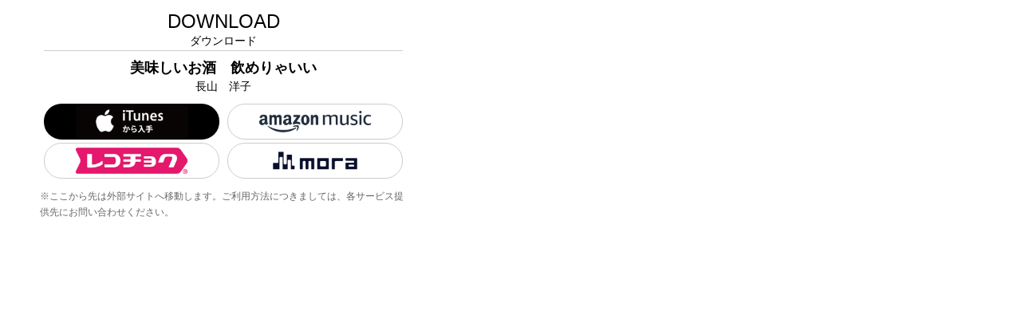

--- FILE ---
content_type: text/html;charset=UTF-8
request_url: https://www.jvcmusic.co.jp/-/Download/VICL-37691/
body_size: 3968
content:
<!doctype html>
<html lang="ja">
<head>
  
	<!-- Google Tag Manager -->
	
		<script>
			(function(w, d, s, l, i) {
				w[l] = w[l] || [];
				w[l].push({
					'gtm.start' : new Date().getTime(),
					event : 'gtm.js'
				});
				var f = d.getElementsByTagName(s)[0], j = d.createElement(s), dl = l != 'dataLayer' ? '&l='
						+ l
						: '';
				j.async = true;
				j.src = 'https://www.googletagmanager.com/gtm.js?id=' + i + dl;
				f.parentNode.insertBefore(j, f);
			})(window, document, 'script', 'dataLayer', 'GTM-PHVHBSL');
		</script>
	
	<!-- End Google Tag Manager -->

  <meta charset="UTF-8">
  <meta name="viewport"
        content="width=device-width, user-scalable=no, initial-scale=1.0, maximum-scale=1.0, minimum-scale=1.0">
  <meta http-equiv="X-UA-Compatible" content="ie=edge">
  <title>長山　洋子 | 美味しいお酒　飲めりゃいい | ビクターエンタテインメント</title>
  <link rel="stylesheet" type="text/css" href="/assets/styles/style.css" >
  <style>
    /*body { background-color: #FFFFFF; }*/
  </style>
  <script type="text/javascript" src="/assets/vendor/jquery-3.3.1.min.js"></script>
  <script type="text/javascript" src="/assets/scripts/main.js"></script>
</head>
<body>

	<!-- Google Tag Manager (noscript) -->
	
		<noscript>
			<iframe src="https://www.googletagmanager.com/ns.html?id=GTM-PHVHBSL"
				height="0" width="0" style="display: none; visibility: hidden"></iframe>
		</noscript>
	
	<!-- End Google Tag Manager (noscript) -->

<!-- ダウンロード モーダルコンテンツ -->
<div class="m-modal-iframe">
  <header class="mmd-header">
    <h1 class="m-hed-under2">
      <p class="mhu-en">DOWNLOAD</p>
      <p class="mhu-ja">ダウンロード</p>
    </h1>
  </header>
  <div class="mmd-package">
    <p class="mmd-title">美味しいお酒　飲めりゃいい</p>
    <p class="mmd-artist">長山　洋子</p>
  </div>
  <ul class="mmi-list-stbanner">
     <li class="is-noborder is-black">
      <a href="/-/DR/VEATP-41404/iTS" class="ve-event-post" ve-event-action="A000403/DR/VEATP-41404/iTS" ve-event-category="DOWNLOAD_iTS" target="_blank">
        <img class="mmi-dn-sp" src="/assets/images/logo/download/itunes_pc.png" alt="Get it on iTunes">
        <img class="mmi-dn-pc" src="/assets/images/logo/download/itunes_sp.png" alt="Get it on iTunes" width="83" height="26">
      </a>
     </li>
     <li>
      <a href="/-/DR/VEAMZ-41404/amazon" class="ve-event-post" ve-event-action="A000403/DR/VEAMZ-41404/amazon" ve-event-category="DOWNLOAD_amazon" target="_blank">
        <img class="mmi-dn-sp" src="/assets/images/logo/download/amazon_music_pc.png" alt="Amazon Music">
        <img class="mmi-dn-pc" src="/assets/images/logo/download/amazon_music_sp.png" alt="Amazon Music" width="105" height="26">
      </a>
     </li>
     <li>
      <a href="/-/DR/VEAWA-41404/recochoku" class="ve-event-post" ve-event-action="A000403/DR/VEAWA-41404/recochoku" ve-event-category="DOWNLOAD_recochoku" target="_blank">
        <img class="mmi-dn-sp" src="/assets/images/logo/download/rekochoku_pc.png" alt="レコチョク">
        <img class="mmi-dn-pc" src="/assets/images/logo/download/rekochoku_sp.png" alt="レコチョク" width="103" height="30">
      </a>
     </li>
     <li>
      <a href="/-/DR/VEAWA-41404/mora" class="ve-event-post" ve-event-action="A000403/DR/VEAWA-41404/mora" ve-event-category="DOWNLOAD_mora" target="_blank">
        <img class="mmi-dn-sp" src="/assets/images/logo/download/mora_pc.png" alt="mora">
        <img class="mmi-dn-pc" src="/assets/images/logo/download/mora_sp.png" alt="mora" width="105" height="26">
      </a>
     </li>
     
  <p class="mmd-note">※ここから先は外部サイトへ移動します。ご利用方法につきましては、各サービス提供先にお問い合わせください。</p>
</div>
<!-- ダウンロード モーダルコンテンツ: ここまで-->
</body>
</html>

--- FILE ---
content_type: text/css
request_url: https://www.jvcmusic.co.jp/assets/styles/style.css
body_size: 441620
content:
@charset "UTF-8";
body, div, p, ul, ol, li, dl, dt, dd, table, th, td, img, figure,
h1, h2, h3, h4, h5, h6, form, select {
  margin: 0;
  padding: 0;
}

ul,
ol {
  list-style: none;
}

img {
  border: 0;
  vertical-align: middle;
}

svg,
input,
select,
textarea,
label {
  vertical-align: middle;
}

table {
  border-collapse: collapse;
}

*,
*:before,
*:after {
  word-break: break-all;
  box-sizing: border-box;
}

pre {
  white-space: pre-wrap;
}

main, article, aside, figcaption, figure,
footer, header, nav, section, details, summary {
  display: block;
}

address {
  font-style: normal;
}

html {
  font-family: 'ヒラギノ角ゴ Pro', 'Hiragino Kaku Gothic Pro', 'メイリオ', 'Meiryo', sans-serif;
}

html {
  line-height: 1.7;
  font-size: 14px;
  -webkit-text-size-adjust: 100%;
  -webkit-font-smoothing: antialiased;
}

body {
  -webkit-font-smoothing: antialiased;
}

html, input, select, textarea {
  color: #000000;
}

input, textarea {
  font-size: 100%;
  border-radius: 0;
  -webkit-appearance: none;
}

select {
  font-size: 16px;
  font-size: 1.2rem;
}

h1, h2, h3, h4, h5, h6 {
  font-size: 100%;
  font-weight: normal;
}

strong, em, small {
  font-style: inherit;
  font-weight: inherit;
}

a {
  outline: none;
}

a:link {
  color: #000000;
  text-decoration: none;
}

a:visited {
  color: #000000;
  text-decoration: none;
}

@media all and (min-width: 767.5px) {
  a.m-link-img {
    transition: opacity 0.1s;
  }
  a.m-link-img:hover {
    opacity: 0.5;
  }
  a {
    transition: color 0.1s;
  }
  a:hover {
    color: #FF0000;
    text-decoration: none;
  }
  a:active {
    color: #FF0000;
    text-decoration: none;
  }
  a:focus {
    color: #FF0000;
    text-decoration: none;
  }
}

a.is-tap {
  color: #FF0000 !important;
  text-decoration: none;
}

a.is-tap .m-imagecenter-box {
  opacity: 0.5;
}

a.is-tap .m-imagecenter-boxbg {
  opacity: 0.5;
}

a.m-link-img.is-tap,
a.is-opacity.is-tap {
  color: #FFFFFF !important;
  opacity: .5;
}

.m-scroll-top.is-tap {
  opacity: 0.5;
}

img {
  pointer-events: none !important;
}

@media all and (max-width: 767.5px) {
  .cs-logo-header-sp {
    background-image: url(/assets/images/sprite.png);
    background-position: 0px -65px;
    width: 190px;
    height: 42px;
    background-size: 404px 356px;
    background-repeat: no-repeat;
    display: inline-block;
    vertical-align: middle;
  }

  .cs-share-tiktok-sp {
    background-image: url(/assets/images/tiktok_top.png);
    background-position: 0 0;
    width: 30px;
    height: 30px;
    background-size: 100% auto;
    background-repeat: no-repeat;
    display: inline-block;
  }
  .cs-share-instagram-sp {
    background-image: url(/assets/images/instagram_top.png);
    background-position: 0 0;
    width: 30px;
    height: 30px;
    background-size: 100% auto;
    background-repeat: no-repeat;
    display: inline-block;
  }

  .cs-share-facebook-sp {
    background-image: url(/assets/images/sprite.png);
    background-position: -55px -276px;
    width: 30px;
    height: 30px;
    background-size: 404px 356px;
    background-repeat: no-repeat;
    display: inline-block;
  }
  .cs-share-line-sp {
    background-image: url(/assets/images/sprite.png);
    background-position: -311px -223px;
    width: 30px;
    height: 30px;
    background-size: 404px 356px;
    background-repeat: no-repeat;
    display: inline-block;
  }
  .cs-share-twitter-sp {
    background-image: url(/assets/images/sprite.png);
    background-position: -346px -223px;
    width: 30px;
    height: 30px;
    background-size: 404px 356px;
    background-repeat: no-repeat;
    display: inline-block;
  }
  .cs-share-linelive-sp {
    background-image: url(/assets/images/sprite.png);
    background-position: -90px -276px;
    width: 30px;
    height: 30px;
    background-size: 404px 356px;
    background-repeat: no-repeat;
    display: inline-block;
  }
  .cs-share-youtube-sp {
    background-image: url(/assets/images/sprite.png);
    background-position: -184px -187px;
    width: 30px;
    height: 30px;
    background-size: 404px 356px;
    background-repeat: no-repeat;
    display: inline-block;
  }
  .cs-hed-video {
    background-image: url(/assets/images/sprite.png);
    background-position: -192px -223px;
    width: 40px;
    height: 40px;
    background-size: 404px 356px;
    background-repeat: no-repeat;
  }
  .cs-sharearticle-facebook {
    background-image: url(/assets/images/sprite.png);
    background-position: -60px -331px;
    width: 25px;
    height: 25px;
    background-size: 404px 356px;
    background-repeat: no-repeat;
    display: inline-block;
  }
  .cs-sharearticle-twitter {
    background-image: url(/assets/images/sprite.png);
    background-position: 0px -331px;
    width: 25px;
    height: 25px;
    background-size: 404px 356px;
    background-repeat: no-repeat;
    display: inline-block;
  }
  .cs-sharearticle-line {
    background-image: url(/assets/images/sprite.png);
    background-position: -30px -331px;
    width: 25px;
    height: 25px;
    background-size: 404px 356px;
    background-repeat: no-repeat;
    display: inline-block;
  }
  .cs-link-blank {
    background-image: url(/assets/images/sprite.png);
    background-position: -162px -311px;
    width: 10px;
    height: 14px;
    background-size: 404px 356px;
    background-repeat: no-repeat;
    display: inline-block;
  }
  a.is-tap .cs-link-blank {
    background-image: url(/assets/images/sprite.png);
    background-position: -147px -311px;
    width: 10px;
    height: 14px;
    background-size: 404px 356px;
    background-repeat: no-repeat;
  }
  .cs-link-blankwhite {
    background-image: url(/assets/images/sprite.png);
    background-position: -219px -187px;
    width: 11px;
    height: 15px;
    background-size: 404px 356px;
    background-repeat: no-repeat;
    display: inline-block;
  }
  /* 20211028追加--start-- */
.cs-link-external {
    background-image: url(/assets/images/sprite.png);
    background-position: -191px -311px;
    width: 19px;
    height: 14px;
    background-size: 404px 356px;
    background-repeat: no-repeat;
    display: inline-block;
  }
  a.is-tap .cs-link-external {
    background-image: url(/assets/images/sprite.png);
    background-position: -172px -311px;
    width: 19px;
    height: 14px;
    background-size: 404px 356px;
    background-repeat: no-repeat;
  }
  .cs-link-externalwhite {
    background-image: url(/assets/images/sprite.png);
    background-position: -210px -311px;
    width: 19px;
    height: 14px;
    background-size: 404px 356px;
    background-repeat: no-repeat;
    display: inline-block;
  }
  /* 20211028追加--end-- */
  .cs-icon-close {
    background-image: url(/assets/images/sprite.png);
    background-position: -383px -212px;
    width: 17px;
    height: 17px;
    background-size: 404px 356px;
    background-repeat: no-repeat;
    display: inline-block;
  }
  .cs-icon-search {
    background-image: url(/assets/images/sprite.png);
    background-position: -383px -75px;
    width: 20px;
    height: 20px;
    background-size: 404px 356px;
    background-repeat: no-repeat;
    display: inline-block;
  }
  .cs-icon-mail {
    background-image: url(/assets/images/sprite.png);
    background-position: -149px -331px;
    width: 26px;
    height: 17px;
    background-size: 404px 356px;
    background-repeat: no-repeat;
    display: inline-block;
  }
  a.is-tap .cs-icon-mail {
    background-image: url(/assets/images/sprite.png);
    background-position: -118px -331px;
    width: 26px;
    height: 17px;
    background-size: 404px 356px;
    background-repeat: no-repeat;
    display: inline-block;
  }
  .cs-icon-headersearch {
    background-image: url(/assets/images/sprite.png);
    background-position: -158px -276px;
    width: 28px;
    height: 28px;
    background-size: 404px 356px;
    background-repeat: no-repeat;
    display: inline-block;
  }
  .cs-icon-headermenu {
    background-image: url(/assets/images/sprite.png);
    background-position: -125px -276px;
    width: 28px;
    height: 28px;
    background-size: 404px 356px;
    background-repeat: no-repeat;
    display: inline-block;
  }
  .cs-header-close {
    background-image: url(/assets/images/sprite.png);
    background-position: -90px -331px;
    width: 23px;
    height: 23px;
    background-size: 404px 356px;
    background-repeat: no-repeat;
    display: inline-block;
  }
  .cs-icon-buy {
    background-image: url(/assets/images/sprite.png);
    background-position: -356px -180px;
    width: 22px;
    height: 20px;
    background-size: 404px 356px;
    background-repeat: no-repeat;
    display: inline-block;
  }
  .cs-icon-streaming {
    background-image: url(/assets/images/sprite.png);
    background-position: -383px 0px;
    width: 21px;
    height: 20px;
    background-size: 404px 356px;
    background-repeat: no-repeat;
    display: inline-block;
  }
  .cs-icon-dl {
    background-image: url(/assets/images/sprite.png);
    background-position: -383px -127px;
    width: 19px;
    height: 18px;
    background-size: 404px 356px;
    background-repeat: no-repeat;
    display: inline-block;
  }
  .cs-icon-disc-music {
    background-image: url(/assets/images/sprite.png);
    background-position: -383px -295px;
    width: 15px;
    height: 15px;
    background-size: 404px 356px;
    background-repeat: no-repeat;
    display: inline-block;
    width: 16px;
  }
  .cs-icon-disc-dl {
    background-image: url(/assets/images/sprite.png);
    background-position: -383px -315px;
    width: 15px;
    height: 15px;
    background-size: 404px 356px;
    background-repeat: no-repeat;
    display: inline-block;
  }
  .cs-icon-disc-movie {
    background-image: url(/assets/images/sprite.png);
    background-position: -383px -275px;
    width: 15px;
    height: 15px;
    background-size: 404px 356px;
    background-repeat: no-repeat;
    display: inline-block;
  }
  .cs-icon-listening {
    background-image: url(/assets/images/sprite.png);
    background-position: -383px -255px;
    width: 15px;
    height: 15px;
    background-size: 404px 356px;
    background-repeat: no-repeat;
    display: inline-block;
  }
  .cs-yt-play {
    background-image: url(/assets/images/sprite.png);
    background-position: -73px -223px;
    width: 68px;
    height: 48px;
    background-size: 404px 356px;
    background-repeat: no-repeat;
    display: inline-block;
  }
  a:hover .cs-yt-play {
    background-image: url(/assets/images/sprite.png);
    background-position: 0px -223px;
    width: 68px;
    height: 48px;
    background-size: 404px 356px;
    background-repeat: no-repeat;
  }
  .cs-share-twitter-small {
    background-image: url(/assets/images/sprite.png);
    background-position: -148px -112px;
    width: 33px;
    height: 33px;
    background-size: 404px 356px;
    background-repeat: no-repeat;
    display: inline-block;
  }
  .cs-icon-listening-tieup {
    background-image: url(/assets/images/sprite.png);
    background-position: -237px -223px;
    width: 32px;
    height: 32px;
    background-size: 404px 356px;
    background-repeat: no-repeat;
    display: inline-block;
  }
  .cs-icon-rss-sp {
    background-image: url(/assets/images/sprite.png);
    background-position: -109px -311px;
    width: 14px;
    height: 14px;
    background-size: 404px 356px;
    background-repeat: no-repeat;
    display: inline-block;
  }
  .cs-artist-top-sp {
    background-image: url(/assets/images/sprite.png);
    background-position: -278px -180px;
    width: 35px;
    height: 35px;
    background-size: 404px 356px;
    background-repeat: no-repeat;
    display: inline-block;
  }
  .cs-genre-top-sp {
    background-image: url(/assets/images/sprite.png);
    background-position: -235px -180px;
    width: 38px;
    height: 38px;
    background-size: 404px 356px;
    background-repeat: no-repeat;
    display: inline-block;
  }
  .cs-video-top-sp {
    background-image: url(/assets/images/sprite.png);
    background-position: -186px -112px;
    width: 36px;
    height: 30px;
    background-size: 404px 356px;
    background-repeat: no-repeat;
    display: inline-block;
  }
  .cs-live-top-sp {
    background-image: url(/assets/images/sprite.png);
    background-position: -274px -223px;
    width: 32px;
    height: 32px;
    background-size: 404px 356px;
    background-repeat: no-repeat;
    display: inline-block;
  }
  .cs-icon-listening-large {
    background-image: url(/assets/images/sprite.png);
    background-position: -383px -25px;
    width: 20px;
    height: 20px;
    background-size: 404px 356px;
    background-repeat: no-repeat;
    display: inline-block;
  }
  .cs-sharehome-facebook {
    background-image: url(/assets/images/sprite.png);
    background-position: -148px -151px;
    width: 31px;
    height: 31px;
    background-size: 404px 356px;
    background-repeat: no-repeat;
    display: inline-block;
  }
  .cs-sharehome-twitter {
    background-image: url(/assets/images/sprite.png);
    background-position: -148px -187px;
    width: 31px;
    height: 31px;
    background-size: 404px 356px;
    background-repeat: no-repeat;
    display: inline-block;
  }
  .cs-sharehome-line {
    background-image: url(/assets/images/sprite.png);
    background-position: -184px -151px;
    width: 31px;
    height: 31px;
    background-size: 404px 356px;
    background-repeat: no-repeat;
    display: inline-block;
  }
  .cs-snslabel-fb {
    background-image: url(/assets/images/sprite.png);
    background-position: -235px -144px;
    width: 143px;
    height: 31px;
    background-size: 404px 356px;
    background-repeat: no-repeat;
    display: inline-block;
  }
  .cs-snslabel-fb-bl {
    background-image: url(/assets/images/sprite.png);
    background-position: -235px -108px;
    width: 143px;
    height: 31px;
    background-size: 404px 356px;
    background-repeat: no-repeat;
    display: inline-block;
  }
  .cs-snslabel-tw {
    background-image: url(/assets/images/sprite.png);
    background-position: -235px -36px;
    width: 143px;
    height: 31px;
    background-size: 404px 356px;
    background-repeat: no-repeat;
    display: inline-block;
  }
  .cs-snslabel-tw-bl {
    background-image: url(/assets/images/sprite.png);
    background-position: -235px -72px;
    width: 143px;
    height: 31px;
    background-size: 404px 356px;
    background-repeat: no-repeat;
    display: inline-block;
  }
  .cs-snslabel-youtube {
    background-image: url(/assets/images/sprite.png);
    background-position: 0px -187px;
    width: 143px;
    height: 31px;
    background-size: 404px 356px;
    background-repeat: no-repeat;
    display: inline-block;
  }
  .cs-snslabel-youtube-bl {
    background-image: url(/assets/images/sprite.png);
    background-position: -235px 0px;
    width: 143px;
    height: 31px;
    background-size: 404px 356px;
    background-repeat: no-repeat;
    display: inline-block;
  }
  .cs-snslabel-line {
    background-image: url(/assets/images/sprite.png);
    background-position: 0px -151px;
    width: 143px;
    height: 31px;
    background-size: 404px 356px;
    background-repeat: no-repeat;
    display: inline-block;
  }
  .cs-snslabel-live {
    background-image: url(/assets/images/sprite.png);
    background-position: 0px -112px;
    width: 143px;
    height: 34px;
    background-size: 404px 356px;
    background-repeat: no-repeat;
    display: inline-block;
  }
  .cs-reverse {
    display: inline-block;
    background-image: url(/assets/images/sprite.png);
    background-position: -383px -192px;
    width: 20px;
    height: 15px;
    background-size: 404px 356px;
    background-repeat: no-repeat;
  }
  .cs-volume-off {
    display: inline-block;
    background-image: url(/assets/images/sprite.png);
    background-position: -220px -151px;
    width: 10px;
    height: 15px;
    background-size: 404px 356px;
    background-repeat: no-repeat;
    cursor: pointer;
    transition: opacity .1s;
  }
  .cs-volume {
    display: inline-block;
    background-image: url(/assets/images/sprite.png);
    background-position: -383px -172px;
    width: 20px;
    height: 15px;
    background-size: 404px 356px;
    background-repeat: no-repeat;
    cursor: pointer;
    transition: opacity .1s;
  }
  .cs-btn-pause {
    display: inline-block;
    background-image: url(/assets/images/sprite.png);
    background-position: -146px -223px;
    width: 41px;
    height: 41px;
    background-size: 404px 356px;
    background-repeat: no-repeat;
    cursor: pointer;
  }
  .cs-volume-off:hover,
  .cs-volume:hover {
    opacity: 0.5;
  }
}

@media all and (min-width: 767.5px) {
  .cs-logo-header {
    background-image: url(/assets/images/sprite.png);
    background-position: 0px 0px;
    width: 230px;
    height: 60px;
    background-size: 404px 356px;
    background-repeat: no-repeat;
    display: inline-block;
    vertical-align: middle;
  }
  .cs-share-facebook {
    background-image: url(/assets/images/sprite.png);
    background-position: -195px -65px;
    width: 33px;
    height: 33px;
    background-size: 404px 356px;
    background-repeat: no-repeat;
    display: inline-block;
  }
  .cs-share-line {
    background-image: url(/assets/images/sprite.png);
    background-position: -318px -180px;
    width: 33px;
    height: 33px;
    background-size: 404px 356px;
    background-repeat: no-repeat;
    display: inline-block;
  }
  .cs-share-twitter {
    background-image: url(/assets/images/sprite.png);
    background-position: -148px -112px;
    width: 33px;
    height: 33px;
    background-size: 404px 356px;
    background-repeat: no-repeat;
    display: inline-block;
  }

  .cs-headfoot-tiktok {
    background-image: url(/assets/images/tiktok_top.png);
    background-position: 0 0;
    width: 27px;
    height: 27px;
    background-size: 100% auto;
    background-repeat: no-repeat;
    display: inline-block;
  }
  .cs-headfoot-instagram {
    background-image: url(/assets/images/instagram_top.png);
    background-position: 0 0;
    width: 27px;
    height: 27px;
    background-size: 100% auto;
    background-repeat: no-repeat;
    display: inline-block;
  }

  .cs-headfoot-facebook {
    background-image: url(/assets/images/sprite.png);
    background-position: -319px -276px;
    width: 27px;
    height: 27px;
    background-size: 404px 356px;
    background-repeat: no-repeat;
    display: inline-block;
  }
  .cs-headfoot-twitter {
    background-image: url(/assets/images/sprite.png);
    background-position: -191px -276px;
    width: 27px;
    height: 27px;
    background-size: 404px 356px;
    background-repeat: no-repeat;
    display: inline-block;
  }
  .cs-headfoot-line {
    background-image: url(/assets/images/sprite.png);
    background-position: -287px -276px;
    width: 27px;
    height: 27px;
    background-size: 404px 356px;
    background-repeat: no-repeat;
    display: inline-block;
  }
  .cs-headfoot-linelive {
    background-image: url(/assets/images/sprite.png);
    background-position: -255px -276px;
    width: 27px;
    height: 27px;
    background-size: 404px 356px;
    background-repeat: no-repeat;
    display: inline-block;
  }
  .cs-headfoot-youtube {
    background-image: url(/assets/images/sprite.png);
    background-position: -223px -276px;
    width: 27px;
    height: 27px;
    background-size: 404px 356px;
    background-repeat: no-repeat;
    display: inline-block;
  }
  .cs-hed-video {
    background-image: url(/assets/images/sprite.png);
    background-position: 0px -276px;
    width: 50px;
    height: 50px;
    background-size: 404px 356px;
    background-repeat: no-repeat;
  }
  .cs-sharearticle-facebook {
    background-image: url(/assets/images/sprite.png);
    background-position: -60px -331px;
    width: 25px;
    height: 25px;
    background-size: 404px 356px;
    background-repeat: no-repeat;
    display: inline-block;
  }
  .cs-sharearticle-twitter {
    background-image: url(/assets/images/sprite.png);
    background-position: 0px -331px;
    width: 25px;
    height: 25px;
    background-size: 404px 356px;
    background-repeat: no-repeat;
    display: inline-block;
  }
  .cs-sharearticle-line {
    background-image: url(/assets/images/sprite.png);
    background-position: -30px -331px;
    width: 25px;
    height: 25px;
    background-size: 404px 356px;
    background-repeat: no-repeat;
    display: inline-block;
  }
  .cs-link-blank {
    background-image: url(/assets/images/sprite.png);
    background-position: -162px -311px;
    width: 10px;
    height: 14px;
    background-size: 404px 356px;
    background-repeat: no-repeat;
    display: inline-block;
  }
  a:hover .cs-link-blank {
    background-image: url(/assets/images/sprite.png);
    background-position: -147px -311px;
    width: 10px;
    height: 14px;
    background-size: 404px 356px;
    background-repeat: no-repeat;
  }
/* 20211028追加--start-- */
  .cs-link-external {
    background-image: url(/assets/images/sprite.png);
    background-position: -191px -311px;
    width: 19px;
    height: 14px;
    background-size: 404px 356px;
    background-repeat: no-repeat;
    display: inline-block;
  }
  a:hover .cs-link-external {
    background-image: url(/assets/images/sprite.png);
    background-position: -172px -311px;
    width: 19px;
    height: 14px;
    background-size: 404px 356px;
    background-repeat: no-repeat;
  }
  /* 20211028追加--end-- */
  .cs-icon-mail {
    background-image: url(/assets/images/sprite.png);
    background-position: -55px -311px;
    width: 22px;
    height: 14px;
    background-size: 404px 356px;
    background-repeat: no-repeat;
    display: inline-block;
  }
  a:hover .cs-icon-mail {
    background-image: url(/assets/images/sprite.png);
    background-position: -82px -311px;
    width: 22px;
    height: 14px;
    background-size: 404px 356px;
    background-repeat: no-repeat;
  }
  .cs-icon-cart {
    background-image: url(/assets/images/sprite.png);
    background-position: -383px -150px;
    width: 19px;
    height: 17px;
    background-size: 404px 356px;
    background-repeat: no-repeat;
    display: inline-block;
  }
  .cs-header-search {
    background-image: url(/assets/images/sprite.png);
    background-position: -383px -234px;
    width: 16px;
    height: 16px;
    background-size: 404px 356px;
    background-repeat: no-repeat;
    display: inline-block;
  }
  .cs-icon-elmark {
    background-image: url(/assets/images/sprite.png);
    background-position: -351px -276px;
    width: 25px;
    height: 25px;
    background-size: 404px 356px;
    background-repeat: no-repeat;
    display: inline-block;
  }
  .cs-icon-buy {
    background-image: url(/assets/images/sprite.png);
    background-position: -356px -180px;
    width: 22px;
    height: 20px;
    background-size: 404px 356px;
    background-repeat: no-repeat;
    display: inline-block;
  }
  .cs-icon-streaming {
    background-image: url(/assets/images/sprite.png);
    background-position: -383px 0px;
    width: 21px;
    height: 20px;
    background-size: 404px 356px;
    background-repeat: no-repeat;
    display: inline-block;
  }
  .cs-icon-dl {
    background-image: url(/assets/images/sprite.png);
    background-position: -383px -127px;
    width: 19px;
    height: 18px;
    background-size: 404px 356px;
    background-repeat: no-repeat;
    display: inline-block;
  }
  .cs-icon-disc-music {
    background-image: url(/assets/images/sprite.png);
    background-position: -383px -295px;
    width: 15px;
    height: 15px;
    background-size: 404px 356px;
    background-repeat: no-repeat;
    display: inline-block;
  }
  .cs-icon-disc-dl {
    background-image: url(/assets/images/sprite.png);
    background-position: -383px -315px;
    width: 15px;
    height: 15px;
    background-size: 404px 356px;
    background-repeat: no-repeat;
    display: inline-block;
  }
  .cs-icon-disc-movie {
    background-image: url(/assets/images/sprite.png);
    background-position: -383px -275px;
    width: 15px;
    height: 15px;
    background-size: 404px 356px;
    background-repeat: no-repeat;
    display: inline-block;
  }
  .cs-icon-listening {
    background-image: url(/assets/images/sprite.png);
    background-position: -383px -255px;
    width: 15px;
    height: 15px;
    background-size: 404px 356px;
    background-repeat: no-repeat;
    display: inline-block;
  }
  .cs-yt-play {
    background-image: url(/assets/images/sprite.png);
    background-position: -73px -223px;
    width: 68px;
    height: 48px;
    background-size: 404px 356px;
    background-repeat: no-repeat;
    display: inline-block;
  }
  a:hover .cs-yt-play {
    background-image: url(/assets/images/sprite.png);
    background-position: 0px -223px;
    width: 68px;
    height: 48px;
    background-size: 404px 356px;
    background-repeat: no-repeat;
  }
  .cs-share-twitter-small {
    background-image: url(/assets/images/sprite.png);
    background-position: -346px -223px;
    width: 30px;
    height: 30px;
    background-size: 404px 356px;
    background-repeat: no-repeat;
    display: inline-block;
  }
  .cs-icon-listening-tieup {
    background-image: url(/assets/images/sprite.png);
    background-position: -383px -50px;
    width: 20px;
    height: 20px;
    background-size: 404px 356px;
    background-repeat: no-repeat;
    display: inline-block;
  }
  .cs-icon-rss {
    background-image: url(/assets/images/sprite.png);
    background-position: -109px -311px;
    width: 14px;
    height: 14px;
    background-size: 404px 356px;
    background-repeat: no-repeat;
    display: inline-block;
  }
  .cs-icon-if-fb {
    background-image: url(/assets/images/sprite.png);
    background-position: -128px -311px;
    width: 14px;
    height: 14px;
    background-size: 404px 356px;
    background-repeat: no-repeat;
    display: inline-block;
    margin-top: 6px;
  }
  .cs-icon-if-tw {
    background-image: url(/assets/images/sprite.png);
    background-position: -383px -335px;
    width: 16px;
    height: 13px;
    background-size: 404px 356px;
    background-repeat: no-repeat;
    display: inline-block;
    margin-top: 6px;
  }
  .cs-reverse {
    display: inline-block;
    background-image: url(/assets/images/sprite.png);
    background-position: -383px -192px;
    width: 20px;
    height: 15px;
    background-size: 404px 356px;
    background-repeat: no-repeat;
  }
  .cs-volume-off {
    display: inline-block;
    background-image: url(/assets/images/sprite.png);
    background-position: -220px -151px;
    width: 10px;
    height: 15px;
    background-size: 404px 356px;
    background-repeat: no-repeat;
    cursor: pointer;
    transition: opacity .1s;
  }
  .cs-volume {
    display: inline-block;
    background-image: url(/assets/images/sprite.png);
    background-position: -383px -172px;
    width: 20px;
    height: 15px;
    background-size: 404px 356px;
    background-repeat: no-repeat;
    cursor: pointer;
    transition: opacity .1s;
  }
  .cs-btn-pause {
    display: inline-block;
    background-image: url(/assets/images/sprite.png);
    background-position: -146px -223px;
    width: 41px;
    height: 41px;
    background-size: 404px 356px;
    background-repeat: no-repeat;
    cursor: pointer;
  }
  .cs-volume-off:hover,
  .cs-volume:hover {
    opacity: 0.5;
  }
}

/* =====================================================================================================================
モジュール名： テンプレートクラス
対象カテゴリ： ALL
===================================================================================================================== */
@media all and (min-width: 767.5px) {
  .is-template {
    display: none !important;
  }
}

@media all and (max-width: 767.5px) {
  .is-template {
    display: none !important;
  }
}

@media all and (min-width: 767.5px) {
  .dn-footer .m-footer-site,
  .dn-footer .l-bottomshare-page {
    display: none;
  }
  .dn-footer .l-recommend-page {
    position: absolute;
    width: 100%;
    left: -9999px;
  }
}

@media all and (max-width: 767.5px) {
  .dn-footer .m-footer-site,
  .dn-footer .l-bottomshare-page {
    display: none;
  }
  .dn-footer .l-recommend-page {
    position: absolute;
    width: 100%;
    left: -9999px;
  }
}

/* =====================================================================================================================
モジュール名： svgアニメーション
対象カテゴリ： ALL
===================================================================================================================== */
@media all and (min-width: 767.5px) {
  .m-svg-loader {
    -webkit-animation: loading 1.4s infinite linear;
    animation: loading 1.4s infinite linear;
    -webkit-transform: translateZ(0);
    transform: translateZ(0);
  }
}

@media all and (max-width: 767.5px) {
  .m-svg-loader {
    -webkit-animation: loading 1.4s infinite linear;
    animation: loading 1.4s infinite linear;
    -webkit-transform: translateZ(0);
    transform: translateZ(0);
  }
}

@-webkit-keyframes loading {
  0% {
    -webkit-transform: rotate(0deg);
    transform: rotate(0deg);
  }
  100% {
    -webkit-transform: rotate(360deg);
    transform: rotate(360deg);
  }
}

@keyframes loading {
  0% {
    -webkit-transform: rotate(0deg);
    transform: rotate(0deg);
  }
  100% {
    -webkit-transform: rotate(360deg);
    transform: rotate(360deg);
  }
}

/* =====================================================================================================================
モジュール名： svgアニメーション（センター寄せ）
対象カテゴリ： ALL
===================================================================================================================== */
@media all and (min-width: 767.5px) {
  .m-df-loader {
    display: none;
    text-align: center;
    padding-top: 20px;
    padding-bottom: 20px;
  }
  .m-df-loader.is-loading {
    display: block;
  }
}

@media all and (max-width: 767.5px) {
  .m-df-loader {
    display: none;
    text-align: center;
    padding-top: 20px;
    padding-bottom: 20px;
  }
  .m-df-loader.is-loading {
    display: block;
  }
}

/* =====================================================================================================================
モジュール名：pc・sp出しわけ
対象カテゴリ：ALL
===================================================================================================================== */
@media all and (min-width: 767.5px) {
  .m-dn-pc {
    display: none !important;
  }
}

@media all and (max-width: 767.5px) {
  .m-dn-sp {
    display: none !important;
  }
}

/* =====================================================================================================================
モジュール名：共通ヘッダー
対象カテゴリ：ALL
===================================================================================================================== */
@media all and (min-width: 767.5px) {
  .m-header-site {
    box-shadow: 0 4px 8px rgba(0, 0, 0, 0.05);
    -webkit-font-feature-settings: "palt";
    font-feature-settings: "palt";
    min-width: 1200px;
  }
  .home-pc-page .m-header-site {
    box-shadow: none;
  }
  .m-header-site > .mhs-sub-area {
    height: 50px;
    border-top: 1px solid #ee0000;
    background-color: #000000;
  }
  .m-header-site > .mhs-main-area {
    height: 80px;
  }
  .m-header-site .mhs-content {
    width: 1200px;
    margin-left: auto;
    margin-right: auto;
    padding-left: 75px;
    padding-right: 75px;
    display: flex;
    justify-content: space-between;
    align-items: center;
    height: 100%;
  }

  /*20181030追加--start--*/
  .linkListPage .l-auxiliary-page,
  .linkListPage .l-menusort-page,
  .linkListPage .mhs-top-menu,
  .linkListPage .m-header-site .mhs-glonav > ul,
  .linkListPage .m-header-site .mhs-share-sns {
    display: none;
  }
  /*20181030追加--end--*/

  .m-header-site .mhs-share-sns {
    display: inline-flex;
    align-items: center;
  }
  .m-header-site .mhs-share-sns > ul {
    display: inline-flex;
    line-height: 1;
    align-items: center;
    margin-left: 10px;
  }
  .m-header-site .mhs-share-sns > .mhs-label {
    display: inline-flex;
    color: #FFFFFF;
    font-size: 14px;
  }
  .m-header-site .mhs-share-sns > ul > li + li {
    margin-left: 7px;
  }
  .m-header-site .mhs-top-menu > ul {
    font-size: 12px;
    display: flex;
    align-items: center;
  }
  .m-header-site .mhs-top-menu > ul > li + li {
    margin-left: 20px;
  }
  .m-header-site .mhs-top-menu > ul > li {
    line-height: 1;
  }
  .m-header-site .mhs-top-menu a {
    color: #FFFFFF;
  }
  .m-header-site .mhs-top-menu a:hover {
    color: #AAAAAA;
  }
  .m-header-site a.mhs-btn-shop {
    font-size: 12px;
    color: #FFFFFF;
    padding: 7.5px 15px 7.5px 36px;
    background-color: #444444;
    display: inline-block;
    line-height: 1;
    position: relative;
    border-radius: 3px;
    transition: opacity .1s;
  }
  .m-header-site a.mhs-btn-shop:hover {
    opacity: 0.5;
    color: #FFFFFF;
  }
  .m-header-site .cs-icon-cart {
    position: absolute;
    top: 5px;
    left: 10px;
  }
  .m-header-site .mhs-top-menu .mhs-search input {
    color: #FFFFFF;
    background-color: #444444;
    width: 160px;
    height: 26px;
    border-radius: 13px;
    padding: 0 33px 0 15px;
    display: block;
    -webkit-appearance: none;
    -moz-appearance: none;
    appearance: none;
    outline: none;
    border: none;
    font-size: 12px;
  }

/*-- 追加--start --*/
.m-header-site .mhs-top-menu .mhs-search input {
  padding: 0 33px 0 12px;
width: 210px;
  border-radius: 0 13px 13px 0;
}
/*-- 追加--end --*/

/*-- 追加--start --*/
.m-header-site .mhs-top-menu .mhs-search select {
	padding-left: 26px;
  -webkit-appearance: none;
  -moz-appearance: none;
  appearance: none;
  border-radius: 13px 0 0 13px;
  outline: none;
  position: absolute;
  right: 210px;
  top: 0;
  font-size: 12px;
  line-height: 1;
  text-align: center;
  display: block;
  width: 110px;
  height: 26px;
	background: url(/assets/images/arrow_select.svg) no-repeat #444;
	background-size: 100% auto;
	color: #fff;
  border: none;

}
/*-- 追加--end --*/

  .m-header-site .mhs-top-menu .mhs-search button {
    -webkit-appearance: none;
    -moz-appearance: none;
    appearance: none;
    outline: none;
    position: absolute;
    right: 12px;
    top: 5px;
    display: block;
    width: 16px;
    height: 16px;
    background-color: transparent;
    border: none;
    cursor: pointer;
    transition: opacity 0.1s;
  }
  .m-header-site .mhs-top-menu .mhs-search button:hover {
    opacity: .5;
  }
  .m-header-site .mhs-top-menu .mhs-search input::-ms-clear {
    visibility: hidden;
  }
  .m-header-site .mhs-top-menu .mhs-search {
    text-align: center;
  }

/*-- 追加--start --*/
.m-header-site .mhs-top-menu .mhs-search {
padding-left: 110px;
	position: relative;
}

.m-header-site .mhs-top-menu .mhs-search:after {
	content: "";
	display: block;
	position: absolute;
	left: 110px;
	top: 4px;
	width: 1px;
	height: 18px;
	background: #888;
}
/*-- 追加--end --*/

  .m-header-site .mhs-top-menu .mhs-search a {
    color: #FFFFFF;
    font-size: 9px;
    opacity: 0.5;
  }
  .m-header-site [type="search"]::-webkit-search-cancel-button,
  .m-header-site [type="search"]::-webkit-search-decoration {
    -webkit-appearance: none;
  }
  .m-header-site .mhs-glonav > ul {
    display: inline-flex;
    align-items: center;
    font-size: 16px;
  }
  .m-header-site .mhs-top-menu > ul > li {
    position: relative;
  }
  .m-header-site .mhs-glonav > ul > li + li {
    margin-left: 30px;
  }
  .m-header-site .mhs-logo a {
    display: block;
    transition: opacity .1s;
  }
  .m-header-site .mhs-logo a:hover {
    opacity: .5;
  }
  .m-header-site .mhs-glonav > ul > li > a {
    padding-top: 8px;
    padding-bottom: 8px;
    transition: color,border-bottom .1s;
    white-space: nowrap;
  }
  .m-header-site .mhs-glonav > ul > li > a:hover {
    color: #FF0000;
  }
  .m-header-site .mhs-glonav > ul > li > a.is-active {
    color: #FF0000;
  }
}

@media all and (max-width: 767.5px) {
  .m-header-site {
    position: fixed;
    top: 0;
    left: 0;
    right: 0;
    box-shadow: 0 2.5px 8px rgba(0, 0, 0, 0.05);
    transition: -webkit-transform 0.3s;
    transition: transform 0.3s;
    transition: transform 0.3s, -webkit-transform 0.3s;
    -webkit-transform: translate(0, -100%);
    transform: translate(0, -100%);
    z-index: 20;
  }
  .m-header-site ~ main {
    padding-top: 60px;
  }
  .m-header-site.is-active {
    -webkit-transform: translate(0, 0);
    transform: translate(0, 0);
  }
  .m-header-site .mhs-glonav,
  .m-header-site > .mhs-main-area {
    height: 60px;
  }
  .m-header-site > .mhs-main-area {
    position: relative;
    background-color: #FFFFFF;
    z-index: 20;
  }
  .m-header-site .mhs-glonav > ul {
    display: inline-flex;
    align-items: center;
  }
  .m-header-site .mhs-glonav > ul > li {
    width: 60px;
    height: 60px;
  }
  .m-header-site .mhs-glonav > ul > li a.is-active {
    background-color: #000000;
  }
  .m-header-site .mhs-glonav > ul > li a.is-active .cs-icon-headermenu,
  .m-header-site .mhs-glonav > ul > li a.is-active .cs-icon-headersearch {
    display: none;
  }
  .m-header-site .mhs-glonav > ul > li .cs-header-close {
    display: none;
  }
  .m-header-site .mhs-glonav > ul > li a.is-active .cs-header-close {
    display: inline-block;
  }
  .m-header-site .mhs-glonav > ul > li > a {
    display: inline-block;
    height: 60px;
    width: 60px;
    position: relative;
  }
  .m-header-site .mhs-glonav a > span {
    position: absolute;
    margin: auto;
    top: 0;
    bottom: 0;
    right: 0;
    left: 0;
  }
  .m-header-site .mhs-content {
    display: flex;
    justify-content: space-between;
    align-items: center;
    height: 100%;
  }
  .m-header-site .mhs-logo {
    margin-left: 12px;
  }
  .m-header-site .mhs-logo img {
    width: 100%;
    height: auto;
  }
  .m-header-site .mhs-logo a {
    display: inline-block;
    max-width: 190px;
  }
  .m-header-site .mhs-logo a:hover {
    opacity: .5;
  }
  .m-header-site > .m-search-site,
  .m-header-site > .m-menu-hamburger {
    position: absolute;
    left: 0;
    right: 0;
    z-index: 1;
    top: 100%;
  }
  .m-header-site > .m-menu-hamburger,
  .m-header-site > .m-search-site {
    -webkit-transform: translate(0, -300%);
    transform: translate(0, -300%);
    transition: -webkit-transform 0.3s;
    transition: transform 0.3s;
    transition: transform 0.3s, -webkit-transform 0.3s;
    z-index: 10;
  }
  .m-header-site > .m-menu-hamburger {
    padding-bottom: constant(safe-area-inset-bottom);
    padding-bottom: env(safe-area-inset-bottom);
  }
  .m-header-site > .m-menu-hamburger.is-active,
  .m-header-site > .m-search-site.is-active {
    -webkit-transform: translate(0, 0);
    transform: translate(0, 0);
  }
  .m-header-site + .mhs-overlay {
    position: fixed;
    cursor: pointer;
    top: 0;
    left: 0;
    right: 0;
    bottom: 0;
    background-color: rgba(0, 0, 0, 0.7);
    z-index: 7;
    -webkit-transform: translate(0, -100%);
    transform: translate(0, -100%);
    transition: opacity .3s;
    opacity: 0;
  }
  .m-header-site + .mhs-overlay.is-active {
    -webkit-transform: translate(0, 0);
    transform: translate(0, 0);
    opacity: 1;
  }
  .m-header-site > .m-menu-hamburger {
    overflow: scroll;
    -webkit-overflow-scrolling: touch;
  }
  html.is-active,
  body.is-active {
    height: 100%;
    overflow: hidden;
  }



/*--------- 追加 / 20231116-------------*/

.m-menu-hamburger .mh-nav-main > li#label-site,
.m-menu-hamburger .mh-nav-main > li#management-site {
}

.m-menu-hamburger .mh-nav-main > li > label {
	padding: 0 30px 0 14.5px;
	position: relative;
	display: flex;
	align-items: center;
	height: 60px;
	width: 100%;
}

.m-menu-hamburger .mh-nav-main > li#label-site::after,
.m-menu-hamburger .mh-nav-main > li#management-site::after {
	display: none;
}

.site-list a::after {
  content: '';
  display: block;
  position: absolute;
  top: 50%;
  right: 17.5px;
  width: 7px;
  height: 7px;
  border-top: 1px solid #FF0000;
  border-right: 1px solid #FF0000;
  border-bottom-width: 0;
  border-left-width: 0;
  -webkit-transform-origin: 50% 50%;
  transform-origin: 50% 50%;
  -webkit-transform: translate(0, -50%) rotate(45deg);
  transform: translate(0, -50%) rotate(45deg);
  pointer-events: none;
}

#label-site label::after,
#management-site label::after {
	content: '';
	display: block;
	position: absolute;
	top: 50%;
	right: 14.5px;
	width: 9px;
	height: 1px;
	background: #FF0000;
	pointer-events: none;
}

#label-site label::before,
#management-site label::before {
	content: '';
	margin-top: -4px;
	display: block;
	position: absolute;
	top: 50%;
	right: 18.5px;
	width: 1px;
	height: 9px;
	background: #FF0000;
	pointer-events: none;
		transition: 0.4s cubic-bezier(.57,0,.26,1);
}

#label-site input:checked + label::before,
#management-site input:checked + label::before {
	transform: rotate(90deg);
}

#label-site input,
#management-site input {
	display: none;
}

.site-list {
	padding: 0 0 0 2em;
	height: 0;
	overflow: hidden;
	opacity: 0.95;
	transition: height 0.3s cubic-bezier(.17,.67,.6,.92), opacity 0.1s ease 0s;
}

#label-site input:checked + label + .site-list {
	height: 426px;
	opacity: 1;
	padding: 0 0 16px 2em;
}

#management-site input:checked + label + .site-list {
	height: 98px;
	opacity: 1;
	padding: 0 0 16px 2em;
}

.site-list a {
	padding: 8.5px 30px 8.5px 14.5px;
	position: relative;
	display: flex;
	align-items: center;
	width: 100%;
}

/*--------- /追加 / 20231116-------------*/


}

/* =====================================================================================================================
モジュール名：共通フッター
対象カテゴリ：ALL
===================================================================================================================== */
@media all and (min-width: 767.5px) {
  .m-footer-site {
    text-align: center;
    padding-top: 40px;
    padding-bottom: 40px;
    height: 418px;
    background-color: #191919;
    color: #FFFFFF;
    min-width: 1200px;
  }
  .m-footer-site .mfs-content {
    width: 1200px;
    margin-left: auto;
    margin-right: auto;
    padding-left: 75px;
    padding-right: 75px;
    height: 100%;
  }
  .m-footer-site ul a {
    color: #FFFFFF;
  }
  .m-footer-site ul a:hover {
    color: #999999;
  }
  .m-footer-site .mfs-share-sns {
    display: inline-flex;
    align-items: center;
    margin-top: 30px;
  }
  .m-footer-site .mfs-share-sns > ul {
    display: inline-flex;
    align-items: center;
    line-height: 1;
    margin-left: 20px;
  }
  .m-footer-site .mfs-share-sns > .mfs-label {
    display: inline-flex;
    color: #FFFFFF;
    font-size: 14px;
  }
  .m-footer-site .mfs-share-sns > ul > li + li {
    margin-left: 20px;
  }
  .m-footer-site .mfs-head {
    font-size: 16px;
    line-height: 1;
  }
  .m-footer-site .mfs-head > a {
    color: #EEEEEE;
    transition: color 0.1s;
  }
  .m-footer-site .mfs-head > a:hover {
    color: #999999;
  }
  .m-footer-site .mfs-head + .mfs-list-link {
    margin-top: 40px;
  }
  .m-footer-site .mfs-list-link + .mfs-list-link {
    margin-top: 20px;
  }
  .m-footer-site .mfs-list-link {
    display: flex;
    justify-content: center;
  }
  .m-footer-site .mfs-list-link > li {
    line-height: 1;
    position: relative;
    padding-left: 14px;
    margin-left: 15px;
  }
  .m-footer-site .mfs-list-link > li:nth-child(3) {
    margin-left: 12px;
    padding-left: 17px;
  }
  .m-footer-site .mfs-list-link > li:nth-child(5) {
    margin-left: 6px;
  }
  .m-footer-site .mfs-list-link > li + li {
    border-left: 1px solid #FFFFFF;
  }
  .m-footer-site .mfs-note {
    font-size: 12px;
    line-height: 1.7;
    margin-top: 30px;
    margin-top: 25.8px;
  }
  .m-footer-site .mfs-elmark {
    font-size: 12px;
    line-height: 1.5;
    display: flex;
    justify-content: center;
    align-items: center;
    text-align: left;
    margin-top: 17px;
  }
  .m-footer-site .cs-icon-elmark {
    margin-right: 17px;
  }
  .m-footer-site .mfs-company {
    line-height: 1;
    display: inline-block;
    font-size: 8px;
    font-weight: bold;
    color: #BBBBBB;
    margin-top: 17px;
    transition: opacity .1s;
  }
  .m-footer-site a.mfs-company:hover {
    opacity: .5;
  }
  .m-footer-site .mfs-copy {
    font-size: 10px;
    line-height: 1;
    margin-top: 20px;
  }
}

@media all and (max-width: 767.5px) {
  .m-footer-site .m-menu-hamburger {
    display: block;
    background-color: #191919;
  }
  .m-footer-site .m-menu-hamburger a {
    color: #FFFFFF;
  }
  .m-footer-site .m-menu-hamburger .mh-nav-sub > li:after {
    border-top: 1px solid #FFFFFF;
    border-right: 1px solid #FFFFFF;
  }
  .m-footer-site .m-menu-hamburger .mh-share-sns > p {
    color: #FFFFFF;
  }
  .m-footer-site .m-menu-hamburger .mh-read-copyright {
    color: #FFFFFF;
  }
  .m-footer-site .m-menu-hamburger .mh-nav-sub > li:before,
  .m-footer-site .m-menu-hamburger .mh-share-sns:before,
  .m-footer-site .m-menu-hamburger .mh-read-copyright:before {
    background-color: #B3B1B2;
    width: 100%;
  }
  .m-footer-site .m-menu-hamburger .mh-nav-sub > li.is-noborder:before {
    content: none;
  }
  .m-footer-site .m-menu-hamburger .mh-banner {
    padding: 15px 16.5px 15px 14.5px;
    position: relative;
  }

  /*20181030追加--start--*/
  .linkListPage .m-menu-hamburger .mh-share-sns,
  .linkListPage .m-footer-site .m-menu-hamburger > ul,
  .linkListPage .m-footer-site .m-menu-hamburger .mh-banner {
    display: none;
  }

  .linkListPage .m-footer-site .m-menu-hamburger .mh-read-copyright + .mh-nav-sub {
   display: block;
  }
  /*20181030追加--end--*/

  .m-footer-site .m-menu-hamburger .mh-banner-wrap img {
    width: 100%;
  }
  .m-footer-site .m-menu-hamburger .mh-banner-wrap {
    display: flex;
    justify-content: center;
    align-items: center;
    margin: -5px -10px;
  }
  .m-footer-site .m-menu-hamburger .mh-banner span {
    margin: 5px 10px;
    display: inline-block;
  }
  .m-footer-site .mh-img1 {
    max-width: 160px;
    height: auto;
  }
  .m-footer-site .mh-img2 {
    max-width: 114px;
    height: auto;
  }
  .m-footer-site .m-menu-hamburger .mh-banner:before {
    content: '';
    display: block;
    position: absolute;
    bottom: 0;
    left: 0;
    width: 100%;
    background-color: #B3B1B2;
    height: 1px;
  }
  .m-footer-site .m-menu-hamburger .mh-nav-sub > li > a {
    padding-top: 18.5px;
    padding-bottom: 18.5px;
  }
}

/* =====================================================================================================================
モジュール名：サイト検索
対象カテゴリ：ALL
===================================================================================================================== */
@media all and (min-width: 767.5px) {
  .m-search-site {
    display: none !important;
  }
}

@media all and (max-width: 767.5px) {
  .m-search-site {
    padding: 30px 10px;
    background-color: #1B1B1B;
    text-align: center;
  }
  .m-search-site > * + * {
    margin-top: 30px;
  }
  .m-search-site input,
  .m-search-site button {
    display: block;
    -webkit-appearance: none;
    -moz-appearance: none;
    appearance: none;
    outline: none;
    border: none;
    font-size: 14px;
  }
  .m-search-site input {
    width: 100%;
    height: 40px;
    line-height: 40px;
    padding-left: 20px;
    padding-right: 20px;
    background-color: #CCCCCC;
    border-radius: 40px;
  }

/*-- 追加--start --*/
.m-search-site input {
  margin-top: 0;
  padding-left: 11em;
	font-size: 16px;
	transform: scale(14/16);
}

.m-search-site button {
  margin-top: 16px;
}

.m-search-site select {
  margin-top: 0;
  padding-left: 28px;
  position: absolute;
  top: 30px;
  left: 10px;
  width: 10em;
  outline: 0;
  line-height: 40px;
  font-size: 14px;
   -webkit-appearance: none;
  -moz-appearance: none;
  appearance: none;
  border: none;
  background: #ddd;
  background: url(../images/contents/entry/arrow.png) right center no-repeat, -webkit-linear-gradient(top, #fff 0%,#aaa 100%);
  background: url(../images/contents/entry/arrow.png) right center no-repeat, linear-gradient(to bottom, #fff 0%,#aaa 100%);
  border-radius: 40px 0 0 40px;
}

.m-search-site:before,
.m-search-site:after {
	content: "";
	position: absolute;
	top: 50px;
	left: 22px;
	display: block;
	width: 12px;
	height: 2px;
	background: #000;
	transform: rotate(-45deg);
z-index: 10;
}
.m-search-site:after {
	top: 50px;
	left: 15px;
	transform: rotate(45deg);
}

/*-- 追加--end --*/

  .m-search-site button {
    width: 250px;
    height: 50px;
    margin-left: auto;
    margin-right: auto;
    border-radius: 25px;
    background-color: #FFFFFF;
 	color: #000;
    position: relative;
  }
  .m-search-site button > .cs-icon-search {
    position: absolute;
    top: 50%;
    left: 20px;
    -webkit-transform: translateY(-50%);
    transform: translateY(-50%);
  }
  .m-search-site a {
    color: #FFFFFF;
    font-size: 9px;
    opacity: 0.5;
  }
}

/* =====================================================================================================================
モジュール名：ハンバーガーメニュー
対象カテゴリ：ALL
===================================================================================================================== */
@media all and (min-width: 767.5px) {
  .m-menu-hamburger {
    display: none !important;
  }
}

@media all and (max-width: 767.5px) {
  .m-menu-hamburger {
    background-color: #363636;
    -webkit-font-feature-settings: "palt";
    font-feature-settings: "palt";
  }
  .m-menu-hamburger,
  .m-menu-hamburger a {
    color: #FFFFFF;
  }
  .m-menu-hamburger a {
    text-decoration: none;
  }
  .m-menu-hamburger .mh-nav-main {
    background-color: #1B1B1B;
  }
  .m-menu-hamburger .mh-nav-main > li,
  .m-menu-hamburger .mh-nav-sub > li,
  .m-menu-hamburger .mh-share-sns,
  .m-menu-hamburger .mh-read-copyright {
    position: relative;
  }
  .m-menu-hamburger .mh-nav-main > li::before,
  .m-menu-hamburger .mh-nav-sub > li::before,
  .m-menu-hamburger .mh-share-sns::before,
  .m-menu-hamburger .mh-read-copyright::before {
    content: '';
    display: block;
    position: absolute;
    bottom: 0;
    left: 0;
    width: calc(100% - 10px);
    height: 1px;
    background-color: #363636;
  }
  .m-menu-hamburger .mh-nav-main > li:last-child::before {
    display: none;
  }
  .m-menu-hamburger .mh-nav-main > li::before {
    background-color: #363636;
  }
  .m-menu-hamburger .mh-nav-sub > li::before,
  .m-menu-hamburger .mh-share-sns::before,
  .m-menu-hamburger .mh-read-copyright::before {
    background-color: #4D4D4D;
  }
  .m-menu-hamburger .mh-nav-main > li::after,
  .m-menu-hamburger .mh-nav-sub > li::after {
    content: '';
    display: block;
    position: absolute;
    top: 50%;
    right: 17.5px;
    width: 7px;
    height: 7px;
    border-top: 1px solid #FF0000;
    border-right: 1px solid #FF0000;
    border-bottom-width: 0;
    border-left-width: 0;
    -webkit-transform-origin: 50% 50%;
    transform-origin: 50% 50%;
    -webkit-transform: translate(0, -50%) rotate(45deg);
    transform: translate(0, -50%) rotate(45deg);
    pointer-events: none;
  }
  .m-menu-hamburger .mh-nav-sub > li.is-blank::after {
    content: none;
  }
  .m-menu-hamburger .mh-nav-main > li > a,
  .m-menu-hamburger .mh-nav-sub > li > a,
  .m-menu-hamburger .mh-btn-close a {
    display: flex;
    align-items: center;
    width: 100%;
  }
  .m-menu-hamburger .mh-nav-main > li > a,
  .m-menu-hamburger .mh-nav-sub > li > a,
  .m-menu-hamburger .mh-read-copyright,
  .m-menu-hamburger .mh-share-sns {
    padding-left: 14.5px;
    padding-right: 30px;
  }
  .m-menu-hamburger .mh-read-copyright,
  .m-menu-hamburger .mh-btn-close a {
    padding-left: 14.5px;
    padding-right: 16.5px;
  }
  .m-menu-hamburger .mh-nav-main > li > a {
    height: 60px;
  }
  .m-menu-hamburger .mh-nav-sub > li > a {
    padding-top: 8.5px;
    padding-bottom: 8.5px;
  }
  .m-menu-hamburger .mh-nav-sub > li.is-large > a {
    padding-top: 18.5px;
    padding-bottom: 18.5px;
  }
  .m-menu-hamburger .text-tracking-narrow {
    letter-spacing: -1px;
  }
  /* 20211028追加--cs-link-externalwhite-- */
  .m-menu-hamburger .text-tracking-narrow .cs-link-blankwhite .cs-link-externalwhite {
    position: absolute;
    top: 50%;
    right: 21.5px;
    -webkit-transform-origin: 50% 50%;
    transform-origin: 50% 50%;
    -webkit-transform: translate(50%, -50%);
    transform: translate(50%, -50%);
  }
  .m-menu-hamburger .mh-share-sns {
    padding-top: 20px;
    padding-bottom: 20px;
  }
  .m-menu-hamburger .mh-share-sns > p {
    line-height: 1;
    position: relative;
    vertical-align: middle;
  }
  .m-menu-hamburger .mh-share-sns > ul {
    display: flex;
    margin-top: 20px;
    line-height: 1;
  }
  .m-menu-hamburger .mh-share-sns > ul > li + li {
    margin-left: 10px;
  }
  .m-menu-hamburger .mh-read-copyright {
    font-size: 6px;
    padding-top: 15px;
    padding-bottom: 15px;
  }
  .m-menu-hamburger .mh-read-copyright p {
    font-size: 8px;
  }
  .m-menu-hamburger .mh-read-copyright small {
    display: block;
    font-size: 6px;
    margin-top: 6px;
  }
  .m-menu-hamburger .mh-btn-close .cs-icon-close {
    margin-right: 10px;
  }
  .m-menu-hamburger .mh-btn-close a {
    height: 60px;
    text-align: right;
    justify-content: flex-end;
  }
}

/* =====================================================================================================================
モジュール名：ページ見出し h1 （アーティスト名なし）
対象カテゴリ：ALL
===================================================================================================================== */
@media all and (min-width: 767.5px) {
  .m-hed-page {
    font-size: 24px;
    line-height: 1;
  }
  .m-hed-page > br + .mhp-title {
    display: inline-block;
    margin-top: 14px;
  }
  .m-hed-page > .mhp-title {
    font-size: 36px;
    font-family: "Futura Std Medium", "Century Gothic", "Avant Garde Gothic", "Futura-Medium", "ヒラギノ角ゴ Pro", "Hiragino Kaku Gothic Pro", "メイリオ", "Meiryo", sans-serif;
    line-height: 1.2;
  }
  .m-hed-page > .mhp-title-ja {
    font-size: 36px;
    line-height: 1.3;
    word-break: break-word;
  }
  .m-hed-page > .mhp-title-sub {
    font-size: 18px;
    margin-left: 12px;
  }
  .m-hed-page > .mhp-name-artist {
    font-size: 24px;
    font-family: "Avant Garde Gothic", "ヒラギノ角ゴ Pro", "Hiragino Kaku Gothic Pro", "メイリオ", "Meiryo", sans-serif;
  }
  .m-hed-page > .mhp-en-title,
  .m-hed-page > .mhp-name-artist > span {
    font-size: 16px;
    font-family: "Avant Garde Gothic", "ヒラギノ角ゴ Pro", "Hiragino Kaku Gothic Pro", "メイリオ", "Meiryo", sans-serif;
    color: #FF0000;
    letter-spacing: 4px;
  }
  .m-hed-page > .mhp-en-title {
    margin-top: 10px;
    display: block;
  }
  .m-hed-page.is-nofc > .mhp-en-title,
  .m-hed-page.is-nofc > .mhp-name-artist > span,
  .m-hed-page.is-nofc > .mhp-name-artist,
  .m-hed-page.is-nofc > .mhp-title {
    font-family: "Avant Garde Gothic", "ヒラギノ角ゴ Pro", "Hiragino Kaku Gothic Pro", "メイリオ", "Meiryo", sans-serif;
  }
}

@media all and (max-width: 767.5px) {
  .m-hed-page {
    font-size: 17px;
    line-height: 1;
  }
  .m-hed-page > br + .mhp-title {
    display: inline-block;
    margin-top: 15px;
  }
  .m-hed-page > .mhp-title {
    font-size: 27px;
    font-family: "Futura Std Medium", "Century Gothic", "Avant Garde Gothic", "Futura-Medium", "ヒラギノ角ゴ Pro", "Hiragino Kaku Gothic Pro", "メイリオ", "Meiryo", sans-serif;
    line-height: 1.2;
  }
  .m-hed-page > .mhp-title-ja {
    font-size: 27px;
    line-height: 1.3;
    word-break: break-word;
  }
  .m-hed-page > .mhp-title-sub {
    display: inline-block;
    font-size: 12px;
  }
  .m-hed-page > * + .mhp-title-sub {
    margin-top: 10px;
  }
  .m-hed-page > .mhp-name-artist {
    font-size: 20px;
    font-family: "Avant Garde Gothic", "ヒラギノ角ゴ Pro", "Hiragino Kaku Gothic Pro", "メイリオ", "Meiryo", sans-serif;
  }
  .m-hed-page > .mhp-en-title,
  .m-hed-page > .mhp-name-artist > span {
    font-size: 11px;
    font-family: "Avant Garde Gothic", "ヒラギノ角ゴ Pro", "Hiragino Kaku Gothic Pro", "メイリオ", "Meiryo", sans-serif;
    color: #FF0000;
    letter-spacing: 4px;
  }
  .m-hed-page > .mhp-en-title {
    margin-top: 10px;
    display: block;
  }
  .m-hed-page.is-nofc > .mhp-en-title,
  .m-hed-page.is-nofc > .mhp-name-artist > span,
  .m-hed-page.is-nofc > .mhp-name-artist,
  .m-hed-page.is-nofc > .mhp-title {
    font-family: "Avant Garde Gothic", "ヒラギノ角ゴ Pro", "Hiragino Kaku Gothic Pro", "メイリオ", "Meiryo", sans-serif;
  }
}

/* =====================================================================================================================
モジュール名：ページ見出し h1 （アーティスト名なし）
対象カテゴリ：ALL
===================================================================================================================== */
@media all and (min-width: 767.5px) {
  .m-hed-subpage {
    font-size: 24px;
    line-height: 1;
    padding-bottom: 20px;
    border-bottom: 4px solid #CCCCCC;
    display: block;
  }
  .m-hed-subpage.is-thin {
    border-bottom-width: 1px;
  }
  .m-hed-subpage > br + .mhs-title {
    display: inline-block;
    margin-top: 14px;
  }
  .m-hed-subpage > .mhs-title {
    font-size: 28px;
    font-family: "Futura Std Medium", "Century Gothic", "Avant Garde Gothic", "Futura-Medium", "ヒラギノ角ゴ Pro", "Hiragino Kaku Gothic Pro", "メイリオ", "Meiryo", sans-serif;
  }
  .m-hed-subpage > .mhs-title-sub {
    font-size: 20px;
    margin-left: 5.33333px;
  }
}

@media all and (max-width: 767.5px) {
  .m-hed-subpage {
    font-size: 17px;
    line-height: 1;
  }
  .m-hed-subpage.is-thin {
    border-bottom: 1px solid #CCCCCC;
    padding-bottom: 10px;
  }
  .m-hed-subpage > .mhs-title {
    font-size: 24px;
    font-family: "Futura Std Medium", "Century Gothic", "Avant Garde Gothic", "Futura-Medium", "ヒラギノ角ゴ Pro", "Hiragino Kaku Gothic Pro", "メイリオ", "Meiryo", sans-serif;
  }
  .m-hed-subpage > .mhs-title-sub {
    display: block;
    font-size: 12px;
  }
  .m-hed-subpage > * + .mhs-title-sub {
    margin-top: 5px;
  }
}

/* =====================================================================================================================
モジュール名：下層見出し
対象カテゴリ：ALL
===================================================================================================================== */
@media all and (min-width: 767.5px) {
  .m-hed-under {
    font-size: 32px;
  }

  /* 20181030追加--start-- */
  .l-playlistdetail-page .m-hed-under {
    margin-right: auto;
  }
  /* 20181030追加--end-- */


}

@media all and (max-width: 767.5px) {
  .m-hed-under {
    font-size: 24px;
    line-height: 1.3;
  }
}

/* =====================================================================================================================
モジュール名：下層見出し
対象カテゴリ：ALL
===================================================================================================================== */
@media all and (min-width: 767.5px) {
  .m-hed-under2 .mhu-en {
    font-size: 32px;
    line-height: 1;
    font-family: "Futura Std Medium", "Century Gothic", "Avant Garde Gothic", "Futura-Medium", "ヒラギノ角ゴ Pro", "Hiragino Kaku Gothic Pro", "メイリオ", "Meiryo", sans-serif;
  }
  .m-hed-under2 .mhu-ja {
    font-size: 18px;
    line-height: 1;
    margin-top: 10px;
  }
}

@media all and (max-width: 767.5px) {
  .m-hed-under2 .mhu-en {
    font-size: 24px;
    line-height: 1;
    font-family: "Futura Std Medium", "Century Gothic", "Avant Garde Gothic", "Futura-Medium", "ヒラギノ角ゴ Pro", "Hiragino Kaku Gothic Pro", "メイリオ", "Meiryo", sans-serif;
  }
  .m-hed-under2 .mhu-ja {
    font-size: 12px;
    line-height: 1;
    margin-top: 8px;
  }
}

/* =====================================================================================================================
モジュール名：カルーセル（ホーム）
対象カテゴリ：ホーム
===================================================================================================================== */
@media all and (min-width: 767.5px) {
  .m-carousel-home {
    position: relative;
    height: 440px;
    padding-top: 20px;
    padding-bottom: 15px;
    overflow: hidden;
  }
  .m-carousel-home > .mch-bg-container {
    position: absolute;
    top: 0;
    left: 0;
    right: 0;
    bottom: 0;
    height: 100%;
    background-color: #000000;
    z-index: -1;
  }
  .m-carousel-home > .mch-bg-container > li {
    position: absolute;
    top: 0;
    left: 0;
    right: 0;
    bottom: 0;
    opacity: 0;
    transition: opacity 0.3s;
  }
  .m-carousel-home > .mch-bg-container > li.is-active {
    opacity: 1;
  }
  .m-carousel-home > .mch-bg-container > li > svg {
    -webkit-transform: scale(1.5);
    transform: scale(1.5);
  }
  .m-carousel-home > .mch-list-thumbnail {
    display: flex;
    flex-wrap: nowrap;
  }
  .m-carousel-home > .mch-list-thumbnail.is-transition {
    transition: -webkit-transform 0.5s;
    transition: transform 0.5s;
    transition: transform 0.5s, -webkit-transform 0.5s;
  }
  .m-carousel-home > .mch-list-thumbnail > li {
    width: 840px;
    padding-left: 15px;
    padding-right: 15px;
  }
  .m-carousel-home > .mch-list-thumbnail > li > a {
    display: block;
    cursor: pointer;
    position: relative;
    overflow: hidden;
    border-radius: 10px;
  }
  .m-carousel-home > .mch-list-thumbnail > li > a::after {
    content: '';
    display: block;
    position: absolute;
    top: 0;
    left: 0;
    right: 0;
    bottom: 0;
    background-color: rgba(255, 255, 255, 0.5);
    opacity: 0;
    transition: 0.1s;
    border-radius: 8px;
  }
  .m-carousel-home > .mch-list-thumbnail > li > a:hover::after {
    opacity: 1;
  }
  .m-carousel-home > .mch-list-thumbnail > li > a.is-active::after {
    display: none;
  }
  .m-carousel-home > .mch-list-thumbnail > li > a > iframe {
    position: absolute;
    left: 0;
    top: 0;
  }
  .m-carousel-home > .mch-list-thumbnail > li > a > img {
    transition: opacity 0.1s;
  }
  .m-carousel-home > .mch-list-thumbnail > li > a.is-select > img {
    pointer-events: none;
    opacity: 0;
  }
  .m-carousel-home > .mch-indicator {
    height: 40px;
    display: flex;
    flex-wrap: nowrap;
    align-items: center;
    justify-content: center;
  }
  .m-carousel-home > .mch-indicator > li {
    padding-left: 8px;
    padding-right: 8px;
  }
  .m-carousel-home > .mch-indicator > li > a:hover {
    opacity: 0.5;
  }
  .m-carousel-home > .mch-indicator > li.is-active > a:hover {
    opacity: 1;
  }
  .m-carousel-home > .mch-indicator > li > a {
    cursor: pointer;
    display: block;
    width: 10px;
    height: 10px;
    background-color: #CCCCCC;
    border-radius: 50%;
  }
  .m-carousel-home > .mch-indicator > li.is-active > a {
    background-color: #FF0000;
  }
  .m-carousel-home > .mch-btn {
    position: absolute;
    top: calc(50% - 38px);
    left: 0;
    right: 0;
    -webkit-transform: translate(0, -50%);
    transform: translate(0, -50%);
  }
  .m-carousel-home .mch-prev-btn,
  .m-carousel-home .mch-next-btn {
    cursor: pointer;
    position: absolute;
    width: 44px;
    height: 44px;
    background-color: rgba(17, 17, 17, 0.8);
    border-radius: 50%;
  }
  .m-carousel-home .mch-prev-btn {
    left: 30px;
  }
  .m-carousel-home .mch-next-btn {
    right: 30px;
  }
  .m-carousel-home .mch-prev-btn:hover:before {
    border-left: 1px solid #FF0000;
    border-bottom: 1px solid #FF0000;
    -webkit-transform: translate(25%, 0) rotate(45deg);
    transform: translate(25%, 0) rotate(45deg);
  }
  .m-carousel-home .mch-next-btn:hover:before {
    border-left: 1px solid #FF0000;
    border-bottom: 1px solid #FF0000;
    -webkit-transform: translate(-25%, 0) rotate(225deg);
    transform: translate(-25%, 0) rotate(225deg);
  }
  .m-carousel-home .mch-prev-btn::before,
  .m-carousel-home .mch-next-btn::before {
    content: '';
    display: block;
    position: absolute;
    width: 15px;
    height: 15px;
    border-left: 1px solid #FFFFFF;
    border-bottom: 1px solid #FFFFFF;
    top: 0;
    bottom: 0;
    left: 0;
    right: 0;
    margin: auto;
  }
  .m-carousel-home .mch-prev-btn::before {
    -webkit-transform: translate(25%, 0) rotate(45deg);
    transform: translate(25%, 0) rotate(45deg);
  }
  .m-carousel-home .mch-next-btn::before {
    -webkit-transform: translate(-25%, 0) rotate(225deg);
    transform: translate(-25%, 0) rotate(225deg);
  }
}

@media all and (max-width: 767.5px) {
  .m-carousel-home {
    display: none;
  }
}

/* =====================================================================================================================
モジュール名：カルーセル（ノーマル）
対象カテゴリ：ノーマル
===================================================================================================================== */
@media all and (max-width: 767.5px) {
  .m-carousel-normal {
    overflow: hidden;
    position: relative;
  }
  .m-carousel-normal > .mcn-list-thumbnail {
    display: inline-flex;
    flex-wrap: nowrap;
  }
  .m-carousel-normal > .mcn-list-thumbnail.is-transition {
    transition: -webkit-transform 0.5s;
    transition: transform 0.5s;
    transition: transform 0.5s, -webkit-transform 0.5s;
  }
  .m-carousel-normal > .mcn-list-thumbnail > li > a {
    display: block;
    width: 100%;
  }
  .m-carousel-normal > .mcn-list-thumbnail > li > a > img {
    width: 100%;
    height: auto;
  }
  .m-carousel-normal > .mcn-indicator {
    height: 50px;
    display: flex;
    flex-wrap: nowrap;
    align-items: center;
    justify-content: center;
  }
  .m-carousel-normal > .mcn-indicator > li {
    padding-left: 8px;
    padding-right: 8px;
  }
  .m-carousel-normal > .mcn-indicator > li > a {
    cursor: pointer;
    display: block;
    width: 8px;
    height: 8px;
    background-color: #666666;
    border-radius: 50%;
  }
  .m-carousel-normal > .mcn-indicator > li.is-active > a {
    background-color: #FF0000;
  }
  .m-carousel-normal > .mcn-btn {
    position: absolute;
    left: 0;
    right: 0;
    bottom: 0;
    height: 50px;
    pointer-events: none;
  }
  .m-carousel-normal > .mcn-btn > .mcn-prev-btn,
  .m-carousel-normal > .mcn-btn > .mcn-next-btn {
    position: absolute;
    pointer-events: auto;
    cursor: pointer;
    padding-left: 20px;
    padding-right: 20px;
    height: 100%;
  }
  .m-carousel-normal > .mcn-btn > .mcn-prev-btn {
    left: 0;
  }
  .m-carousel-normal > .mcn-btn > .mcn-next-btn {
    right: 0;
  }
  .m-carousel-normal > .mcn-btn .mcn-prev-btn::before,
  .m-carousel-normal > .mcn-btn .mcn-next-btn::before {
    content: '';
    display: block;
    width: 15px;
    height: 15px;
    border-left: 2px solid #363636;
    border-bottom: 2px solid #363636;
    top: 0;
    bottom: 0;
    left: 0;
    right: 0;
    margin: auto;
  }
  .m-carousel-normal > .mcn-btn .mcn-prev-btn::before {
    -webkit-transform: translate(0, 110%) rotate(45deg);
    transform: translate(0, 110%) rotate(45deg);
  }
  .m-carousel-normal > .mcn-btn .mcn-next-btn::before {
    -webkit-transform: translate(0, 110%) rotate(225deg);
    transform: translate(0, 110%) rotate(225deg);
  }
  .m-carousel-normal .mcn-list-sns > li {
    width: 320px;
    height: 180px;
    text-align: center;
    line-height: 1.3;
    padding-top: 20px;
    padding-bottom: 25px;
  }
  .m-carousel-normal .mcn-list-sns > li > p {
    margin-top: 12.9px;
  }
  .m-carousel-normal .mcn-list-sns > li img {
    width: 143px;
    height: 31px;
  }
  .m-carousel-normal .mcn-list-sns > li a.sns-btn {
    font-size: 14px;
    display: flex;
    align-items: center;
    justify-content: center;
    width: 170px;
    height: 40px;
    border-radius: 20px;
    position: relative;
    color: #FFFFFF;
    margin: auto;
    position: relative;
    margin-top: 15.4px;
  }
  .m-carousel-normal .mcn-list-sns > li a.sns-btn:after {
    content: '';
    display: block;
    position: absolute;
    top: 50%;
    right: 20px;
    width: 8px;
    height: 8px;
    border-top: 1px solid #FFFFFF;
    border-right: 1px solid #FFFFFF;
    border-bottom-width: 0;
    border-left-width: 0;
    -webkit-transform-origin: 50% 50%;
    transform-origin: 50% 50%;
    -webkit-transform: translateY(-50%) rotate(45deg);
    transform: translateY(-50%) rotate(45deg);
    pointer-events: none;
  }
  .m-carousel-normal .mcn-list-sns > li.fb {
    background-color: #DADFE8;
  }
  .m-carousel-normal .mcn-list-sns > li.fb a.sns-btn {
    background-color: #3B5998;
  }
  .m-carousel-normal .mcn-list-sns > li.line {
    background-color: #DEF2DE;
  }
  .m-carousel-normal .mcn-list-sns > li.line a.sns-btn {
    background-color: #00B900;
  }
  .m-carousel-normal .mcn-list-sns > li.live {
    background-color: #DAEFDF;
  }
  .m-carousel-normal .mcn-list-sns > li.live a.sns-btn {
    background-color: #75FA82;
    color: #101121;
  }
  .m-carousel-normal .mcn-list-sns > li.live a.sns-btn:after {
    border-top: 1px solid #101121;
    border-right: 1px solid #101121;
  }
  .m-carousel-normal .mcn-list-sns > li.youtube {
    background-color: #F3DBDB;
  }
  .m-carousel-normal .mcn-list-sns > li.youtube a.sns-btn {
    background-color: #FF0000;
  }
  .m-carousel-normal .mcn-list-sns > li.twitter {
    background-color: #D6E5EE;
  }
  .m-carousel-normal .mcn-list-sns > li.twitter a.sns-btn {
    background-color: #1DA1F2;
  }
}

/* =====================================================================================================================
モジュール名：ビデオページ見出し
対象カテゴリ：ビデオ
===================================================================================================================== */
@media all and (min-width: 767.5px) {
  .m-hed-video {
    position: relative;
    height: 50px;
    display: flex;
    padding-left: 26px;
  }
  .m-hed-video > .mhv-title {
    margin-left: 10px;
  }
  .m-hed-video > .mhv-title > .mhv-title-en {
    font-size: 30px;
    font-family: "Futura Std Medium", "Century Gothic", "Avant Garde Gothic", "Futura-Medium", "ヒラギノ角ゴ Pro", "Hiragino Kaku Gothic Pro", "メイリオ", "Meiryo", sans-serif;
    display: block;
    line-height: 1;
  }
  .m-hed-video > .mhv-title > .mhv-title-ja {
    font-size: 16px;
    display: inline-block;
    vertical-align: top;
    margin-top: 4px;
    line-height: 1;
  }
  .m-hed-video:before {
    content: "";
    position: absolute;
    top: 0;
    left: 0;
    width: 6px;
    height: 100%;
    border-radius: 6px;
    background-color: #FF0000;
  }
}

@media all and (max-width: 767.5px) {
  .m-hed-video {
    position: relative;
    height: 40px;
    display: flex;
    padding-left: 14px;
  }
  .m-hed-video > .mhv-title {
    margin-left: 5px;
  }
  .m-hed-video > .mhv-title > .mhv-title-en {
    font-size: 24px;
    font-family: "Futura Std Medium", "Century Gothic", "Avant Garde Gothic", "Futura-Medium", "ヒラギノ角ゴ Pro", "Hiragino Kaku Gothic Pro", "メイリオ", "Meiryo", sans-serif;
    display: block;
    line-height: 1;
  }
  .m-hed-video > .mhv-title > .mhv-title-ja {
    font-size: 12px;
    display: inline-block;
    vertical-align: top;
    margin-top: 4px;
    line-height: 1;
  }
  .m-hed-video:before {
    content: "";
    position: absolute;
    top: 0;
    left: 0;
    width: 4px;
    height: 100%;
    border-radius: 4px;
    background-color: #FF0000;
  }
}

/* =====================================================================================================================
モジュール名：ページ見出し h2 （2行）
対象カテゴリ：ALL
===================================================================================================================== */
@media all and (min-width: 767.5px) {
  .m-hed2-page {
    position: relative;
    font-size: 32px;
    letter-spacing: 0.08em;
    padding-left: 25px;
    line-height: 1;
    font-family: "Futura Std Medium", "Century Gothic", "Avant Garde Gothic", "Futura-Medium", "ヒラギノ角ゴ Pro", "Hiragino Kaku Gothic Pro", "メイリオ", "Meiryo", sans-serif;
  }
  .m-hed2-page:before {
    content: "";
    position: absolute;
    top: 0;
    bottom: 0;
    margin-top: auto;
    margin-bottom: auto;
    left: 0;
    width: 6px;
    height: 26px;
    border-radius: 6px;
    background-color: #FF0000;
  }
}

@media all and (max-width: 767.5px) {
  .m-hed2-page {
    position: relative;
    font-size: 24px;
    padding-left: 15px;
    line-height: 1;
    -webkit-font-feature-settings: 'palt';
    font-feature-settings: 'palt';
    font-family: "Futura Std Medium", "Century Gothic", "Avant Garde Gothic", "Futura-Medium", "ヒラギノ角ゴ Pro", "Hiragino Kaku Gothic Pro", "メイリオ", "Meiryo", sans-serif;
  }
  .m-hed2-page:before {
    content: "";
    position: absolute;
    top: 0;
    bottom: 0;
    margin-top: auto;
    margin-bottom: auto;
    left: 0;
    width: 4px;
    height: 83.5%;
    border-radius: 6px;
    background-color: #FF0000;
  }
}

/* =====================================================================================================================
モジュール名：ページ見出し h2 （2行）
対象カテゴリ：ALL
===================================================================================================================== */
@media all and (min-width: 767.5px) {
  .m-hed2row2-page {
    position: relative;
    padding-left: 26px;
  }
  .m-hed2row2-page > .mhp-title-en {
    font-size: 32px;
    font-family: "Futura Std Medium", "Century Gothic", "Avant Garde Gothic", "Futura-Medium", "ヒラギノ角ゴ Pro", "Hiragino Kaku Gothic Pro", "メイリオ", "Meiryo", sans-serif;
    display: block;
    line-height: 1;
    letter-spacing: 0.06em;
  }
  .m-hed2row2-page > .mhp-title-ja {
    font-size: 16px;
    display: block;
    line-height: 1;
    letter-spacing: 0.08em;
    margin-top: 4px;
  }
  .m-hed2row2-page:before {
    content: "";
    position: absolute;
    top: 0;
    left: 0;
    width: 6px;
    height: 100%;
    border-radius: 6px;
    background-color: #FF0000;
  }
}

@media all and (max-width: 767.5px) {
  .m-hed2row2-page {
    position: relative;
    padding-left: 14px;
  }
  .m-hed2row2-page > .mhp-title-en {
    font-size: 24px;
    font-family: "Futura Std Medium", "Century Gothic", "Avant Garde Gothic", "Futura-Medium", "ヒラギノ角ゴ Pro", "Hiragino Kaku Gothic Pro", "メイリオ", "Meiryo", sans-serif;
    display: block;
    line-height: 1;
    letter-spacing: 0.06em;
  }
  .m-hed2row2-page > .mhp-title-ja {
    font-size: 12px;
    display: block;
    line-height: 1;
    letter-spacing: 0.08em;
    margin-top: 4px;
  }
  .m-hed2row2-page:before {
    content: "";
    position: absolute;
    top: 0;
    left: 0;
    width: 4px;
    height: 100%;
    border-radius: 4px;
    background-color: #FF0000;
  }
}

/* =====================================================================================================================
モジュール名：ページ見出し h2 （2行）
対象カテゴリ：ALL
===================================================================================================================== */
@media all and (min-width: 767.5px) {
  .m-hed2row1-page {
    position: relative;
    padding-left: 26px;
    display: flex;
    align-items: flex-end;
  }
  .m-hed2row1-page > .mhp-title-en {
    font-size: 24px;
    font-family: "Futura Std Medium", "Century Gothic", "Avant Garde Gothic", "Futura-Medium", "ヒラギノ角ゴ Pro", "Hiragino Kaku Gothic Pro", "メイリオ", "Meiryo", sans-serif;
    display: block;
    line-height: 1;
    letter-spacing: 0.06em;
  }
  .m-hed2row1-page > .mhp-title-ja {
    font-size: 16px;
    display: block;
    line-height: 1;
    letter-spacing: 0.08em;
    margin-left: 10px;
  }
  .m-hed2row1-page:before {
    content: "";
    position: absolute;
    top: 0;
    left: 0;
    width: 6px;
    height: 100%;
    border-radius: 6px;
    background-color: #AAAAAA;
  }
}

@media all and (max-width: 767.5px) {
  .m-hed2row1-page {
    position: relative;
    padding-left: 14px;
  }
  .m-hed2row1-page > .mhp-title-en {
    font-size: 24px;
    font-family: "Futura Std Medium", "Century Gothic", "Avant Garde Gothic", "Futura-Medium", "ヒラギノ角ゴ Pro", "Hiragino Kaku Gothic Pro", "メイリオ", "Meiryo", sans-serif;
    display: block;
    line-height: 1;
    letter-spacing: 0.06em;
  }
  .m-hed2row1-page > .mhp-title-ja {
    font-size: 12px;
    display: block;
    line-height: 1;
    letter-spacing: 0.08em;
    margin-top: 4px;
  }
  .m-hed2row1-page:before {
    content: "";
    position: absolute;
    top: 0;
    left: 0;
    width: 4px;
    height: 100%;
    border-radius: 4px;
    background-color: #AAAAAA;
  }
}

/* =====================================================================================================================
モジュール名：ページ見出し h2 （2行）
対象カテゴリ：ALL
===================================================================================================================== */
@media all and (min-width: 767.5px) {
  .m-hed2-notice {
    position: relative;
    padding-left: 26px;
    font-size: 24px;
    font-family: "Futura Std Medium", "Century Gothic", "Avant Garde Gothic", "Futura-Medium", "ヒラギノ角ゴ Pro", "Hiragino Kaku Gothic Pro", "メイリオ", "Meiryo", sans-serif;
    display: block;
    line-height: 1.7;
    letter-spacing: 0.06em;
    margin-top: -8.4px;
    margin-bottom: -8.4px;
  }
  .m-hed2-notice:before {
    content: "";
    position: absolute;
    top: 8.4px;
    left: 0;
    width: 6px;
    height: calc(100% - 16.8px);
    border-radius: 6px;
    background-color: #FF0000;
  }
}

@media all and (max-width: 767.5px) {
  .m-hed2-notice {
    position: relative;
    padding-left: 14px;
    font-size: 20px;
    font-family: "Futura Std Medium", "Century Gothic", "Avant Garde Gothic", "Futura-Medium", "ヒラギノ角ゴ Pro", "Hiragino Kaku Gothic Pro", "メイリオ", "Meiryo", sans-serif;
    display: block;
    line-height: 1.3;
    -webkit-font-feature-settings: "palt";
    font-feature-settings: "palt";
  }
  .m-hed2-notice:before {
    content: "";
    position: absolute;
    top: 0;
    left: 0;
    width: 4px;
    height: calc(100%);
    border-radius: 4px;
    background-color: #FF0000;
  }
}

/* =====================================================================================================================
モジュール名：ページ見出し h2 （2行）
対象カテゴリ：ALL
===================================================================================================================== */
@media all and (min-width: 767.5px) {
  .m-hed-info {
    position: relative;
    padding-left: 20px;
    font-size: 18px;
    font-family: "Futura Std Medium", "Century Gothic", "Avant Garde Gothic", "Futura-Medium", "ヒラギノ角ゴ Pro", "Hiragino Kaku Gothic Pro", "メイリオ", "Meiryo", sans-serif;
    display: block;
    line-height: 1.15;
    letter-spacing: 0.06em;
  }
  .m-hed-info:before {
    content: "";
    position: absolute;
    top: 0;
    left: 0;
    width: 6px;
    height: 100%;
    border-radius: 6px;
    background-color: #FF0000;
  }
}

@media all and (max-width: 767.5px) {
  .m-hed-info {
    position: relative;
    padding-left: 14px;
    font-size: 18px;
    font-family: "Futura Std Medium", "Century Gothic", "Avant Garde Gothic", "Futura-Medium", "ヒラギノ角ゴ Pro", "Hiragino Kaku Gothic Pro", "メイリオ", "Meiryo", sans-serif;
    display: block;
    line-height: 1.3;
    letter-spacing: 0.06em;
  }
  .m-hed-info:before {
    content: "";
    position: absolute;
    top: 0;
    left: 0;
    width: 4px;
    height: calc(100%);
    border-radius: 4px;
    background-color: #FF0000;
  }
}

/* =====================================================================================================================
モジュール名：日付見出し
対象カテゴリ：見出し
===================================================================================================================== */
@media all and (min-width: 767.5px) {
  .m-hed-eventdate {
    font-size: 18px;
    font-weight: bold;
    padding-left: 18px;
    position: relative;
    line-height: 1.5;
  }
  .m-hed-eventdate:before {
    content: "";
    position: absolute;
    top: 0;
    left: 0;
    width: 6px;
    height: 100%;
    border-radius: 6px;
    background-color: #FF0000;
  }
}

@media all and (max-width: 767.5px) {
  .m-hed-eventdate {
    font-size: 18px;
    font-weight: bold;
    padding-left: 14px;
    position: relative;
    line-height: 1.5;
  }
  .m-hed-eventdate:before {
    content: "";
    position: absolute;
    top: 0;
    left: 0;
    width: 4px;
    height: 100%;
    border-radius: 4px;
    background-color: #FF0000;
  }
}

/* =====================================================================================================================
モジュール名：日付見出し
対象カテゴリ：見出し
===================================================================================================================== */
@media all and (min-width: 767.5px) {
  .m-hed-date {
    font-size: 20px;
    font-weight: bold;
    line-height: 1;
  }
}

@media all and (max-width: 767.5px) {
  .m-hed-date {
    font-size: 16px;
    font-weight: bold;
    line-height: 1;
  }
}

/* =====================================================================================================================
モジュール名：日付見出し
対象カテゴリ：見出し
===================================================================================================================== */
@media all and (min-width: 767.5px) {
  .m-hed-infodate {
    font-size: 18px;
    line-height: 1;
  }
}

@media all and (max-width: 767.5px) {
  .m-hed-infodate {
    font-size: 15px;
    line-height: 1;
  }
}

/* =====================================================================================================================
モジュール名：リスト見出し
対象カテゴリ：見出し
===================================================================================================================== */
@media all and (min-width: 767.5px) {
  .m-hed-list {
    font-size: 20px;
    font-weight: bold;
    line-height: 1;
  }
}

@media all and (max-width: 767.5px) {
  .m-hed-list {
    font-size: 18px;
    font-weight: bold;
    line-height: 1;
  }
}

/* =====================================================================================================================
モジュール名：sns見出し
対象カテゴリ：見出し
===================================================================================================================== */
@media all and (min-width: 767.5px) {
  .m-hed-sns {
    display: flex;
  }
  .m-hed-sns .mhs-icon {
    width: 80px;
    height: 80px;
  }
  .m-hed-sns .mhs-icon img {
    width: 100%;
  }
  .m-hed-sns:hover .mhs-icon img {
    opacity: 0.5;
    transition: 0.1s;
  }
  .m-hed-sns .mhs-info {
    margin-left: 15px;
  }
  .m-hed-sns .mhs-title {
    font-size: 16px;
    line-height: 1.5;
    font-weight: bold;
    margin-top: -4px;
  }
  .m-hed-sns .mhs-read {
    font-size: 14px;
    line-height: 1.3;
  }
  .m-hed-sns .mhs-readbtn-wrap {
    display: flex;
    align-items: center;
    margin-top: 10.9px;
  }
  .m-hed-sns .mhs-btn {
    display: inline-block;
    font-size: 0;
    margin-left: 20px;
  }
}

@media all and (max-width: 767.5px) {
  .m-hed-sns {
    display: flex;
  }
  .m-hed-sns .mhs-icon {
    width: 100px;
    height: 100px;
  }
  .m-hed-sns .mhs-icon img {
    width: 100%;
  }
  .m-hed-sns .mhs-info {
    margin-left: 9px;
    flex: 1;
  }
  .m-hed-sns .mhs-title {
    font-size: 15px;
    line-height: 1.3;
    font-weight: bold;
    margin-top: -2.25px;
  }
  .m-hed-sns .mhs-read {
    font-size: 14px;
    line-height: 1.5;
  }
  .m-hed-sns .mhs-readbtn-wrap {
    margin-top: 4.25px;
  }
  .m-hed-sns .mhs-btn {
    display: inline-block;
    font-size: 0;
    margin-top: 6.5px;
  }
}

/* =====================================================================================================================
モジュール名：company見出し
対象カテゴリ：見出し
===================================================================================================================== */
@media all and (min-width: 767.5px) {
  .m-hed-company {
    color: #FFFFFF;
    background-color: #000000;
    text-align: center;
    padding-top: 92px;
    padding-bottom: 95.5px;
  }
  .m-hed-company .mhc-wrap {
    width: 1200px;
    height: 100%;
    margin-left: auto;
    margin-right: auto;
    padding-left: 75px;
    padding-right: 75px;
  }
  .m-hed-company .mhc-text-en {
    font-size: 32px;
    line-height: 1.2;
    font-family: "Futura Std Medium", "Century Gothic", "Avant Garde Gothic", "Futura-Medium", "ヒラギノ角ゴ Pro", "Hiragino Kaku Gothic Pro", "メイリオ", "Meiryo", sans-serif;
    letter-spacing: 0.06em;
  }
  .m-hed-company .mhc-text-ja {
    font-size: 18px;
    line-height: 1.2;
    margin-top: 26.8px;
    padding-top: 23.2px;
    position: relative;
  }
  .m-hed-company .mhc-text-ja:before {
    content: "";
    position: absolute;
    top: 0;
    left: 50%;
    -webkit-transform: translateX(-50%);
    transform: translateX(-50%);
    width: 200px;
    height: 1px;
    background-color: #FF0000;
  }
}

@media all and (max-width: 767.5px) {
  .m-hed-company {
    color: #FFFFFF;
    background-color: #000000;
    text-align: center;
    height: 125px;
    display: flex;
    justify-content: center;
    align-items: center;
  }
  .m-hed-company .mhc-text-en {
    font-size: 21px;
    line-height: 1.2;
    font-family: "Futura Std Medium", "Century Gothic", "Avant Garde Gothic", "Futura-Medium", "ヒラギノ角ゴ Pro", "Hiragino Kaku Gothic Pro", "メイリオ", "Meiryo", sans-serif;
    letter-spacing: 0.06em;
  }
  .m-hed-company .mhc-text-ja {
    font-size: 14px;
    line-height: 1.2;
    margin-top: 12.9px;
    padding-top: 13.6px;
    position: relative;
  }
  .m-hed-company .mhc-text-ja:before {
    content: "";
    position: absolute;
    top: 0;
    left: 50%;
    -webkit-transform: translateX(-50%);
    transform: translateX(-50%);
    width: 125px;
    height: 1px;
    background-color: #FF0000;
  }
}

/* =====================================================================================================================
モジュール名：モジュール内見出し
対象カテゴリ：見出し
===================================================================================================================== */
@media all and (min-width: 767.5px) {
  .m-hed3-page {
    font-size: 20px;
    font-weight: bold;
  }
}

@media all and (max-width: 767.5px) {
  .m-hed3-page {
    font-size: 17px;
    font-weight: bold;
  }
}

/* =====================================================================================================================
モジュール名：グリッド（４分割）
対象カテゴリ：ALL
===================================================================================================================== */
@media all and (min-width: 767.5px) {
  .g-col-abcd {
    display: flex;
    flex-wrap: wrap;
    margin: -20px -28px;
  }
  .g-col-abcd > * {
    width: calc(100% / 4);
    padding: 20px 28px;
  }
}

@media all and (max-width: 767.5px) {
  .g-col-abcd > * + * {
    margin-top: 40px;
  }
}

/* =====================================================================================================================
モジュール名：ぱんくずリスト
対象カテゴリ：ALL
===================================================================================================================== */
@media all and (min-width: 767.5px) {
  .m-list-breadcrumb {
    font-size: 10px;
    line-height: 2;
    margin-left: -10px;
    padding-left: 10px;
  }
  .m-list-breadcrumb > li {
    display: inline;
  }
  .m-list-breadcrumb > li + li {
    padding-left: 10px;
  }
  .m-list-breadcrumb > li + li:before {
    content: '';
    display: inline-block;
    width: 6px;
    height: 6px;
    margin: 0 15px 0 0;
    border-top: 1px solid #999999;
    border-right: 1px solid #999999;
    -webkit-transform: rotate(45deg);
    transform: rotate(45deg);
  }
  .m-list-breadcrumb > li > a:hover {
    color: #FF0000;
  }
}

@media all and (max-width: 767.5px) {
  .m-list-breadcrumb {
    display: none;
  }
}

/* =====================================================================================================================
モジュール名：アローリンク
対象カテゴリ：リンク
===================================================================================================================== */
@media all and (min-width: 767.5px) {
  .m-link-arrow,
  a.m-link-arrow {
    position: relative;
    padding-left: 16px;
    display: inline-block;
  }
  .m-link-arrow:before,
  a.m-link-arrow:before {
    content: '';
    display: block;
    position: absolute;
    top: 8px;
    left: 0;
    width: 7px;
    height: 7px;
    border-top: 1px solid #FF0000;
    border-right: 1px solid #FF0000;
    border-bottom-width: 0;
    border-left-width: 0;
    -webkit-transform-origin: 50% 50%;
    transform-origin: 50% 50%;
    -webkit-transform: rotate(45deg);
    transform: rotate(45deg);
    pointer-events: none;
  }
  a.m-link-arrow:hover {
    color: #FF0000;
  }
  /* 20211028追加--cs-link-external-- */
  .m-link-arrow > .cs-link-blank .cs-link-external {
    margin-left: 6px;
    vertical-align: middle;
  }
  a.m-link-arrow.is-large:before {
    top: 10px;
  }
}

@media all and (max-width: 767.5px) {
  .m-link-arrow,
  a.m-link-arrow {
    position: relative;
    padding-left: 16px;
    display: inline-block;
  }
  .m-link-arrow:before,
  a.m-link-arrow:before {
    content: '';
    display: block;
    position: absolute;
    top: 7px;
    left: 0;
    width: 7px;
    height: 7px;
    border-top: 1px solid #FF0000;
    border-right: 1px solid #FF0000;
    border-bottom-width: 0;
    border-left-width: 0;
    -webkit-transform-origin: 50% 50%;
    transform-origin: 50% 50%;
    -webkit-transform: rotate(45deg);
    transform: rotate(45deg);
    pointer-events: none;
  }
  /* 20211028追加--cs-link-external-- */
  .m-link-arrow > .cs-link-blank .cs-link-external {
    margin-left: 8px;
    vertical-align: middle;
  }
}

/* =====================================================================================================================
モジュール名：太字リンク
対象カテゴリ：リンク
===================================================================================================================== */
@media all and (min-width: 767.5px) {
  a.m-link-bold {
    font-weight: bold;
  }
  a.m-link-bold:hover {
    color: #FF0000;
  }
  a .m-link-bold {
    font-weight: bold;
  }
  a .m-link-bold:hover {
    color: #FF0000;
  }
}

@media all and (max-width: 767.5px) {
  a.m-link-bold {
    font-weight: bold;
  }
  a .m-link-bold {
    font-weight: bold;
  }
}

/* =====================================================================================================================
モジュール名：スクロールトップ
対象カテゴリ：ALL
===================================================================================================================== */
@media all and (min-width: 767.5px) {
  .m-scroll-top {
    width: 65px;
    height: 65px;
    border-radius: 50%;
    background-color: #727272;
    align-items: center;
    justify-content: center;
    cursor: pointer;
    display: flex;
  }
  .m-scroll-top::before {
    content: '';
    display: block;
    width: 20px;
    height: 20px;
    border-top: 2px solid #FFFFFF;
    border-right: 2px solid #FFFFFF;
    -webkit-transform: translate(0, 25%) rotate(-45deg);
    transform: translate(0, 25%) rotate(-45deg);
  }
  .m-scroll-top:hover {
    opacity: 0.5;
  }
}

@media all and (max-width: 767.5px) {
  .m-scroll-top {
    width: 50px;
    height: 50px;
    border-radius: 50%;
    background-color: #727272;
    display: flex;
    align-items: center;
    justify-content: center;
  }
  .m-scroll-top::before {
    content: '';
    display: block;
    width: 16px;
    height: 16px;
    border-top: 2px solid #FFFFFF;
    border-right: 2px solid #FFFFFF;
    -webkit-transform: translate(0, 25%) rotate(-45deg);
    transform: translate(0, 25%) rotate(-45deg);
  }
}

/* =====================================================================================================================
モジュール名：アーティスト索引(日本語)
対象カテゴリ：アーティスト
===================================================================================================================== */
@media all and (min-width: 767.5px) {
  .m-index-artist-jp {
    font-size: 0;
    margin: -2px;
  }
  .m-index-artist-jp > li {
    font-size: 14px;
    display: inline-flex;
    height: 38px;
    width: 38px;
    border: 1px solid #EEEEEE;
    margin: 2px;
  }
  .m-index-artist-jp > li.line-top {
    background-color: #EEEEEE;
  }
  .m-index-artist-jp > li.is-active {
    background-color: #FF0000;
    border: 1px solid #FF0000;
  }
  .m-index-artist-jp > li.is-active a {
    color: #FFFFFF;
  }
  /*20181030変更--start--*/
  /*.m-index-artist-jp a {*/
  .m-index-artist-jp a, .m-index-artist-jp span {
  /*20181030変更--end--*/
    color: #000000;
    line-height: 38px;
    text-align: center;
    text-decoration: none;
    width: 100%;
    height: 100%;
    transition: background-color 0.1s;
  }
  .m-index-artist-jp a:hover {
    color: #FFFFFF;
    background-color: #FF0000;
    border-color: #FF0000;
  }
  /*20181030追加--start--*/
  .m-index-artist-jp span {
    color: #CCCCCC;
  }
  /*20181030追加--end--*/
}

@media all and (max-width: 767.5px) {
  .m-index-artist-jp {
    font-size: 0;
    margin: -6px -5px;
    display: flex;
    flex-wrap: wrap;
  }
  .m-index-artist-jp > li {
    font-size: 14px;
    width: calc((100% - 50px) / 5);
    border: 1px solid #EEEEEE;
    margin: 6px 5px;
    position: relative;
  }
  .m-index-artist-jp > li::before {
    content: '';
    display: inline-block;
    width: 0;
    padding-top: 100%;
  }
  .m-index-artist-jp > li.line-end {
    margin-right: calc((100% - 50px) / 5 * 2);
  }
  .m-index-artist-jp > li.line-top {
    background-color: #EEEEEE;
  }
  .m-index-artist-jp > li.is-active {
    background-color: #FF0000;
    border: 1px solid #FF0000;
  }
  .m-index-artist-jp > li.is-active a {
    color: #FFFFFF;
  }
  /*20181030変更--start--*/
  /*.m-index-artist-jp a {*/
  .m-index-artist-jp a, .m-index-artist-jp span {
  /*20181030変更--end--*/
    color: #000000;
    text-decoration: none;
    display: flex;
    align-items: center;
    justify-content: center;
    position: absolute;
    top: 0;
    left: 0;
    right: 0;
    bottom: 0;
  }
  /*20181030追加--start--*/
  .m-index-artist-jp span {
    color: #CCCCCC;
  }
  /*20181030追加--end--*/
}

/* =====================================================================================================================
モジュール名：アーティスト索引(英語)
対象カテゴリ：アーティスト
===================================================================================================================== */
@media all and (min-width: 767.5px) {
  .m-index-artist-en {
    font-size: 0;
    margin: -2px;
  }
  .m-index-artist-en > li {
    font-size: 14px;
    display: inline-flex;
    align-items: center;
    justify-content: center;
    height: 38px;
    width: calc((100% - 4*13px) / 13);
    border: 1px solid #EEEEEE;
    margin: 2px;
  }
  .m-index-artist-en > li.is-active {
    background-color: #FF0000;
    border: 1px solid #FF0000;
  }
  .m-index-artist-en > li.is-active a {
    color: #FFFFFF;
  }
  .m-index-artist-en a {
    color: #000000;
    line-height: 38px;
    text-align: center;
    text-decoration: none;
    width: 100%;
    height: 100%;
    transition: background-color 0.1s;
  }
  .m-index-artist-en a:hover {
    color: #FFFFFF;
    background-color: #FF0000;
    border-color: #FF0000;
  }
  /*20181030追加--start--*/
  .m-index-artist-en span {
    color: #CCCCCC;
  }
  /*20181030追加--end--*/
}

@media all and (max-width: 767.5px) {
  .m-index-artist-en {
    font-size: 0;
    margin: -6px -5px;
    display: flex;
    flex-wrap: wrap;
  }
  .m-index-artist-en > li {
    font-size: 14px;
    width: calc((100% - 40px) / 4);
    border: 1px solid #EEEEEE;
    margin: 6px 5px;
    position: relative;
  }
  .m-index-artist-en > li::before {
    content: '';
    display: inline-block;
    width: 0;
    padding-top: 61.53%;
  }
  .m-index-artist-en > li.is-active {
    background-color: #FF0000;
    border: 1px solid #FF0000;
  }
  /*20181030変更--start--*/
  /*.m-index-artist-en a {*/
  .m-index-artist-en a, .m-index-artist-en span {
  /*20181030変更--end--*/
    color: #000000;
    text-decoration: none;
    width: 100%;
    height: 100%;
    display: flex;
    align-items: center;
    justify-content: center;
    position: absolute;
    top: 0;
    left: 0;
    right: 0;
    bottom: 0;
  }
  .m-index-artist-en > li.is-active a {
    color: #FFFFFF;
  }
  /*20181030追加--start--*/
  .m-index-artist-en span {
    color: #CCCCCC;
  }
  /*20181030追加--end--*/
}

/* =====================================================================================================================
モジュール名：アーティストリスト見出し
対象カテゴリ：アーティスト
===================================================================================================================== */
@media all and (min-width: 767.5px) {
  .m-hed-artist-list {
    position: relative;
    font-size: 30px;
    padding-left: 26px;
    line-height: 1;
  }
  .m-hed-artist-list:before {
    content: "";
    position: absolute;
    top: 50%;
    left: 0;
    width: 6px;
    height: 26px;
    border-radius: 10px;
    background-color: #FF0000;
    -webkit-transform-origin: 50% 50%;
    transform-origin: 50% 50%;
    -webkit-transform: translate(0, -50%);
    transform: translate(0, -50%);
  }
}

@media all and (max-width: 767.5px) {
  .m-hed-artist-list {
    position: relative;
    font-size: 24px;
    padding-left: 14px;
    line-height: 1;
  }
  .m-hed-artist-list:before {
    content: "";
    position: absolute;
    top: 50%;
    left: 0;
    width: 4px;
    height: 20px;
    border-radius: 4px;
    background-color: #FF0000;
    -webkit-transform-origin: 50% 50%;
    transform-origin: 50% 50%;
    -webkit-transform: translate(0, -50%);
    transform: translate(0, -50%);
  }
}

/* =====================================================================================================================
モジュール名：アーティストリスト
対象カテゴリ：アーティスト
===================================================================================================================== */
@media all and (min-width: 767.5px) {
  .m-list-artist {
    display: flex;
    flex-wrap: wrap;
    margin-top: -10.2px;
  }
  .m-list-artist > li {
    position: relative;
    padding-left: 16px;
    padding-right: 30px;
    font-size: 14px;
    width: calc(100% / 3);
    margin-top: 10.2px;
  }




  .m-list-artist > li a:hover {
    color: #FF0000;
  }
  .m-list-artist > li a:before {
    content: '';
    display: block;
    position: absolute;
    top: 8px;
    left: -2px;
    width: 7px;
    height: 7px;
    border-top: 1px solid #FF0000;
    border-right: 1px solid #FF0000;
    border-bottom-width: 0;
    border-left-width: 0;
    -webkit-transform-origin: 50% 50%;
    transform-origin: 50% 50%;
    -webkit-transform: rotate(45deg);
    transform: rotate(45deg);
    pointer-events: none;
  }
}

@media all and (max-width: 767.5px) {
  .m-list-artist > li {
    position: relative;
    padding-left: 16px;
    font-size: 14px;
  }
  .m-list-artist > li + li {
    margin-top: 25.2px;
  }
  .m-list-artist > li a:before {
    content: '';
    display: block;
    position: absolute;
    top: 8px;
    left: 0;
    width: 7px;
    height: 7px;
    border-top: 1px solid #FF0000;
    border-right: 1px solid #FF0000;
    border-bottom-width: 0;
    border-left-width: 0;
    -webkit-transform-origin: 50% 50%;
    transform-origin: 50% 50%;
    -webkit-transform: rotate(45deg);
    transform: rotate(45deg);
    pointer-events: none;
  }
}

/* =====================================================================================================================
モジュール名：アーティスト索引セレクトリンクボックス
対象カテゴリ：アーティスト
===================================================================================================================== */
@media all and (min-width: 767.5px) {
  .m-index-select {
    line-height: 1;
  }
  .m-index-select > .is-active {
    color: #FF0000;
    text-decoration: none;
  }
  .m-index-select > a + a {
    margin-left: 40px;
  }
}

@media all and (max-width: 767.5px) {
  .m-index-select {
    line-height: 1;
  }
  .m-index-select > .is-active {
    color: #FF0000;
    text-decoration: none;
  }
  .m-index-select > a + a {
    margin-left: 30px;
  }
}

/* =====================================================================================================================
モジュール名：リンクノーマル
対象カテゴリ：リンク
===================================================================================================================== */
@media all and (min-width: 767.5px) {
  a.m-link-normal {
    text-decoration: underline;
  }
  a.m-link-normal:hover {
    color: #FF0000;
    text-decoration: none;
  }
}

@media all and (max-width: 767.5px) {
  a.m-link-normal {
    text-decoration: underline;
  }
  .m-link-normal:active {
    text-decoration: none;
  }
}

/* =====================================================================================================================
モジュール名：アーティストKV
対象カテゴリ：アーティスト
===================================================================================================================== */
@media all and (min-width: 767.5px) {
  .m-kv-artist {
    background-color: #242424;
    width: auto;
    padding-top: 25px;
    padding-bottom: 25px;
  }
  .m-kv-artist.is-genre {
    padding-top: 47.4px;
    padding-bottom: 53.7px;
  }
  .m-kv-artist .mka-wrap {
    display: flex;
    justify-content: space-between;
    align-items: center;
    width: 1200px;
    height: 100%;
    margin-left: auto;
    margin-right: auto;
    padding-left: 75px;
    padding-right: 75px;
  }
  .m-kv-artist .mka-text .mka-text-ja {
    color: #FFFFFF;
    font-size: 36px;
    font-family: "Avant Garde Gothic", "ヒラギノ角ゴ Pro", "Hiragino Kaku Gothic Pro", "メイリオ", "Meiryo", sans-serif;
    word-break: normal;
  }
  .m-kv-artist.is-genre .mka-text .mka-text-subja {
    margin-top: 1.1px;
  }
  .m-kv-artist .mka-text .mka-text-subja {
    color: #FF0000;
    font-size: 18px;
    font-family: "Avant Garde Gothic", "ヒラギノ角ゴ Pro", "Hiragino Kaku Gothic Pro", "メイリオ", "Meiryo", sans-serif;
    margin-top: 21.8px;
  }
  .m-kv-artist .mka-text .mka-text-en {
    color: #FF0000;
    font-size: 18px;
    font-family: "Avant Garde Gothic", "ヒラギノ角ゴ Pro", "Hiragino Kaku Gothic Pro", "メイリオ", "Meiryo", sans-serif;
    margin-top: 1.1px;
    letter-spacing: 4px;
  }
  .m-kv-artist .mka-image {
    width: 600px;
    height: 450px;
    flex-shrink: 0;
    background-color: #000000;
    position: relative;
  }
  .m-kv-artist .mka-image img {
    max-width: 100%;
    max-height: 100%;
    position: absolute;
    margin: auto;
    top: 0;
    bottom: 0;
    left: 0;
    right: 0;
  }
  .hover-opacity a:hover .mka-text-ja, .hover-opacity a:hover .mka-text-en {
    opacity: 0.5;
    transition: 0.1s;
  }
}

/*-- 追加--start --*/
  .m-kv-artist .mka-text {
  width: calc(100% - 616px);
  }

/*-- 追加--end --*/

@media all and (max-width: 767.5px) {
  .m-kv-artist {
    background-color: #242424;
    margin-left: -10px;
    margin-right: -10px;
    padding: 30px 10px;
  }
  .m-kv-artist .mka-wrap {
    display: flex;
    flex-flow: column;
  }
  .m-kv-artist .mka-text {
    order: 1;
    margin-top: 30px;
    margin-left: 20px;
  }
  /*-- 追加--start --*/
  .m-kv-artist .mka-text {
    margin: 30px 20px 0;
    width: calc(100% - 20px);
  }
  /*-- 追加--end --*/
  .m-kv-artist .mka-text .mka-text-ja {
    color: #FFFFFF;
    font-size: 30px;
    font-family: "Avant Garde Gothic", "ヒラギノ角ゴ Pro", "Hiragino Kaku Gothic Pro", "メイリオ", "Meiryo", sans-serif;
    word-break: normal;
  }
  .m-kv-artist .mka-text .mka-text-en {
    color: #FF0000;
    font-size: 14px;
    font-family: "Avant Garde Gothic", "ヒラギノ角ゴ Pro", "Hiragino Kaku Gothic Pro", "メイリオ", "Meiryo", sans-serif;
    margin-top: -0.4px;
    letter-spacing: 4px;
  }
  .m-kv-artist .mka-text .mka-text-subja {
    color: #FF0000;
    font-size: 14px;
    font-family: "Avant Garde Gothic", "ヒラギノ角ゴ Pro", "Hiragino Kaku Gothic Pro", "メイリオ", "Meiryo", sans-serif;
    margin-top: 4.6px;
  }
  .m-kv-artist .mka-image {
    background-color: #000000;
    padding-bottom: 0;
    position: relative;
    margin: auto;
	margin: 0;
    width: 100%;
    padding-top: 75%;
    flex-shrink: 0;
  }
  .m-kv-artist .mka-image img {
    max-width: 100%;
    max-height: 100%;
    position: absolute;
    margin: auto;
    top: 0;
    bottom: 0;
    left: 0;
    right: 0;
  }
}

/*-- 追加--start --*/
.m-kv-artist .mka-wrap {
	flex-wrap: wrap;
}

.artist-sns {
	padding: 16px 15px 0 0;
	display: flex;
	align-items: center;
	width: 450px;
}

.mka-image + .official-sns {
	margin-top: -33px;
	padding-top: 0;
}

.m-share-site .official-sns {
	padding : 0;
	position: static;
	width: auto;
vertical-align: middle;
}

.official-sns.right {
	justify-content: right;
}

.official-sns.left {
	padding: 0;
}

.official-sns > span {
	font-size: 14px;
	font-family: "Futura Std Medium", "Century Gothic", "Avant Garde Gothic", "Futura-Medium", "ヒラギノ角ゴ Pro", "Hiragino Kaku Gothic Pro", "メイリオ", "Meiryo", sans-serif;
	color: #fff;
	vertical-align: middle;
}

.official-sns > ul {
	margin-left: 5px;
	display: flex;
}

.m-share-site > ul.artist-sns > li + li {
	margin-left: 0;
}

.artist-sns li {
	position: relative;
	width: 32px;
	height: 32px;
}

.artist-instagram {
	margin-right: 5px;
}

.artist-line {
	margin-right: 5px;
}

.artist-tiktok a,
.artist-instagram a,
.artist-facebook a,
.artist-x a,
.artist-line a,
.artist-youtube a {
	display: block;
	width: 100%;
	height: 100%;
	transition: opacity 0.1s;
}

.artist-sns li a:hover {
	opacity: 0.5;
}


	.artist-facebook a {
		background: url(../images/artist-sns/facebook.svg) no-repeat;
		background-size: 100% auto;
	}

	.artist-instagram a {
		margin-right: 2px;
		background: url(../images/artist-sns/instagram.svg) no-repeat;
		background-size: 100% auto;
	}

	.artist-line a {
		background: url(../images/artist-sns/line.svg) no-repeat;
		background-size: 100% auto;
	}

	.artist-x a {
		background: url(../images/artist-sns/twitter.svg) no-repeat;
		background-size: 100% auto;
	}

	.artist-youtube a {
		background: url(../images/artist-sns/youtube.svg) no-repeat;
		background-size: 100% auto;
	}

	.artist-tiktok a {
		background: url(../images/artist-sns/tiktok.svg) no-repeat;
		background-size: 100% auto;
	}



.official-sns .disabled::before {
	content: "";
	display: block;
	position: absolute;
	top: 0;
	left: 0;
	width: 33px;
	height: 33px;
	z-index: 10;
}

.official-sns .disabled a {
	opacity: .1;
}

/*-- 追加--end --*/


/* =====================================================================================================================
モジュール名：アーティストKV special
対象カテゴリ：アーティスト
===================================================================================================================== */
@media all and (min-width: 767.5px) {
  .m-kv-artistspecial {
    background-color: #242424;
    width: auto;
    padding-bottom: 28.7px;
  }
  .m-kv-artistspecial .mka-wrap {
    width: 1200px;
    height: 100%;
    margin-left: auto;
    margin-right: auto;
    padding-left: 75px;
    padding-right: 75px;
  }
  .m-kv-artistspecial .mka-text {
    margin-top: 17.4px;
  }
  .m-kv-artistspecial .mka-text .mka-text-ja {
    color: #FFFFFF;
    font-size: 36px;
    font-family: "Avant Garde Gothic", "ヒラギノ角ゴ Pro", "Hiragino Kaku Gothic Pro", "メイリオ", "Meiryo", sans-serif;
  }
  .m-kv-artistspecial .mka-text .mka-text-en {
    color: #FF0000;
    font-size: 18px;
    font-family: "Avant Garde Gothic", "ヒラギノ角ゴ Pro", "Hiragino Kaku Gothic Pro", "メイリオ", "Meiryo", sans-serif;
    margin-top: 1.1px;
    letter-spacing: 4px;
  }
  .m-kv-artistspecial .mka-image {
    display: flex;
    align-items: center;
    justify-content: center;
  }
  .m-kv-artistspecial .mka-image iframe {
    max-width: 100%;
    max-height: 100%;
  }
  .m-kv-artistspecial .m-imagecenter-box {
    width: 100%;
    height: auto;
    background-color: #242424;
    text-align: center;
  }
  .m-kv-artistspecial .m-imagecenter-box a {
    display: block;
  }
  .m-kv-artistspecial .m-imagecenter-box img {
    height: auto;
    width: 100%;
  }
  .m-kv-artistspecial .m-imagecenter-box {
    width: 100%;
    height: 100%;
    background-color: #000000;
    position: relative;
  }
  .m-kv-artistspecial .m-imagecenter-box img {
    max-height: 100%;
    max-width: 100%;
  }
}

@media all and (max-width: 767.5px) {
  .m-kv-artistspecial {
    background-color: #242424;
    margin-left: -10px;
    margin-right: -10px;
  }
  .m-kv-artistspecial .mka-wrap {
    display: flex;
    flex-flow: column;
  }
  .m-kv-artistspecial .mka-text {
    order: 1;
    margin-top: 30px;
    margin-left: 20px;
    margin-bottom: 30px;
  }
  .m-kv-artistspecial .mka-text .mka-text-ja {
    color: #FFFFFF;
    font-size: 30px;
  }
  .m-kv-artistspecial .mka-text .mka-text-en {
    color: #FF0000;
    font-size: 14px;
    font-family: "Avant Garde Gothic", "ヒラギノ角ゴ Pro", "Hiragino Kaku Gothic Pro", "メイリオ", "Meiryo", sans-serif;
    margin-top: -0.4px;
    letter-spacing: 4px;
  }
  .m-kv-artistspecial .mka-image {
    display: flex;
    align-items: center;
    justify-content: center;
  }
  .m-kv-artistspecial .mka-image iframe {
    width: 100%;
    max-height: 100%;
  }
  .m-kv-artistspecial .m-imagecenter-box {
    width: 100%;
    height: auto;
    text-align: center;
    background-color: #000000;
  }
  .m-kv-artistspecial .m-imagecenter-box img {
    max-width: 100%;
    margin: auto;
  }
  .m-kv-artistspecial .m-imagecenter-box > span {
    padding-bottom: 0;
  }
  .m-kv-artistspecial .m-imagecenter-box a {
    display: block;
  }
}

/* =====================================================================================================================
モジュール名：アーティストKV カタログ
対象カテゴリ：アーティスト
===================================================================================================================== */
@media all and (min-width: 767.5px) {
  .m-kv-artistcatalog {
    background-color: #242424;
    width: auto;
    padding-top: 47.4px;
    padding-bottom: 53.7px;
  }
  .m-kv-artistcatalog .mka-wrap {
    width: 1200px;
    height: 100%;
    margin-left: auto;
    margin-right: auto;
    padding-left: 75px;
    padding-right: 75px;
  }
  .m-kv-artistcatalog .mka-text .mka-text-ja {
    color: #FFFFFF;
    font-size: 36px;
  }
  .m-kv-artistcatalog .mka-text .mka-text-en {
    color: #FF0000;
    font-size: 18px;
    font-family: "Avant Garde Gothic", "ヒラギノ角ゴ Pro", "Hiragino Kaku Gothic Pro", "メイリオ", "Meiryo", sans-serif;
    margin-top: 1.1px;
    letter-spacing: 4px;
  }
}

@media all and (max-width: 767.5px) {
  .m-kv-artistcatalog {
    background-color: #242424;
    margin-left: -10px;
    margin-right: -10px;
  }
  .m-kv-artistcatalog .mka-wrap {
    display: flex;
    flex-flow: column;
  }
  .m-kv-artistcatalog .mka-text {
    order: 1;
    margin: 30px 20px;
  }
  .m-kv-artistcatalog .mka-text .mka-text-ja {
    color: #FFFFFF;
    line-height: 1.3;
    font-size: 30px;
  }
  .m-kv-artistcatalog .mka-text .mka-text-en {
    color: #FF0000;
    font-size: 14px;
    font-family: "Avant Garde Gothic", "ヒラギノ角ゴ Pro", "Hiragino Kaku Gothic Pro", "メイリオ", "Meiryo", sans-serif;
    margin-top: -0.4px;
    letter-spacing: 4px;
  }
}

/* =====================================================================================================================
モジュール名：アーティストニュース
対象カテゴリ：アーティスト
===================================================================================================================== */
@media all and (min-width: 767.5px) {
  .m-list-artistnews .mla-date {
    font-size: 14px;
    font-weight: bold;
    line-height: 1;
  }
  .m-list-artistnews a:hover {
    color: #FF0000;
  }
  .m-list-artistnews ul {
    margin-top: 8px;
  }
  .m-list-artistnews .m-label-new {
    margin-right: 5px;
  }
  .m-list-artistnews ul > li > a {
    display: block;
    padding-top: 12px;
    padding-bottom: 12px;
  }
  .m-list-artistnews ul > li + li {
    border-top: 1px solid #CCCCCC;
  }
  .m-list-artistnews + .m-list-artistnews {
    margin-top: 18px;
  }
}

@media all and (max-width: 767.5px) {
  .m-list-artistnews .mla-date {
    font-weight: bold;
    line-height: 1;
  }
  .m-list-artistnews ul {
    margin-top: 10px;
  }
  .m-list-artistnews .m-label-new {
    margin-right: 5px;
  }
  .m-list-artistnews ul > li > a {
    display: block;
    padding-top: 5.2px;
    padding-bottom: 5.2px;
  }
  .m-list-artistnews ul > li + li {
    border-top: 1px solid #CCCCCC;
  }
  .m-list-artistnews + .m-list-artistnews {
    margin-top: 20.1px;
  }
}

/* =====================================================================================================================
モジュール名： レコメンドモジュールカルーセル
対象カテゴリ：アーティストトップ
===================================================================================================================== */
@media all and (min-width: 767.5px) {
  .m-carousel-recommend {
    position: relative;
  }
  .m-carousel-recommend .mcv-list-container {
    overflow: hidden;
  }
  .m-carousel-recommend .mcv-list-video {
    display: flex;
    margin-left: -15px;
    margin-right: -15px;
  }
  .m-carousel-recommend .mcv-list-video.is-transition {
    transition: -webkit-transform 0.5s;
    transition: transform 0.5s;
    transition: transform 0.5s, -webkit-transform 0.5s;
  }
  .m-carousel-recommend .mcv-list-video > li {
    padding-left: 15px;
    padding-right: 15px;
    flex-shrink: 0;
  }
  .m-carousel-recommend .mcv-list-video > li a {
    transition: color 0.1s;
    display: block;
    position: relative;
  }
  .m-carousel-recommend .mcv-list-video > li a img {
    width: 100%;
    transition: opacity 0.1s;
    max-width: 810px;
  }
  .m-carousel-recommend .mcv-list-video > li a:hover {
    color: #FF0000;
  }
  .m-carousel-recommend .mcv-list-video > li a:hover img {
    opacity: 0.7;
  }
  .m-carousel-recommend .mcv-list-video > li a iframe {
    position: absolute;
    top: 0;
    right: 0;
    bottom: 0;
    left: 0;
    width: 100%;
    height: 100%;
    border-radius: 8px;
  }
  .m-carousel-recommend .mcv-list-video > li .mcv-artist {
    font-size: 16px;
    font-weight: bold;
    margin-top: 14.4px;
  }
  .m-carousel-recommend .mcv-list-video > li .mva-title {
    font-size: 14px;
    margin-top: 4.5px;
  }
  .m-carousel-recommend > .mcv-indicator {
    height: 40px;
    display: none;
    flex-wrap: nowrap;
    align-items: center;
    justify-content: center;
  }
  .m-carousel-recommend > .mcv-indicator > li {
    padding-left: 8px;
    padding-right: 8px;
  }
  .m-carousel-recommend > .mcv-indicator > li > a {
    cursor: pointer;
    display: block;
    width: 10px;
    height: 10px;
    background-color: #CCCCCC;
    border-radius: 50%;
  }
  .m-carousel-recommend > .mcv-indicator > li > a:hover {
    opacity: 0.5;
  }
  .m-carousel-recommend > .mcv-indicator > li.is-active > a {
    background-color: #FF0000;
  }
  .m-carousel-recommend > .mcv-indicator > li.is-active > a:hover {
    opacity: 1;
  }
  .m-carousel-recommend > .mcv-btn {
    position: absolute;
    top: calc(50% - 40px);
    left: 0;
    right: 0;
  }
  .m-carousel-recommend .mcv-prev-btn,
  .m-carousel-recommend .mcv-next-btn {
    cursor: pointer;
    position: absolute;
    width: 45px;
    height: 45px;
    background-color: rgba(255, 255, 255, 0.8);
    border: 1px solid #CCCCCC;
    border-radius: 50%;
    transition: border 0.1s;
  }
  .m-carousel-recommend .mcv-prev-btn:hover,
  .m-carousel-recommend .mcv-next-btn:hover {
    border-color: #FF0000;
  }
  .m-carousel-recommend .mcv-prev-btn {
    left: -15px;
    -webkit-transform: translate(-100%, 0);
    transform: translate(-100%, 0);
  }
  .m-carousel-recommend .mcv-prev-btn::before {
    border-left: 1px solid #FF0000;
    border-bottom: 1px solid #FF0000;
    -webkit-transform: translate(25%, 0) rotate(45deg);
    transform: translate(25%, 0) rotate(45deg);
  }
  .m-carousel-recommend .mcv-next-btn {
    right: -15px;
    -webkit-transform: translate(100%, 0);
    transform: translate(100%, 0);
  }
  .m-carousel-recommend .mcv-next-btn::before {
    border-left: 1px solid #FF0000;
    border-bottom: 1px solid #FF0000;
    -webkit-transform: translate(-25%, 0) rotate(225deg);
    transform: translate(-25%, 0) rotate(225deg);
  }
  .m-carousel-recommend .mcv-prev-btn::before,
  .m-carousel-recommend .mcv-next-btn::before {
    content: '';
    display: block;
    position: absolute;
    width: 15px;
    height: 15px;
    border-left: 2px solid #000000;
    border-bottom: 2px solid #000000;
    top: 0;
    bottom: 0;
    left: 0;
    right: 0;
    margin: auto;
    transition: border 0.1s;
  }
  .m-carousel-recommend .mcv-prev-btn:hover::before,
  .m-carousel-recommend .mcv-next-btn:hover::before {
    border-color: #FF0000;
  }
  .m-carousel-recommend > .mch-indicator {
    height: 10px;
    display: flex;
    flex-wrap: nowrap;
    align-items: center;
    justify-content: center;
    margin-top: 30px;
  }
  .m-carousel-recommend > .mch-indicator > li {
    padding-left: 8px;
    padding-right: 8px;
  }
  .m-carousel-recommend > .mch-indicator > li > a:hover {
    opacity: 0.5;
  }
  .m-carousel-recommend > .mch-indicator > li.is-active > a:hover {
    opacity: 1;
  }
  .m-carousel-recommend > .mch-indicator > li > a {
    cursor: pointer;
    display: block;
    width: 10px;
    height: 10px;
    background-color: #CCCCCC;
    border-radius: 50%;
  }
  .m-carousel-recommend > .mch-indicator > li.is-active > a {
    background-color: #FF0000;
  }
}

/* =====================================================================================================================
モジュール名：二列バナーリスト
対象カテゴリ：アーティストトップ
===================================================================================================================== */
@media all and (min-width: 767.5px) {
  .m-list-bigbanner {
    display: flex;
    flex-wrap: wrap;
    margin-top: -20px;
    margin-left: -15px;
    margin-right: -15px;
  }
  .m-list-bigbanner > li {
    margin-top: 20px;
    padding-left: 15px;
    padding-right: 15px;
  }
  .m-list-bigbanner > li > a {
    display: block;
  }
  .m-list-bigbanner > li > a > img {
    height: auto;
  }
}

@media all and (max-width: 767.5px) {
  .m-list-bigbanner img {
    width: 100%;
  }
  .m-list-bigbanner > li + li {
    margin-top: 20px;
  }
  .m-list-bigbanner > li > a {
    display: block;
  }
}

/* =====================================================================================================================
モジュール名：ABバナー
対象カテゴリ：ジャンル
===================================================================================================================== */
@media all and (min-width: 767.5px) {
  .m-list-bigbanner-ab {
    display: flex;
    flex-wrap: wrap;
    margin-top: -20px;
    margin-left: -10px;
    margin-right: -10px;
  }
  .m-list-bigbanner-ab > li {
    margin-top: 20px;
    width: 50%;
    padding-left: 10px;
    padding-right: 10px;
  }
  .m-list-bigbanner-ab > li > a {
    display: block;
  }
  .m-list-bigbanner-ab > li > a > img {
    width: 100%;
    height: auto;
  }
}

@media all and (max-width: 767.5px) {
  .m-list-bigbanner-ab img {
    width: 100%;
  }
  .m-list-bigbanner-ab > li + li {
    margin-top: 20px;
  }
  .m-list-bigbanner-ab > li > a {
    display: block;
  }
  .m-list-bigbanner-ab > li > a > img {
    width: 100%;
    height: auto;
  }
}

/* =====================================================================================================================
モジュール名：サブメニュー
対象カテゴリ：ALL
===================================================================================================================== */
@media all and (min-width: 767.5px) {
  .m-menu-sub {
    display: flex;
    flex-wrap: wrap;
    background-color: #EEEEEE;
    width: 100%;
    border-radius: 25px;
    padding: 8px 22.5px;
    -webkit-font-feature-settings: "palt";
    font-feature-settings: "palt";
  }
  .m-menu-sub > li {
    font-size: 14px;
    line-height: 1;
    display: inline-block;
    color: #999999;
    padding: 10px 17.5px;
  }
  .m-menu-sub > li.is-active a {
    color: #FF0000;
  }
  .m-menu-sub > li a.is-active {
    color: #FF0000;
  }
  .m-menu-sub a {
    color: #000000;
    text-decoration: none;
  }
  .m-menu-sub a:hover {
    color: #FF0000;
  }
  /* 20211028追加--cs-link-external-- */
  .m-menu-sub .cs-link-blank .cs-link-external {
    margin-left: 9px;
    vertical-align: bottom;
  }
  .m-menu-sub.is-equalize {
    justify-content: space-around;
  }
}

@media all and (max-width: 767.5px) {
  .m-menu-sub {
    display: flex;
    background-color: #EEEEEE;
    overflow-x: scroll;
    -webkit-overflow-scrolling: touch;
    white-space: nowrap;
    padding: 18px 20px 18px 0;
    -ms-overflow-style: none;
  }
  .m-menu-sub::-webkit-scrollbar {
    display: none !important;
  }
  .m-menu-sub > li {
    font-size: 14px;
    line-height: 1;
    display: inline-block;
    margin-left: 18px;
  }
  /* 20211028追加--cs-link-external-- */
  .m-menu-sub .cs-link-blank .cs-link-external {
    vertical-align: text-bottom;
  }
  .m-menu-sub > li + li {
    margin-left: 35px;
  }
  .m-menu-sub > li:last-child {
    padding-right: 20px;
  }
  .m-menu-sub > li.is-active a {
    color: #FF0000;
  }
  .m-menu-sub > li a.is-active {
    color: #FF0000;
  }
  .m-menu-sub a {
    color: #000000;
    text-decoration: none;
  }
}

/* =====================================================================================================================
モジュール名：アーティスト用サブメニュー
対象カテゴリ：ALL
===================================================================================================================== */
@media all and (min-width: 767.5px) {
  .m-menu-artist {
    display: flex;
    flex-wrap: wrap;
    background-color: #EEEEEE;
    width: 100%;
    border-radius: 25px;
    padding: 8px 22.5px;
    -webkit-font-feature-settings: "palt";
    font-feature-settings: "palt";
    justify-content: space-around;
  }
  .m-menu-artist > li {
    font-size: 14px;
    line-height: 1;
    display: inline-block;
    color: #999999;
    padding: 10px 17.5px;
  }
  .m-menu-artist > li > * {
    position: relative;
  }
  .m-menu-artist > li .m-label-new-small {
    position: absolute;
    left: 0;
    -webkit-transform: translate(-100%, 0);
    transform: translate(-100%, 0);
  }
  .m-menu-artist > li.is-active a {
    color: #FF0000;
  }
  .m-menu-artist a {
    color: #000000;
    text-decoration: none;
  }
  .m-menu-artist a:hover {
    color: #FF0000;
  }
  /* 20211028追加--cs-link-external-- */
  .m-menu-artist .cs-link-blank .cs-link-external {
    margin-left: 9px;
    vertical-align: bottom;
  }
}

@media all and (max-width: 767.5px) {
  .m-menu-artist {
    position: fixed;
    z-index: 5;
    bottom: 0;
    font-size: 0;
    background-color: #1b1b1b;
    overflow-x: scroll;
    width: 100%;
    white-space: nowrap;
    padding-right: 20px;
    -ms-overflow-style: none;
    -webkit-overflow-scrolling: touch;
  }
  .m-menu-artist {
    padding-bottom: constant(safe-area-inset-bottom);
    padding-bottom: env(safe-area-inset-bottom);
  }
  .m-menu-artist::-webkit-scrollbar {
    display: none !important;
  }
  .m-menu-artist > li {
    color: #666666;
    font-size: 15px;
    line-height: 1;
    display: inline-block;
    padding-top: 18px;
    border-top: 2px solid transparent;
    height: 85px;
  }
  .m-menu-artist > li:first-child {
    margin-left: 20px;
  }
  .m-menu-artist > li + li {
    margin-left: 35px;
  }
  .m-menu-artist > li.is-active {
    border-top: 2px solid #FF0000;
  }
  .m-menu-artist > li.is-active a {
    color: #FF0000;
  }
  .m-menu-artist > li > a {
    color: #FFFFFF;
    text-decoration: none;
  }
  .is-menu-artist {
    margin-bottom: 84px;
    padding-bottom: constant(safe-area-inset-bottom);
    padding-bottom: env(safe-area-inset-bottom);
  }
  /*20181030追加--start--*/
  .is-menu-artist.linkListPage {
    margin-bottom: 0;
  }
  /*20181030追加--end--*/

}

/* =====================================================================================================================
モジュール名：ソートメニュー
対象カテゴリ：ALL
===================================================================================================================== */
@media all and (min-width: 767.5px) {
  .m-menu-sort {
    display: flex;
    flex-wrap: wrap;
    border: 1px solid #EEEEEE;
    width: 100%;
    border-radius: 25px;
    padding: 7px 22.5px;
    -webkit-font-feature-settings: "palt";
    font-feature-settings: "palt";
  }
  .m-menu-sort > li {
    color: #999999;
    font-size: 14px;
    line-height: 1;
    display: inline-block;
    padding: 10px 17.5px;
  }
  .m-menu-sort > li a.is-active {
    color: #FF0000;
  }
  .m-menu-sort a {
    color: #000000;
    text-decoration: none;
  }
  .m-menu-sort a:hover {
    color: #FF0000;
  }
  .m-menu-sort > li.is-active a {
    color: #FF0000;
  }
}

@media all and (max-width: 767.5px) {
  .m-menu-sort {
    display: flex;
    border-top: 1px solid #CCCCCC;
    border-bottom: 1px solid #CCCCCC;
    overflow-x: scroll;
    white-space: nowrap;
    padding: 17px 20px;
    -ms-overflow-style: none;
    -webkit-overflow-scrolling: touch;
  }
  .m-menu-sort::-webkit-scrollbar {
    display: none !important;
  }
  .m-menu-sort > li {
    color: #999999;
    font-size: 14px;
    line-height: 1;
    display: inline-block;
  }
  .m-menu-sort > li + li {
    margin-left: 35px;
  }
  .m-menu-sort > li:last-child {
    padding-right: 20px;
  }
  .m-menu-sort > li a.is-active {
    color: #FF0000;
  }
  .m-menu-sort a {
    color: #000000;
    text-decoration: none;
  }
  .m-menu-sort > li.is-active a {
    color: #FF0000;
  }
}

/* =====================================================================================================================
モジュール名：日付メニュー
対象カテゴリ：ALL
===================================================================================================================== */
@media all and (min-width: 767.5px) {
  .m-menu-date {
    display: flex;
    justify-content: space-between;
    font-size: 14px;
  }
  .m-menu-date .mmd-hence {
    display: flex;
  }
  .m-menu-date > .mmd-hence > .mmd-btn-wrap + .mmd-btn-wrap {
    margin-left: 10px;
  }
}

@media all and (max-width: 767.5px) {
  .m-menu-date {
    font-size: 11px;
    display: flex;
    justify-content: space-between;
  }
  .m-menu-date .mmd-hence {
    display: flex;
  }
  .m-menu-date > .mmd-hence > .mmd-btn-wrap + .mmd-btn-wrap {
    margin-left: 5px;
  }
}

/* =====================================================================================================================
モジュール名：記事メニュー
対象カテゴリ：ALL
===================================================================================================================== */
@media all and (min-width: 767.5px) {
  .m-menu-article {
    display: flex;
    justify-content: center;
    align-items: center;
    margin-top: 30px;
  }
  .m-menu-article .mma-all {
    order: 2;
    margin-left: 110px;
    margin-right: 110px;
  }
  .m-menu-article .mma-all a {
    text-decoration: none;
  }
  .m-menu-article .mma-all a:hover {
    color: #FF0000;
  }
}

@media all and (max-width: 767.5px) {
  .m-menu-article {
    text-align: center;
    width: 100%;
  }
  .m-menu-article .mma-all a {
    text-decoration: none;
  }
}

/* =====================================================================================================================
モジュール名：ビデオリスト
対象カテゴリ：Video
===================================================================================================================== */
@media all and (min-width: 767.5px) {
  .m-list-video > .mlv-template {
    display: none;
  }
  .m-list-video > li:hover {
    cursor: pointer;
  }
  .m-list-video .list-video_thumb {
    position: relative;
  }
  .m-list-video .list-video_thumb > img {
    width: 100%;
  }
  .m-list-video .list-video_thumb > .cs-yt-play {
    position: absolute;
    top: 0;
    left: 0;
    bottom: 0;
    right: 0;
    margin: auto;
  }
  .m-list-video > li:hover .list-video_title {
    color: #FF0000;
  }
  .m-list-video .list-video_title {
    margin-top: 10.1px;
    font-size: 14px;
    font-weight: bold;
  }
}

@media all and (max-width: 767.5px) {
  .m-list-video > .mlv-template {
    display: none;
  }
  .m-list-video .list-video_thumb {
    position: relative;
  }
  .m-list-video .list-video_thumb > img {
    width: 100%;
  }
  .m-list-video .list-video_thumb > .cs-yt-play {
    position: absolute;
    top: 0;
    left: 0;
    bottom: 0;
    right: 0;
    margin: auto;
  }
  .m-list-video .list-video_title {
    font-size: 14px;
    font-weight: bold;
    margin-top: 5.1px;
  }
  .m-list-video > li + li {
    margin-top: 25.1px;
  }
}

/* =====================================================================================================================
モジュール名：トピックスリスト
対象カテゴリ：ALL
===================================================================================================================== */
@media all and (min-width: 767.5px) {
  .m-list-topics {
    margin-top: 25px;
    display: flex;
    flex-wrap: wrap;
    justify-content: space-between;
    -webkit-font-feature-settings: "palt";
    font-feature-settings: "palt";
  }
  .m-list-topics > li {
    margin-top: 15px;
    display: flex;
  }
  .m-list-topics > li > a {
    width: 340px;
    display: block;
    background-color: #E5E5E5;
    border-radius: 8px;
    padding: 20px;
    padding-right: 15px;
  }
  .m-list-topics > li > a:hover {
    color: #FF0000;
  }
  .m-list-topics .mlt-title {
    font-size: 15px;
    font-weight: bold;
    line-height: 1.5;
    display: block;
  }
  .m-list-topics .mlt-read {
    font-size: 12px;
    display: block;
    margin-top: 7.1px;
  }
}

@media all and (max-width: 767.5px) {
  .m-list-topics {
    display: inline-flex;
    flex-wrap: nowrap;
    -webkit-font-feature-settings: "palt";
    font-feature-settings: "palt";
  }
  .m-list-topics.is-transition {
    transition: -webkit-transform 0.5s;
    transition: transform 0.5s;
    transition: transform 0.5s, -webkit-transform 0.5s;
  }
  .m-list-topics > li {
    display: flex;
    padding-left: 10px;
    padding-right: 10px;
  }
  .m-list-topics > li > a {
    display: block;
    background-color: #e5e5e5;
    border-radius: 8px;
    padding: 15px;
    width: 100%;
  }
  .m-list-topics .mlt-title {
    font-size: 16px;
    font-weight: bold;
    line-height: 1.5;
    display: block;
  }
  .m-list-topics .mlt-read {
    font-size: 14px;
    display: block;
    margin-top: 7.1px;
  }
}

/* =====================================================================================================================
モジュール名：シェアボタンエリア
対象カテゴリ：ALL
===================================================================================================================== */
@media all and (min-width: 767.5px) {
  .m-share-site {
    font-size: 0;
  }
  .m-share-site > span {
    font-size: 14px;
    font-family: "Futura Std Medium", "Century Gothic", "Avant Garde Gothic", "Futura-Medium", "ヒラギノ角ゴ Pro", "Hiragino Kaku Gothic Pro", "メイリオ", "Meiryo", sans-serif;
    vertical-align: middle;
  }
  .m-share-site > span + ul {
    vertical-align: middle;
    margin-left: 20px;
  }
  .m-share-site > ul {
    display: inline-flex;
  }
  .m-share-site > ul > li {
    height: 32px;
    width: 32px;
  }
  .m-share-site > ul > li + li {
    margin-left: 15px;
  }
  .m-share-site .mss-artist-mail {
    display: inline-block;
    margin-left: 20px;
  }
}

@media all and (max-width: 767.5px) {
  .m-share-site {
    font-size: 0;
  }
  .m-share-site > span {
    font-size: 14px;
    font-family: "Futura Std Medium", "Century Gothic", "Avant Garde Gothic", "Futura-Medium", "ヒラギノ角ゴ Pro", "Hiragino Kaku Gothic Pro", "メイリオ", "Meiryo", sans-serif;
    vertical-align: middle;
  }
  .m-share-site > span + ul {
    vertical-align: middle;
    margin-left: 15px;
  }
  .m-share-site > ul {
    display: inline-flex;
  }
  .m-share-site > ul > li {
    height: 30px;
    width: 30px;
  }
  .m-share-site > ul > li + li {
    margin-left: 10px;
  }
  .m-share-site .mss-artist-mail {
    display: inline-block;
    margin-left: 10px;
  }
}

/* =====================================================================================================================
モジュール名：記事をシェアするボタン
対象カテゴリ：ニュース・ライブ
===================================================================================================================== */
@media all and (min-width: 767.5px) {
  .m-share-article {
    font-size: 0;
  }
  .m-share-article > span {
    color: #484848;
    font-size: 12px;
    font-family: "Futura Std Medium", "Century Gothic", "Avant Garde Gothic", "Futura-Medium", "ヒラギノ角ゴ Pro", "Hiragino Kaku Gothic Pro", "メイリオ", "Meiryo", sans-serif;
    vertical-align: middle;
  }
  .m-share-article > span + ul {
    vertical-align: middle;
    margin-left: 10px;
  }
  .m-share-article > ul {
    display: inline-flex;
  }
  .m-share-article > ul > li + li {
    margin-left: 5px;
  }
}

@media all and (max-width: 767.5px) {
  .m-share-article {
    font-size: 0;
  }
  .m-share-article > span {
    color: #484848;
    font-size: 14px;
    font-family: "Futura Std Medium", "Century Gothic", "Avant Garde Gothic", "Futura-Medium", "ヒラギノ角ゴ Pro", "Hiragino Kaku Gothic Pro", "メイリオ", "Meiryo", sans-serif;
    vertical-align: middle;
  }
  .m-share-article > span + ul {
    vertical-align: middle;
    margin-left: 15px;
  }
  .m-share-article > ul {
    display: inline-flex;
  }
  .m-share-article > ul > li + li {
    margin-left: 7.5px;
  }
}

/* =====================================================================================================================
モジュール名：一覧ページボタン(ビデオページ)
対象カテゴリ：ALL
===================================================================================================================== */
@media all and (min-width: 767.5px) {
  .m-btn-video-all {
    font-size: 14px;
    display: flex;
    align-items: center;
    justify-content: center;
    width: 150px;
    height: 30px;
    border: 1px solid #CCCCCC;
    border-radius: 30px;
    position: relative;
    transition: border-color 0.1s;
  }
  .m-btn-video-all:hover {
    color: #FF0000;
    border: 1px solid #FF0000;
  }
  .m-btn-video-all > span {
    padding-right: 10px;
  }
  /* 20211028追加--cs-link-external-- */
  .m-btn-video-all .cs-link-blank .cs-link-external {
    margin-left: 6px;
    vertical-align: -2px;
  }
  .m-btn-video-all:before {
    content: '';
    display: block;
    position: absolute;
    top: 50%;
    right: 10px;
    width: 7px;
    height: 7px;
    border-top: 1px solid #FF0000;
    border-right: 1px solid #FF0000;
    border-bottom-width: 0;
    border-left-width: 0;
    -webkit-transform-origin: 50% 50%;
    transform-origin: 50% 50%;
    -webkit-transform: translateY(-50%) rotate(45deg);
    transform: translateY(-50%) rotate(45deg);
    pointer-events: none;
  }
}

@media all and (max-width: 767.5px) {
  .m-btn-video-all {
    font-size: 12px;
    display: flex;
    align-items: center;
    justify-content: center;
    width: 100%;
    height: 60px;
    border: 1px solid #CCCCCC;
    border-radius: 30px;
    position: relative;
  }
  .m-btn-video-all > span {
    margin-right: -20px;
  }
  /* 20211028追加--cs-link-external-- */
  .m-btn-video-all .cs-link-blank .cs-link-external {
    margin-left: 10px;
    vertical-align: -2px;
  }
  .m-btn-video-all:before {
    content: '';
    display: block;
    position: absolute;
    top: 50%;
    right: 20px;
    width: 7px;
    height: 7px;
    border-top: 1px solid #FF0000;
    border-right: 1px solid #FF0000;
    border-bottom-width: 0;
    border-left-width: 0;
    -webkit-transform-origin: 50% 50%;
    transform-origin: 50% 50%;
    -webkit-transform: translateY(-50%) rotate(45deg);
    transform: translateY(-50%) rotate(45deg);
    pointer-events: none;
  }
}

/* =====================================================================================================================
モジュール名：アイコンリンク
対象カテゴリ：ALL
===================================================================================================================== */
@media all and (min-width: 767.5px) {
  .m-link-icon {
    display: inline-flex;
    align-items: center;
    line-height: 1;
  }
  .m-link-icon span {
    vertical-align: middle;
  }
  .m-link-icon span {
    margin-right: 7px;
  }
  a.m-link-icon:hover {
    color: #FF0000;
  }
  a.m-link-icon span {
    transition: opacity 0.1s;
  }
  a.m-link-icon:hover span {
    opacity: 0.5;
  }
}

/* =====================================================================================================================
モジュール名：一覧ページボタン(top)
対象カテゴリ：ALL
===================================================================================================================== */
@media all and (min-width: 767.5px) {
  .m-btn-link-top {
    font-size: 14px;
    display: inline-flex;
    align-items: center;
    justify-content: center;
    width: 130px;
    height: 30px;
    border: 1px solid #CCCCCC;
    border-radius: 30px;
    position: relative;
    transition: border-color 0.1s;
    background-color: #FFFFFF;
  }
  .m-btn-link-top:hover {
    color: #FF0000;
    border: 1px solid #FF0000;
  }
  .m-btn-link-top > span {
    padding-right: 10px;
  }
  /*20181030追加--start--*/
  .l-playlistdetail-page .l-header-page .right.m-dn-sp .m-btn-link-top span,
  .l-artist-page .l-menusort-page + .l-header-page .m-hed-page + .right.m-dn-sp .m-btn-link-top > span {
    padding: 0 0 0 10px;
  }
  /*20181030追加--end--*/
  /* 20211028追加--cs-link-external-- */
  .m-btn-link-top .cs-link-blank .cs-link-external {
    margin-left: 6px;
    vertical-align: middle;
  }
  .m-btn-link-top:before {
    content: '';
    display: block;
    position: absolute;
    top: 50%;
    right: 10px;
    width: 7px;
    height: 7px;
    border-top: 1px solid #FF0000;
    border-right: 1px solid #FF0000;
    border-bottom-width: 0;
    border-left-width: 0;
    -webkit-transform-origin: 50% 50%;
    transform-origin: 50% 50%;
    -webkit-transform: translateY(-50%) rotate(45deg);
    transform: translateY(-50%) rotate(45deg);
    pointer-events: none;
  }
  /*20181030追加--start--*/
  .l-playlistdetail-page .l-header-page .right.m-dn-sp .m-btn-link-top:before,
  .l-artist-page .l-menusort-page + .l-header-page .m-hed-page + .right.m-dn-sp .m-btn-link-top:before {
    right: auto;
    left: 10px;
    border: none;
    border-bottom: 1px solid #FF0000;
    border-left: 1px solid #FF0000;
    border-top-width: 0;
    border-right-width: 0;
  }
  /*20181030追加--end--*/

  .m-btn-link-top.m-dn-pc {
    display: none;
  }
}

@media all and (max-width: 767.5px) {
  .m-btn-link-top {
    font-size: 12px;
    display: flex;
    align-items: center;
    justify-content: center;
    width: 100%;
    height: 60px;
    border: 1px solid #CCCCCC;
    border-radius: 30px;
    position: relative;
    background-color: #FFFFFF;
  }
  .m-btn-link-top span + span {
    margin-left: 10px;
  }
  /* 20211028追加--cs-link-external-- */
  .m-btn-link-top .cs-link-blank .cs-link-external {
    display: none;
  }
  .m-btn-link-top.is-noarrow:before {
    content: none;
  }
  .m-btn-link-top:before {
    content: '';
    display: block;
    position: absolute;
    top: 50%;
    right: 20px;
    width: 7px;
    height: 7px;
    border-top: 1px solid #FF0000;
    border-right: 1px solid #FF0000;
    border-bottom-width: 0;
    border-left-width: 0;
    -webkit-transform-origin: 50% 50%;
    transform-origin: 50% 50%;
    -webkit-transform: translateY(-50%) rotate(45deg);
    transform: translateY(-50%) rotate(45deg);
    pointer-events: none;
  }

  /*20181030追加--start--*/
  .l-playlistdetail-page .m-btn-link-top:before,
  .l-content-page .m-news-detail + .l-btn-sp .m-btn-link-top:before {
    right: auto;
    left: 20px;
    border: none;
    border-bottom: 1px solid #FF0000;
    border-left: 1px solid #FF0000;
    border-top-width: 0;
    border-right-width: 0;
  }
  /*20181030追加--end--*/

  .m-btn-link-top.m-dn-sp {
    display: none;
  }

}

/* =====================================================================================================================
モジュール名：twitterボタン
対象カテゴリ：プレイリスト詳細
===================================================================================================================== */
@media all and (min-width: 767.5px) {
  .m-btn-link-twitter {
    font-size: 14px;
    display: inline-flex;
    align-items: center;
    justify-content: center;
    height: 40px;
    padding-left: 20px;
    padding-right: 45px;
    border: 1px solid #CCCCCC;
    border-radius: 30px;
    position: relative;
    transition: border-color 0.1s, color 0.1s;
  }
  .m-btn-link-twitter:hover {
    color: #FF0000;
    border: 1px solid #FF0000;
  }
  /* 20211028追加--cs-link-external-- */
  .m-btn-link-twitter .cs-link-blank .cs-link-external {
    margin-left: 6px;
    vertical-align: -2px;
  }
  .m-btn-link-twitter:before {
    content: '';
    display: block;
    position: absolute;
    top: 50%;
    right: 10px;
    width: 7px;
    height: 7px;
    border-top: 1px solid #FF0000;
    border-right: 1px solid #FF0000;
    border-bottom-width: 0;
    border-left-width: 0;
    -webkit-transform-origin: 50% 50%;
    transform-origin: 50% 50%;
    -webkit-transform: translateY(-50%) rotate(45deg);
    transform: translateY(-50%) rotate(45deg);
    pointer-events: none;
  }
  .m-btn-link-twitter .cs-share-twitter-small {
    vertical-align: middle;
    margin-right: 10px;
  }
  .m-btn-link-twitter .cs-share-twitter-small {
    transition: opacity 0.1s;
  }
  .m-btn-link-twitter:hover .cs-share-twitter-small {
    opacity: 0.5;
  }
}

@media all and (max-width: 767.5px) {
  .m-btn-link-twitter {
    font-size: 14px;
    -webkit-font-feature-settings: "palt";
    font-feature-settings: "palt";
    line-height: 1.3;
    display: inline-flex;
    align-items: center;
    justify-content: center;
    height: 60px;
    width: 100%;
    padding-left: 75px;
    padding-right: 40px;
    border: 1px solid #CCCCCC;
    border-radius: 30px;
    position: relative;
    transition: border-color 0.1s;
    text-align: left;
  }
  /* 20211028追加--cs-link-external-- */
  .m-btn-link-twitter .cs-link-blank .cs-link-external {
    margin-left: 6px;
    vertical-align: -2px;
  }
  .m-btn-link-twitter:before {
    content: '';
    display: block;
    position: absolute;
    top: 50%;
    right: 18px;
    width: 10px;
    height: 10px;
    border-top: 2px solid #FF0000;
    border-right: 2px solid #FF0000;
    border-bottom-width: 0;
    border-left-width: 0;
    -webkit-transform-origin: 50% 50%;
    transform-origin: 50% 50%;
    -webkit-transform: translateY(-50%) rotate(45deg);
    transform: translateY(-50%) rotate(45deg);
    pointer-events: none;
  }

  /*20181030追加--start--*/
  .l-playlistdetail-page .m-btn-link-twitter:before {
    border-top: 1px solid #FF0000;
    border-right: 1px solid #FF0000;
    border-bottom-width: 0;
    border-left-width: 0;
  }
  /*20181030追加--end--*/

  .m-btn-link-twitter .cs-share-twitter-small {
    position: absolute;
    left: 25px;
    top: 12px;
  }
  .m-btn-link-twitter.is-tap .cs-share-twitter-small {
    opacity: 0.5;
  }
}

@media all and (max-width: 350px) {
  .m-btn-link-twitter {
    font-size: 12px;
  }
}

/* =====================================================================================================================
モジュール名：日付メニューボタン（今週以降）
対象カテゴリ：ALL
===================================================================================================================== */
@media all and (min-width: 767.5px) {
  .m-btn-hence {
    font-size: 14px;
    display: flex;
    align-items: center;
    justify-content: center;
    width: 240px;
    height: 40px;
    background-color: #EEEEEE;
    border-radius: 40px;
  }
  .m-btn-hence.is-active {
    color: #FF0000;
  }
  a.m-btn-hence:hover {
    color: #FF0000;
  }
}

@media all and (max-width: 767.5px) {
  .m-btn-hence {
    font-size: 11px;
    display: table;
    height: 30px;
    width: 85px;
    text-align: center;
    background-color: #EEEEEE;
    border-radius: 30px;
  }
  .m-btn-hence > span {
    display: table-cell;
    vertical-align: middle;
  }
  .m-btn-hence.is-active {
    color: #FF0000;
  }
}

@media all and (max-width: 374px) {
  .l-newrelease-page .mmd-btn-wrap:nth-child(1) .m-btn-hence {
    width: 89px;
    padding: 0;
  }
  .l-newrelease-page .mmd-btn-wrap:nth-child(2) .m-btn-hence {
    width: 58px;
    padding: 0;
  }
  .l-newrelease-page .mmd-btn-wrap:nth-child(3) .m-btn-hence {
    width: 80px;
    padding: 0;
  }
}

/* =====================================================================================================================
モジュール名：日付メニューボタン（先月）
対象カテゴリ：ALL
===================================================================================================================== */
@media all and (min-width: 767.5px) {
  .m-btn-past {
    font-size: 14px;
    color: #FFFFFF;
    display: flex;
    align-items: center;
    justify-content: center;
    width: 240px;
    height: 40px;
    background-color: #AAAAAA;
    border-radius: 40px;
  }
  .m-btn-past > span {
    color: #FFFFFF;
    transition: color 0.1s;
  }
  .m-btn-past.is-active > span {
    color: #FF0000;
  }
  a.m-btn-past:hover > span {
    color: #FF0000;
  }
}

@media all and (max-width: 767.5px) {
  .m-btn-past {
    font-size: 11px;
    display: table;
    height: 30px;
    width: 85px;
    background-color: #AAAAAA;
    border-radius: 30px;
    text-align: center;
  }
  .m-btn-past > span {
    display: table-cell;
    color: #FFFFFF;
    vertical-align: middle;
  }
  .m-btn-past.is-active > span {
    color: #FF0000;
  }
}

@media all and (max-width: 374px) {
  .l-newrelease-page .mmd-past .m-btn-past {
    width: 58px;
    padding: 0;
  }
}

/* =====================================================================================================================
モジュール名：マイアーティストメールボタン
対象カテゴリ：ALL
===================================================================================================================== */
@media all and (min-width: 767.5px) {
  .m-btn-myartist {
    font-size: 12px;
    color: #FFFFFF;
    display: flex;
    align-items: center;
    justify-content: center;
    width: 192px;
    height: 30px;
    border-radius: 15px;
    border: 1px solid #CCCCCC;
    letter-spacing: -0.1em;
  }
  .m-btn-myartist > span {
    transition: color 0.1s;
  }
  .m-btn-myartist.is-active > span {
    color: #FF0000;
  }
  a.m-btn-myartist:hover > span {
    color: #FF0000;
  }
  a.m-btn-myartist:hover {
    border: 1px solid #FF0000;
  }
  .m-btn-myartist > span + span {
    margin-left: 5px;
  }
}

@media all and (max-width: 767.5px) {
  .m-btn-myartist {
    font-size: 12px;
    color: #FFFFFF;
    display: flex;
    align-items: center;
    justify-content: center;
    width: 160px;
    height: 40px;
    border-radius: 20px;
    line-height: 1.2;
    border: 1px solid #CCCCCC;
    -webkit-font-feature-settings: "palt";
    font-feature-settings: "palt";
  }
  a.is-tap.m-btn-myartist {
    border: 1px solid #FF0000;
  }
  .m-btn-myartist > span {
    text-align: left;
  }
  .m-btn-myartist.is-active > span {
    color: #FF0000;
  }
  .m-btn-myartist > span + span {
    margin-left: 10px;
  }
}

@media all and (max-width: 350px) {
  .m-btn-myartist {
    font-size: 10px;
    width: 126px;
  }
  .m-btn-myartist > span + span {
    margin-left: 5px;
  }
  .m-share-site > span + ul {
    margin-left: 12px;
  }
  a.is-tap.m-btn-myartist {
    border: 1px solid #FF0000;
  }
}

/* =====================================================================================================================
モジュール名：デフォルトボタン
対象カテゴリ：ボタン
===================================================================================================================== */
@media all and (min-width: 767.5px) {
  .m-btn-large {
    font-size: 14px;
    display: flex;
    align-items: center;
    justify-content: center;
    width: 240px;
    height: 40px;
    border: 1px solid #CCCCCC;
    border-radius: 30px;
    position: relative;
    transition-property: color,border;
    transition-duration: .1s;
  }
  .m-btn-large > span {
    padding-right: 7px;
  }
  .m-btn-large:hover {
    color: #FF0000;
    border: 1px solid #FF0000;
  }
  .m-btn-large:before {
    content: '';
    display: block;
    position: absolute;
    top: 50%;
    right: 20px;
    width: 8px;
    height: 8px;
    border-top: 1px solid #FF0000;
    border-right: 1px solid #FF0000;
    border-bottom-width: 0;
    border-left-width: 0;
    -webkit-transform-origin: 50% 50%;
    transform-origin: 50% 50%;
    -webkit-transform: translateY(-50%) rotate(45deg);
    transform: translateY(-50%) rotate(45deg);
    pointer-events: none;
  }
  .m-btn-large.is-noarrow:before {
    content: none;
  }
}

@media all and (max-width: 767.5px) {
  .m-btn-large {
    font-size: 18px;
    display: flex;
    align-items: center;
    justify-content: center;
    width: 100%;
    height: 60px;
    border: 1px solid #CCCCCC;
    border-radius: 30px;
    position: relative;
  }
  .m-btn-large > span {
    padding-right: 7px;
  }
  .m-btn-large:before {
    content: '';
    display: block;
    position: absolute;
    top: 50%;
    right: 20px;
    width: 10px;
    height: 10px;
    border-top: 2px solid #FF0000;
    border-right: 2px solid #FF0000;
    border-bottom-width: 0;
    border-left-width: 0;
    -webkit-transform-origin: 50% 50%;
    transform-origin: 50% 50%;
    -webkit-transform: translateY(-50%) rotate(45deg);
    transform: translateY(-50%) rotate(45deg);
    pointer-events: none;
  }
  .m-btn-large.is-noarrow:before {
    content: none;
  }
}

/* =====================================================================================================================
モジュール名：送信ボタン
対象カテゴリ：ボタン
===================================================================================================================== */
@media all and (min-width: 767.5px) {
  .m-btn-submit {
    position: relative;
    width: 240px;
    height: 40px;
  }
  .m-btn-submit > input {
    font-size: 14px;
    display: flex;
    align-items: center;
    justify-content: center;
    border: 1px solid #CCCCCC;
    border-radius: 30px;
    transition-property: color,border;
    transition-duration: .1s;
    width: 240px;
    height: 40px;
    background-color: #FFFFFF;
    cursor: pointer;
  }
  .m-btn-submit > span {
    padding-right: 7px;
  }
  .m-btn-submit:hover > input {
    color: #FF0000;
    border: 1px solid #FF0000;
  }
  .m-btn-submit:before {
    content: '';
    display: block;
    position: absolute;
    top: 50%;
    right: 20px;
    width: 8px;
    height: 8px;
    border-top: 1px solid #FF0000;
    border-right: 1px solid #FF0000;
    border-bottom-width: 0;
    border-left-width: 0;
    -webkit-transform-origin: 50% 50%;
    transform-origin: 50% 50%;
    -webkit-transform: translateY(-50%) rotate(45deg);
    transform: translateY(-50%) rotate(45deg);
    pointer-events: none;
  }
  .m-btn-submit.is-mailmagazine {
    width: 160px;
  }
  .m-btn-submit.is-mailmagazine > input {
    width: 160px;
  }
}

@media all and (max-width: 767.5px) {
  .m-btn-submit {
    position: relative;
    width: 100%;
    height: 60px;
  }
  .m-btn-submit > input {
    font-size: 17px;
    display: flex;
    align-items: center;
    justify-content: center;
    border: 1px solid #CCCCCC;
    border-radius: 30px;
    width: 100%;
    height: 60px;
    background-color: #FFFFFF;
  }
  .m-btn-submit > span {
    padding-right: 7px;
  }
  .m-btn-submit:before {
    content: '';
    display: block;
    position: absolute;
    top: 50%;
    right: 20px;
    width: 10px;
    height: 10px;
    border-top: 2px solid #FF0000;
    border-right: 2px solid #FF0000;
    border-bottom-width: 0;
    border-left-width: 0;
    -webkit-transform-origin: 50% 50%;
    transform-origin: 50% 50%;
    -webkit-transform: translateY(-50%) rotate(45deg);
    transform: translateY(-50%) rotate(45deg);
    pointer-events: none;
  }
}

/* =====================================================================================================================
モジュール名：ブラウザバックボタン
対象カテゴリ：ボタン
===================================================================================================================== */
@media all and (min-width: 767.5px) {
  .m-btn-prev {
    position: relative;
    width: 240px;
    height: 40px;
  }
  .m-btn-prev-parent {
    height:40px;
  }
  .right-btn {
    width:240xp;
    float:right;
  }
  .m-btn-prev > button {
    font-size: 14px;
    display: flex;
    align-items: center;
    justify-content: center;
    width: 240px;
    height: 40px;
    border: 1px solid #CCCCCC;
    border-radius: 30px;
    position: relative;
    transition-property: color,border;
    transition-duration: .1s;
    background-color: #FFFFFF;
    cursor: pointer;
    margin-bottom: 5px;
  }
  .m-btn-prev > span {
    padding-right: 7px;
  }
  .m-btn-prev:hover > button {
    color: #FF0000;
    border: 1px solid #FF0000;
  }
  .m-btn-prev:before {
    content: '';
    display: block;
    position: absolute;
    top: 50%;
    left: 20px;
    width: 8px;
    height: 8px;
    border-top: 1px solid #FF0000;
    border-right: 1px solid #FF0000;
    border-bottom-width: 0;
    border-left-width: 0;
    -webkit-transform-origin: 50% 50%;
    transform-origin: 50% 50%;
    -webkit-transform: translateY(-50%) rotate(225deg);
    transform: translateY(-50%) rotate(225deg);
    pointer-events: none;
    z-index: 10;
  }
}

@media all and (max-width: 767.5px) {
  .m-btn-prev {
    position: relative;
    width: 100%;
    height: 60px;
  }
  .m-btn-prev > button {
    font-size: 17px;
    display: flex;
    align-items: center;
    justify-content: center;
    width: 100%;
    height: 60px;
    border: 1px solid #CCCCCC;
    border-radius: 30px;
    position: relative;
    background-color: #FFFFFF;
    margin-top: 10px;
    margin-bottom: 10px;
  }
  .m-btn-prev > span {
    padding-right: 7px;
  }
  .m-btn-prev:before {
    content: '';
    display: block;
    position: absolute;
    top: 50%;
    left: 20px;
    width: 10px;
    height: 10px;
    border-top: 2px solid #FF0000;
    border-right: 2px solid #FF0000;
    border-bottom-width: 0;
    border-left-width: 0;
    -webkit-transform-origin: 50% 50%;
    transform-origin: 50% 50%;
    -webkit-transform: translateY(-50%) rotate(225deg);
    transform: translateY(-50%) rotate(225deg);
    pointer-events: none;
    z-index: 10;
  }
}

/* =====================================================================================================================
モジュール名：購入・ストリーミング・ダウンロードボタン
対象カテゴリ：ディスコグラフィー
===================================================================================================================== */
@media all and (min-width: 767.5px) {
  a.m-btn-disco {
    font-size: 14px;
    display: flex;
    align-items: center;
    justify-content: center;
    width: 240px;
    height: 40px;
    border-radius: 30px;
    position: relative;
    color: #FFFFFF;
    background-color: #363636;
    transition: opacity .1s;
  }
  a.m-btn-disco:hover {
    opacity: 0.5;
  }
  a.m-btn-disco:before {
    content: '';
    display: block;
    position: absolute;
    top: 50%;
    right: 15px;
    width: 6px;
    height: 6px;
    border-top: 1px solid #FF0000;
    border-right: 1px solid #FF0000;
    border-bottom-width: 0;
    border-left-width: 0;
    -webkit-transform-origin: 50% 50%;
    transform-origin: 50% 50%;
    -webkit-transform: translateY(-50%) rotate(45deg);
    transform: translateY(-50%) rotate(45deg);
    pointer-events: none;
    transition: border .1s;
  }
  .m-btn-disco > span {
    position: absolute;
    left: 15px;
    top: 10px;
  }
}

@media all and (max-width: 767.5px) {
  a.m-btn-disco {
    font-size: 14px;
    display: flex;
    align-items: center;
    justify-content: center;
    width: 250px;
    height: 40px;
    border-radius: 30px;
    position: relative;
    color: #FFFFFF;
    background-color: #363636;
  }
  a.m-btn-disco:before {
    content: '';
    display: block;
    position: absolute;
    top: 50%;
    right: 10px;
    width: 6px;
    height: 6px;
    border-top: 1px solid #FF0000;
    border-right: 1px solid #FF0000;
    border-bottom-width: 0;
    border-left-width: 0;
    -webkit-transform-origin: 50% 50%;
    transform-origin: 50% 50%;
    -webkit-transform: translateY(-50%) rotate(45deg);
    transform: translateY(-50%) rotate(45deg);
    pointer-events: none;
  }
  .m-btn-disco > span {
    position: absolute;
    left: 10px;
    top: 10px;
  }
}

/* =====================================================================================================================
モジュール名：購入・ストリーミング・ダウンロードボタン
対象カテゴリ：ディスコグラフィー
===================================================================================================================== */
@media all and (min-width: 767.5px) {
  a.m-btn-discosmall {
    display: flex;
    align-items: center;
    justify-content: center;
    width: 45px;
    height: 20px;
    border-radius: 10px;
    position: relative;
    color: #FFFFFF;
    background-color: #363636;
    transition: opacity .1s;
  }
  .m-btn-discosmall > span {
    position: absolute;
    top: 0;
    bottom: 0;
    left: 0;
    right: 0;
    margin: auto;
  }
  a.m-btn-discosmall:hover {
    opacity: 0.5;
  }
  .m-btn-discosmall > span {
    position: absolute;
    top: 0;
    bottom: 0;
    left: 0;
    right: 0;
    margin: auto;
  }
}

@media all and (max-width: 767.5px) {
  a.m-btn-discosmall {
    display: flex;
    align-items: center;
    justify-content: center;
    width: 32px;
    height: 32px;
    border-radius: 16px;
    position: relative;
    background-color: #363636;
  }
  .m-btn-discosmall > span {
    position: absolute;
    top: 0;
    bottom: 0;
    left: 0;
    right: 0;
    margin: auto;
  }
}

/* =====================================================================================================================
モジュール名：購入・ストリーミング・ダウンロードボタン
対象カテゴリ：ディスコグラフィー
===================================================================================================================== */
@media all and (min-width: 767.5px) {
  a.m-btn-discosmall {
    display: inline-block;
    width: 45px;
    height: 20px;
    border-radius: 10px;
    position: relative;
    color: #FFFFFF;
    background-color: #363636;
    transition: opacity .1s;
  }
  .m-btn-discosmall > span {
    position: absolute;
    top: 0;
    bottom: 0;
    left: 0;
    right: 0;
    margin: auto;
  }
  a.m-btn-discosmall:hover {
    opacity: 0.5;
  }
  .m-btn-discosmall > span {
    position: absolute;
    top: 0;
    bottom: 0;
    left: 0;
    right: 0;
    margin: auto;
  }
}

@media all and (max-width: 767.5px) {
  a.m-btn-discosmall {
    display: inline-block;
    width: 32px;
    height: 32px;
    border-radius: 16px;
    position: relative;
    background-color: #363636;
  }
  .m-btn-discosmall > span {
    position: absolute;
    top: 0;
    bottom: 0;
    left: 0;
    right: 0;
    margin: auto;
  }
}

/* =====================================================================================================================
モジュール名：視聴ボタン
対象カテゴリ：ディスコグラフィー
===================================================================================================================== */
@media all and (min-width: 767.5px) {
  a.m-btn-listening {
    display: inline-block;
    width: 31px;
    height: 31px;
    border-radius: 16px;
    position: relative;
    background-color: #363636;
    transition: opacity .1s;
  }
  .m-btn-listening > span {
    position: absolute;
    top: 0;
    bottom: 0;
    left: 0;
    right: 0;
    margin: auto;
    /* 20181030追加--start-- */
    background-position: -383px -255px;
    width: 15px;
    height: 15px;
    /* 20181030追加--end-- */
  }
  .m-btn-listening > svg {
    display: none;
    -webkit-transform: rotate3d(0, 0, 1, -89.99deg);
    transform: rotate3d(0, 0, 1, -89.99deg);
  }
  a.m-btn-listening:hover {
    opacity: 0.5;
  }
  .m-btn-listening.is-active {
    background-color: transparent;
  }
  .m-btn-listening > .m-svg-loader {
    position: absolute;
    top: 0;
    left: 0;
    width: 30px;
    height: 30px;
    display: none !important;
  }
  .l-artist-page .m-btn-listening > .m-svg-loader {
    height: 40px;
    width: 40px;
    left: -4px;
    top: -4px;
  }
  .l-artist-page .m-list-listeningtop a.m-btn-listening > .m-svg-loader {
    height: 25px;
    width: 25px;
    left: -3px;
    top: -3px;
  }
  .m-btn-listening.is-loading > .m-svg-loader {
    display: block !important;
  }
  .m-btn-listening.is-active > svg {
    display: block;
  }
  .m-btn-listening.is-active > .cs-icon-listening {
    display: none;
  }
  a.m-btn-listening.is-active:hover {
    background-color: #CCCCCC;
  }
  a.m-btn-listening.is-active.is-loading:hover {
    background-color: transparent;
  }
  .m-btn-listening.is-active.is-play:before {
    content: "";
    width: 2px;
    height: 9px;
    background-color: #363636;
    position: absolute;
    top: 0;
    bottom: 0;
    left: 4px;
    right: 0;
    margin: auto;
  }
  .m-btn-listening.is-active:after {
    content: "";
    width: 0;
    height: 0;
    position: absolute;
    top: 0;
    bottom: 0;
    left: 0;
    right: -2px;
    margin: auto;
    border: 8px solid transparent;
    border-right-width: 0;
    border-top-width: 5px;
    border-bottom-width: 5px;
    border-left-color: #363636;
  }
  .m-btn-listening.is-active.is-play:after {
    content: "";
    width: 2px;
    height: 9px;
    background-color: #363636;
    position: absolute;
    top: 0;
    bottom: 0;
    left: 0;
    right: 4px;
    margin: auto;
    border: none;
  }
  .m-btn-listening.is-active.is-play.is-loading:before,
  .m-btn-listening.is-active.is-play.is-loading:after {
    display: none;
  }
}

@media all and (max-width: 767.5px) {
  a.m-btn-listening {
    display: inline-block;
    width: 32px;
    height: 32px;
    border-radius: 16px;
    position: relative;
    background-color: #363636;
  }
  .m-btn-listening > span {
    position: absolute;
    top: 0;
    bottom: 0;
    left: 0;
    right: 0;
    margin: auto;
    /* 20181030追加--start-- */
    background-image: url(/assets/images/sprite.png);
    background-position: -383px -255px;
    width: 15px;
    height: 15px;
    background-size: 404px 356px;
    background-repeat: no-repeat;
    display: inline-block;
    /* 20181030追加--end-- */
  }
  .m-btn-listening > svg {
    display: none;
    -webkit-transform: rotate3d(0, 0, 1, -89.99deg);
    transform: rotate3d(0, 0, 1, -89.99deg);
  }
  .m-btn-listening.is-active {
    background-color: transparent;
  }
  .m-btn-listening > .m-svg-loader {
    position: absolute;
    top: -4px;
    left: -4px;
    width: 40px;
    height: 40px;
    display: none !important;
  }
  .m-btn-listening.is-loading > .m-svg-loader {
    display: block !important;
  }
  .m-btn-listening.is-active > svg {
    display: block;
  }
  .m-btn-listening.is-active > .cs-icon-listening {
    display: none;
  }
  .m-btn-listening.is-active.is-play:before {
    content: "";
    width: 2px;
    height: 9px;
    background-color: #363636;
    position: absolute;
    top: 0;
    bottom: 0;
    left: 4px;
    right: 0;
    margin: auto;
  }
  .m-btn-listening.is-active:after {
    content: "";
    width: 0;
    height: 0;
    position: absolute;
    top: 0;
    bottom: 0;
    left: 0;
    right: -2px;
    margin: auto;
    border: 8px solid transparent;
    border-right-width: 0;
    border-top-width: 5px;
    border-bottom-width: 5px;
    border-left-color: #363636;
  }
  .m-btn-listening.is-active.is-play:after {
    content: "";
    width: 2px;
    height: 9px;
    background-color: #363636;
    position: absolute;
    top: 0;
    bottom: 0;
    left: 0;
    right: 4px;
    margin: auto;
    border: none;
  }
  .m-btn-listening.is-active.is-play.is-loading:before,
  .m-btn-listening.is-active.is-play.is-loading:after {
    display: none;
  }
}

/* =====================================================================================================================
モジュール名：視聴ボタン40*40
対象カテゴリ：ディスコグラフィーモーダル
===================================================================================================================== */
@media all and (min-width: 767.5px) {
  a.m-btn-listening-large {
    display: inline-block;
    width: 40px;
    height: 40px;
    border-radius: 20px;
    position: relative;
    background-color: #363636;
    transition: background-color .1s;
    transition: opacity .1s;
  }
  .m-btn-listening-large > span {
    position: absolute;
    top: 0;
    bottom: 0;
    left: 0;
    right: 0;
    margin: auto;
  }
  .m-btn-listening-large > svg {
    display: none;
    -webkit-transform: rotate3d(0, 0, 1, -89.99deg);
    transform: rotate3d(0, 0, 1, -89.99deg);
  }
  a.m-btn-listening-large:hover {
    opacity: .5;
  }
  .m-btn-listening-large.is-active > svg {
    display: block;
  }
  .m-btn-listening-large.is-active > .cs-icon-listening {
    display: none;
  }
  a.m-btn-listening-large.is-active:hover {
    background-color: #CCCCCC;
  }
  .m-btn-listening-large.is-active.is-play:before {
    content: "";
    width: 3px;
    height: 12px;
    background-color: #FFFFFF;
    position: absolute;
    top: calc(50% - 6px);
    left: 15px;
  }
  .m-btn-listening-large.is-active.is-play:after {
    content: "";
    width: 3px;
    height: 12px;
    background-color: #FFFFFF;
    position: absolute;
    top: calc(50% - 6px);
    right: 15px;
    bottom: auto;
    left: auto;
    border: none;
  }
  .m-btn-listening-large.is-active:after {
    content: "";
    width: 0;
    height: 0;
    position: absolute;
    top: 0;
    bottom: 0;
    left: 0;
    right: -2px;
    margin: auto;
    border: 8px solid transparent;
    border-right-width: 0;
    border-top-width: 5px;
    border-bottom-width: 5px;
    border-left-color: #FFFFFF;
  }
  .m-btn-listening-large > .play-mark {
    display: block;
    width: 0;
    height: 0;
    position: absolute;
    top: 0;
    bottom: 0;
    left: 0;
    right: -2px;
    margin: auto;
    border: 8px solid transparent;
    border-right-width: 0;
    border-top-width: 5px;
    border-bottom-width: 5px;
    border-left-color: #FFFFFF;
  }
  .m-btn-listening-large.is-active > .play-mark {
    display: none;
  }
}

@media all and (max-width: 767.5px) {
  a.m-btn-listening-large {
    display: inline-block;
    width: 40px;
    height: 40px;
    border-radius: 20px;
    position: relative;
    background-color: #363636;
    transition: background-color .1s;
  }
  .m-btn-listening-large > span {
    position: absolute;
    top: 0;
    bottom: 0;
    left: 0;
    right: 0;
    margin: auto;
  }
  .m-btn-listening-large > svg {
    display: none;
    -webkit-transform: rotate3d(0, 0, 1, -89.99deg);
    transform: rotate3d(0, 0, 1, -89.99deg);
  }
  .m-btn-listening-large.is-active {
    background-color: transparent;
  }
  .m-btn-listening-large.is-active > svg {
    display: block;
  }
  .m-btn-listening-large.is-active > .cs-icon-listening-large {
    display: none;
  }
  .m-btn-listening-large.is-active.is-play:before {
    content: "";
    width: 2px;
    height: 9px;
    background-color: #363636;
    position: absolute;
    top: 0;
    bottom: 0;
    left: 4px;
    right: 0;
    margin: auto;
  }
  .m-btn-listening-large.is-active:after {
    content: "";
    width: 0;
    height: 0;
    position: absolute;
    top: 0;
    bottom: 0;
    left: 0;
    right: -2px;
    margin: auto;
    border: 8px solid transparent;
    border-right-width: 0;
    border-top-width: 5px;
    border-bottom-width: 5px;
    border-left-color: #363636;
  }
  .m-btn-listening-large.is-active.is-play:after {
    content: "";
    width: 2px;
    height: 9px;
    background-color: #363636;
    position: absolute;
    top: 0;
    bottom: 0;
    left: 0;
    right: 4px;
    margin: auto;
    border: none;
  }
}

/* =====================================================================================================================
モジュール名：視聴ボタン40*40
対象カテゴリ：試聴モーダル
===================================================================================================================== */
@media all and (min-width: 767.5px) {
  a.m-btn-listening-modal {
    display: inline-block;
    width: 40px;
    height: 40px;
    border-radius: 20px;
    position: relative;
    background-color: #363636;
    transition: background-color .1s;
    transition: opacity .1s;
  }
  .m-btn-listening-modal > span {
    position: absolute;
    top: 0;
    bottom: 0;
    left: 0;
    right: 0;
    margin: auto;
  }
  .m-btn-listening-modal > svg {
    display: none;
    -webkit-transform: rotate3d(0, 0, 1, -89.99deg);
    transform: rotate3d(0, 0, 1, -89.99deg);
  }
  a.m-btn-listening-modal:hover {
    opacity: .5;
  }
  .m-btn-listening-modal.is-active > svg {
    display: block;
  }
  .m-btn-listening-modal.is-active > .cs-icon-listening {
    display: none;
  }
  .m-btn-listening-modal.is-active.is-play:after,
  .m-btn-listening-modal .cs-btn-pause {
    display: none;
  }
  .m-btn-listening-modal.is-active.is-play .cs-btn-pause {
    display: inline-block;
    left: -1px;
  }
  .m-btn-listening-modal:after {
    content: "";
    width: 0;
    height: 0;
    position: absolute;
    top: 0;
    bottom: 0;
    left: 0;
    right: -2px;
    margin: auto;
    border: 8px solid transparent;
    border-right-width: 0;
    border-top-width: 5px;
    border-bottom-width: 5px;
    border-left-color: #FFFFFF;
  }
  .m-btn-listening-modal > .play-mark {
    display: block;
    width: 0;
    height: 0;
    position: absolute;
    top: 0;
    bottom: 0;
    left: 0;
    right: -2px;
    margin: auto;
    border: 8px solid transparent;
    border-right-width: 0;
    border-top-width: 5px;
    border-bottom-width: 5px;
    border-left-color: #FFFFFF;
  }
  .m-btn-listening-modal.is-active > .play-mark {
    display: none;
  }
}

@media all and (max-width: 767.5px) {
  a.m-btn-listening-modal {
    display: inline-block;
    width: 40px;
    height: 40px;
    border-radius: 20px;
    position: relative;
    background-color: #363636;
    transition: background-color .1s;
    transition: opacity .1s;
  }
  .m-btn-listening-modal > span {
    position: absolute;
    top: 0;
    bottom: 0;
    left: 0;
    right: 0;
    margin: auto;
  }
  .m-btn-listening-modal > svg {
    display: none;
    -webkit-transform: rotate3d(0, 0, 1, -89.99deg);
    transform: rotate3d(0, 0, 1, -89.99deg);
  }
  a.m-btn-listening-modal:hover {
    opacity: .5;
  }
  .m-btn-listening-modal.is-active > svg {
    display: block;
  }
  .m-btn-listening-modal.is-active > .cs-icon-listening {
    display: none;
  }
  .m-btn-listening-modal.is-active.is-play:after,
  .m-btn-listening-modal .cs-btn-pause {
    display: none;
  }
  .m-btn-listening-modal.is-active.is-play .cs-btn-pause {
    display: inline-block;
    left: -1px;
  }
  .m-btn-listening-modal:after {
    content: "";
    width: 0;
    height: 0;
    position: absolute;
    top: 0;
    bottom: 0;
    left: 0;
    right: -2px;
    margin: auto;
    border: 8px solid transparent;
    border-right-width: 0;
    border-top-width: 5px;
    border-bottom-width: 5px;
    border-left-color: #FFFFFF;
  }
  .m-btn-listening-modal > .play-mark {
    display: block;
    width: 0;
    height: 0;
    position: absolute;
    top: 0;
    bottom: 0;
    left: 0;
    right: -2px;
    margin: auto;
    border: 8px solid transparent;
    border-right-width: 0;
    border-top-width: 5px;
    border-bottom-width: 5px;
    border-left-color: #FFFFFF;
  }
  .m-btn-listening-modal.is-active > .play-mark {
    display: none;
  }
}

/* =====================================================================================================================
モジュール名：商品紹介
対象カテゴリ：ディスコグラフィー
===================================================================================================================== */
@media all and (min-width: 767.5px) {
  .m-info-discography {
    display: flex;
  }
  .m-info-discography .mid-img {
    width: 300px;
    height: 300px;
    text-align: center;
    min-width: 300px;
  }
  .m-info-discography .mid-img img {
    max-width: 300px;
    max-height: 300px;
    border: solid 1px #eeeeee;
  }
  .m-info-discography .mid-wrap-right {
    display: flex;
    width: 100%;
    flex-wrap: wrap;
    margin-left: 30px;
  }

/*-- 追加 -- start --*/
  .linkListPage .m-info-discography .mid-wrap-right {
    display: block;
  }
/*-- 追加 -- end --*/

  .m-info-discography .mid-data {
    flex: 1;
    margin-bottom: 10px;
  }
  .m-info-discography .mid-data > p {
    letter-spacing: 1px;
  }
  .m-info-discography .mid-btn {
    margin-left: 30px;
  }
  .m-info-discography .m-btn-disco + .m-btn-disco {
    margin-top: 10px;
  }
  .m-info-discography .mid-note {
    width: 100%;
    margin-top: auto;
    padding-top: 15px;
  }
  .m-info-discography .mid-note a {
    text-decoration: underline;
  }
  .m-info-discography .mid-note a:hover {
    color: #FF0000;
    text-decoration: none;
  }
}

@media all and (max-width: 767.5px) {
  .m-info-discography .mid-img {
    text-align: center;
  }
  .m-info-discography .mid-img img {
    max-width: 100%;
    max-height: 100%;
    border: solid 1px #eeeeee;
    background-color:#eeeeee;
  }
  .m-info-discography .mid-data {
    font-size: 12px;
    text-align: center;
    margin-top: 20px;
  }
  .m-info-discography .mid-btn {
    margin-top: 20px;
  }
  .m-info-discography .m-btn-disco {
    margin-left: auto;
    margin-right: auto;
  }
  .m-info-discography .m-btn-disco + .m-btn-disco {
    margin-top: 7px;
  }
  .m-info-discography .mid-note {
    font-size: 12px;
    margin-top: 30px;
  }
  .m-info-discography .mid-note a {
    text-decoration: underline;
  }
  .m-info-discography .mid-note a:hover {
    color: #FF0000;
    text-decoration: none;
  }
  .m-info-discography .mid-cdtitle + .mid-data {
    margin-top: 5px;
  }
  .m-info-discography .mid-cdtitle {
    font-size: 18px;
    margin-top: 15px;
    text-align: center;
  }
}

/* =====================================================================================================================
モジュール名：視聴ブロックSP
対象カテゴリ：ディスコグラフィー
===================================================================================================================== */
@media all and (min-width: 767.5px) {
  .m-block-listeningsp {
    display: none;
  }
}

@media all and (max-width: 767.5px) {
  .m-block-listeningsp {
    text-align: center;
  }
  .m-block-listeningsp .m-hed-page {
    text-align: left;
  }
  .m-block-listeningsp img {
    margin-top: 20px;
    max-width: 175px;
    max-height: 175px;
  }
  .m-block-listeningsp .mbl-btnarea {
    margin-top: 15px;
  }
  .m-block-listeningsp .mbl-btn {
    font-size: 0;
  }
  .m-block-listeningsp .mbl-btn-text {
    font-size: 13px;
    margin-top: 10px;
    line-height: 1;
  }
}

/* =====================================================================================================================
モジュール名：プレイリスト紹介
対象カテゴリ：プレイリスト詳細
===================================================================================================================== */
@media all and (min-width: 767.5px) {
  .m-info-playlist {
    display: flex;
  }
  .m-info-playlist .m-imagecenter-box,
  .m-info-playlist .m-imagecenter-box > span {
    width: 300px;
    height: 300px;
  }
  .m-info-playlist .mip-wrap-right {
    flex: 1;
    flex-wrap: wrap;
    margin-left: 30px;
  }
  .m-info-playlist .mip-data {
    flex: 1;
    margin-bottom: 10px;
  }
  /*20181030追加--start--*/
  .mip-link {
    padding-top: 4px;
  }

  .mip-link a {
    position: relative;
    padding-left: 16px;
    display: inline-block;
  }
  .mip-link a:before {
    content: '';
    display: block;
    position: absolute;
    top: 8px;
    left: 0;
    width: 7px;
    height: 7px;
    border-top: 1px solid #FF0000;
    border-right: 1px solid #FF0000;
    border-bottom-width: 0;
    border-left-width: 0;
    -webkit-transform-origin: 50% 50%;
    transform-origin: 50% 50%;
    -webkit-transform: rotate(45deg);
    transform: rotate(45deg);
    pointer-events: none;
  }

  .l-playlistdetail-page .mip-data p > a {
    text-decoration: underline;
  }

  .l-playlistdetail-page .mip-data p > a:hover {
    text-decoration: none;
  }

  .l-playlistdetail-page .mip-link a {
    padding-left: 0;
  }
  .l-playlistdetail-page .mip-link a:before {
    display: none;
  }
  .l-playlistdetail-page .mip-link a:before {
    display: none;
  }
  .l-playlistdetail-page .l-video-container div p {
    font-size: 14px;
    min-height: 23px;
    text-align: center;
  }

  .mip-player {
    padding: 30px 0 24px;
    border-bottom: solid 1px #eee;
  }
  .mip-data .l-video-container {
    padding-top: 10px;
    display: flex;
    margin-left: -10px;
    margin-right: -10px;
    align-items: flex-end;
    flex-wrap: wrap;
  }
  .mip-data .l-video-container div {
    padding: 20px 10px 0 10px;
    width: 50%;
  }
  .mip-data .l-video-container div iframe,
  .mip-data .l-video-container div object,
  .mip-data .l-video-container div embed {
    width: 100%;
  }
/*
  .mip-data .l-video-container div {
    margin: 20px 10px 0 10px;
    width: 350px;
    text-align: center;
    font-size: 0;
    position: relative;
    padding: 0 0 28.125%;
    height: 100%;
  }
*/
/*
  .mip-data .l-video-container div iframe,
  .mip-data .l-video-container div object,
  .mip-data .l-video-container div embed {
    position: absolute;
    top: 0;
    left: 0;
    width: 100%;
    height: 100%;
  }
*/
  /*20181030追加--end--*/

  .m-info-playlist .mip-btn {
    margin-top: 40px;
  }
  .m-info-playlist .m-btn-disco + .m-btn-disco {
    margin-top: 10px;
  }
  .m-info-playlist .mip-note {
    width: 100%;
    margin-top: auto;
  }
}

@media all and (max-width: 767.5px) {
  .m-info-playlist .mip-data {
    margin-top: 20px;
    font-size: 13px;
  }
  .m-info-playlist .mip-btn {
    margin-top: 20px;
  }
  .m-info-playlist .mip-btn > a {
    margin: auto;
  }

  /*20181030追加--start--*/
  .mip-link {
    padding-top: 4px;
  }
  .mip-link a {
    position: relative;
    padding-left: 16px;
    display: inline-block;
  }
  .mip-link a:before {
    content: '';
    display: block;
    position: absolute;
    top: 8px;
    left: 0;
    width: 7px;
    height: 7px;
    border-top: 1px solid #FF0000;
    border-right: 1px solid #FF0000;
    border-bottom-width: 0;
    border-left-width: 0;
    -webkit-transform-origin: 50% 50%;
    transform-origin: 50% 50%;
    -webkit-transform: rotate(45deg);
    transform: rotate(45deg);
    pointer-events: none;
  }

  .l-playlistdetail-page .mip-link a {
    padding-left: 0;
  }
  .l-playlistdetail-page .mip-link a:before {
    display: none;
  }

  .mip-player {
    padding: 30px 0 24px;
    border-bottom: solid 1px #eee;
  }
  .mip-data .l-video-container {
    padding-top: 10px;
  }
  .mip-data .l-video-container div {
    margin: 20px 0 0 0;
    padding: 0;
    width: 100%;
    text-align: center;
  }
/*
  .mip-data .l-video-container div {
    margin: 20px 0 0 0;
    width: 100%;
    text-align: center;
    font-size: 0;
    position: relative;
    padding: 0 0 56.25%;
    height: 100%;
  }
*/
/*
  .mip-data .l-video-container div iframe,
  .mip-data .l-video-container div object,
  .mip-data .l-video-container div embed {
    position: absolute;
    top: 0;
    left: 0;
    width: 100%;
    height: 100%;
  }
*/
  /*20181030追加--end--*/
}

/* =====================================================================================================================
モジュール名：本文
対象カテゴリ：all
===================================================================================================================== */
@media all and (min-width: 767.5px) {
  .m-read-default {
    font-size: 14px;
    line-height: 1.7;
    word-break: normal;
  }
  .m-read-default.is-fs16 {
    font-size: 16px;
  }
  .m-read-default.is-right {
    text-align: right;
  }
  .m-read-default > a {
    display: block;
    text-decoration: underline;
  }
  .m-read-default > a:hover {
    color: #FF0000;
    text-decoration: none;
  }
  .m-read-default + .m-read-default {
    margin-top: 15px;
  }
  .m-read-default.is-center {
    text-align: center;
  }
  .m-read-default .is-bold {
    font-weight: bold;
  }
  .m-read-default.is-bold {
    font-weight: bold;
  }
  .m-read-default .is-red {
    color: #FF0000;
  }
  .m-read-default.is-large {
    font-size: 16px;
  }
  .m-read-default > .is-bold {
    font-weight: 600px;
  }
  .m-read-default a {
    display: inline-block;
  }
  .m-read-default a img {
    transition: opacity .1s;
  }
  .m-read-default a:hover img {
    opacity: .5;
  }
}

@media all and (max-width: 767.5px) {
  .m-read-default {
    font-size: 14px;
    line-height: 1.7;
  }
  .m-read-default.is-right {
    text-align: right;
  }
  .m-read-default.is-center {
    text-align: center;
  }
  .m-read-default.is-spsmall {
    font-size: 12px;
  }
  .m-read-default > a {
    display: block;
    text-decoration: underline;
  }
  .m-read-default > a.is-tap {
    text-decoration: none;
  }
  .m-read-default + .m-read-default {
    margin-top: 20px;
  }
  .m-read-default .is-bold {
    font-weight: bold;
  }
  .m-read-default .is-red {
    color: #FF0000;
  }
  .m-read-default a {
    display: inline-block;
  }
  .m-read-default img {
    max-width: 100%;
  }
}

/* =====================================================================================================================
モジュール名：小見出し
対象カテゴリ：all
===================================================================================================================== */
@media all and (min-width: 767.5px) {
  .m-title-default {
    font-size: 16px;
    font-weight: bold;
  }
  .m-title-default + .m-read-default {
    margin-top: 9.5px;
  }
  .m-title-default.is-press {
    line-height: 1.5;
  }
}

@media all and (max-width: 767.5px) {
  .m-title-default {
    font-size: 18px;
    line-height: 1.3;
  }
  .m-title-default + .m-read-default {
    margin-top: 22.4px;
  }
  .m-title-default.is-press {
    font-size: 14px;
    line-height: 1.5;
  }
  .m-title-default.is-faq {
    font-size: 14px;
    line-height: 1.5;
    font-weight: bold;
  }
}

/* =====================================================================================================================
モジュール名：小見出し2
対象カテゴリ：all
===================================================================================================================== */
@media all and (min-width: 767.5px) {
  .m-title-second {
    font-size: 18px;
    font-weight: bold;
    line-height: 1.3;
  }
  .m-title-second + .m-read-default {
    margin-top: 12.4px;
  }
}

@media all and (max-width: 767.5px) {
  .m-title-second {
    font-size: 15px;
    font-weight: bold;
    line-height: 1.3;
  }
  .m-title-second + .m-read-default {
    margin-top: 12.85px;
  }
}

/* =====================================================================================================================
モジュール名：小見出し2
対象カテゴリ：all
===================================================================================================================== */
@media all and (min-width: 767.5px) {
  .m-title-third {
    font-size: 16px;
    font-weight: bold;
    line-height: 1.3;
  }
}

@media all and (max-width: 767.5px) {
  .m-title-third {
    font-size: 16px;
    font-weight: bold;
    line-height: 1.3;
  }
}

/* =====================================================================================================================
モジュール名：横並びボックス
対象カテゴリ：all、プレスリリース
===================================================================================================================== */
@media all and (min-width: 767.5px) {
  .m-container-flex {
    display: flex;
    align-items: center;
  }
  .m-container-flex .mcr-right {
    margin-left: 40px;
  }
}

@media all and (max-width: 767.5px) {
  .m-container-flex {
    display: flex;
    align-items: center;
  }
  .m-container-flex .mcr-right {
    margin-left: 20px;
  }
}

/* =====================================================================================================================
モジュール名：注意書き
対象カテゴリ：all
===================================================================================================================== */
@media all and (min-width: 767.5px) {
  .m-note-important {
    color: #FF0000;
  }
  .m-note-important .mnd-title {
    font-size: 18px;
    font-weight: bold;
  }
  .m-note-important .mnd-read {
    font-size: 14px;
    line-height: 1.7;
  }
  .m-note-important .mnd-title + .mnd-read {
    margin-top: 8.8px;
  }
}

@media all and (max-width: 767.5px) {
  .m-note-important {
    color: #FF0000;
  }
  .m-note-important .mnd-title {
    font-size: 18px;
    font-weight: bold;
  }
  .m-note-important .mnd-read {
    font-size: 14px;
    line-height: 1.7;
  }
  .m-note-important .mnd-title + .mnd-read {
    margin-top: 8.8px;
  }
}

/* =====================================================================================================================
モジュール名：注意書き
対象カテゴリ：all
===================================================================================================================== */
@media all and (min-width: 767.5px) {
  .m-note-default {
    font-size: 12px;
    color: #484848;
  }
  .m-note-default.is-black {
    color: #000000;
  }
}

@media all and (max-width: 767.5px) {
  .m-note-default {
    font-size: 12px;
    color: #484848;
  }
  .m-note-default.is-black {
    color: #000000;
  }
}

/* =====================================================================================================================
モジュール名：注意書き　12px
対象カテゴリ：all
===================================================================================================================== */
@media all and (min-width: 767.5px) {
  .m-note-small {
    font-size: 12px;
    color: #FF0000;
    line-height: 1.7;
  }
}

@media all and (max-width: 767.5px) {
  .m-note-small {
    font-size: 12px;
    color: #FF0000;
    line-height: 1.7;
  }
}

/* =====================================================================================================================
モジュール名：エラー表示
対象カテゴリ：all
===================================================================================================================== */
@media all and (min-width: 767.5px) {
  .m-text-error {
    margin-top: 30px;
    font-size: 14px;
    line-height: 1.7;
    padding: 5px 10px;
    background-color: #FF0000;
    color: #FFFFFF;
  }
}

@media all and (max-width: 767.5px) {
  .m-text-error {
    margin-top: 30px;
    font-size: 14px;
    line-height: 1.7;
    padding: 5px 10px;
    background-color: #FF0000;
    color: #FFFFFF;
  }
}

/* =====================================================================================================================
モジュール名：画像ボックス
対象カテゴリ：all
===================================================================================================================== */
@media all and (min-width: 767.5px) {
  .m-img-default img {
    max-width: 100%;
  }
}

@media all and (max-width: 767.5px) {
  .m-img-default img {
    width: 100%;
  }
}

/* =====================================================================================================================
モジュール名：画像ボックス
対象カテゴリ：all
===================================================================================================================== */
@media all and (min-width: 767.5px) {
  .m-img-maxwidth img {
    max-width: 100%;
  }
}

@media all and (max-width: 767.5px) {
  .m-img-maxwidth img {
    max-width: 100%;
  }
}

/* =====================================================================================================================
モジュール名：デフォルトリスト
対象カテゴリ：all
===================================================================================================================== */
@media all and (min-width: 767.5px) {
  .m-list-default {
    font-size: 14px;
    line-height: 1.7;
  }
  .m-list-default a:hover {
    color: #FF0000;
  }
  .m-list-default > li + li {
    margin-top: 20.2px;
  }
}

@media all and (max-width: 767.5px) {
  .m-list-default {
    font-size: 14px;
    line-height: 1.7;
  }
  .m-list-default > li + li {
    margin-top: 25.2px;
  }
}

/* =====================================================================================================================
モジュール名：番号リスト
対象カテゴリ：all
===================================================================================================================== */
@media all and (min-width: 767.5px) {
  .m-list-number > li + li {
    margin-top: 10.2px;
  }
  .m-list-number li {
    list-style-type: none;
    list-style-position: inside;
    counter-increment: cnt;
    padding-left: 25px;
    position: relative;
  }
  .m-list-number li:before {
    content: "(" counter(cnt) ") ";
    position: absolute;
    left: 0;
  }
}

@media all and (max-width: 767.5px) {
  .m-list-number > li + li {
    margin-top: 10.2px;
  }
  .m-list-number li {
    list-style-type: none;
    list-style-position: inside;
    counter-increment: cnt;
    padding-left: 25px;
    position: relative;
  }
  .m-list-number li:before {
    content: "(" counter(cnt) ") ";
    position: absolute;
    left: 0;
  }
}

/* =====================================================================================================================
モジュール名：概要リスト
対象カテゴリ：all
===================================================================================================================== */
@media all and (min-width: 767.5px) {
  .m-list-summary {
    border-top: 1px solid #D6D6D6;
    -webkit-font-feature-settings: "palt";
    font-feature-settings: "palt";
  }
  .m-list-summary > li {
    display: flex;
    padding-top: 35.1px;
  }
  .m-list-summary.is-link > li {
    display: block;
    padding: 0;
  }
  .m-list-summary.is-link > li > a {
    display: flex;
    padding-top: 35.1px;
    padding-bottom: 35.1px;
  }
  .m-list-summary .mls-link-topmargin {
    margin-top: 15.1px;
    display: inline-block;
  }
  .m-list-summary > li + li {
    border-top: 1px solid #D6D6D6;
    margin-top: 35.1px;
  }
  .m-list-summary.is-link > li + li {
    margin-top: 0;
  }
  .m-list-summary .mls-title {
    font-size: 16px;
    font-weight: bold;
    width: 340px;
    color: #000000;
  }
  .m-list-summary .mls-read {
    font-size: 14px;
    flex: 1;
    margin-left: 10px;
  }
  .m-list-summary .mls-date {
    font-size: 12px;
  }
  .m-list-summary .mls-bold {
    font-size: 16px;
    font-weight: bold;
  }
  .m-list-summary .mls-bold + .mls-text {
    margin-top: 9.5px;
  }
  .m-list-summary .mls-text + .mls-bold {
    margin-top: 29.5px;
  }
  .m-list-summary .m-label-new {
    margin-right: 5px;
  }
}

@media all and (max-width: 767.5px) {
  .m-list-summary {
    border-top: 1px solid #D6D6D6;
    -webkit-font-feature-settings: "palt";
    font-feature-settings: "palt";
  }
  .m-list-summary > li {
    padding-top: 30px;
    padding-top: 25.1px;
  }
  .m-list-summary .mls-link-topmargin {
    margin-top: 10.1px;
    display: inline-block;
  }
  .m-list-summary > li + li {
    border-top: 1px solid #D6D6D6;
    margin-top: 25.1px;
  }
  .m-list-summary .mls-title {
    font-size: 14px;
    font-weight: bold;
    color: #000000;
  }
  .m-list-summary .mls-read {
    font-size: 14px;
    margin-top: 10.2px;
  }
  .m-list-summary .mls-bold {
    font-size: 14px;
    font-weight: bold;
  }
  .m-list-summary .mls-bold.is-nobold-sp {
    font-weight: normal;
  }
  .m-list-summary .mls-bold + .mls-text {
    margin-top: 10.2px;
  }
  .m-list-summary .mls-text + .mls-bold {
    margin-top: 20.2px;
  }
  .m-list-summary .m-label-new {
    margin-right: 5px;
  }
  .m-list-summary .mls-title.is-nobold-sp {
    font-weight: normal;
  }
  .m-list-summary .mls-title.is-nobold-sp + .mls-read {
    margin-top: 0;
  }
}

/* =====================================================================================================================
モジュール名：確認リスト
対象カテゴリ：all
===================================================================================================================== */
@media all and (min-width: 767.5px) {
  .m-list-formcheck > div {
    display: flex;
  }
  .m-list-formcheck > div > dt {
    width: 200px;
    font-size: 14px;
    font-weight: bold;
  }
  .m-list-formcheck.is-link > div > dt {
    width: 300px;
  }
  .m-list-formcheck > div > dd {
    width: 850px;
    font-size: 14px;
  }
  .m-list-formcheck > div + div {
    padding-top: 40.2px;
  }
}

@media all and (max-width: 767.5px) {
  .m-list-formcheck > div > dt {
    font-size: 14px;
    font-weight: bold;
  }
  .m-list-formcheck > div > dd {
    font-size: 14px;
  }
  .m-list-formcheck > div + div {
    padding-top: 25px;
    padding-top: 20.1px;
  }
}

/* =====================================================================================================================
モジュール名：４列リスト
対象カテゴリ：all
===================================================================================================================== */
@media all and (min-width: 767.5px) {
  .m-list-year {
    display: flex;
    flex-wrap: wrap;
    margin-left: -1px;
    margin-top: -1px;
  }
  .m-list-year > li {
    font-size: 16px;
    width: 130px;
    background-color: #F5F5F5;
    text-align: center;
    line-height: 1;
    position: relative;
    margin-left: 1px;
    margin-top: 1px;
  }
  .m-list-year > li.is-active:before {
    content: none;
  }
  .m-list-year > li:before {
    content: '';
    display: block;
    position: absolute;
    top: 50%;
    left: 10px;
    width: 7px;
    height: 7px;
    border-top: 1px solid #FF0000;
    border-right: 1px solid #FF0000;
    border-bottom-width: 0;
    border-left-width: 0;
    -webkit-transform-origin: 50% 50%;
    transform-origin: 50% 50%;
    -webkit-transform: translateY(-50%) rotate(45deg);
    transform: translateY(-50%) rotate(45deg);
    pointer-events: none;
  }
  .m-list-year > li > a {
    display: inline-block;
    width: 100%;
    height: 100%;
    padding-top: 17px;
    padding-bottom: 17px;
  }
  .m-list-year > li > a:hover {
    color: #FF0000;
  }
  .m-list-year > li.is-active > a {
    color: #FF0000;
  }
}

@media all and (max-width: 767.5px) {
  .m-list-year {
    display: flex;
    flex-wrap: wrap;
    justify-content: space-between;
    margin-left: -1px;
    margin-top: -1px;
  }
  .m-list-year > li {
    font-size: 14px;
    width: calc(( 100% - 10px ) / 2);
    background-color: #F5F5F5;
    text-align: center;
    line-height: 1;
    position: relative;
    margin-left: 1px;
    margin-top: 1px;
  }
  .m-list-year > li > span,
  .m-list-year > li > a {
    display: inline-block;
    width: 100%;
    height: 100%;
    padding-top: 23px;
    padding-bottom: 23px;
  }
  .m-list-year > li:first-child:before {
    content: '';
    display: block;
    position: absolute;
    top: 50%;
    left: 10px;
    width: 7px;
    height: 7px;
    border-top: 1px solid #FF0000;
    border-right: 1px solid #FF0000;
    border-bottom-width: 0;
    border-left-width: 0;
    -webkit-transform-origin: 50% 50%;
    transform-origin: 50% 50%;
    -webkit-transform: translateY(-50%) rotate(-135deg);
    transform: translateY(-50%) rotate(-135deg);
    pointer-events: none;
  }
  .m-list-year > li:nth-child(2):before {
    content: '';
    display: block;
    position: absolute;
    top: 50%;
    right: 10px;
    width: 7px;
    height: 7px;
    border-top: 1px solid #FF0000;
    border-right: 1px solid #FF0000;
    border-bottom-width: 0;
    border-left-width: 0;
    -webkit-transform-origin: 50% 50%;
    transform-origin: 50% 50%;
    -webkit-transform: translateY(-50%) rotate(45deg);
    transform: translateY(-50%) rotate(45deg);
    pointer-events: none;
  }
  .m-list-year > li.is-nolink span {
    color: #B4B4B4;
  }
  .m-list-year > li.is-nolink:before {
    border-top: 1px solid #B4B4B4;
    border-right: 1px solid #B4B4B4;
  }
}

/* =====================================================================================================================
モジュール名：４列リスト
対象カテゴリ：all
===================================================================================================================== */
@media all and (min-width: 767.5px) {
  .m-list-col4 {
    display: flex;
    flex-wrap: wrap;
    margin-top: -10px;
  }
  .m-list-col4 > li {
    position: relative;
    padding-right: 10px;
    font-size: 14px;
    width: calc(100% / 4);
    margin-top: 10px;
    word-break: break-word;
  }
  .m-list-col4 > li > a {
    word-break: break-word;
  }
  .m-list-col4 > li a:hover {
    color: #FF0000;
  }
}

@media all and (max-width: 767.5px) {
  .m-list-col4 > li {
    position: relative;
    font-size: 14px;
  }
  .m-list-col4 > li + li {
    margin-top: 20.2px;
  }
}

@media all and (min-width: 767.5px) {
  .m-list-vertical > li + li {
    margin-top: 30.2px;
  }
}

@media all and (max-width: 767.5px) {
  .m-list-vertical > li + li {
    margin-top: 25.2px;
  }
}

/* =====================================================================================================================
モジュール名：2列リスト
対象カテゴリ：all
===================================================================================================================== */
@media all and (min-width: 767.5px) {
  .m-list-col2 {
    display: flex;
    flex-wrap: wrap;
    margin-top: -20.2px;
  }
  .m-list-col2 > li {
    position: relative;
    padding-right: 20px;
    font-size: 14px;
    width: calc(100% / 2);
    margin-top: 20.2px;
    font-weight: bold;
  }
}

@media all and (max-width: 767.5px) {
  .m-list-col2 > li {
    position: relative;
    font-size: 14px;
    font-weight: bold;
  }
  .m-list-col2 > li + li {
    margin-top: 25.2px;
  }
}

/* =====================================================================================================================
モジュール名：アコーディオンリスト
対象カテゴリ：all
===================================================================================================================== */
@media all and (min-width: 767.5px) {
  .m-list-accordion {
    border-bottom: 1px solid #D6D6D6;
    -webkit-font-feature-settings: "palt";
    font-feature-settings: "palt";
  }
  .m-list-accordion .mla-question {
    font-size: 16px;
    font-weight: bold;
    line-height: 1.5;
    border-top: 1px solid #D6D6D6;
    padding-right: 40px;
    padding-top: 26px;
    padding-bottom: 26px;
    position: relative;
    cursor: pointer;
    transition: color .1s;
  }
  .m-list-accordion .mla-question:hover {
    color: #FF0000;
  }
  .m-list-accordion .mla-question p {
    padding-left: 40px;
    position: relative;
  }
  .m-list-accordion .mla-question p:before {
    content: "Q";
    font-size: 22px;
    font-weight: normal;
    line-height: 1;
    display: inline-block;
    position: absolute;
    top: 0;
    left: 0;
    text-indent: 0;
    font-family: "Futura Std Medium", "Century Gothic", "Avant Garde Gothic", "Futura-Medium", "ヒラギノ角ゴ Pro", "Hiragino Kaku Gothic Pro", "メイリオ", "Meiryo", sans-serif;
  }
  .m-list-accordion .mla-question:after {
    content: "";
    display: block;
    position: absolute;
    top: 50%;
    right: 20px;
    width: 6px;
    height: 6px;
    border-top: 1px solid #FF0000;
    border-right: 1px solid #FF0000;
    border-bottom-width: 0;
    border-left-width: 0;
    -webkit-transform-origin: 50% 50%;
    transform-origin: 50% 50%;
    pointer-events: none;
    -webkit-transform: translateY(-50%) rotate(135deg);
    transform: translateY(-50%) rotate(135deg);
    transition: -webkit-transform .1s;
    transition: transform .1s;
    transition: transform .1s, -webkit-transform .1s;
  }
  .m-list-accordion .mla-question.is-active:after {
    -webkit-transform: translateY(-50%) rotate(-45deg);
    transform: translateY(-50%) rotate(-45deg);
  }
  .m-list-accordion .mla-answer {
    font-size: 14px;
    line-height: 1.7;
    padding-top: 25.1px;
    padding-bottom: 25.1px;
    position: relative;
    display: none;
    border-top: 1px solid #D6D6D6;
  }
  .m-list-accordion .mla-answer > .mla-answer-wrap {
    padding-left: 40px;
    position: relative;
  }
  .m-list-accordion .mla-answer > .mla-answer-wrap:before {
    content: "A";
    font-size: 22px;
    color: #FF0000;
    line-height: 1;
    display: inline-block;
    position: absolute;
    top: 0;
    left: 0;
    text-indent: 0;
    font-family: "Futura Std Medium", "Century Gothic", "Avant Garde Gothic", "Futura-Medium", "ヒラギノ角ゴ Pro", "Hiragino Kaku Gothic Pro", "メイリオ", "Meiryo", sans-serif;
  }
  .m-list-accordion .mla-col2 {
    display: flex;
    justify-content: space-between;
  }
  .m-list-accordion .mla-col2 p {
    width: calc(50% - 15px);
    padding: 30px;
    background-color: #EEEEEE;
  }
  .m-list-accordion a.mla-imglink {
    display: inline-block;
    margin-top: 15.1px;
  }
  .m-list-accordion a {
    display: inline-block;
    text-indent: 0px;
  }
  .m-list-accordion .mla-answer-wrap dl {
    display: flex;
    text-indent: 0;
  }
  .m-list-accordion .mla-answer-wrap dl dt {
    width: 60px;
  }
  .m-list-accordion .mla-answer-wrap dl .mla-pc-none {
    display: none;
  }
  .m-list-accordion .mla-answer-wrap p > .m-link-arrow {
    margin-top: 15.1px;
  }
  .m-list-accordion .mla-answer-wrap .m-link-arrow {
    text-decoration: none;
  }
}

@media all and (max-width: 767.5px) {
  .m-list-accordion {
    border-bottom: 1px solid #D6D6D6;
    -webkit-font-feature-settings: "palt";
    font-feature-settings: "palt";
    margin-left: -10px;
    margin-right: -10px;
    padding-right: 10px;
    padding-left: 10px;
  }
  .m-list-accordion .mla-question {
    font-size: 14px;
    font-weight: bold;
    line-height: 1.5;
    border-top: 1px solid #D6D6D6;
    padding-top: 16.5px;
    padding-bottom: 16.5px;
    position: relative;
    cursor: pointer;
    margin-left: -10px;
    margin-right: -10px;
    padding-left: 45px;
    padding-right: 45px;
  }
  .m-list-accordion .mla-question:before {
    content: "Q";
    font-size: 18px;
    position: absolute;
    left: 15px;
    top: 18px;
    line-height: 1;
    font-weight: normal;
    font-family: "Futura Std Medium", "Century Gothic", "Avant Garde Gothic", "Futura-Medium", "ヒラギノ角ゴ Pro", "Hiragino Kaku Gothic Pro", "メイリオ", "Meiryo", sans-serif;
  }
  .m-list-accordion .mla-question:after {
    content: "";
    display: block;
    position: absolute;
    top: 50%;
    right: 20px;
    width: 6px;
    height: 6px;
    border-top: 1px solid #FF0000;
    border-right: 1px solid #FF0000;
    border-bottom-width: 0;
    border-left-width: 0;
    -webkit-transform-origin: 50% 50%;
    transform-origin: 50% 50%;
    pointer-events: none;
    transition: -webkit-transform .1s;
    transition: transform .1s;
    transition: transform .1s, -webkit-transform .1s;
    -webkit-transform: translateY(-50%) rotate(135deg);
    transform: translateY(-50%) rotate(135deg);
  }
  .m-list-accordion .mla-question.is-active:after {
    -webkit-transform: translateY(-50%) rotate(-45deg);
    transform: translateY(-50%) rotate(-45deg);
  }
  .m-list-accordion .mla-answer {
    font-size: 14px;
    line-height: 1.7;
    padding-top: 15.1px;
    padding-bottom: 15.1px;
    position: relative;
    display: none;
    border-top: 1px solid #D6D6D6;
    margin-left: -10px;
    margin-right: -10px;
    padding-left: 15px;
    padding-right: 25px;
  }
  .m-list-accordion .mla-answer > .mla-answer-wrap {
    padding-left: 30px;
    position: relative;
  }
  .m-list-accordion .mla-answer > .mla-answer-wrap:before {
    content: "A";
    font-size: 18px;
    color: #FF0000;
    line-height: 1;
    display: inline-block;
    margin-right: 20px;
    position: absolute;
    top: 0;
    left: 0;
    text-indent: 0;
    font-family: "Futura Std Medium", "Century Gothic", "Avant Garde Gothic", "Futura-Medium", "ヒラギノ角ゴ Pro", "Hiragino Kaku Gothic Pro", "メイリオ", "Meiryo", sans-serif;
  }
  .m-list-accordion a {
    text-indent: 0px;
  }
  .m-list-accordion .mla-answer-space {
    display: inline-block;
    padding-left: 30px;
  }
}

/* =====================================================================================================================
モジュール名：FAQリスト
対象カテゴリ：all
===================================================================================================================== */
@media all and (min-width: 767.5px) {
  .m-list-faq {
    list-style: disc;
    padding-left: 20px;
  }
  .m-list-faq > li + li {
    margin-top: 4.2px;
  }
}

@media all and (max-width: 767.5px) {
  .m-list-faq {
    list-style: disc;
    padding-left: 20px;
  }
  .m-list-faq > li + li {
    margin-top: 2.2px;
  }
}

/* =====================================================================================================================
モジュール名：テーブルデフォルト
対象カテゴリ：all
===================================================================================================================== */
@media all and (min-width: 767.5px) {
  .m-table-default {
    width: 100%;
  }
  .m-table-default td {
    border: 1px solid #D6D6D6;
    padding-left: 20px;
    padding-right: 20px;
    padding-top: 10.2px;
    padding-bottom: 10.2px;
    word-break: normal;
  }
  .m-table-default td.is-hed {
    background-color: #FAFAFA;
  }
  .m-table-default td:first-child {
    width: 336px;
  }
  .m-table-default td.is-icon {
    text-align: center;
    padding-top: 20px;
    padding-bottom: 20px;
  }
  .m-table-default td.is-title {
    background-color: #F5F5F5;
  }
  .m-table-default + .m-table-default {
    margin-top: 20px;
  }
}

@media all and (max-width: 767.5px) {
  .m-table-default {
    width: 100%;
  }
  .m-table-default td:first-child {
    width: calc(250/710 * 100%);
  }
  .m-table-default td {
    border: 1px solid #D6D6D6;
    padding-left: 10px;
    padding-right: 10px;
    padding-top: 5.2px;
    padding-bottom: 5.2px;
    word-break: normal;
  }
  .m-table-default td.is-hed {
    background-color: #FAFAFA;
  }
  .m-table-default td.is-icon {
    text-align: center;
    padding-top: 20px;
    padding-bottom: 20px;
  }
  .m-table-default td.is-title {
    background-color: #F5F5F5;
  }
  .m-table-default + .m-table-default {
    margin-top: 20px;
  }
}

/* =====================================================================================================================
モジュール名：テーブルSP縦
対象カテゴリ：all
===================================================================================================================== */
@media all and (min-width: 767.5px) {
  .m-table-verticalsp {
    width: 100%;
    border: 1px solid #CCCCCC;
    line-height: 1.5;
  }
  .m-table-verticalsp .mtv-wrap-dtdd {
    display: flex;
  }
  .m-table-verticalsp .mtv-wrap-dtdd + .mtv-wrap-dtdd {
    border-top: 1px solid #CCCCCC;
  }
  .m-table-verticalsp .mtv-wrap-dd {
    display: flex;
  }
  .m-table-verticalsp .mtv-wrap-dtdd dt {
    width: 275px;
    text-align: center;
    background-color: #F5F5F5;
    padding: 14.5px 20px;
    display: inline-flex;
    align-items: center;
    justify-content: center;
  }
  .m-table-verticalsp .mtv-wrap-dtdd .mtv-name {
    width: 275px;
    text-align: center;
    padding: 14.5px 20px;
    display: inline-flex;
    align-items: center;
    justify-content: center;
  }
  .m-table-verticalsp .mtv-wrap-dtdd dt + .mtv-wrap-dd,
  .m-table-verticalsp dt + dd,
  .m-table-verticalsp dd + dd {
    border-left: 1px solid #CCCCCC;
  }
  .m-table-verticalsp .mtv-rightleft {
    display: flex;
  }
  .m-table-verticalsp .mtv-left {
    font-size: 12px;
    padding-top: 14.5px;
    padding-bottom: 14.5px;
    padding-left: 20px;
    display: inline-flex;
    align-items: center;
  }
  .m-table-verticalsp .mtv-right {
    margin-left: 20px;
    padding-top: 14.5px;
    padding-bottom: 14.5px;
    padding-right: 20px;
    display: inline-flex;
    align-items: center;
  }
  .m-table-verticalsp.is-date .mtv-wrap-dtdd dt {
    width: 210px;
    min-width: 210px;
    background-color: #F5F5F5;
    padding: 14.5px 20px;
    display: inline-flex;
    align-items: center;
    justify-content: flex-start;
  }
  .m-table-verticalsp.is-date .mtv-wrap-dtdd dd {
    width: auto;
    flex: 1;
    padding: 14.5px 20px;
    display: inline-flex;
    align-items: center;
    justify-content: flex-start;
  }
}

@media all and (max-width: 767.5px) {
  .m-table-verticalsp {
    width: 100%;
    border: 1px solid #CCCCCC;
    text-align: center;
    line-height: 1.5;
  }
  .m-table-verticalsp .mtv-wrap-dtdd {
    width: 100%;
  }
  .m-table-verticalsp .mtv-wrap-dtdd + .mtv-wrap-dtdd {
    border-top: 1px solid #CCCCCC;
  }
  .m-table-verticalsp .mtv-wrap-dd {
    width: 100%;
  }
  .m-table-verticalsp .mtv-wrap-dtdd dt {
    background-color: #F5F5F5;
    padding: 9.5px 20px;
    width: 100%;
  }
  .m-table-verticalsp .mtv-wrap-dtdd .mtv-name {
    padding: 9.5px 20px;
  }
  .m-table-verticalsp .mtv-wrap-dtdd dt + .mtv-wrap-dd,
  .m-table-verticalsp .mtv-wrap-dtdd dt + dd,
  .m-table-verticalsp .mtv-wrap-dtdd dd + dd {
    border-top: 1px solid #CCCCCC;
  }
  .m-table-verticalsp .mtv-rightleft {
    padding: 9.5px 20px;
  }
  .m-table-verticalsp .mtv-left {
    display: block;
  }
  .m-table-verticalsp.is-date {
    text-align: left;
  }
}

/* =====================================================================================================================
モジュール名：リンクリスト
対象カテゴリ：all
===================================================================================================================== */
@media all and (min-width: 767.5px) {
  .m-list-link .mll-title {
    font-size: 16px;
    line-height: 1.5;
    font-weight: bold;
  }
  .m-list-link .mll-read {
    font-size: 14px;
    line-height: 1.7;
    margin-top: 11.1px;
    color: #000000;
  }
  .m-list-link > li > a {
    display: block;
    padding-top: 26px;
    padding-bottom: 25.1px;
  }
  .m-list-link > li + li {
    border-top: 1px solid #CCCCCC;
  }
  .m-list-link > li a:hover {
    color: #FF0000;
  }
}

@media all and (max-width: 767.5px) {
  .m-list-link {
    margin-right: -10px;
    margin-left: -10px;
  }
  .m-list-link .mll-title {
    font-size: 16px;
    line-height: 1.5;
    font-weight: bold;
  }
  .m-list-link .mll-read {
    font-size: 14px;
    line-height: 1.7;
    margin-top: 3.1px;
    color: #000000;
  }
  .m-list-link > li > a {
    padding-top: 11px;
    padding-bottom: 10.1px;
    padding-left: 10px;
    padding-right: 10px;
    display: block;
  }
  .m-list-link > li + li {
    border-top: 1px solid #CCCCCC;
  }
}

/* =====================================================================================================================
モジュール名：重要なお知らせリスト
対象カテゴリ：all
===================================================================================================================== */
@media all and (min-width: 767.5px) {
  .m-list-important {
    border-bottom: 1px solid #CCCCCC;
  }
  .m-list-important .mli-title {
    font-size: 16px;
    line-height: 1.5;
    font-weight: bold;
  }
  .m-list-important .mli-read {
    font-size: 16px;
    line-height: 1.7;
    margin-top: 5.4px;
    color: #000000;
  }
  .m-list-important li > a {
    display: block;
    padding-top: 26px;
    padding-bottom: 24.4px;
    border-top: 1px solid #CCCCCC;
  }
  .m-list-important > li a:hover {
    color: #FF0000;
  }
}

@media all and (max-width: 767.5px) {
  .m-list-important {
    border-bottom: 1px solid #CCCCCC;
    margin-left: -10px;
    margin-right: -10px;
    padding-left: 10px;
    padding-right: 10px;
  }
  .m-list-important .mli-title {
    font-size: 14px;
    line-height: 1.5;
    font-weight: bold;
  }
  .m-list-important .mli-read {
    font-size: 14px;
    line-height: 1.7;
    margin-top: 1.1px;
    color: #000000;
  }
  .m-list-important > li > a {
    display: block;
    padding-top: 16px;
    padding-bottom: 15.1px;
    border-top: 1px solid #CCCCCC;
    margin-left: -10px;
    margin-right: -10px;
    padding-left: 10px;
    padding-right: 10px;
  }
}

/* =====================================================================================================================
モジュール名：視聴リスト
対象カテゴリ：ディスコグラフィー
===================================================================================================================== */
@media all and (min-width: 767.5px) {
  .m-list-listening {
    line-height: 1;
  }
  .m-list-listening > ol {
    margin-top: 20px;
  }
  .m-list-listening > ol > li {
    display: inline-flex;
    width: 100%;
    align-items: center;
    justify-content: space-between;
    height: 70px;
    border-top: 1px solid #EEEEEE;
    flex-direction: row;
  }
  .m-list-listening > ol > li + li {
    border-top: 1px solid #EEEEEE;
  }
  .m-list-listening > ol > li:last-child {
    border-bottom: 1px solid #EEEEEE;
  }
  .m-list-listening .mll-listtitle {
    font-size: 14px;
    font-weight: bold;
    padding-top: 20px;
  }
  .m-list-listening .mll-info {
    margin-left: 47px;
    margin-right: 15px;
    display: flex;
    align-items: center;
    flex: 1;
  }
  .m-list-listening .mll-btn-listening + .mll-info {
    margin-left: 15px;
  }
  .m-list-listening .mll-number + .mll-title {
    margin-left: 20px;
  }
  .m-list-listening .mll-title {
    flex: 1;
    margin-left: 20px;
  }
  .m-list-listening .mll-title-main {
    font-size: 14px;
    display: block;
    font-weight: bold;
    line-height: 1;
  }
  .m-list-listening .mll-title-sub {
    font-size: 12px;
    margin-top: 8px;
    display: block;
  }
  .m-list-listening .mll-btn-other,
  .m-list-listening .mll-btn-listening {
    font-size: 0;
  }
  .m-list-listening .mll-btn-listening {
    width: 32px;
  }
  .m-list-listening + .m-list-listening {
    margin-top: 15px;
  }
}

@media all and (max-width: 767.5px) {
  .m-list-listening {
    line-height: 1;
    margin-left: -10px;
    margin-right: -10px;
  }
  .m-list-listening > ol > li {
    margin-left: 10px;
    margin-right: 10px;
    display: flex;
    align-items: center;
    justify-content: space-between;
    min-height: 55px;
    padding-top: 5px;
    padding-bottom: 5px;
  }
  .m-list-listening > ol > li + li {
    border-top: 1px solid #EEEEEE;
  }
  .m-list-listening > ol > li:last-child {
    border-bottom: 1px solid #EEEEEE;
  }
  .m-list-listening .mll-listtitle {
    font-size: 14px;
    line-height: 1.3;
    font-weight: bold;
    padding: 8px 10px;
    background-color: #EEEEEE;
  }
  .m-list-listening + .m-list-listening {
    margin-top: -1px;
  }
  .m-list-listening .mll-title {
    flex: 1;
  }
  .m-list-listening .mll-title-sub {
    display: block;
  }
  .m-list-listening .mll-info {
    margin-left: 40px;
    margin-right: 8px;
    display: flex;
    flex: 1;
    align-items: center;
  }
  .m-list-listening .mll-btn-listening + .mll-info {
    margin-left: 8px;
  }
  .m-list-listening .mll-number + .mll-title {
    margin-left: 10px;
  }
  .m-list-listening .mll-title-main {
    font-size: 14px;
    font-weight: bold;
    line-height: 1.3;
  }
  .m-list-listening .mll-btn-listening {
    width: 32px;
  }
  .m-list-listening .mll-btn-other {
    font-size: 0;
    margin-left: 8px;
    min-width: 106px;
    text-align: right;
  }
  .m-list-listening .m-btn-discosmall + .m-btn-discosmall {
    margin-left: 5px;
  }
}

/* =====================================================================================================================
モジュール名：レコメンドモジュール　SNS
対象カテゴリ：レコメンドモジュール
===================================================================================================================== */
@media all and (min-width: 767.5px) {
  .m-block-sns {
    display: flex;
    justify-content: space-between;
    margin-top: 30px;
  }
  .m-block-sns .mbs-other > ul > li {
    border-radius: 8px;
  }
  .m-block-sns .mbs-other img {
    width: 330px;
  }
  .m-block-sns .mbs-other > ul > li > a {
    display: block;
  }
  .m-block-sns .mbs-other > ul > li + li {
    margin-top: 20px;
  }
  .m-block-sns .mbs-twitter,
  .m-block-sns .mbs-facebook,
  .m-block-sns .mbs-other > ul {
    border-radius: 8px;
    position: relative;
    overflow: hidden;
  }
  .m-block-sns .mbs-wrap-fb {
    width: 330px;
    height: 320px;
    margin-top: -40px;
    background-color: #FFFFFF;
  }
  .m-block-sns .mbs-wrap-tw {
    width: 330px;
    height: 280px;
    padding-top: 30px;
    background-color: #FFFFFF;
  }
  .m-block-sns .mbs-sns-header {
    height: 30px;
    color: #000000;
    background-color: #FFFFFF;
    line-height: 1;
    position: absolute;
    top: 0;
    width: 100%;
    border-bottom: 1px solid #CCCCCC;
    padding-right: 15px;
    padding-left: 15px;
    border-top-left-radius: 8px;
    border-top-right-radius: 8px;
  }
  .m-block-sns .mbs-sns-header span + span {
    margin-left: 4px;
  }
}

/* =====================================================================================================================
モジュール名：視聴リストトップ
対象カテゴリ：アーティストトップ
===================================================================================================================== */
@media all and (min-width: 767.5px) {
  .m-list-listeningtop {
    line-height: 1;
  }
  .m-list-listeningtop a.m-btn-listening {
    width: 19px;
    height: 19px;
    /* 20181030追加--start-- */
    display: inline-block;
    width: 31px;
    height: 31px;
    border-radius: 16px;
    position: relative;
    background-color: #363636;
    transition: opacity .1s;
    /* 20181030追加--end-- */
  }
  .m-list-listeningtop > ol {
    margin-top: 11px;
    /* 20181030追加--start */
    margin-top: 20px;
    /* 20181030追加--end */
  }
  .m-list-listeningtop > ol > li {
    display: inline-flex;
    width: 100%;
    align-items: center;
    justify-content: space-between;
    min-height: 35px;
    padding-top: 7px;
    padding-bottom: 7px;
    border-top: 1px solid #EEEEEE;
    flex-direction: row;
    /* 20181030追加--start-- */
    padding: 0;
    height: 70px;
    /* 20181030追加--endt-- */
  }
  .m-list-listeningtop > ol > li + li {
    border-top: 1px solid #EEEEEE;
  }
  .m-list-listeningtop > ol > li:last-child {
    border-bottom: 1px solid #EEEEEE;
  }
  .m-list-listeningtop .mll-listtitle {
    font-size: 16px;
    line-height: 1.5;
    font-weight: bold;
    /* 20181030追加--start */
    font-size: 14px;
    line-height: 1;
    /* 20181030追加--end */
  }
  .m-list-listeningtop .mll-info {
    margin-right: 10px;
    display: flex;
    align-items: center;
    flex: 1;
    margin-left: 29px;
    /* 20181030追加--start */
    margin-left: 47px;
    /* 20181030追加--end */
  }
  .m-list-listeningtop .mll-btn-listening + .mll-info {
    margin-left: 10px;
    /* 20181030追加--start */
    margin-left: 15px;
    /* 20181030追加--end */
  }
  .m-list-listeningtop .mll-number {
    font-weight: bold;
    /* 20181030追加--start */
    font-weight: normal;
    /* 20181030追加--end */
  }
  .m-list-listeningtop .mll-en-title {
    margin-top: 5px;
    font-size: 12px;
    display: block;
  }
  .m-list-listeningtop .mll-title {
    flex: 1;
    font-size: 14px;
    display: block;
    line-height: 1;
  }
  .m-list-listeningtop .mll-number + .mll-title {
    margin-left: 14px;
    /* 20181030追加--start */
    margin-left: 20px;
    font-weight: bold;
    /* 20181030追加--end */
  }
  .m-list-listeningtop .mll-btn-other,
  .m-list-listeningtop .mll-btn-listening {
    font-size: 0;
  }
  /* 20181030追加--start-- */
  .m-list-listeningtop .mll-btn-listening {
    width: 32px;
  }
  /* 20181030追加--end-- */
  .mll-btn-other {
    display: inline-flex;
  }
  .mll-btn-other > .m-btn-discosmall {
    margin-left: 2px;
    margin-right: 2px;
  }
  .m-list-listeningtop .mll-btn-listening .is-active .cs-icon-listening-tieup {
    display: none;
  }
  .m-list-listeningtop .m-btn-discosmall + .m-btn-discosmall {
    margin-left: 5px;
  }
  .m-list-listeningtop + .m-list-listeningtop {
    margin-top: 40px;
  }
}

@media all and (max-width: 767.5px) {
  .m-list-listeningtop {
    line-height: 1;
  }
  .m-list-listeningtop > ol {
    border-top: 1px solid #CCCCCC;
    border-bottom: 1px solid #CCCCCC;
    margin-left: -10px;
    margin-right: -10px;
    padding-right: 10px;
    padding-left: 10px;
    /* 20181030追加--start-- */
    padding: 0;
    border: none;
    /* 20181030追加--end-- */
  }
  .m-list-listeningtop > ol > li {
    display: flex;
    align-items: center;
    justify-content: space-between;
    min-height: 55px;
    padding: 5px 10px;
    margin-left: -10px;
    margin-right: -10px;
    /* 20181030追加--start-- */
    margin-left: 10px;
    margin-right: 10px;
    padding: 5px 0;
    border-top: 1px solid #EEEEEE;
    /* 20181030追加--end-- */
  }
  .m-list-listeningtop > ol > li + li {
    border-top: 1px solid #CCCCCC;
    /* 20181030追加--start-- */
    border-top: 1px solid #EEEEEE;
    /* 20181030追加--end-- */
  }
  /* 20181030追加--start-- */
  .m-list-listeningtop > ol > li + li:last-child {
    border-bottom: 1px solid #EEEEEE;
  }
  /* 20181030追加--end-- */
  .m-list-listeningtop .mll-listtitle {
    font-size: 14px;
    line-height: 1.3;
    font-weight: bold;
    padding: 16px 10px;
    /* 20181030追加--start-- */
    padding: 16px 0 8px;
    /* 20181030追加--end-- */
  }
  .m-list-listeningtop .mll-en-title {
    margin-top: 5px;
    font-size: 10px;
    display: block;
  }
  .m-list-listeningtop + .m-list-listeningtop {
    margin-top: -1px;
  }
  .m-list-listeningtop .mll-btn-listening .is-active .cs-icon-listening-tieup {
    display: none;
  }
  .m-list-listeningtop .mll-title {
    flex: 1;
  }
  .m-list-listeningtop .mll-info {
    font-size: 12px;
    margin-left: 40px;
    margin-right: 8px;
    display: flex;
    flex: 1;
    align-items: center;
    /* 20181030追加--start-- */
    font-size: 14px;
    /* 20181030追加--end-- */
  }
  .m-list-listeningtop .mll-btn-listening + .mll-info {
    margin-left: 8px;
  }
  .m-list-listeningtop .mll-number + .mll-title {
    margin-left: 10px;
    /* 20181030追加--start-- */
    font-weight: bold;
    line-height: 1.3;
    /* 20181030追加--end-- */
  }
  .m-list-listeningtop .mll-title-main {
    font-size: 14px;
    font-weight: bold;
    line-height: 1.3;
  }
  .m-list-listeningtop .mll-btn-listening {
    width: 32px;
  }
  .m-list-listeningtop .mll-btn-other {
    width: 106px;
    text-align: right;
    font-size: 0;
    margin-left: 8px;
  }
  .m-list-listeningtop .m-btn-discosmall + .m-btn-discosmall {
    margin-left: 5px;
  }
}

/* =====================================================================================================================
モジュール名：視聴リストトップ
対象カテゴリ：アーティストトップ
===================================================================================================================== */
@media all and (min-width: 767.5px) {
  .m-block-listtop {
    display: flex;
  }
  .m-block-listtop .mbl-musiclist {
    flex: 1;
  }
  .m-block-listtop .mbl-package {
    margin-left: 60px;
  }
  .m-block-listtop .m-list-discography {
    width: 140px;
    font-size: 12px;
  }
  .m-block-listtop .m-list-discography .mld-info {
    margin-top: 10px;
  }
  .m-block-listtop .m-list-discography .mld-title {
    font-size: 12px;
    margin-top: 10px;
    word-break: break-word;
  }
  .m-block-listtop .m-list-discography .m-imagecenter-boxbg {
    width: 140px;
    height: 140px;
  }
  .m-block-listtop .m-list-discography li + li {
    margin-top: 30px;
  }
  .m-block-listtop .mbl-text {
    margin-top: 40px;
  }
  .m-block-listtop .mbl-text span{
    display:inline-block;
    cursor: pointer;
  }
}

@media all and (max-width: 767.5px) {
  .m-block-listtop {
    display: flex;
    flex-flow: column;
  }
  .m-block-listtop .m-list-discography .mld-title {
    word-break: break-word;
  }
  .m-block-listtop .mbl-musiclist {
    order: 2;
  }
  .m-block-listtop .mbl-package {
    background-color: #1B1B1B;
    margin-left: -10px;
    margin-right: -10px;
    padding-right: 10px;
    padding-left: 10px;
    padding-top: 25px;
    padding-bottom: 30px;
  }
  .mbl-package a {
    color: #FFFFFF;
  }
  .m-block-listtop .m-list-discography {
    order: 1;
  }
  .m-block-listtop .m-list-discography li + li {
    margin-top: 20px;
  }
  .m-block-listtop .mbl-text {
    margin-left: -10px;
    margin-right: -10px;
    padding: 30px 10px;
    border-bottom: 1px solid #D6D6D6;
  }
  .m-block-listtop .mbl-text img {
    max-width: 100%;
  }
  .m-block-artisttop .mba-read iframe,
  .m-block-listtop .mbl-text iframe {
    width: 100%;
    height: auto;
  }
}

/* =====================================================================================================================
モジュール名：ディスコグラフィーモーダル
対象カテゴリ：ライブ
===================================================================================================================== */
@media all and (min-width: 767.5px) {
  .m-list-music {
    border-bottom: 1px solid #EEEEEE;
  }
  .m-list-music > li {
    display: flex;
    align-items: center;
    padding-top: 12.9px;
    padding-bottom: 12.9px;
    border-top: 1px solid #EEEEEE;
  }
  .m-list-music .mlm-title {
    flex: 1;
    margin-left: 20px;
    font-weight: bold;
    line-height: 1.3;
  }
}

@media all and (max-width: 767.5px) {
  .m-list-music {
    border-bottom: 1px solid #EEEEEE;
  }
  .m-list-music > li {
    font-size: 12px;
    display: flex;
    align-items: center;
    padding-top: 12.9px;
    padding-bottom: 12.9px;
    border-top: 1px solid #EEEEEE;
  }
  .m-list-music .mlm-title {
    flex: 1;
    margin-left: 20px;
    font-weight: bold;
    line-height: 1.5;
  }
}

/* =====================================================================================================================
モジュール名：ストリーミングバナーリスト
対象カテゴリ：プレイリスト詳細
===================================================================================================================== */
@media all and (min-width: 767.5px) {
  .m-list-stbanner {
    display: flex;
    flex-wrap: wrap;
    justify-content: space-between;
    margin: -7px -5px;
    /*20181030追加--start--*/
    margin: 24px 0 0;
    padding: 24px 0;
    justify-content: flex-start;
    border-top: 1px solid #EEEEEE;
    border-bottom: 1px solid #EEEEEE;
    /*20181030追加--end--*/
  }
  .m-list-stbanner > li {
    margin: 7px 5px;
    width: 220px;
    height: 60px;
    border: 1px solid #CCCCCC;
    border-radius: 30px;
    transition: opacity .1s;
    position: relative;
    overflow: hidden;
    /*20181030追加--start--*/
    width: 170px;
    /*20181030追加--end--*/
  }
  .m-list-stbanner > li.is-black {
    background-color: #000000;
  }
  .m-list-stbanner > li.is-large {
    width: 450px;
    height: 90px;
    border-radius: 45px;
  }
  .m-list-stbanner > li.is-noborder {
    border: none;
  }
  .m-list-stbanner > li.mls-site-tr {
    background-color: #fdd100;
  }
  .m-list-stbanner > .mls-site-itunes > a {
    background-color: #000000;
  }
  .m-list-stbanner > li > a {
    display: inline-block;
    width: 100%;
    height: 100%;
  }
  .m-list-stbanner > li:hover {
    opacity: 0.5;
  }
  .m-list-stbanner > li > a > img {
    position: absolute;
    top: 0;
    bottom: 0;
    right: 0;
    left: 0;
    margin: auto;
    width: 100%;
  }
}


@media all and (max-width: 767.5px) {
  .m-list-stbanner {
    display: flex;
    flex-wrap: wrap;
    justify-content: space-between;
    /*20181030変更--start--*/
    /*margin: -4.5px -3.25px;*/
    margin: 20px 0 0;
    padding: 24px 0;
    border-top: 1px solid #EEEEEE;
    border-bottom: 1px solid #EEEEEE;
    /*20181030変更--start--*/
  }
  .m-list-stbanner > li {
    width: 50%;
    padding: 4.5px 3.25px;
    position: relative;
  }
  .m-list-stbanner > li.is-black > a {
    background-color: #000000;
  }
  .m-list-stbanner > li.is-large {
    width: 100%;
    overflow: hidden;
  }
  .m-list-stbanner > li.is-noborder {
    border: 1px solid transparent;
  }
  .m-list-stbanner > li > a {
    display: inline-flex;
    width: 100%;
    border: 1px solid #CCCCCC;
    border-radius: 50px;
    padding: 0 10px;
    align-items: center;
    justify-content: center;
    transition: opacity .1s;
  }
  .m-list-stbanner > li.is-large > a {
    height: 60px;
  }
  .m-list-stbanner > li > a > img {
    width: 100%;
    height: auto;
  }
  .m-list-stbanner > .mls-site-tr > a {
    background-color: #fdd100;
    border: none;
  }
  .m-list-stbanner > .mls-site-itunes > a {
    background-color: #000000;
    border: none;
  }
  .m-list-stbanner > .mls-site-itunes > a > img {
    max-width: 83px;
  }
  .m-list-stbanner > .mls-site-amazon > a > img {
    max-width: 80px;
  }
  .m-list-stbanner > .mls-site-lawson > a {
    padding: 0 4px;
  }
  .m-list-stbanner > .mls-site-lawson > a > img {
    max-width: 117.5px;
  }
}

/* =====================================================================================================================
モジュール名：ストリーミングバナーリスト
対象カテゴリ：プレイリスト詳細
===================================================================================================================== */
@media all and (min-width: 767.5px) {
  .m-block-stbanner {
    text-align: center;
    padding: 50px 68px;
    border: 1px solid #EEEEEE;
  }
  .m-block-stbanner .m-list-stbanner {
    margin-top: 30px;
  }
  .m-block-stbanner .m-list-stbanner {
    justify-content: flex-start;
  }
}

@media all and (max-width: 767.5px) {
  .m-block-stbanner {
    text-align: center;
    padding: 35px 10px;
    border: 1px solid #EEEEEE;
  }
  .m-block-stbanner .m-list-stbanner {
    margin-top: 25px;
  }
  .m-block-stbanner .m-list-stbanner > li > a {
    padding: 0 20px;
    height: 100%;
  }
  .m-block-stbanner .m-list-stbanner > li {
    padding: 4px 5px;
  }
  .m-block-stbanner .m-list-stbanner {
    margin: -4px -5px;
    margin-top: 21px;
  }
}

/* =====================================================================================================================
モジュール名：モーダル、iframe用
対象カテゴリ：ディスコグラフィー
===================================================================================================================== */
@media all and (min-width: 350.5px) {
  .m-modal-iframe {
    text-align: center;
    width: 560px;
    background-color: #FFFFFF;
    padding: 15px 55px;
    overflow-y: auto;
    -ms-overflow-style: none;
  }
  .m-modal-iframe::-webkit-scrollbar {
    display: none !important;
  }
  .m-modal-iframe .mmd-package {
    margin-top: 5px;
    padding-top: 10px;
    padding-bottom: 10px;
    border-top: 1px solid #CCCCCC;
  }
  .m-modal-iframe .mmd-title {
    font-size: 18px;
    line-height: 1.3;
    font-weight: bold;
  }
  .m-modal-iframe .mmd-artist {
    font-size: 14px;
  }
  .m-modal-iframe .mmd-note {
    font-size: 12px;
    line-height: 1.7;
    color: #666666;
    text-align: left;
    margin-top: 10px;
  }
  .m-modal-iframe .m-hed-under2 .mhu-en {
    font-size: 24px;
    line-height: 1;
  }
  .m-modal-iframe .m-hed-under2 .mhu-ja {
    font-size: 14px;
    line-height: 1;
    margin-top: 5px;
  }
  .m-modal-iframe .mmi-list-stbanner {
    display: flex;
    flex-wrap: wrap;
    justify-content: space-between;
    margin: -2px -5px;
  }
  .m-modal-iframe .mmi-list-stbanner > li {
    margin: 2px 5px;
    width: 220px;
    height: 45px;
    border: 1px solid #CCCCCC;
    border-radius: 30px;
    transition: opacity .1s;
    position: relative;
    overflow: hidden;
  }
  .m-modal-iframe .mmi-list-stbanner > li.is-black > a {
    background-color: #000000;
  }
  .m-modal-iframe .mmi-list-stbanner > li.is-large {
    width: 450px;
    height: 60px;
    border-radius: 45px;
  }
  .m-modal-iframe .mmi-list-stbanner > li.is-noborder {
    border: none;
  }
  .m-modal-iframe .mmi-list-stbanner > li.mls-site-tr {
/*    background-color: #fdd100; */
    background-color: #F5C521;
  }
  .m-modal-iframe .mmi-list-stbanner > li.mls-site-trm {
    background-color: #fdd100;
  }
  .m-modal-iframe .mmi-list-stbanner > li.mls-site-mora_hires {
    background-color: #0A112D;
  }
  .m-modal-iframe .mmi-list-stbanner > .mls-site-itunes > a {
    background-color: #000000;
  }
  .m-modal-iframe .mmi-list-stbanner > li > a {
    display: inline-block;
    width: 100%;
    height: 100%;
    -webkit-backface-visibility: hidden;
    backface-visibility: hidden;
  }
  .m-modal-iframe .mmi-list-stbanner > li:hover {
    opacity: 0.5;
  }
  .m-modal-iframe .mmi-list-stbanner > li > a > img {
    position: absolute;
    top: 0;
    bottom: 0;
    right: 0;
    left: 0;
    margin: auto;
    width: 85%;
  }
  .m-modal-iframe .mmi-list-stbanner > li.is-large > a > img {
    width: 290px;
  }
  .m-modal-iframe .mmi-dn-pc {
    display: none;
  }
  .m-modal-iframe .mmi-list-stbanner > li.mls-site-tr > a > img {
	image-rendering: optimizequality;
  }
}

@media all and (max-width: 350.5px) {
  .m-modal-iframe {
    text-align: center;
    background-color: #FFFFFF;
    width: 100%;
    padding: 15px 20px;
  }
  .m-modal-iframe .mmd-package {
    margin-top: 5px;
    padding-top: 10px;
    padding-bottom: 10px;
    border-top: 1px solid #CCCCCC;
  }
  .m-modal-iframe .mmd-title {
    font-size: 14px;
    line-height: 1.5;
    font-weight: bold;
  }
  .m-modal-iframe .mmd-artist {
    font-size: 10px;
    line-height: 1.5;
  }
  .m-modal-iframe .mmd-note {
    font-size: 8px;
    line-height: 1.5;
    color: #666666;
    text-align: left;
    margin-top: 10px;
  }
  .m-modal-iframe .m-hed-under2 .mhu-en {
    font-size: 22px;
    line-height: 1;
  }
  .m-modal-iframe .m-hed-under2 .mhu-ja {
    font-size: 10px;
    line-height: 1;
    margin-top: 5px;
  }
  .m-modal-iframe .mmi-dn-sp {
    display: none;
  }
  .m-modal-iframe .mmi-list-stbanner {
    display: flex;
    flex-wrap: wrap;
    justify-content: space-between;
    margin: -2px -2px;
  }
  .m-modal-iframe .mmi-list-stbanner > li {
    width: 50%;
    padding: 2px 2px;
    position: relative;
  }
  .m-modal-iframe .mmi-list-stbanner > li.is-large {
    width: 100%;
    overflow: hidden;
  }
  .m-modal-iframe .mmi-list-stbanner > li.is-noborder > a {
    border: 1px solid transparent;
  }
  .m-modal-iframe .mmi-list-stbanner > li > a {
    display: inline-flex;
    height: 45px;
    width: 100%;
    border: 1px solid #CCCCCC;
    border-radius: 30px;
    padding: 0 10px;
    align-items: center;
    justify-content: center;
    transition: opacity .1s;
  }
  .m-modal-iframe .mmi-list-stbanner > li.is-noborder.is-black > a {
    background-color: #000000;
  }
  .m-modal-iframe .mmi-list-stbanner > li.is-large > a {
    height: 60px;
  }
  .m-modal-iframe .mmi-list-stbanner > li > a > img {
    width: 100%;
    height: auto;
  }
  .m-modal-iframe .mmi-list-stbanner > .mls-site-victor > a > img {
    max-width: 251px;
  }
  .m-modal-iframe .mmi-list-stbanner > .mls-site-tr > a > img {
    max-width: 101px;
  }
  .m-modal-iframe .mmi-list-stbanner > .mls-site-tr > a {
/*    background-color: #fdd100; */
    background-color: #F5C521;
  }
  .m-modal-iframe .mmi-list-stbanner > .mls-site-trm > a {
    background-color: #fdd100;
  }
  .m-modal-iframe .mmi-list-stbanner > .mls-site-mora_hires > a {
    background-color: #0A112D;
  }
  .m-modal-iframe .mmi-list-stbanner > .mls-site-itunes > a {
    background-color: #000000;
    border: none;
  }
  .m-modal-iframe .mmi-list-stbanner > .mls-site-itunes > a > img {
    max-width: 83px;
  }
  .m-modal-iframe .mmi-list-stbanner > .mls-site-amazon > a > img {
    max-width: 80px;
  }
  .m-modal-iframe .mmi-list-stbanner > .mls-site-lawson > a {
    padding: 0 4px;
  }
  .m-modal-iframe .mmi-list-stbanner > .mls-site-lawson > a > img {
    max-width: 117.5px;
  }
  .m-modal-iframe .mmi-dn-sp {
    display: none;
  }
  .m-modal-iframe .mmi-list-stbanner > li.mls-site-tr > a > img {
	image-rendering: optimizequality;
  }
}


  /*20181030追加--start--*/
@media all and (min-width: 767.5px) {
   .linkList {
    text-align: center;
    width: 100%;
    display: flex;
    flex-wrap: wrap;
    justify-content: center;
    align-items: center;
    background-color: #FFFFFF;
    border-top: solid 1px #eee;
    padding: 24px 0;
    overflow-y: auto;
    -ms-overflow-style: none;
  }

   .linkList:nth-of-type(2) {
    margin-top: 40px;
  }

  .linkList::-webkit-scrollbar {
    display: none !important;
  }

  .linkList .mmd-header {
    width: 22%;
  }

  .linkList .mmd-package {
    margin-top: 5px;
    padding-top: 10px;
    padding-bottom: 10px;
    border-top: 1px solid #CCCCCC;
  }
  .linkList .mmd-title {
    font-size: 18px;
    line-height: 1.3;
    font-weight: bold;
  }
  .linkList .mmd-artist {
    font-size: 14px;
  }
  .linkListPage .mmd-note {
				padding: 16px 0 120px;
    width: 100%;
    font-size: 12px;
    line-height: 1.7;
    color: #666666;
    text-align: right;
    margin-top: 0;
    border-top: solid 1px #eee;
  }
  .linkList .m-hed-under2 .mhu-en {
    font-size: 24px;
    line-height: 1;
  }
  .linkList .m-hed-under2 .mhu-ja {
    font-size: 14px;
    line-height: 1;
    margin-top: 5px;
  }
  .linkList .mmi-list-stbanner {
    width: 78%;
    display: flex;
    flex-wrap: wrap;
    justify-content: space-between;
    justify-content: flex-start;
    margin: -2px -5px;
  }
  .linkList .mmi-list-stbanner > li {
    margin: 7px 6px;
    width: 260px;
    height: 60px;
    border: 1px solid #CCCCCC;
    border-radius: 30px;
    transition: opacity .1s;
    position: relative;
    overflow: hidden;
  }
  .linkList .mmi-list-stbanner > li.is-black > a {
    background-color: #000000;
  }
  .linkList .mmi-list-stbanner > li.is-large {
    width: 532px;
    height: 60px;
    border-radius: 45px;
  }
  .linkList .mmi-list-stbanner > li.is-noborder {
    border: none;
  }
  .linkList .mmi-list-stbanner > li.mls-site-tr {
/*    background-color: #fdd100; */
    background-color: #F5C521;
  }
  .linkList .mmi-list-stbanner > li.mls-site-trm {
    background-color: #fdd100;
  }
  .linkList .mmi-list-stbanner > li.mls-site-mora_hires {
    background-color: #0A112D;
  }
  .linkList .mmi-list-stbanner > .mls-site-itunes > a {
    background-color: #000000;
  }
  .linkList .mmi-list-stbanner > li > a {
    display: inline-block;
    width: 100%;
    height: 100%;
    -webkit-backface-visibility: hidden;
    backface-visibility: hidden;
  }
  .linkList .mmi-list-stbanner > li:hover {
    opacity: 0.5;
  }
  .linkList .mmi-list-stbanner > li:has(a.inactive) {
    pointer-events: none;
  }
  .linkList .mmi-list-stbanner > li > a > img {
    position: absolute;
    top: 0;
    bottom: 0;
    right: 0;
    left: 0;
    margin: auto;
    width: 85%;
  }
  .linkList .mmi-list-stbanner > li.is-large > a > img {
    width: 290px;
  }
  .linkList .mmi-dn-pc {
    display: none;
  }
  .linkList .mmi-list-stbanner > li.mls-site-tr > a > img {
	image-rendering: optimizequality;
  }
  .linkList .mmi-list-stbanner > li > a.inactive {
    pointer-events: none;
    background-color: #E5E5E5;
  }
}

@media all and (max-width: 767.5px) {
  .linkList {
    text-align: center;
    background-color: #FFFFFF;
    width: 100%;
    padding: 24px 0px;
    border-top: solid 1px #eee;
  }
  .linkList .mmd-package {
    margin-top: 5px;
    padding-top: 10px;
    padding-bottom: 10px;
    border-top: 1px solid #CCCCCC;
  }
  .linkList .mmd-header {
   padding-bottom: 8px;
  }
  .linkList .mmd-title {
    font-size: 14px;
    line-height: 1.5;
    font-weight: bold;
  }
  .linkList .mmd-artist {
    font-size: 10px;
    line-height: 1.5;
  }
  .linkListPage .mmd-note {
		padding: 8px 0 60px;
    font-size: 8px;
    line-height: 1.5;
    color: #666666;
    text-align: left;
			border-top: solid 1px #eee;
  }
  .linkList .m-hed-under2 .mhu-en {
    font-size: 22px;
    line-height: 1;
  }
  .linkList .m-hed-under2 .mhu-ja {
    font-size: 10px;
    line-height: 1;
    margin-top: 5px;
  }
  .linkList .mmi-dn-sp {
    display: none;
  }
  .linkList .mmi-list-stbanner {
    display: flex;
    flex-wrap: wrap;
    justify-content: space-between;
    margin: -2px -2px;
  }
  .linkList .mmi-list-stbanner > li {
    width: 50%;
    padding: 5px 2px;
    position: relative;
  }
  .linkList .mmi-list-stbanner > li.is-large {
    width: 100%;
    overflow: hidden;
  }
  .linkList .mmi-list-stbanner > li.is-noborder > a {
    border: 1px solid transparent;
  }
  .linkList .mmi-list-stbanner > li > a {
    display: inline-flex;
    height: 45px;
    height: 100%;
    width: 100%;
    border: 1px solid #CCCCCC;
    border-radius: 30px;
    border-radius: 50px;
    padding: 8px 10px;
    align-items: center;
    justify-content: center;
    transition: opacity .1s;
  }
  .linkList .mmi-list-stbanner > li.is-noborder.is-black > a {
    background-color: #000000;
  }
  .linkList .mmi-list-stbanner > li.is-large > a {
    height: 60px;
    height: auto;
  }
  .linkList .mmi-list-stbanner > li > a > img {
    width: 70%;
    height: auto;
  }
  .linkList .mmi-list-stbanner > .mls-site-victor > a > img {
    max-width: 251px;
    max-width: none;
  }
  .linkList .mmi-list-stbanner > .mls-site-tr > a > img {
    max-width: 101px;
  }
  .linkList .mmi-list-stbanner > .mls-site-tr > a {
/*    background-color: #fdd100; */
    background-color: #F5C521;
  }
  .linkList .mmi-list-stbanner > .mls-site-trm > a {
    background-color: #fdd100;
  }
  .linkList .mmi-list-stbanner > .mls-site-mora_hires > a {
    background-color: #0A112D;
  }
  .linkList .mmi-list-stbanner > .mls-site-itunes > a {
    background-color: #000000;
    border: none;
  }
  .linkList .mmi-list-stbanner > .mls-site-itunes > a > img {
    max-width: 83px;
  }
  .linkList .mmi-list-stbanner > .mls-site-amazon > a > img {
    max-width: 80px;
    max-width: none;

  }
  .linkList .mmi-list-stbanner > .mls-site-lawson > a {
    padding: 0 4px;
  }
  .linkList .mmi-list-stbanner > .mls-site-lawson > a > img {
    max-width: 117.5px;
  }
  .linkList .mmi-dn-sp {
    display: none;
  }
  .linkList .mmi-list-stbanner > li.mls-site-tr > a > img {
	image-rendering: optimizequality;
  }
  .linkList .mmi-list-stbanner > li > a.inactive {
    pointer-events: none;
    background-color: #E5E5E5;
  }
}
  /*20181030追加--end--*/

/* =====================================================================================================================
モジュール名：ラベル
対象カテゴリ：ライブ
===================================================================================================================== */
@media all and (min-width: 767.5px) {
  .m-label-area {
    font-size: 12px;
    color: #FFFFFF;
    background-color: #000000;
    display: inline-block;
    padding: 4px 10px;
    line-height: 1;
  }
  .m-label-category {
    font-size: 12px;
    color: #000000;
    background-color: #DDDDDD;
    display: inline-block;
    padding: 4px 10px;
    line-height: 1;
    font-weight: normal;
  }
  .m-label-new {
    font-size: 12px;
    font-family: "Futura Std Medium", "Century Gothic", "Avant Garde Gothic", "Futura-Medium", "ヒラギノ角ゴ Pro", "Hiragino Kaku Gothic Pro", "メイリオ", "Meiryo", sans-serif;
    color: #FF0000;
    line-height: 1;
  }
  .m-label-new-small {
    font-size: 9px;
    font-family: "Futura Std Medium", "Century Gothic", "Avant Garde Gothic", "Futura-Medium", "ヒラギノ角ゴ Pro", "Hiragino Kaku Gothic Pro", "メイリオ", "Meiryo", sans-serif;
    color: #FF0000;
    line-height: 1;
    vertical-align: top;
  }
  .m-label-required {
    font-size: 12px;
    color: #FFFFFF;
    background-color: #FF0000;
    display: inline-block;
    padding: 2.5px 7px;
    line-height: 1;
    vertical-align: middle;
  }
}

@media all and (max-width: 767.5px) {
  .m-label-area {
    font-size: 12px;
    color: #FFFFFF;
    background-color: #000000;
    display: inline-block;
    padding: 4px 10px;
    line-height: 1;
  }
  .m-label-category {
    font-size: 12px;
    color: #000000;
    background-color: #DDDDDD;
    display: inline-block;
    padding: 4px 10px;
    line-height: 1;
    font-weight: normal;
  }
  .m-label-new {
    font-size: 12px;
    font-family: "Futura Std Medium", "Century Gothic", "Avant Garde Gothic", "Futura-Medium", "ヒラギノ角ゴ Pro", "Hiragino Kaku Gothic Pro", "メイリオ", "Meiryo", sans-serif;
    color: #FF0000;
    line-height: 1;
  }
  .m-label-new-small {
    font-size: 9px;
    font-family: "Futura Std Medium", "Century Gothic", "Avant Garde Gothic", "Futura-Medium", "ヒラギノ角ゴ Pro", "Hiragino Kaku Gothic Pro", "メイリオ", "Meiryo", sans-serif;
    color: #FF0000;
    line-height: 1;
  }
  .m-label-required {
    font-size: 12px;
    color: #FFFFFF;
    background-color: #FF0000;
    display: inline-block;
    padding: 2.5px 7px;
    line-height: 1;
    vertical-align: middle;
  }
}

/* =====================================================================================================================
モジュール名：ライブ記事
対象カテゴリ：ライブ
===================================================================================================================== */
@media all and (min-width: 767.5px) {
  .m-event-article .mea-artist {
    font-size: 16px;
    font-weight: bold;
    cursor: pointer;
  }
  .m-event-article a.mea-artist:hover {
    color: #FF0000;
  }
  .m-event-article a {
    display: inline-block;
  }
  .m-event-article .mea-title {
    font-size: 16px;
    font-weight: bold;
    display: inline-block;
    line-height: 1.3;
  }
  .m-event-article .mea-label-wrap {
    margin-top: 7.6px;
  }
  .m-event-article .mea-title-wrap {
    margin-top: 7px;
    display: block;
  }
  .m-event-article .mea-read {
    margin-top: 10.1px;
    font-size: 14px;
    line-height: 1.7;
  }
  .m-event-article .mea-read img {
    max-width: 800px;
    max-height: 800px
  }
  .m-event-article .mea-share {
    margin-top: 20.1px;
    height: 24px;
  }
}

@media all and (max-width: 767.5px) {
  .m-event-article .mea-artist {
    font-size: 16px;
    font-weight: bold;
    line-height: 1.333;
  }
  .m-event-article .mea-title {
    font-size: 15px;
    line-height: 1.2;
    font-weight: bold;
    display: inline;
  }
  .m-event-article .mea-label-wrap {
    font-size: 0;
  }
  .m-event-article .m-label-area + .m-label-category {
    margin-left: 8px;
  }
  .m-event-article .mea-title-wrap {
    margin-top: 5.836px;
  }
  .m-event-article .mea-label-wrap {
    margin-top: 8.5px;
    line-height: 1;
  }
  .m-event-article .mea-read {
    font-size: 12px;
    line-height: 1.5;
  }
  .m-event-article .mea-read img {
    max-width: 100%;
    max-height: 800px;
    height: auto;
  }
  .m-event-article .mea-read-wrap {
    margin-top: 10px;
  }
  .m-event-article .mea-share {
    margin-top: 12px;
    height: 24px;
  }
}

/* =====================================================================================================================
モジュール名：ニュース記事
対象カテゴリ：ニュース
===================================================================================================================== */
@media all and (min-width: 767.5px) {
  .m-news-article {
    position: relative;
  }
  .m-news-article .mna-artist {
    font-size: 18px;
    font-weight: bold;
    cursor: pointer;
    line-height: 1.5;
  }
  .m-news-article .mna-artisttitle,
  .m-news-article .mna-read-wrap {
    float: left;
    width: calc(100% - 320px - 20px);
  }
  .m-news-article .mna-title {
    font-size: 16px;
    font-weight: bold;
    line-height: 1.5;
    display: inline;
  }
  .m-news-article .mna-read {
    font-size: 14px;
    line-height: 1.7;
    color: #000000;
  }
  .m-news-article .mna-thumb {
    float: right;
    width: 320px;
    height: 215px;
    background-color: #DDDDDD;
    position: relative;
    overflow: hidden;
  }
  .m-news-article .mna-thumb > svg {
    width: 100%;
    position: absolute;
    top: 50%;
    left: 50%;
    -webkit-transform: translate(-50%, -50%);
    transform: translate(-50%, -50%);
  }
  .m-news-article .mna-thumb > img {
    position: absolute;
    top: 0;
    bottom: 0;
    right: 0;
    left: 0;
    margin: auto;
    height: auto;
    width: auto;
    max-width: 100%;
    max-height: 100%;
  }
  .m-news-article .mna-info-wrap a {
    display: inline-block;
    width: 100%;
    height: 100%;
  }
  .m-news-article .mna-cf:after {
    content: "";
    clear: both;
    display: block;
  }
  .m-news-article a .mna-thumb {
    transition: opacity .1s;
  }
  .m-news-article a:hover .mna-thumb {
    opacity: 0.5;
  }
  .m-news-article a:hover .mna-read {
    color: #000000;
  }
  .m-news-article .mna-artist-wrap + .mna-title-wrap {
    margin-top: 11.5px;
    display: inline-block;
  }
  .m-news-article .mna-read-wrap {
    margin-top: 11.1px;
    display: inline-block;
  }
  .m-news-article .mna-share {
    margin-top: 30px;
  }
}

@media all and (max-width: 767.5px) {
  .m-news-article .mna-info-wrap {
    position: relative;
    display: block;
  }
  .m-news-article .mna-cf:after {
    content: "";
    clear: both;
    display: block;
  }
  .m-news-article a {
    display: block;
  }
  .m-news-article .mna-artist {
    font-size: 18px;
    font-weight: bold;
    cursor: pointer;
    line-height: 1.5;
  }
  .m-news-article .mna-title {
    font-size: 14px;
    font-weight: bold;
    line-height: 1.5;
    display: inline;
  }
  .m-news-article .mna-read {
    font-size: 14px;
    line-height: 1.7;
  }
  .m-news-article a.is-tap .mna-read {
    color: #000000;
  }
  .m-news-article .mna-thumb {
    background-color: #DDDDDD;
    position: relative;
    margin-top: 16.5px;
    overflow: hidden;
    width: 100%;
    padding-top: 67.1875%;
  }
  .m-news-article .mna-thumb > svg {
    width: 100%;
    position: absolute;
    top: 50%;
    left: 50%;
    -webkit-transform: translate(-50%, -50%);
    transform: translate(-50%, -50%);
  }
  .m-news-article .mna-thumb > img {
    position: absolute;
    top: 0;
    max-width: 100%;
    max-height: 100%;
    left: 0;
    right: 0;
    top: 0;
    bottom: 0;
    margin: auto;
  }
  .m-news-article .mna-artist-wrap + .mna-title-wrap {
    margin-top: 12px;
    display: inline-block;
  }
  .m-news-article .mna-artisttitle + .mna-read-wrap {
    margin-top: 12px;
    display: inline-block;
  }
  .m-news-article .mna-thumb + .mna-read-wrap {
    margin-top: 15.1px;
    display: inline-block;
  }
  .m-news-article .mna-title-wrap + .mna-read-wrap {
    margin-top: 11.6px;
    display: inline-block;
  }
  .m-news-article .mna-share {
    margin-top: 15.1px;
    text-align: right;
  }
}

/* =====================================================================================================================
モジュール名：ニュース記事詳細
対象カテゴリ：画像関係
===================================================================================================================== */
@media all and (min-width: 767.5px) {
  .m-news-detail .mnd-hed-date {
    font-size: 18px;
    font-weight: bold;
    position: relative;
    padding-left: 18px;
    display: inline-block;
    line-height: 1.5;
  }
  .m-news-detail .mnd-hed-date .m-label-new {
    margin-right: 5px;
    font-weight: normal;
  }
  .m-news-detail .mnd-hed-date:before {
    content: "";
    position: absolute;
    top: 0;
    left: 0;
    width: 6px;
    height: 100%;
    border-radius: 6px;
    background-color: #FF0000;
  }
  .m-news-detail .mnd-title {
    font-size: 24px;
    line-height: 1.7;
    font-weight: bold;
  }
  .m-news-detail .mnd-title .m-label-new {
    font-weight: normal;
    margin-right: 10px;
  }
  .m-news-detail .mnd-read a img {
    display: inline-block;
    transition: opacity .1s;
  }
  .m-news-detail .mnd-read a:hover img {
    opacity: 0.5;
  }
  .m-news-detail .mnd-read span {
    display: inline-block;
    cursor:pointer;
  }
  .m-news-detail .mnd-read > .mnd-img-modal-trigger {
    cursor: pointer;
  }
  .m-news-detail .mnd-read > .mnd-img-modal-trigger img {
    transition: opacity 0.1s;
  }
  .m-news-detail .mnd-read > .mnd-img-modal-trigger:hover img {
    opacity: 0.5;
  }
  .m-news-detail .mnd-read img {
    max-width: 800px;
    max-height: 800px
  }
  .m-news-detail .mnd-read {
    font-size: 16px;
    line-height: 1.7;
  }
  .m-news-detail .mnd-read > a {
    text-decoration: underline;
    position: relative;
    display: inline-block;
  }
  .m-news-detail .mnd-read > a:hover {
    color: #FF0000;
    text-decoration: none;
  }
  .m-news-detail .mnd-hed-date + .mnd-title {
    margin-top: 22.6px;
  }
  .m-news-detail .mnd-title + .mnd-read {
    margin-top: 25.3px;
  }
}

@media all and (max-width: 767.5px) {
  .m-news-detail .mnd-hed-date {
    position: relative;
    display: inline-block;
    font-size: 18px;
    font-weight: bold;
    line-height: 1.5;
  }
  .m-news-detail .mnd-hed-date .m-label-new {
    margin-right: 5px;
    font-weight: normal;
  }
  .m-news-detail .mnd-title {
    font-size: 18px;
    line-height: 1.7;
    font-weight: bold;
  }
  .m-news-detail .mnd-title .m-label-new {
    font-weight: normal;
    vertical-align: text-bottom;
    margin-right: 10px;
  }
  .m-news-detail .mnd-read img {
    max-width: 100%;
    max-height: 800px;
    height: auto;
  }
  .m-news-detail .mnd-read a {
    display: inline-block;
    text-decoration: underline;
  }
  .m-news-detail .mnd-read a.is-tap {
    text-decoration: none;
  }
  .m-news-detail .mnd-read a.is-tap img {
    opacity: 0.5;
  }
  .m-news-detail .mnd-read {
    font-size: 15px;
    line-height: 1.7;
  }
  .m-news-detail .mnd-hed-date + .mnd-title {
    margin-top: 15.7px;
  }
  .m-news-detail .mnd-title + .mnd-read {
    margin-top: 18.45px;
  }
  .m-news-detail .mnd-read iframe {
    width: 100%;
  }
}

/* =====================================================================================================================
モジュール名： タイアップ記事
対象カテゴリ：タイアップ
===================================================================================================================== */
@media all and (min-width: 767.5px) {
  .m-article-tieup .mat-title {
    font-size: 18px;
    font-weight: bold;
    line-height: 1.3;
  }
  .m-article-tieup .mat-title-wrap {
    display: inline-block;
  }
  .m-article-tieup .mat-label {
    margin-top: 4.4px;
    display: block;
  }
  .m-article-tieup .mat-listening {
    display: flex;
    align-items: center;
    margin-top: 17.3px;
    line-height: 1;
    font-weight: bold;
  }
  .m-article-tieup .mat-listening > a {
    display: inline-flex;
    align-items: center;
    position: relative;
  }
  .m-article-tieup .mat-listening > a.is-active .cs-icon-listening-tieup {
    display: none;
  }
  .m-article-tieup .mat-listening > a .cs-icon-listening-tieup + span {
    margin-left: 0;
  }
  .m-article-tieup .mat-listening > a svg {
    -webkit-transform: rotate3d(0, 0, 1, -89.99deg);
    transform: rotate3d(0, 0, 1, -89.99deg);
  }
  .m-article-tieup .mat-listening > a.is-active svg {
    width: 20px;
    height: 20px;
  }
  .m-article-tieup .mat-listening > a > span {
    transition: color 0.1s;
  }
  .m-article-tieup .mat-listening > a:hover > span {
    color: #FF0000;
  }
  .m-article-tieup .mat-listening > a > .cs-icon-listening-tieup {
    transition: opacity 0.1s;
  }
  .m-article-tieup .mat-listening > a:hover > .cs-icon-listening-tieup {
    opacity: 0.5;
  }
  .m-article-tieup .mat-listening > a.nohover:hover {
    cursor: default;
  }
  .m-article-tieup .mat-listening > a.nohover:hover > span {
    cursor: default;
    color: #000000;
  }
  .m-article-tieup .mat-listening a + .mat-songname {
    margin-left: 7px;
  }
  .m-article-tieup .mat-listening > a.is-active.is-play:before {
    content: "";
    width: 2px;
    height: 9px;
    background-color: #363636;
    position: absolute;
    top: 0;
    bottom: 0;
    left: 7px;
    margin: auto;
  }
  .m-article-tieup .mat-listening > a.is-active:after {
    content: "";
    width: 0;
    height: 0;
    position: absolute;
    top: 0;
    bottom: 0;
    left: 6px;
    margin: auto;
    border: 8px solid transparent;
    border-right-width: 0;
    border-top-width: 5px;
    border-bottom-width: 5px;
    border-left-color: #363636;
  }
  .m-article-tieup .mat-listening > a.is-active.is-play:after {
    content: "";
    width: 2px;
    height: 9px;
    background-color: #363636;
    position: absolute;
    top: 0;
    bottom: 0;
    left: 11px;
    margin: auto;
    border: none;
  }
  .m-article-tieup .mat-listening > a.is-active.is-play.is-loading:before,
  .m-article-tieup .mat-listening > a.is-active.is-play.is-loading:after {
    display: none;
  }
  .m-article-tieup .mat-artist {
    font-weight: bold;
    display: flex;
    align-items: center;
  }
  .m-article-tieup .mat-artist > a {
    transition: color 0.1s;
  }
  .m-article-tieup .mat-artist > a:hover {
    color: #FF0000;
  }
  .m-article-tieup .mat-img {
    margin-top: 20px;
  }
  .m-article-tieup .mat-img a {
    display: inline-block;
    position: relative;
  }
  .m-article-tieup .mat-space {
    margin-left: 5px;
    margin-right: 5px;
    display: flex;
    align-items: center;
  }
  .m-article-tieup .mat-img a::after {
    content: '';
    display: block;
    position: absolute;
    top: 0;
    left: 0;
    right: 0;
    bottom: 0;
    opacity: 0;
    transition: 0.1s;
  }
  .m-article-tieup .mat-img a:hover::after {
    opacity: 1;
  }
  .m-article-tieup .mat-read + .mat-img,
  .m-article-tieup .mat-img + .mat-read {
    margin-top: 15.1px;
  }
  .m-article-tieup .mat-artist + .mat-read {
    margin-top: 9.5px;
  }
  .m-article-tieup .mat-read + .mat-read {
    margin-top: 10.2px;
  }
  .m-article-tieup .mat-read span {
    display: inline-block;
    cursor:pointer;
  }
  .m-article-tieup img {
    max-width: 800px;
    max-height: 800px;
  }
  .m-article-tieup .mat-listening + .mat-read {
    margin-top: 15.1px;
  }
  .m-article-tieup .m-share-article {
    margin-top: 30px;
  }
  .m-article-tieup + .m-article-tieup {
    margin-top: 30px;
    padding-top: 30px;
    border-top: 1px solid #D6D6D6;
  }
  .m-article-tieup .mat-listening > a svg {
    display: none;
  }
  .m-article-tieup .mat-listening a.is-active .m-svg-loader {
    display: none !important;
  }
  .m-article-tieup .mat-listening a .m-svg-loader {
    position: absolute;
    width: 25px !important;
    height: 25px !important;
    left: -2px;
    top: -2px;
  }
  .m-article-tieup .mat-listening a.is-active.is-loading .m-svg-loader {
    display: block !important;
  }
  .m-article-tieup .mat-listening a.is-active svg {
    display: block;
  }
}

@media all and (max-width: 767.5px) {
  .m-article-tieup .m-share-article {
    text-align: right;
  }
  .m-article-tieup .mat-title {
    font-size: 17px;
    font-weight: bold;
    line-height: 1.2;
  }
  .m-article-tieup .mat-title-wrap {
    display: inline-block;
    font-size: 0;
  }
  .m-article-tieup .m-label-new + .mat-title {
    margin-left: 7px;
  }
  .m-article-tieup .mat-label {
    display: flex;
    margin-top: 10px;
  }
  .m-article-tieup .mat-listening {
    font-size: 15px;
    line-height: 1.3;
    display: flex;
    flex-wrap: wrap;
    align-items: center;
    margin-top: 13.3px;
    font-weight: bold;
  }
  .m-article-tieup .mat-listening > a {
    display: inline-flex;
    align-items: center;
    position: relative;
  }
  .m-article-tieup .mat-listening > a > span {
    white-space: nowrap;
  }
  .m-article-tieup .mat-listening > a svg {
    -webkit-transform: rotate3d(0, 0, 1, -89.99deg);
    transform: rotate3d(0, 0, 1, -89.99deg);
  }
  .m-article-tieup .mat-listening > a.is-active svg {
    width: 32px;
    height: 32px;
  }
  .m-article-tieup .mat-listening > a .cs-icon-listening-tieup + span {
    margin-left: 0;
  }
  .m-article-tieup .mat-listening > a.is-active .cs-icon-listening-tieup {
    display: none;
  }
  .m-article-tieup .mat-listening > a.is-active .cs-icon-listening-tieup + span {
    display: inline;
  }
  .m-article-tieup a + .mat-songname {
    margin-left: 7px;
  }
  .m-article-tieup .mat-listening > a svg {
    display: none;
  }
  .m-article-tieup .mat-listening a.is-active svg {
    display: block;
  }
  .m-article-tieup .mat-listening > a.is-active.is-play:before {
    content: "";
    width: 2px;
    height: 9px;
    background-color: #363636;
    position: absolute;
    top: 0;
    bottom: 0;
    left: 13px;
    margin: auto;
  }
  .m-article-tieup .mat-listening > a.is-active:after {
    content: "";
    width: 0;
    height: 0;
    position: absolute;
    top: 0;
    bottom: 0;
    left: 14px;
    margin: auto;
    border: 8px solid transparent;
    border-right-width: 0;
    border-top-width: 5px;
    border-bottom-width: 5px;
    border-left-color: #363636;
  }
  .m-article-tieup .mat-listening > a.is-active.is-play:after {
    content: "";
    width: 2px;
    height: 9px;
    background-color: #363636;
    position: absolute;
    top: 0;
    bottom: 0;
    left: 17px;
    margin: auto;
    border: none;
  }
  .m-article-tieup .mat-artist {
    font-size: 15px;
    line-height: 1.3;
    font-weight: bold;
  }
  .m-article-tieup .mat-img {
    margin-top: 20px;
  }
  .m-article-tieup .mat-img img {
    width: 100%;
  }
  .m-article-tieup .mat-read {
    font-size: 12px;
    line-height: 1.5;
  }
  .m-article-tieup .mat-read iframe {
    width: 100%;
  }
  .m-article-tieup .mat-read + .mat-img,
  .m-article-tieup .mat-img + .mat-read {
    margin-top: 10.8px;
  }
  .m-article-tieup .mat-listening + .mat-artist {
    margin-top: 8.4px;
  }
  .m-article-tieup .mat-artist + .mat-read {
    margin-top: 8.55px;
  }
  .m-article-tieup .mat-listening + .mat-read {
    margin-top: 10.8px;
  }
  .m-article-tieup .mat-read + .mat-read {
    margin-top: 6.6px;
  }
  .m-article-tieup .m-share-article {
    margin-top: 20px;
  }
  .m-article-tieup + .m-article-tieup {
    margin-top: 20px;
    padding-top: 20px;
    border-top: 1px solid #D6D6D6;
    margin-left: -10px;
    margin-right: -10px;
    padding-right: 10px;
    padding-left: 10px;
  }
  .m-article-tieup img {
    max-width: 100%;
    max-height: 800px;
    height: auto;
  }
  .m-article-tieup .mat-space {
    margin-left: 5px;
    margin-right: 5px;
  }
  .m-article-tieup .mat-listening a.is-active .m-svg-loader {
    display: none !important;
  }
  .m-article-tieup .mat-listening a .m-svg-loader {
    position: absolute;
    width: 40px !important;
    height: 40px !important;
    left: -4px;
    top: -4px;
  }
  .m-article-tieup .mat-listening a.is-active.is-loading .m-svg-loader {
    display: block !important;
  }
  .m-article-tieup .mat-listening > a.is-active.is-play.is-loading:before,
  .m-article-tieup .mat-listening > a.is-active.is-play.is-loading:after {
    display: none;
  }
}

/* =====================================================================================================================
モジュール名：アーティストライブ記事詳細
対象カテゴリ：画像関係
===================================================================================================================== */
@media all and (min-width: 767.5px) {
  .m-article-live.is-media .mal-title {
    font-size: 16px;
  }
  .m-article-live.is-media .mal-artist {
    line-height: 1;
  }
  .m-article-live .mal-title {
    font-size: 18px;
    font-weight: bold;
    display: inline-block;
    vertical-align: middle;
  }
  .m-article-live.is-topmedia .mal-title {
    display: inline;
  }
  .m-article-live .mal-label {
    margin-top: 4.4px;
  }
  .m-article-live.is-topmedia .mal-label {
    display: block;
  }
  .m-article-live.is-topmedia .m-label-new + .mal-title {
    margin-left: 5px;
  }
  .m-article-live .mal-label-media {
    display: block;
    margin-top: 20px;
    line-height: 1;
  }
  .m-article-live .m-label-new {
    vertical-align: sub;
  }
  .m-article-live .mal-read {
    font-size: 14px;
    line-height: 1.7;
    color: #000000;
  }
  .m-article-live .mal-read .mal-schedule-date {
    font-weight: bold;
  }
  .m-article-live .mal-read .m-label-new {
    vertical-align: middle;
    margin-right: 5px;
  }
  .m-article-live .mal-read > a {
    text-decoration: underline;
    position: relative;
    display: inline-block;
  }
  .m-article-live .mal-read > a:hover {
    color: #FF0000;
    text-decoration: none;
  }
  .m-article-live .mal-read > span:first-child {
    display: inline-block;
    margin-top:0px;
  }

  .m-article-live .mal-read span {
    display: inline-block;
  }
  .m-article-live .mal-read > span {
    display: inline-block;
    margin-top: 14px;
  }
  .m-article-live .mal-read span {
    display: inline-block;
  }
  .m-article-live a img {
    transition: opacity .1s;
  }
  .m-article-live .mal-title-wrap {
    display: inline-block;
  }
  .m-article-live .mal-artist + .mal-title-wrap {
    margin-top: 20px;
  }
  .m-article-live .mal-artist {
    font-size: 18px;
    font-weight: bold;
  }
  .m-article-live .mal-label-media + .mal-title-wrap {
    margin-top: 10px;
    display: flex;
    align-items: center;
  }
  .m-article-live .mal-label-media + .mal-title-wrap .m-label-new {
    padding-top: 3px;
  }
  .m-article-live .mal-label-media + .mal-read,
  .m-article-live .mal-title-wrap + .mal-read {
    margin-top: 15.1px;
  }
  .m-article-live.is-topmedia .mal-label + .mal-read {
    margin-top: 10.1px;
  }
  .m-article-live .mal-label + .mal-read {
    margin-top: 15.1px;
  }
  .m-article-live .mal-read + .mal-read {
    margin-top: 15.2px;
  }
  .m-article-live .mal-read img {
    margin-top: 10px;
    margin-bottom: 10px;
    max-width: 800px;
    max-height: 800px
  }
  .m-article-live .mal-read a {
    position: relative;
    display: inline-block;
    text-decoration: underline;
  }
  .m-article-live .mal-read a:hover {
    text-decoration: none;
  }
  .m-article-live .m-share-article {
    margin-top: 30px;
  }
  .m-article-live + .m-article-live {
    margin-top: 30px;
    padding-top: 30px;
    border-top: 1px solid #D6D6D6;
  }
  .m-article-live > a {
    display: block;
  }
  .m-article-live > a:hover {
    color: #FF0000;
    text-decoration: none;
  }
  .m-article-live > a .is-hoveropacity {
    transition: opacity .1s;
  }
  .m-article-live > a:hover .is-hoveropacity {
    opacity: 0.5;
  }
}

@media all and (max-width: 767.5px) {
  .m-article-live .mal-artist {
    font-size: 18px;
    font-weight: bold;
    line-height: 1.111;
  }
  .m-article-live .mal-label-media + .mal-title-wrap {
    margin-top: 10px;
  }
  .m-article-live .mal-artist + .mal-title-wrap {
    margin-top: 10px;
  }
  .m-article-live .mal-artist + .mal-label-media {
    margin-top: 8.001px;
  }
  .m-article-live.is-topmedia .mal-artist + .mal-label-media {
    margin-top: 5.001px;
  }
  .m-article-live.is-media .mal-read {
    font-size: 12px;
  }
  .m-article-live .mal-read iframe {
    max-width: 100%;
  }
  .m-article-live.is-media .mal-title {
    font-size: 14px;
  }
  .m-article-live .mal-title {
    font-size: 16px;
    line-height: 1.3;
    font-weight: bold;
    display: inline;
    vertical-align: middle;
  }
  .m-article-live .mal-label {
    line-height: 1;
    display: block;
    margin-top: 10px;
  }
  .m-article-live span + span {
    margin-left: 8px;
  }
  .m-article-live .mal-label-media {
    display: inline-block;
    line-height: 1;
    vertical-align: middle;
    margin-top: 10px;
  }
  .m-article-live .mal-read {
    font-size: 14px;
    line-height: 1.7;
    color: #000000;
  }
  .m-article-live .mal-read .mal-schedule-date {
    font-weight: bold;
  }
  .m-article-live .mal-read img {
    max-width: 100%;
    max-height: 800px;
    height: auto;
  }
  .m-article-live .mal-read a {
    position: relative;
    display: inline-block;
    text-decoration: underline;
  }
  .m-article-live .mal-read a.is-tap {
    text-decoration: none;
  }
  .m-article-live .mal-label-media + .mal-read,
  .m-article-live .mal-label + .mal-read,
  .m-article-live .mal-title-wrap + .mal-read {
    margin-top: 10.1px;
  }
  .m-article-live .mal-read + .mal-read {
    margin-top: 10.2px;
  }
  .m-article-live .m-share-article {
    margin-top: 20px;
  }
  .m-article-live + .m-article-live {
    margin-top: 20px;
    padding-top: 20px;
    margin-left: -10px;
    margin-right: -10px;
    padding-left: 10px;
    padding-right: 10px;
    border-top: 1px solid #D6D6D6;
  }
  .m-article-live .m-share-article {
    text-align: right;
  }
  .m-article-live > a {
    display: block;
  }
}

/* =====================================================================================================================
モジュール名：画像中央寄せボックス
対象カテゴリ：画像関係
===================================================================================================================== */
@media all and (min-width: 767.5px) {
  .m-imagecenter-box {
    width: 220px;
    height: 220px;
    background-color: #EEEEEE;
    position: relative;
    overflow: hidden;
  }
  .m-imagecenter-box > span {
    display: block;
    width: 100%;
    height: 100%;
    background-size: contain;
    background-repeat: no-repeat;
    background-position: center;
    position: relative;
    z-index: 1;
    border: solid 1px #eeeeee;
    background-color:  #eeeeee;
  }
  .m-imagecenter-box > svg {
    position: absolute;
    width: 100%;
    top: 50%;
    left: 50%;
    -webkit-transform: translate(-50%, -50%) scale(1.1);
    transform: translate(-50%, -50%) scale(1.1);
  }
}

@media all and (max-width: 767.5px) {
  .m-imagecenter-box {
    border: #EEEEEE;
    position: relative;
    overflow: hidden;
  }
  .m-imagecenter-box > span {
    display: block;
    width: 100%;
    height: 100%;
    background-size: contain;
    background-repeat: no-repeat;
    background-position: center;
    padding-bottom: 100%;
    position: relative;
    z-index: 1;
    background-color:#eeeeee;
    border: solid 1px #eeeeee;
  }
  .m-imagecenter-box > svg {
    position: absolute;
    width: 100%;
    top: 50%;
    left: 50%;
    -webkit-transform: translate(-50%, -50%) scale(1.1);
    transform: translate(-50%, -50%) scale(1.1);
  }
  .m-imagecenter-box.no-blur-sp > svg {
    display: none;
  }
}

/* =====================================================================================================================
モジュール名：画像中央寄せボックス(背景灰色)
対象カテゴリ：画像関係
===================================================================================================================== */
@media all and (min-width: 767.5px) {
  .m-imagecenter-boxbg {
    width: 220px;
    height: 220px;
    background-color: #EEEEEE;
    position: relative;
    overflow: hidden;
  }
  .m-imagecenter-boxbg img {
    max-width: 100%;
    max-height: 100%;
    position: absolute;
    margin: auto;
    top: 0;
    bottom: 0;
    left: 0;
    right: 0;
    border: solid 1px #EEEEEE;
  }
}

@media all and (max-width: 767.5px) {
  .m-imagecenter-boxbg {
    border: #EEEEEE;
    background-color: #EEEEEE;
    position: relative;
    overflow: hidden;
    display: block;
    width: 100%;
    height: 100%;
    padding-bottom: 100%;
    position: relative;
  }
  .m-imagecenter-boxbg img {
    max-width: 100%;
    max-height: 100%;
    border: solid 1px #EEEEEE;
    background-color:#eeeeee;
    position: absolute;
    margin: auto;
    top: 0;
    bottom: 0;
    left: 0;
    right: 0;
  }
  .m-imagecenter-boxbg svg {
    position: absolute;
  }
}

/* =====================================================================================================================
モジュール名：SNSブロック
対象カテゴリ：画像関係
===================================================================================================================== */
@media all and (min-width: 767.5px) {
  .m-list-sns {
    display: flex;
    flex-wrap: wrap;
    justify-content: space-between;
  }
  .m-list-sns > li {
    width: 505px;
  }
  .m-list-sns > li:nth-child(n+3) {
    margin-top: 60px;
  }
  .m-list-sns .mls-timeline {
    width: 505px;
    height: 400px;
    overflow: hidden;
    border: 1px solid #D6D6D6;
  }
  .m-list-sns .mls-hed {
    display: flex;
  }
  .m-list-sns .mhs-btn {
    margin-top: 54px;
    margin-left: 20px;
  }
  .m-list-sns .mhs-btn > iframe {
    transition: opacity .1s;
  }
  .m-list-sns .mhs-btn > iframe:hover {
    opacity: .5;
  }
  .m-list-sns .mls-timeline + .mls-hed {
    margin-top: 40px;
  }
}

@media all and (max-width: 767.5px) {
  .m-list-sns > li + li {
    margin-top: 30px;
  }
  .m-list-sns .mls-timeline {
    width: 100%;
    height: 355px;
    overflow: hidden;
    border: 1px solid #D6D6D6;
  }
  .m-list-sns .mls-timeline {
    max-width: 500px;
    margin-left: auto;
    margin-right: auto;
  }
  .m-list-sns .mls-timeline + .mls-hed {
    margin-top: 20px;
  }
  .m-list-sns .fb_iframe_widget, .m-list-sns .fb_iframe_widget span,
  .m-list-sns .fb_iframe_widget iframe[style] {
    width: 100% !important;
  }
  .m-list-sns .mls-hed {
    position: relative;
  }
  .m-list-sns .mhs-btn {
    position: absolute;
    top: 70px;
    left: 105px;
  }
}

@media all and (max-width: 360px) {
  .m-hed-sns .mhs-icon {
    width: 60px;
    height: 85px;
  }
  .m-list-sns .mhs-btn {
    top: 65px;
    left: 70px;
  }
}

/* =====================================================================================================================
モジュール名：アーティストトップブロック
対象カテゴリ：アーティストトップ
===================================================================================================================== */
@media all and (min-width: 767.5px) {
  .m-block-artisttop {
    background-color: #000000;
    border-radius: 10px;
    color: #FFFFFF;
    padding: 30px;
  }
  .m-block-artisttop .mba-title {
    font-size: 18px;
    line-height: 1.5;
    position: relative;
    padding-left: 20px;
  }
  .m-block-artisttop .mba-title:before {
    content: "";
    position: absolute;
    top: 0;
    left: 0;
    width: 6px;
    height: 100%;
    border-radius: 3px;
    background-color: #FF0000;
  }
  .m-block-artisttop .mba-en-title {
    color: #FF0000;
    font-size: 18px;
    font-family: "Avant Garde Gothic", "ヒラギノ角ゴ Pro", "Hiragino Kaku Gothic Pro", "メイリオ", "Meiryo", sans-serif;
    margin-top: 1.1px;
    letter-spacing: 4px;
    display: block;
  }
  .m-block-artisttop .mba-date {
    font-size: 12px;
    line-height: 1;
    margin-top: 20px;
  }
  .m-block-artisttop .mba-data {
    font-size: 12px;
    color: #AAAAAA;
    margin-top: 15px;
    flex: 1;
    transition: color 0.1s;
  }
  .m-block-artisttop .mba-imginfo-wrap {
    display: flex;
  }
  .m-block-artisttop .mba-info {
    margin-left: 30px;
    flex: 1;
    display: flex;
    flex-flow: column;
  }
  .m-block-artisttop .mba-btn {
    display: flex;
    justify-content: left;
    margin-top: auto;
  }
  .m-block-artisttop .mba-btn a + a {
    margin-left: 10px;
  }
  .m-block-artisttop .mba-read {
    margin-top: 30px;
  }
  .m-block-artisttop .mba-read a {
    color: #FFFFFF;
    /* display: inline-block; */
    /* cursor: pointer; */
    /* width: 100%; */
    text-decoration: underline;
  }
  .m-block-artisttop a {
    color: #FFFFFF;
    -webkit-backface-visibility: hidden;
    backface-visibility: hidden;
  }
  .m-block-artisttop a:hover {
    color: #FFFFFF;
  }
  .m-block-artisttop a .mba-en-title,
  .m-block-artisttop a .mba-title {
    transition: opacity 0.1s;
  }
  .m-block-artisttop a:hover .mba-en-title,
  .m-block-artisttop a:hover .mba-title {
    opacity: 0.5;
  }
  .m-block-artisttop .mba-read a:hover {
    color: #FF0000;
    text-decoration: none;
  }
  .m-block-artisttop a > img {
    -webkit-backface-visibility: hidden;
    backface-visibility: hidden;
  }
  .m-block-artisttop a.mba-img {
    transition: opacity 0.1s;
  }
  .m-block-artisttop a.mba-img:hover {
    opacity: 0.5;
  }
  .m-block-artisttop .mba-img {
    width: 220px;
    height: 220px;
    position: relative;
    -webkit-backface-visibility: hidden;
    backface-visibility: hidden;
  }
  .m-block-artisttop .mba-img img {
    display: block;
    max-width: 220px;
    max-height: 220px;
    position: absolute;
    top: 0;
    left: 0;
    right: 0;
    z-index: 1;
    margin: auto;
  }
}

@media all and (max-width: 767.5px) {
  .m-block-artisttop {
    background-color: #1B1B1B;
    color: #FFFFFF;
    margin-left: -10px;
    margin-right: -10px;
    padding-left: 10px;
    padding-right: 10px;
    padding-top: 10px;
  }
  .m-block-artisttop .mba-title {
    font-size: 18px;
    line-height: 1.3;
    position: relative;
  }
  .m-block-artisttop .mba-en-title {
    color: #FF0000;
    font-size: 14px;
    font-family: "Avant Garde Gothic", "ヒラギノ角ゴ Pro", "Hiragino Kaku Gothic Pro", "メイリオ", "Meiryo", sans-serif;
    margin-top: -0.4px;
    letter-spacing: 4px;
    display: block;
  }
  .m-block-artisttop .mba-date {
    font-size: 12px;
    line-height: 1;
    margin-top: 20px;
  }
  .m-block-artisttop .mba-data {
    font-size: 12px;
    color: #AAAAAA;
    margin-top: 15px;
  }
  .m-block-artisttop .mba-img {
    position: relative;
    display: block;
    width: 100%;
    height: 100%;
    padding-bottom: 100%;
    position: relative;
    -webkit-backface-visibility: hidden;
    backface-visibility: hidden;
    margin: auto;
    text-align: center;
    width: 100%;
    height: 100%;
  }
  .m-block-artisttop .mba-img img {
    border: #EEEEEE;
    max-width: 100%;
    max-height: 100%;
    position: absolute;
    margin: auto;
    top: 0;
    bottom: 0;
    left: 0;
    right: 0;
  }
  .m-block-artisttop .mba-read a {
    color: #FFFFFF;
    /* display: inline-block; */
    /* cursor: pointer; */
    text-decoration: underline;
  }
  .m-block-artisttop .mba-read a:hover {
    color: #FF0000;
    text-decoration: none;
  }
  .m-block-artisttop .mba-info a {
    color: #FFFFFF;
  }
  .m-block-artisttop .mba-info a.is-block {
    display: block;
  }
  .m-block-artisttop .mba-info {
    margin-top: 25px;
    text-align: center;
  }
  .m-block-artisttop .mba-btn {
    margin-top: 20px;
    margin-left: 20px;
    margin-right: 20px;
  }
  .m-block-artisttop .m-btn-disco + .m-btn-disco {
    margin-top: 10px;
  }
  .m-block-artisttop a.m-btn-disco {
    width: 100%;
  }
  .m-block-artisttop .mba-read {
    margin-top: 30px;
  }
  .m-block-artisttop .mba-imginfo-wrap .mba-read > a > p {
    color: #FFFFFF;
  }
  .m-block-artisttop .m-imagecenter-box {
    width: 210px;
    height: 210px;
  }
  .m-block-artisttop a.is-tap .mba-en-title,
  .m-block-artisttop a.is-tap .mba-title {
    opacity: .5;
  }
}

/* =====================================================================================================================
モジュール名：ニューリリースリスト
対象カテゴリ：リスト
===================================================================================================================== */
@media all and (min-width: 767.5px) {
  .m-list-newrelease {
    line-height: 1.5;
  }
  .m-list-newrelease > li > a {
    transition: none;
  }
  .m-list-newrelease > li > a > * {
    transition-property: color,opacity;
    transition-duration: .1s;
  }
  .m-list-newrelease > li > a {
    display: block;
    transition: none;
  }
  .m-list-newrelease > li > a:hover > .mln-thumb {
    opacity: .5;
  }
  .m-list-newrelease > li > a > .mln-title {
    font-size: 16px;
    font-weight: bold;
    margin-top: 11px;
    word-break: break-word;
    display: block;
    margin-right: 5px;
  }
  .m-list-newrelease > li > a > .mln-title > span {
    word-break: break-word;
  }
  .m-list-newrelease > li > a > .mln-title > .m-label-new {
    font-weight: normal;
    margin-right: 5px;
    vertical-align: middle;
  }
  .m-list-newrelease > li > a > .m-label-category {
    margin-top: 4.5px;
  }
  .m-list-newrelease > li > a > .mln-artist {
    font-size: 14px;
    font-weight: bold;
    margin-top: 4.5px;
  }
  .m-list-newrelease > li > a > .mln-info {
    font-size: 12px;
    margin-top: 13.5px;
    color: #000000;
  }
  .m-list-newrelease > li > a:hover > .mln-info {
    color: #000000;
  }
  .m-list-newrelease > li > a > .mln-label {
    font-size: 12px;
    color: #FF0000;
    font-weight: bold;
    border: 1px solid #FF0000;
    line-height: 1;
    display: inline-block;
    padding: 3px 8px;
    margin-top: 7px;
    background-color: #FFFFFF;
    transition: opacity .1s;
  }
  .m-list-newrelease > li > a:hover > .mln-label {
    opacity: 0.5;
  }
}

@media all and (max-width: 767.5px) {
  .m-list-newrelease {
    line-height: 1.5;
  }
  .m-list-newrelease > li > a > .mln-title {
    font-size: 15px;
    font-weight: bold;
    line-height: 1.3333;
    margin-top: 7.50025px;
    word-break: break-word;
  }
  .m-list-newrelease > li > a > .mln-title > .m-label-new {
    font-weight: normal;
    margin-right: 5px;
  }
  .m-list-newrelease > li > a > .mln-title > span {
    word-break: break-word;
    vertical-align: middle;
  }
  .m-list-newrelease > li > a > .mln-title > span:first-child {
    margin-right: 10px;
  }
  .m-list-newrelease > li > a > .mln-title > .m-label-new + span {
    margin-right: 10px;
  }
  .m-list-newrelease > li > a > .m-label-category {
    margin-top: 7.50025px;
  }
  .m-list-newrelease > li > a > .mln-artist {
    font-size: 13px;
    font-weight: bold;
    line-height: 1.38462;
    margin-top: 5.00025px;
  }
  .m-list-newrelease > li > a > .mln-info {
    font-size: 12px;
    line-height: 1.5;
    margin-top: 3.75px;
  }
  .m-list-newrelease > li > a.is-tap > .mln-info {
    color: #000000;
  }
  .g-col-abcd.m-list-newrelease > * + * {
    margin-top: 20px;
  }
  .m-list-newrelease.is-spscroll {
    display: flex;
    width: 100%;
    overflow: auto;
    -webkit-overflow-scrolling: touch;
  }
  .m-list-newrelease::-webkit-scrollbar {
    display: none !important;
  }
  .m-list-newrelease.is-spscroll > li {
    width: 187px;
    min-width: 187px;
    margin-top: 0;
  }
  .m-list-newrelease.is-spscroll > li + li {
    width: 187px;
    margin-top: 0;
    margin-left: 30px;
  }
  .m-list-newrelease.is-spscroll .mlp-title {
    font-size: 14px;
    font-weight: normal;
    word-break: break-word;
  }
  .m-list-newrelease > li > a > .mln-label {
    font-size: 12px;
    color: #FF0000;
    font-weight: bold;
    border: 1px solid #FF0000;
    line-height: 1;
    display: inline-block;
    padding: 3px 8px;
    margin-top: 7px;
    background-color: #FFFFFF;
  }
  .m-list-newrelease > li > a.is-tap > .mln-label {
    opacity: 0.5;
  }
}

/* =====================================================================================================================
モジュール名：ニューリリースB(アーティスト名が先)
対象カテゴリ：リスト
===================================================================================================================== */
@media all and (min-width: 767.5px) {
  .m-list-newrelease-b {
    line-height: 1.5;
  }
  .m-list-newrelease-b > li > a {
    transition: none;
  }
  .m-list-newrelease-b > li > a > * {
    transition-property: color,opacity;
    transition-duration: .1s;
  }
  .m-list-newrelease-b > li > a {
    display: block;
    transition: none;
  }
  .m-list-newrelease-b > li > a:hover > .mln-thumb {
    opacity: .5;
  }
  .m-list-newrelease-b > li > a > .mln-artist {
    font-size: 16px;
    font-weight: bold;
    margin-top: 11px;
    word-break: break-word;
    display: block;
    margin-right: 5px;
  }
  .m-list-newrelease-b > li > a > .mln-artist > span {
    word-break: break-word;
  }
  .m-list-newrelease-b > li > a > .mln-artist > .m-label-new {
    font-weight: normal;
    margin-right: 5px;
    vertical-align: middle;
  }
  .m-list-newrelease-b > li > a > .m-label-category {
    margin-top: 4.5px;
  }
  .m-list-newrelease-b > li > a > .mln-title {
    font-size: 14px;
    font-weight: bold;
    margin-top: 4.5px;
  }
  .m-list-newrelease-b > li > a > .mln-info {
    font-size: 12px;
    margin-top: 13.5px;
    color: #000000;
  }
  .m-list-newrelease-b > li > a:hover > .mln-info {
    color: #000000;
  }
  .m-list-newrelease-b > li > a > .mln-label {
    font-size: 12px;
    color: #FF0000;
    font-weight: bold;
    border: 1px solid #FF0000;
    line-height: 1;
    display: inline-block;
    padding: 3px 8px;
    margin-top: 7px;
    background-color: #FFFFFF;
    transition: opacity .1s;
  }
  .m-list-newrelease-b > li > a:hover > .mln-label {
    opacity: 0.5;
  }
}

@media all and (max-width: 767.5px) {
  .m-list-newrelease-b {
    line-height: 1.5;
  }
  .m-list-newrelease-b > li > a > .mln-artist {
    font-size: 15px;
    font-weight: bold;
    line-height: 1.3333;
    margin-top: 7.50025px;
    word-break: break-word;
  }
  .m-list-newrelease-b > li > a > .mln-artist > .m-label-new {
    font-weight: normal;
    margin-right: 5px;
  }
  .m-list-newrelease-b > li > a > .mln-artist > span {
    word-break: break-word;
    vertical-align: middle;
  }
  .m-list-newrelease-b > li > a > .mln-artist > span:first-child {
    margin-right: 10px;
  }
  .m-list-newrelease-b > li > a > .mln-artist > .m-label-new + span {
    margin-right: 10px;
  }
  .m-list-newrelease-b > li > a > .m-label-category {
    margin-top: 7.50025px;
  }
  .m-list-newrelease-b > li > a > .mln-title {
    font-size: 13px;
    font-weight: bold;
    line-height: 1.38462;
    margin-top: 5.00025px;
  }
  .m-list-newrelease-b > li > a > .mln-info {
    font-size: 12px;
    line-height: 1.5;
    margin-top: 3.75px;
  }
  .m-list-newrelease-b > li > a.is-tap > .mln-info {
    color: #000000;
  }
  .g-col-abcd.m-list-newrelease-b > * + * {
    margin-top: 20px;
  }
  .m-list-newrelease-b.is-spscroll {
    display: flex;
    width: 100%;
    overflow: auto;
    -webkit-overflow-scrolling: touch;
  }
  .m-list-newrelease-b::-webkit-scrollbar {
    display: none !important;
  }
  .m-list-newrelease-b.is-spscroll > li {
    width: 187px;
    min-width: 187px;
    margin-top: 0;
  }
  .m-list-newrelease-b.is-spscroll > li + li {
    width: 187px;
    margin-top: 0;
    margin-left: 30px;
  }
  .m-list-newrelease-b.is-spscroll .mlp-title {
    font-size: 14px;
    font-weight: normal;
    word-break: break-word;
  }
  .m-list-newrelease-b > li > a > .mln-label {
    font-size: 12px;
    color: #FF0000;
    font-weight: bold;
    border: 1px solid #FF0000;
    line-height: 1;
    display: inline-block;
    padding: 3px 8px;
    margin-top: 7px;
    background-color: #FFFFFF;
  }
  .m-list-newrelease-b > li > a.is-tap > .mln-label {
    opacity: 0.5;
  }
}

/* =====================================================================================================================
モジュール名：ディスコグラフィーリスト
対象カテゴリ：リスト
===================================================================================================================== */
@media all and (min-width: 767.5px) {
  .m-list-discography {
    line-height: 1.5;
  }
  .m-list-discography a {
    transition: none;
  }
  .m-list-discography a > * {
    transition-property: color, opacity;
    transition-duration: .1s;
  }
  .m-list-discography a:hover > .mld-thumb {
    opacity: .5;
  }
  .m-list-discography .mld-title {
    font-size: 16px;
    font-weight: bold;
    word-break: break-word;
    display: block;
  }
  .l-discography-relation .m-link-bold > .m-label-new,
  .m-list-discography .mld-title > .m-label-new {
    font-weight: normal;
    margin-right: 5px;
    vertical-align: middle;
  }
  .m-list-discography .mld-title-wrap {
    margin-top: 11px;
    display: block;
  }
  .m-list-discography .m-label-category {
    margin-top: 4.5px;
  }
  .m-list-discography .mld-artist {
    font-size: 14px;
    font-weight: bold;
    margin-top: 4.5px;
  }
  .m-list-discography .mld-info {
    font-size: 12px;
    margin-top: 13.5px;
    color: #000000;
  }
  .m-list-discography .mld-right {
    margin-top: 10px;
  }
  .m-list-discography .mld-label {
    font-size: 12px;
    color: #FF0000;
    font-weight: bold;
    border: 1px solid #FF0000;
    border-radius: 3px;
    line-height: 1;
    display: inline-block;
    padding: 3px 8px;
    margin-top: 7px;
  }
}

@media all and (max-width: 767.5px) {
  .m-list-discography {
    line-height: 1.5;
  }
  .m-list-discography .m-imagecenter-boxbg {
    width: 110px;
    height: 110px;
  }
  .m-list-discography a {
    display: flex;
  }
  .m-list-discography .mld-right {
    margin-left: 15px;
    flex: 1;
  }
  .l-discography-relation .m-link-bold > .m-label-new,
  .m-list-discography .mld-title > .m-label-new {
    font-weight: normal;
    margin-right: 5px;
  }
  .m-list-discography .mld-title-wrap {
    margin-top: -2.25px;
  }
  .m-list-discography .mld-title {
    font-size: 15px;
    font-weight: bold;
    line-height: 1.3;
    word-break: break-word;
    display: block;
  }
  .m-list-discography .m-label-category {
    margin-top: 7.75px;
  }
  .m-list-discography .mld-artist {
    font-size: 13px;
    font-weight: bold;
    line-height: 1.3;
    margin-top: 8.05px;
  }
  .m-list-discography .mld-info {
    font-size: 12px;
    line-height: 1.3;
    margin-top: 6.25px;
    color: #000000;
  }
  .m-list-discography.is-bgsp .mld-info {
    color: #FFFFFF;
  }
  .g-col-abcd.m-list-discography > * + * {
    margin-top: 20px;
  }
}

/* =====================================================================================================================
モジュール名：プレイリストリスト
対象カテゴリ：リスト
===================================================================================================================== */
@media all and (min-width: 767.5px) {
  .m-list-playlist {
    line-height: 1.5;
  }
  .m-list-playlist > li > a {
    transition: none;
  }
  .m-list-playlist > li > a > * {
    transition-property: color,opacity;
    transition-duration: .1s;
  }
  .m-list-playlist > li > a:hover > .mlp-thumb {
    opacity: .5;
  }
  .m-list-playlist > li > a:hover > * {
    color: #FF0000;
  }
  .m-list-playlist .mlp-info {
    margin-top: 11px;
  }
  .m-list-playlist .mlp-title {
    font-size: 16px;
    font-weight: bold;
    display: inline;
    line-height: 1.5;
    word-break: break-word;
  }
}

@media all and (max-width: 767.5px) {
  .m-list-playlist {
    line-height: 1.5;
  }
  .m-list-playlist > li + li {
    margin-top: 17.50025px;
  }
  .m-list-playlist .mlp-info {
    margin-top: 11px;
  }
  .m-list-playlist .mlp-title {
    font-size: 15px;
    font-weight: bold;
    display: inline;
    line-height: 1.3333;
  }
  .m-list-playlist.is-spscroll {
    display: flex;
    width: 100%;
    overflow: auto;
    -webkit-overflow-scrolling: touch;
  }
  .m-list-playlist::-webkit-scrollbar {
    height: 0;
    display: none !important;
  }
  .m-list-playlist.is-spscroll > li {
    width: 187px;
    min-width: 187px;
    margin-top: 0;
  }
  .m-list-playlist.is-spscroll > li + li {
    width: 187px;
    margin-top: 0;
    margin-left: 30px;
  }
  .m-list-playlist.is-spscroll .mlp-title {
    font-size: 14px;
    font-weight: normal;
    word-break: break-word;
  }
}

/* =====================================================================================================================
モジュール名：ジャンルリスト
対象カテゴリ：リスト
===================================================================================================================== */
@media all and (min-width: 767.5px) {
  .m-list-genre {
    line-height: 1.5;
  }
  .m-list-genre > li > a {
    transition: none;
  }
  .m-list-genre > li > a > * {
    transition-property: color,opacity;
    transition-duration: .1s;
  }
  .m-list-genre > li > a:hover > .mlg-thumb {
    opacity: .5;
  }
  .m-list-genre > li > a:hover > * {
    color: #FF0000;
  }
  .m-list-genre > li > a > .mlg-title {
    font-size: 16px;
    font-weight: bold;
    margin-top: 11px;
    word-break: break-word;
  }
  .m-list-genre > li > a > .mlg-title > span {
    word-break: break-word;
    display: block;
  }
  .m-list-genre > li > a > .mlg-title > .m-label-category {
    display: inline-block;
    margin-top: 4.5px;
  }
}

@media all and (max-width: 767.5px) {
  .m-list-genre {
    line-height: 1.5;
  }
  .m-list-genre > li > a > .mlg-title {
    font-size: 15px;
    font-weight: bold;
    padding-left: 15px;
    word-break: break-word;
  }
  .m-list-genre > li > a > .mlg-title > span {
    word-break: break-word;
    display: block;
  }
  .m-list-genre > li > a {
    display: flex;
  }
  .g-col-abcd.m-list-genre > * + * {
    margin-top: 20px;
  }
  .m-list-genre .m-imagecenter-boxbg {
    height: 110px;
    width: 110px;
  }
  .m-list-genre .m-imagecenter-box > img {
    height: 110px;
    width: 110px;
  }
  .m-list-genre > li > a > .mlg-title > .m-label-category {
    display: inline-block;
    margin-top: 4.5px;
  }
}

/* =====================================================================================================================
モジュール名：イメージリスト
対象カテゴリ：リスト
===================================================================================================================== */
@media all and (min-width: 767.5px) {
  .m-list-imglink {
    display: flex;
    justify-content: space-between;
    flex-wrap: wrap;
  }
  .m-list-imglink > li {
    width: 505px;
  }
  .m-list-imglink > li:nth-child(n+3) {
    margin-top: 40px;
  }
  .m-list-imglink .mli-wrap {
    display: flex;
    transition: none;
  }
  .m-list-imglink .mli-img {
    width: 240px;
    height: 100px;
    border: 1px solid #D6D6D6;
    position: relative;
  }
  .m-list-imglink .mli-text {
    margin-left: 20px;
    flex: 1;
  }
  .m-list-imglink .mli-main {
    font-size: 16px;
    line-height: 1.5;
    font-weight: bold;
  }
  .m-list-imglink .mli-sub {
    font-size: 14px;
    line-height: 1.5;
    margin-top: 5px;
  }
  .m-list-imglink img {
    position: absolute;
    top: 0;
    bottom: 0;
    left: 0;
    right: 0;
    margin: auto;
  }
  .m-list-imglink a .mli-img {
    transition: opacity .1s;
  }
  .m-list-imglink a .mli-text {
    transition: color .1s;
  }
  .m-list-imglink a:hover .mli-img {
    opacity: .5;
  }
  .m-list-imglink a:hover .mli-text {
    color: #FF0000;
  }
  .m-list-imglink a .mli-main:before {
    content: '';
    display: inline-block;
    width: 7px;
    height: 7px;
    margin-right: 10px;
    border-top: 1px solid #FF0000;
    border-right: 1px solid #FF0000;
    border-bottom-width: 0;
    border-left-width: 0;
    -webkit-transform-origin: 50% 50%;
    transform-origin: 50% 50%;
    -webkit-transform: translate(0, -50%) rotate(45deg);
    transform: translate(0, -50%) rotate(45deg);
    pointer-events: none;
  }
}

@media all and (max-width: 767.5px) {
  .m-list-imglink {
    display: flex;
    justify-content: space-between;
    flex-wrap: wrap;
    margin-top: -35px;
  }
  .m-list-imglink > li {
    width: 100%;
    margin-top: 35px;
    margin-left: auto;
    margin-right: auto;
  }
  .m-list-imglink .mli-wrap {
    display: flex;
  }
  .m-list-imglink .mli-wrap img {
    -webkit-backface-visibility: hidden;
    backface-visibility: hidden;
  }
  .m-list-imglink .mli-img {
    min-width: 160px;
    height: 72px;
    border: 1px solid #D6D6D6;
    position: relative;
    flex: 1;
  }
  .m-list-imglink .mli-text {
    margin-left: 10px;
    flex: 1;
  }
  .m-list-imglink .mli-main {
    font-size: 14px;
    line-height: 1.5;
    font-weight: bold;
  }
  .m-list-imglink .mli-sub {
    font-size: 12px;
    line-height: 1.5;
    margin-top: 5px;
  }
  .m-list-imglink img {
    width: 160px;
    position: absolute;
    top: 0;
    bottom: 0;
    left: 0;
    right: 0;
    margin: auto;
  }
  .m-list-imglink a .mli-main {
    position: relative;
    padding-left: 15px;
  }
  .m-list-imglink a .mli-main:before {
    content: '';
    display: inline-block;
    width: 7px;
    height: 7px;
    border-top: 1px solid #FF0000;
    border-right: 1px solid #FF0000;
    border-bottom-width: 0;
    border-left-width: 0;
    -webkit-transform-origin: 50% 50%;
    transform-origin: 50% 50%;
    -webkit-transform: rotate(45deg);
    transform: rotate(45deg);
    pointer-events: none;
    position: absolute;
    left: 0;
    top: 8px;
  }
}

/* =====================================================================================================================
モジュール名：インプットフォームリスト
対象カテゴリ：フォームリスト
===================================================================================================================== */
@media all and (min-width: 767.5px) {
  .m-list-forminput {
    font-size: 14px;
    margin-top: -30px;
  }
  .m-list-forminput > div {
    display: flex;
    margin-top: 30px;
  }
  .m-list-forminput dt {
    font-weight: bold;
    width: 190px;
    padding-top: 6px;
  }
  .m-list-forminput.is-mailmagazine dt {
    padding-top: 14px;
  }
  .m-list-forminput.is-mailmagazine .mlf-attention dt {
    padding-top: 0;
  }
  .m-list-forminput dd {
    flex: 1;
    margin-left: 25px;
  }
  .m-list-forminput .mlr-note {
    font-size: 12px;
    line-height: 1.2;
    color: #484848;
    margin-top: 7.8px;
  }
  .m-list-forminput .mlr-subtext {
    line-height: 1;
    margin-top: 7.1px;
  }
  .m-list-forminput .mlr-agree {
    border: solid 1px #D6D6D6;
    height: 100px;
    padding: 20px;
    overflow: auto;
  }
  .m-list-forminput .mlr-checkbox {
    margin-top: 20px;
    display: inline-block;
  }
  .m-list-forminput .mlr-radio {
    display: inline-block;
  }
  .m-list-forminput .mlr-radio + .mlr-radio {
    margin-left: 45px;
  }
  .m-list-forminput > .mlf-attention {
    display: flex;
    height: 32px;
    align-items: center;
    margin-top: 30px;
  }
  .m-list-forminput > .mlf-attention > dt {
    width: 105px;
    padding-top: 0;
    font-weight: bold;
    position: relative;
  }
  .m-list-forminput > .mlf-attention > dt:after {
    content: "";
    width: 1px;
    height: 32px;
    background-color: #CCCCCC;
    position: absolute;
    right: 0;
    top: -4px;
  }
  .m-list-forminput > .mlf-attention > dd {
    margin-top: 0;
    margin-left: 25px;
  }
  .m-list-forminput .mlr-validate {
    margin-top: 10px;
    color: #FF0000;
    line-height: 1.2;
    display: none;
  }
}

@media all and (max-width: 767.5px) {
  .m-list-forminput {
    font-size: 14px;
    margin-top: -30px;
  }
  .m-list-forminput > div {
    margin-top: 25.1px;
  }
  .m-list-forminput dt {
    font-weight: bold;
  }
  .m-list-forminput dd {
    margin-top: 5.1px;
  }
  .m-list-forminput .mlf-attention dd {
    margin-top: 0;
  }
  .m-list-forminput .mlr-note {
    font-size: 12px;
    line-height: 1.2;
    color: #484848;
    margin-top: 5.8px;
  }
  .m-list-forminput .mlr-subtext {
    margin-top: 5.1px;
  }
  .m-list-forminput .mlr-agree {
    border: solid 1px #D6D6D6;
    height: 150px;
    padding: 10px;
    overflow: auto;
  }
  .m-list-forminput .mlr-checkbox {
    margin-top: 15px;
    display: inline-block;
  }
  .m-list-forminput .mlr-radio {
    display: inline-block;
  }
  .m-list-forminput .mlr-radio + .mlr-radio {
    margin-left: 25px;
  }
  .m-list-forminput .mlr-validate {
    margin-top: 8.6px;
    color: #FF0000;
    line-height: 1.2;
    display: none;
  }
}

/* =====================================================================================================================
モジュール名：テキストフォーム
対象カテゴリ：フォーム
===================================================================================================================== */
@media all and (min-width: 767.5px) {
  .m-form-input {
    border: 0;
    padding: 8px;
    border: solid 1px #D6D6D6;
    width: 300px;
  }
  .m-form-input.is-name {
    width: 360px;
  }
  .m-form-input.is-age {
    width: 90px;
  }
  .m-form-input.is-age + span {
    margin-left: 5px;
  }
  .m-form-input.is-tel {
    width: 250px;
  }
  .m-form-input.is-mail {
    width: 360px;
  }
  .m-form-input.is-mailmagazine {
    width: 480px;
    height: 50px;
    padding: 16px;
  }
  .m-form-input.is-error,
  .is-error .m-form-input {
    background-color: #FFE8E8;
  }
}

@media all and (max-width: 767.5px) {
  .m-form-input {
    border: 0;
    padding: 8px;
    border: solid 1px #D6D6D6;
    width: 100%;
  }
  .m-form-input.is-name {
    max-width: 360px;
  }
  .m-form-input.is-age {
    width: 70px;
  }
  .m-form-input.is-age + span {
    margin-left: 5px;
  }
  .m-form-input.is-tel {
    max-width: 360px;
  }
  .m-form-input.is-mail {
    max-width: 360px;
  }
  .m-form-input.is-error,
  .is-error .m-form-input {
    background-color: #FFE8E8;
  }
  .m-form-input.is-mailmagazine {
    padding: 12px;
  }
}

/* =====================================================================================================================
モジュール名：ラジオボタン
対象カテゴリ：フォーム
===================================================================================================================== */
@media all and (min-width: 767.5px) {
  .m-form-radio {
    display: none;
  }
  .m-form-radio + .mfr-icon + span {
    vertical-align: middle;
    margin-left: 5px;
    display: inline-block;
    cursor: pointer;
  }
  .m-form-radio + .mfr-icon {
    position: relative;
    vertical-align: middle;
    border: solid 1px #D6D6D6;
    height: 20px;
    width: 20px;
    border-radius: 10px;
    display: inline-block;
    cursor: pointer;
  }
  .m-form-radio:checked + .mfr-icon:before {
    content: "";
    display: block;
    position: absolute;
    top: 6px;
    left: 6px;
    width: 6px;
    height: 6px;
    border-radius: 3px;
    background-color: #000000;
  }
}

@media all and (max-width: 767.5px) {
  .m-form-radio {
    display: none;
  }
  .m-form-radio + .mfr-icon + span {
    vertical-align: middle;
    margin-left: 4px;
    display: inline-block;
  }
  .m-form-radio + .mfr-icon {
    position: relative;
    vertical-align: middle;
    border: solid 1px #D6D6D6;
    height: 20px;
    width: 20px;
    border-radius: 10px;
    display: inline-block;
  }
  .m-form-radio:checked + .mfr-icon:before {
    content: "";
    display: block;
    position: absolute;
    top: 6px;
    left: 6px;
    width: 6px;
    height: 6px;
    border-radius: 3px;
    background-color: #000000;
  }
}

/* =====================================================================================================================
モジュール名：チェックボックス
対象カテゴリ：フォーム
===================================================================================================================== */
@media all and (min-width: 767.5px) {
  .m-form-checkbox {
    display: none;
  }
  .mlr-checkbox .mfc-icon + span {
    vertical-align: middle;
    margin-left: 5px;
    display: inline-block;
    cursor: pointer;
  }
  .mlr-checkbox .mfc-icon {
    position: relative;
    vertical-align: middle;
    border: solid 1px #D6D6D6;
    height: 20px;
    width: 20px;
    display: inline-block;
    cursor: pointer;
  }
  .mlr-checkbox.is-checked > .mfc-icon:before,
  .m-form-checkbox:checked + .mfc-icon:before {
    content: "";
    display: block;
    position: absolute;
    top: 3px;
    left: 5px;
    width: 7px;
    height: 10px;
    -webkit-transform: rotate(40deg);
    transform: rotate(40deg);
    border-bottom: 3px solid #000000;
    border-right: 3px solid #000000;
  }
  .m-form-checkbox.is-error + .mfc-icon,
  .is-error .m-form-checkbox + .mfc-icon {
    background-color: #FFE8E8;
  }
}

@media all and (max-width: 767.5px) {
  .m-form-checkbox {
    display: none;
  }
  .mlr-checkbox .mfc-icon + span {
    vertical-align: middle;
    margin-left: 4px;
    display: inline-block;
  }
  .mlr-checkbox .mfc-icon {
    position: relative;
    vertical-align: middle;
    border: solid 1px #D6D6D6;
    height: 20px;
    width: 20px;
    display: inline-block;
  }
  .mlr-checkbox.is-checked > .mfc-icon:before,
  .m-form-checkbox:checked + .mfc-icon:before {
    content: "";
    display: block;
    position: absolute;
    top: 3px;
    left: 5px;
    width: 7px;
    height: 10px;
    -webkit-transform: rotate(40deg);
    transform: rotate(40deg);
    border-bottom: 3px solid #000000;
    border-right: 3px solid #000000;
  }
  .is-error .m-form-checkbox + .mfc-icon,
  .m-form-checkbox.is-error + .mfc-icon {
    background-color: #FFE8E8;
  }
}

/* =====================================================================================================================
モジュール名：テキストエリア
対象カテゴリ：フォーム
===================================================================================================================== */
@media all and (min-width: 767.5px) {
  .m-form-textarea {
    width: 100%;
    resize: none;
    height: 132px;
    border: solid 1px #D6D6D6;
    padding: 8px;
  }
  .m-form-textarea.is-error,
  .is-error .m-form-textarea {
    background-color: #FFE8E8;
  }
}

@media all and (max-width: 767.5px) {
  .m-form-textarea {
    width: 100%;
    resize: none;
    border: solid 1px #D6D6D6;
    padding: 8px;
    height: 132px;
  }
  .m-form-textarea.is-error,
  .is-error .m-form-textarea {
    background-color: #FFE8E8;
  }
}

/* =====================================================================================================================
モジュール名：テキストエリア
対象カテゴリ：フォーム
===================================================================================================================== */
@media all and (min-width: 767.5px) {
  .m-flow-registration {
    background-color: #EEEEEE;
    padding: 40px 60px;
    line-height: 1.4;
  }
  .m-flow-registration .m-list-flow {
    display: flex;
    margin-top: 30px;
    justify-content: space-between;
  }
  .m-flow-registration .m-list-flow > li {
    width: 250px;
    background-color: #FFFFFF;
    padding: 25px 40px;
    position: relative;
  }
  .m-flow-registration .m-list-flow .m-title-flow {
    display: inline-block;
    width: 100%;
    font-size: 28px;
    line-height: 1;
    color: #B7B6B6;
    text-align: center;
    font-family: "Futura Std Medium", "Century Gothic", "Avant Garde Gothic", "Futura-Medium", "ヒラギノ角ゴ Pro", "Hiragino Kaku Gothic Pro", "メイリオ", "Meiryo", sans-serif;
  }
  .m-flow-registration .m-list-flow .m-read-flow > span {
    display: inline-block;
    text-align: center;
    line-height: 1;
    width: 100%;
    color: #000000;
    font-size: 16px;
    font-weight: bold;
    margin-top: 15px;
    padding-top: 20px;
    margin-bottom: 15px;
    border-top: solid 1px #CCCCCC;
  }
  .m-flow-registration .m-list-flow > li + li:before {
    content: '';
    display: block;
    width: 14px;
    height: 14px;
    border-top: solid 3px #000000;
    border-right: solid 3px #000000;
    position: absolute;
    top: 50%;
    left: -50px;
    -webkit-transform: translate(-50%, -50%) rotate(45deg);
    transform: translate(-50%, -50%) rotate(45deg);
  }
}

@media all and (max-width: 767.5px) {
  .m-flow-registration {
    background-color: #EEEEEE;
    padding: 28px 18px;
  }
  .m-flow-registration .m-list-flow {
    margin-top: 20px;
  }
  .m-flow-registration .m-list-flow > li {
    background-color: #FFFFFF;
    position: relative;
    display: flex;
    align-items: center;
    line-height: 1.4;
  }
  .m-flow-registration .m-list-flow .m-title-flow {
    font-family: "Futura Std Medium", "Century Gothic", "Avant Garde Gothic", "Futura-Medium", "ヒラギノ角ゴ Pro", "Hiragino Kaku Gothic Pro", "メイリオ", "Meiryo", sans-serif;
    line-height: 1;
    color: #B7B6B6;
    font-size: 21px;
    width: 100px;
    padding-left: 20px;
    padding-right: 15px;
  }
  .m-flow-registration .m-list-flow .m-read-flow {
    padding: 8px 20px 8px 15px;
    margin-top: 15px;
    margin-bottom: 15px;
    border-left: solid 1px #CCCCCC;
    flex: 1;
  }
  .m-flow-registration .m-list-flow .m-read-flow > span {
    display: inline-block;
    font-weight: bold;
    margin-bottom: 4.4px;
  }
  .m-flow-registration .m-list-flow > li + li {
    margin-top: 30px;
  }
  .m-flow-registration .m-list-flow > li + li:before {
    content: '';
    display: block;
    width: 12px;
    height: 12px;
    border-top: solid 2px #000000;
    border-right: solid 2px #000000;
    position: absolute;
    top: -23px;
    left: 50%;
    -webkit-transform: translateX(-50%) rotate(135deg);
    transform: translateX(-50%) rotate(135deg);
  }
  .m-form-artistmail dt {
    font-weight: normal;
  }
}

/* =====================================================================================================================
モジュール名：マイアーティストメールフォーム
対象カテゴリ：フォーム
===================================================================================================================== */
@media all and (min-width: 767.5px) {
  .m-form-artistmail .m-list-forminput > div {
    display: block;
  }
  .m-form-artistmail dt {
    width: 100%;
    font-weight: normal;
    padding-top: 0;
  }
  .m-form-artistmail .m-list-forminput dd {
    margin-left: 0;
    display: flex;
    margin-top: 15.1px;
  }
  .m-form-artistmail .m-list-forminput .m-btn-submit {
    margin-top: 5px;
    margin-left: 20px;
    margin-right: 0;
    width: 160px;
  }
  .m-form-artistmail .m-list-forminput .m-btn-submit > input {
    width: 160px;
  }
  .m-form-artistmail .m-list-forminput > .mlf-attention {
    display: flex;
    height: 32px;
    align-items: center;
    margin-top: 30px;
  }
  .m-form-artistmail .m-list-forminput > .mlf-attention > dt {
    width: 105px;
    padding-top: 0;
    font-weight: bold;
    position: relative;
  }
  .m-form-artistmail .m-list-forminput > .mlf-attention > dt:after {
    content: "";
    width: 1px;
    height: 32px;
    background-color: #CCCCCC;
    position: absolute;
    right: 0;
    top: -4px;
  }
  .m-form-artistmail .m-list-forminput > .mlf-attention > dd {
    margin-top: 0;
    margin-left: 25px;
  }
  .m-form-artistmail .mfa-formatinput {
    padding-top: 30px;
  }
}

@media all and (max-width: 767.5px) {
  .m-form-artistmail .m-btn-submit {
    margin-top: 15px;
  }
  .m-form-artistmail .m-list-forminput > .mlf-attention {
    margin-top: 20px;
  }
  .m-form-artistmail .m-list-forminput > .mlf-attention > dt {
    font-weight: bold;
  }
  .m-form-artistmail .m-list-forminput dd {
    margin-top: 10.1px;
  }
  .m-form-artistmail .m-list-forminput .mlf-attention dd {
    margin-top: 0;
  }
  .m-form-artistmail .mfa-formatinput {
    padding-top: 25px;
  }
}

/* =====================================================================================================================
モジュール名：チェックボックス
対象カテゴリ：フォーム
===================================================================================================================== */
@media all and (min-width: 767.5px) {
  .m-content-checkbox {
    padding-top: 35.1px;
    padding-bottom: 35.1px;
    padding-left: 60px;
    padding-right: 60px;
    border: solid 1px #CCCCCC;
  }
  .m-content-checkbox.is-pcborder {
    padding: 0;
    border: none;
  }
  .m-content-checkbox.is-pcborder {
    padding: 0;
    border: none;
  }
  .m-content-checkbox .is-bold {
    font-weight: bold;
  }
  .m-content-checkbox.is-pcborder .mlc-list {
    margin-top: 0;
    padding-top: 35.1px;
    padding-bottom: 35.1px;
    padding-left: 60px;
    padding-right: 60px;
    border: solid 1px #CCCCCC;
  }
  .m-content-checkbox .mlc-list {
    display: flex;
    margin-top: 25.1px;
  }
  .m-content-checkbox .mlc-list li + li {
    margin-left: 70px;
  }
  .m-content-checkbox .mlc-list.is-noclick .mlr-checkbox .mfc-icon + span,
  .m-content-checkbox .mlc-list.is-noclick .mlr-checkbox .mfc-icon {
    cursor: auto;
  }
  .m-content-checkbox + .mlr-validate {
    margin-top: 10px;
    color: #FF0000;
    line-height: 1.2;
    display: none;
  }
}

@media all and (max-width: 767.5px) {
  .m-content-checkbox {
    padding: 25px 20px;
    padding-top: 20.1px;
    border: solid 1px #CCCCCC;
  }
  .m-content-checkbox .is-bold {
    font-weight: bold;
  }
  .m-content-checkbox .mlc-list {
    margin-top: 10.2px;
  }
  .m-content-checkbox .mlc-list > li + li {
    margin-top: 10.2px;
  }
  .m-content-checkbox + .mlr-validate {
    margin-top: 8.6px;
    color: #FF0000;
    line-height: 1.2;
    display: none;
  }
}

/* =====================================================================================================================
モジュール名：モーダル
対象カテゴリ：ALL
===================================================================================================================== */
@media all and (min-width: 767.5px) {
  .m-modal-react {
    display: none;
    position: fixed;
    top: 0;
    left: 0;
    right: 0;
    bottom: 0;
    z-index: 100;
  }
  .m-modal-react > .mmr-overlay {
    cursor: pointer;
    position: absolute;
    top: 0;
    left: 0;
    right: 0;
    bottom: 0;
    background-color: rgba(0, 0, 0, 0.5);
  }
  .m-modal-react .mmr-btn-close {
    cursor: pointer;
    background-color: #000000;
    width: 58px;
    height: 58px;
    border-radius: 50%;
    position: absolute;
    right: 0;
    top: 0;
    -webkit-transform: translate(50%, -50%);
    transform: translate(50%, -50%);
  }
  .m-modal-react .mmr-btn-close::before,
  .m-modal-react .mmr-btn-close::after {
    content: '';
    display: block;
    width: 30px;
    height: 2px;
    background-color: #FFFFFF;
    position: absolute;
    top: 50%;
    left: 50%;
  }
  .m-modal-react .mmr-btn-close::before {
    -webkit-transform: translate(-50%, -50%) rotate(-45deg);
    transform: translate(-50%, -50%) rotate(-45deg);
  }
  .m-modal-react .mmr-btn-close::after {
    -webkit-transform: translate(-50%, -50%) rotate(45deg);
    transform: translate(-50%, -50%) rotate(45deg);
  }
  .m-modal-react > .mmr-content {
    position: absolute;
    top: 50%;
    left: 50%;
    -webkit-transform: translate(-50%, -50%);
    transform: translate(-50%, -50%);
    margin: auto;
  }
  .m-modal-react.discography-modal > .mmr-content {
    max-width: 560px;
    width: 82.8125%;
  }
  .m-modal-react.discography-modal .mmr-content-inner {
    height: calc(100vh - 200px);
  }
  .m-modal-react.discography-modal .mmr-content-inner .discography-iframe {
    width: 100%;
    height: 100%;
  }
}

@media all and (max-width: 767.5px) {
  .m-modal-react {
    display: none;
    position: fixed;
    top: 0;
    left: 0;
    right: 0;
    bottom: 0;
    z-index: 100;
  }
  .m-modal-react > .mmr-overlay {
    cursor: pointer;
    position: absolute;
    top: 0;
    left: 0;
    right: 0;
    bottom: 0;
    background-color: rgba(0, 0, 0, 0.5);
  }
  .m-modal-react .mmr-btn-close {
    cursor: pointer;
    background-color: #000000;
    width: 40px;
    height: 40px;
    border-radius: 50%;
    position: absolute;
    right: 0;
    top: 0;
    -webkit-transform: translate(50%, -50%);
    transform: translate(50%, -50%);
  }
  .m-modal-react .mmr-btn-close::before,
  .m-modal-react .mmr-btn-close::after {
    content: '';
    display: block;
    width: 20px;
    height: 2px;
    background-color: #FFFFFF;
    position: absolute;
    top: 50%;
    left: 50%;
  }
  .m-modal-react .mmr-btn-close::before {
    -webkit-transform: translate(-50%, -50%) rotate(-45deg);
    transform: translate(-50%, -50%) rotate(-45deg);
  }
  .m-modal-react .mmr-btn-close::after {
    -webkit-transform: translate(-50%, -50%) rotate(45deg);
    transform: translate(-50%, -50%) rotate(45deg);
  }
  .m-modal-react > .mmr-content {
    position: absolute;
    top: 30px;
    left: 50%;
    -webkit-transform: translate(-50%, 0);
    transform: translate(-50%, 0);
    margin: auto;
  }
  .m-modal-react.discography-modal > .mmr-content {
    max-width: 320px;
    width: 82.8125%;
  }
  .m-modal-react.discography-modal .mmr-content-inner {
    height: calc(100vh - 60px);
  }
  .m-modal-react.discography-modal .mmr-content-inner .discography-iframe {
    width: 100%;
    height: 100%;
  }
}

/* =====================================================================================================================
モジュール名：モーダル(iframe用)
対象カテゴリ：ALL
===================================================================================================================== */
@media all and (min-width: 767.5px) {
  .m-modal-iframereact {
    display: none;
    position: fixed;
    top: 0;
    left: 0;
    right: 0;
    bottom: 0;
    z-index: 100;
  }
  .m-modal-iframereact > .mmr-overlay {
    cursor: pointer;
    position: absolute;
    top: 0;
    left: 0;
    right: 0;
    bottom: 0;
    background-color: rgba(0, 0, 0, 0.5);
  }
  .m-modal-iframereact .mmr-btn-close {
    cursor: pointer;
    background-color: #000000;
    width: 58px;
    height: 58px;
    border-radius: 50%;
    position: absolute;
    right: 0;
    top: 0;
    -webkit-transform: translate(50%, -50%);
    transform: translate(50%, -50%);
  }
  .m-modal-iframereact .mmr-btn-close::before,
  .m-modal-iframereact .mmr-btn-close::after {
    content: '';
    display: block;
    width: 30px;
    height: 2px;
    background-color: #FFFFFF;
    position: absolute;
    top: 50%;
    left: 50%;
  }
  .m-modal-iframereact .mmr-btn-close::before {
    -webkit-transform: translate(-50%, -50%) rotate(-45deg);
    transform: translate(-50%, -50%) rotate(-45deg);
  }
  .m-modal-iframereact .mmr-btn-close::after {
    -webkit-transform: translate(-50%, -50%) rotate(45deg);
    transform: translate(-50%, -50%) rotate(45deg);
  }
  .m-modal-iframereact > .mmr-content {
    position: absolute;
    top: 50%;
    left: 50%;
    -webkit-transform: translate(-50%, -50%);
    transform: translate(-50%, -50%);
    margin: auto;
  }
  .m-modal-iframereact.discography-modal > .mmr-content {
    max-width: 560px;
    width: 82.8125%;
    max-height: 90%;
    background-color: #FFFFFF;
  }
  .m-modal-iframereact.discography-modal .mmr-content-inner {
    height: 100%;
  }
  .m-modal-iframereact.discography-modal .mmr-content-inner .discography-iframe {
    width: 100%;
    height: 100%;
    max-height: 100%;
  }
}

@media all and (max-width: 767.5px) {
  .m-modal-iframereact {
    display: none;
    position: fixed;
    top: 0;
    left: 0;
    right: 0;
    bottom: 0;
    z-index: 100;
  }
  .m-modal-iframereact > .mmr-overlay {
    cursor: pointer;
    position: absolute;
    top: 0;
    left: 0;
    right: 0;
    bottom: 0;
    background-color: rgba(0, 0, 0, 0.5);
  }
  .m-modal-iframereact .mmr-btn-close {
    cursor: pointer;
    background-color: #000000;
    width: 40px;
    height: 40px;
    border-radius: 50%;
    position: absolute;
    right: 0;
    top: 0;
    -webkit-transform: translate(50%, -50%);
    transform: translate(50%, -50%);
    z-index:999;
  }
  .m-modal-iframereact .mmr-btn-close::before,
  .m-modal-iframereact .mmr-btn-close::after {
    content: '';
    display: block;
    width: 20px;
    height: 2px;
    background-color: #FFFFFF;
    position: absolute;
    top: 50%;
    left: 50%;
  }
  .m-modal-iframereact .mmr-btn-close::before {
    -webkit-transform: translate(-50%, -50%) rotate(-45deg);
    transform: translate(-50%, -50%) rotate(-45deg);
  }
  .m-modal-iframereact .mmr-btn-close::after {
    -webkit-transform: translate(-50%, -50%) rotate(45deg);
    transform: translate(-50%, -50%) rotate(45deg);
  }
  .m-modal-iframereact > .mmr-content {
    position: absolute;
    top: 50%;
    left: 50%;
    -webkit-transform: translate(-50%, -50%);
    transform: translate(-50%, -50%);
    margin: auto;
  }
  .m-modal-iframereact.discography-modal > .mmr-content {
    max-width: 320px;
    width: 82.8125%;
    max-height: 80%;
    background-color: #FFFFFF;
  }
  .m-modal-iframereact.discography-modal .mmr-content-inner {
    height: 100%;
  }
  .m-modal-iframereact.discography-modal .mmr-content-inner .discography-iframe {
    width: 100%;
    height: 100%;
    max-height: 100%;
  }
}

/* =====================================================================================================================
モジュール名：モーダル(iframe用)
対象カテゴリ：ALL
===================================================================================================================== */
@media all and (min-width: 767.5px) {
  .m-modal-imagereact {
    display: none;
    position: fixed;
    top: 0;
    left: 0;
    right: 0;
    bottom: 0;
    z-index: 100;
  }
  .m-modal-imagereact > .mmr-overlay {
    cursor: pointer;
    position: absolute;
    top: 0;
    left: 0;
    right: 0;
    bottom: 0;
    background-color: rgba(0, 0, 0, 0.5);
  }
  .m-modal-imagereact .mmr-btn-close {
    cursor: pointer;
    background-color: #000000;
    width: 58px;
    height: 58px;
    border-radius: 50%;
    position: absolute;
    right: 0;
    top: 0;
    -webkit-transform: translate(50%, -50%);
    transform: translate(50%, -50%);
  }
  .m-modal-imagereact .mmr-btn-close::before,
  .m-modal-imagereact .mmr-btn-close::after {
    content: '';
    display: block;
    width: 30px;
    height: 2px;
    background-color: #FFFFFF;
    position: absolute;
    top: 50%;
    left: 50%;
  }
  .m-modal-imagereact .mmr-btn-close::before {
    -webkit-transform: translate(-50%, -50%) rotate(-45deg);
    transform: translate(-50%, -50%) rotate(-45deg);
  }
  .m-modal-imagereact .mmr-btn-close::after {
    -webkit-transform: translate(-50%, -50%) rotate(45deg);
    transform: translate(-50%, -50%) rotate(45deg);
  }
  .m-modal-imagereact > .mmr-content {
    position: absolute;
    top: 50%;
    left: 50%;
    -webkit-transform: translate(-50%, -50%);
    transform: translate(-50%, -50%);
    margin: auto;
  }
  .m-modal-imagereact > .mmr-content > .mmr-content-inner img {
    max-width: 100%;
    height: auto;
  }
}

@media all and (max-width: 767.5px) {
  .m-modal-imagereact {
    display: none;
    position: fixed;
    top: 0;
    left: 0;
    right: 0;
    bottom: 0;
    z-index: 100;
  }
  .m-modal-imagereact > .mmr-overlay {
    cursor: pointer;
    position: absolute;
    top: 0;
    left: 0;
    right: 0;
    bottom: 0;
    background-color: rgba(0, 0, 0, 0.5);
  }
  .m-modal-imagereact .mmr-btn-close {
    cursor: pointer;
    background-color: #000000;
    width: 40px;
    height: 40px;
    border-radius: 50%;
    position: absolute;
    right: 0;
    top: 0;
    -webkit-transform: translate(50%, -50%);
    transform: translate(50%, -50%);
  }
  .m-modal-imagereact .mmr-btn-close::before,
  .m-modal-imagereact .mmr-btn-close::after {
    content: '';
    display: block;
    width: 20px;
    height: 2px;
    background-color: #FFFFFF;
    position: absolute;
    top: 50%;
    left: 50%;
  }
  .m-modal-imagereact .mmr-btn-close::before {
    -webkit-transform: translate(-50%, -50%) rotate(-45deg);
    transform: translate(-50%, -50%) rotate(-45deg);
  }
  .m-modal-imagereact .mmr-btn-close::after {
    -webkit-transform: translate(-50%, -50%) rotate(45deg);
    transform: translate(-50%, -50%) rotate(45deg);
  }
  .m-modal-imagereact > .mmr-content {
    position: absolute;
    top: 50%;
    left: 50%;
    -webkit-transform: translate(-50%, -50%);
    transform: translate(-50%, -50%);
    margin: auto;
  }
  .m-modal-imagereact > .mmr-content > .mmr-content-inner img {
    max-width: 100%;
    height: auto;
  }
}

/* =====================================================================================================================
モジュール名：視聴モーダル
対象カテゴリ：ALL
===================================================================================================================== */
@media all and (min-width: 767.5px) {
  .m-modal-listening {
    background-color: #FFFFFF;
    padding-top: 25px;
  }
  .m-modal-listening .mml-rl-wrap {
    display: flex;
    margin-left: 30px;
    margin-right: 30px;
  }
  .m-modal-listening a:hover {
    color: #FF0000;
  }
  .m-modal-listening .mml-img {
    display: flex;
    width: 130px;
    height: 130px;
  }
  .m-modal-listening img {
    max-width: 100%;
    max-height: 100%;
    -webkit-backface-visibility: hidden;
    backface-visibility: hidden;
    border: 1px solid #eeeeee;
  }
  .m-modal-listening .mml-info {
    flex: 1;
    margin-left: 20px;
    margin-top: -5.6px;
  }
  .m-modal-listening .mml-title {
    font-size: 16px;
    font-weight: bold;
  }
  .m-modal-listening .mml-artist {
    font-size: 12px;
    line-height: 1.3;
    font-weight: bold;
    margin-top: 0.6px;
  }
  .m-modal-listening .mml-inforead {
    font-size: 12px;
    line-height: 1.5;
    margin-top: 4.2px;
  }
  .m-modal-listening .mml-indicator {
    margin-top: 25px;
    display: flex;
    margin-left: 30px;
    margin-right: 30px;
    font-size: 0;
  }
  .m-modal-listening .mml-btn {
    margin-right: 20px;
  }
  .m-modal-listening .mml-controller {
    width: 100%;
    padding-top: 10px;
  }
  .m-modal-listening .mml-timeline {
    display: flex;
    align-items: center;
  }
  .m-modal-listening .mml-line {
    height: 11px;
    position: relative;
    flex: 1;
    cursor: pointer;
  }
  .m-modal-listening .mml-line::before {
    content: '';
    display: block;
    width: 100%;
    height: 2px;
    background-color: #000000;
    position: absolute;
    top: 50%;
    left: 0;
    -webkit-transform: translate(0, -50%);
    transform: translate(0, -50%);
  }
  .m-modal-listening .mml-line > .mml-line-control {
    display: block;
    width: 25px;
    height: 25px;
    background-color: #FF0000;
    border-radius: 50%;
    position: absolute;
    left: -12.5px;
    top: 50%;
    -webkit-transform: translate(0, -50%);
    transform: translate(0, -50%);
    cursor: col-resize;
  }
  .m-modal-listening .mml-time {
    font-size: 12px;
    margin-left: 20px;
  }
  .m-modal-listening .mml-line > span {
    display: block;
    background-color: #FF0000;
    height: 3px;
    position: absolute;
    top: 50%;
    left: 0;
    -webkit-transform: translate(0, -50%);
    transform: translate(0, -50%);
  }
  .m-modal-listening .mml-controller-sub {
    display: inline-flex;
    margin-top: 20px;
  }
  .m-modal-listening .mml-volume {
    margin-left: 20px;
    display: inline-flex;
  }
  .m-modal-listening .mml-reverse {
    cursor: pointer;
    transition: opacity .1s;
    margin-top: -1px;
  }
  .m-modal-listening .mml-reverse:hover {
    opacity: 0.5;
  }
  .m-modal-listening .mml-volume .mml-volume-seek {
    margin-left: 17px;
    margin-right: 17px;
    width: 85px;
    position: relative;
    cursor: pointer;
  }
  .m-modal-listening .mml-volume .mml-volume-seek .mml-volume-current {
    cursor: pointer;
    display: block;
    width: 22px;
    height: 22px;
    border-radius: 50%;
    background-color: #000000;
    position: absolute;
    top: 50%;
    left: calc(50%);
    -webkit-transform: translate(-50%, -50%);
    transform: translate(-50%, -50%);
  }
  .m-modal-listening .mml-volume .mml-volume-seek::before {
    content: '';
    display: block;
    position: absolute;
    width: 100%;
    height: 2px;
    background-color: #8A8A8A;
    top: 50%;
    -webkit-transform: translate(0, -50%);
    transform: translate(0, -50%);
  }
  .m-modal-listening .mml-volume .mml-volume-seek .mml-volume-off,
  .m-modal-listening .mml-volume .mml-volume-seek .mml-volume-max {
    cursor: pointer;
  }
  .m-modal-listening .mml-read {
    margin-top: 15px;
    font-size: 10px;
    line-height: 1.4;
    margin-left: 20px;
    margin-right: 20px;
    padding-bottom: 15px;
    color: #666666;
  }
  .m-modal-listening .mml-read a {
    color: #666666;
    text-decoration: underline;
  }
  .m-modal-listening .mml-more {
    font-size: 10px;
  }
}

@media all and (max-width: 767.5px) {
  .m-modal-listening {
    background-color: #FFFFFF;
    padding-top: 15px;
  }
  .m-modal-listening a {
    transition: color .1s;
  }
  .m-modal-listening a:hover {
    color: #FF0000;
  }
  .m-modal-listening .mml-rl-wrap {
    display: flex;
    margin-left: 25px;
    margin-right: 25px;
  }
  .m-modal-listening .mml-img {
    width: 130px;
    height: 130px;
    text-align: center;
    min-width: 130px;
  }
  .m-modal-listening img {
    max-width: 130px;
    max-height: 130px;
  }
  .m-modal-listening .mml-info {
    flex: 1;
    margin-left: 20px;
    margin-top: -5.6px;
  }
  .m-modal-listening .mml-title {
    font-size: 16px;
    font-weight: bold;
  }
  .m-modal-listening .mml-artist {
    font-size: 12px;
    line-height: 1.3;
    font-weight: bold;
    margin-top: 0.6px;
  }
  .m-modal-listening .mml-inforead {
    font-size: 12px;
    line-height: 1.5;
    margin-top: 4.2px;
  }
  .m-modal-listening .mml-indicator {
    margin-top: 11px;
    display: flex;
    margin-left: 25px;
    margin-right: 25px;
    font-size: 0;
  }
  .m-modal-listening .mml-btn {
    margin-right: 20px;
  }
  .m-modal-listening .mml-controller {
    width: 100%;
    padding-top: 10px;
  }
  .m-modal-listening .mml-timeline {
    display: flex;
    align-items: center;
  }
  .m-modal-listening .mml-line {
    height: 11px;
    position: relative;
    flex: 1;
    cursor: pointer;
  }
  .m-modal-listening .mml-line::before {
    content: '';
    display: block;
    width: 100%;
    height: 2px;
    background-color: #000000;
    position: absolute;
    top: 50%;
    left: 0;
    -webkit-transform: translate(0, -50%);
    transform: translate(0, -50%);
  }
  .m-modal-listening .mml-line > .mml-line-control {
    display: block;
    width: 25px;
    height: 25px;
    background-color: #FF0000;
    border-radius: 50%;
    position: absolute;
    left: -12.5px;
    top: 50%;
    -webkit-transform: translate(0, -50%);
    transform: translate(0, -50%);
    cursor: col-resize;
  }
  .m-modal-listening .mml-time {
    font-size: 12px;
    margin-left: 20px;
  }
  .m-modal-listening .mml-line > span {
    display: block;
    background-color: #FF0000;
    height: 2px;
    position: absolute;
    top: 50%;
    left: 0;
    -webkit-transform: translate(0, -50%);
    transform: translate(0, -50%);
  }
  .m-modal-listening .mml-controller-sub {
    display: inline-flex;
    margin-top: 20px;
  }
  .m-modal-listening .mml-volume {
    margin-left: 20px;
    display: inline-flex;
  }
  .m-modal-listening .mml-reverse {
    cursor: pointer;
    transition: opacity .1s;
    margin-top: -1px;
  }
  .m-modal-listening .mml-reverse:hover {
    opacity: 0.5;
  }
  .m-modal-listening .mml-volume .mml-volume-seek {
    margin-left: 17px;
    margin-right: 17px;
    width: 85px;
    position: relative;
    cursor: pointer;
  }
  .m-modal-listening .mml-volume .mml-volume-seek .mml-volume-current {
    cursor: pointer;
    display: block;
    width: 22px;
    height: 22px;
    border-radius: 50%;
    background-color: #000000;
    position: absolute;
    top: 50%;
    left: calc(50%);
    -webkit-transform: translate(-50%, -50%);
    transform: translate(-50%, -50%);
  }
  .m-modal-listening .mml-volume .mml-volume-seek::before {
    content: '';
    display: block;
    position: absolute;
    width: 100%;
    height: 2px;
    background-color: #8A8A8A;
    top: 50%;
    -webkit-transform: translate(0, -50%);
    transform: translate(0, -50%);
  }
  .m-modal-listening .mml-volume .mml-volume-seek .mml-volume-off,
  .m-modal-listening .mml-volume .mml-volume-seek .mml-volume-max {
    cursor: pointer;
  }
  .m-modal-listening .mml-read {
    margin-top: 20px;
    font-size: 10px;
    line-height: 1.4;
    margin-left: 20px;
    margin-right: 20px;
    padding-bottom: 15px;
    color: #666666;
  }
  .m-modal-listening .mml-read a {
    color: #666666;
    text-decoration: underline;
  }
  .m-modal-listening .mml-more {
    font-size: 10px;
  }
}

/* =====================================================================================================================
モジュール名：モーダル
対象カテゴリ：ALL
===================================================================================================================== */
@media all and (min-width: 767.5px) {
  .bcplayer-video-container {
    position: absolute;
    left: -9999px;
    top: -9999px;
  }
}

@media all and (max-width: 767.5px) {
  .bcplayer-video-container {
    position: absolute;
    left: -9999px;
    top: -9999px;
  }
}

/* =====================================================================================================================
モジュール名：視聴モーダル
対象カテゴリ：ALL
===================================================================================================================== */
@media all and (min-width: 767.5px) {
  .m-listening-modal {
    display: block;
  }
  .m-listening-modal.m-modal-react.discography-modal .mmr-content-inner {
    max-height: 312px;
    max-width: 500px;
  }
  .m-listening-modal.m-modal-react.discography-modal > .mmr-content {
    max-width: 500px;
  }
}

@media all and (max-width: 767.5px) {
  .m-listening-modal {
    display: none;
  }
}

/* =====================================================================================================================
モジュール名：バナーカテゴリ
対象カテゴリ：カテゴリ
===================================================================================================================== */
@media all and (min-width: 767.5px) {
  .m-banner-category {
    max-width: 1050px;
    text-align: center;
  }
  .m-banner-category img {
    max-width: 1050px;
  }
  .m-banner-category a {
    display: inline-block;
    transition: opacity 0.1s;
  }
  .m-banner-category a:hover {
    opacity: 0.7;
  }
}

@media all and (max-width: 767.5px) {
  .m-banner-category {
    width: 100%;
    max-width: 710px;
    text-align: center;
  }
  .m-banner-category img {
    width: 100%;
    max-width: 710px;
  }
  .m-banner-category a {
    display: inline-block;
    transition: opacity 0.1s;
  }
}

/* =====================================================================================================================
モジュール名：free html area
対象カテゴリ：ALL
===================================================================================================================== */
@media all and (max-width: 767.5px) {
  .m-space-facebook {
    text-align: center;
  }
  .m-space-facebook .fb-page iframe {
    display: inline-block !important;
  }
}

/* =====================================================================================================================
状態
対象カテゴリ：ALL
===================================================================================================================== */
/* 文字間を狭める */
.text-tracking-narrow {
  letter-spacing: -1px;
}

/* =====================================================================================================================
ホームバナー非表示
対象カテゴリ：ALL
===================================================================================================================== */
.m-banner-header {
  display: none;
  height: 0 !important;
}

/* =====================================================================================================================
レイアウト名：アーティスト配下以外のページレイアウト
対象カテゴリ：アーティスト以外
===================================================================================================================== */
@media all and (min-width: 767.5px) {
  .l-noartist-page .l-header-page {
    margin-top: 50px;
  }
  .l-noartist-page > .l-auxiliary-page + .l-header-page {
    margin-top: 40px;
  }
  .l-noartist-page > .l-header-page + .l-content-page {
    margin-top: 40px;
  }
  .l-noartist-page + .l-bottomshare-page {
    margin-top: 60px;
  }
  .l-noartist-page + script + .m-footer-site {
    margin-top: 60px;
  }
  .l-noartist-page + .l-bottomshare-page + .l-scroll-top + script + .m-footer-site {
    margin-top: 30px;
  }
  .l-noartist-page > .l-header-page + .l-menusub-page {
    margin-top: 40px;
  }
  .l-noartist-page > .l-menusort-page + .l-menudate-page,
  .l-noartist-page > .l-menusub-page + .l-menusort-page {
    margin-top: 30px;
  }
  .l-noartist-page > .l-content-page {
    margin-top: 40px;
  }
  .l-noartist-page > .l-header-page + .l-menusort-page {
    margin-top: 40px;
  }
  .l-noartist-page + .l-scroll-top + script + .m-footer-site {
    margin-top: 80px;
  }
}

@media all and (max-width: 767.5px) {
  .l-noartist-page > .l-auxiliary-page + .l-header-page {
    margin-top: 12px;
  }
  .l-noartist-page > .l-auxiliary-page + .l-header-page.is-large {
    margin-top: 50px;
  }
  .l-noartist-page > .l-content-page {
    margin-top: 30px;
  }
  .l-noartist-page > .l-header-page + .l-content-page {
    margin-top: 30px;
  }
  .l-noartist-page + .l-bottomshare-page {
    margin-top: 40px;
  }
  .l-noartist-page + script + .m-footer-site {
    margin-top: 40px;
  }
  .l-noartist-page + .l-bottomshare-page + .l-scroll-top + script + .m-footer-site {
    margin-top: 70px;
  }
  .l-noartist-page > .l-header-page + .l-menusub-page {
    margin-top: 25px;
  }
  .l-noartist-page > .l-menusort-page + .l-menudate-page {
    margin-top: 20px;
  }
  .l-noartist-page > .l-header-page + .l-menusort-page {
    margin-top: 40px;
  }
  .l-noartist-page + .l-scroll-top + script + .m-footer-site {
    margin-top: 70px;
  }
  .l-noartist-page .l-content-page {
    -webkit-tap-highlight-color:transparent;
  }
}

/* =====================================================================================================================
レイアウト名：アーティスト配下ページレイアウト
対象カテゴリ：アーティスト
===================================================================================================================== */
@media all and (min-width: 767.5px) {
  .l-artist-page > .l-auxiliary-page + .l-menusub-page {
    margin-top: 20px;
  }
  .l-artist-page > .l-menusub-page + .l-header-page {
    margin-top: 40px;
  }
  .l-artist-page > .l-menusub-page + .l-menusort-page {
    margin-top: 20px;
  }
  .l-artist-page > .l-auxiliary-page + .l-header-page {
    margin-top: 40px;
  }
  .l-artist-page > .l-header-page + .l-menusort-page {
    margin-top: 40px;
  }
  .l-artist-page .l-content-page {
    margin-top: 40px;
  }
  .l-artist-page > .l-header-page + .l-content-page {
    margin-top: 40px;
  }
  .l-artist-page > .l-menusort-page + .l-index-page {
    margin-top: 60px;
  }
  .l-artist-page > .l-menusort-page + .l-content-page {
    margin-top: 40px;
  }
  .l-artist-page > .l-index-page + .l-content-page {
    margin-top: 70px;
  }
  .l-artist-page + .l-bottomshare-page {
    margin-top: 60px;
  }
  .l-artist-page + script + .m-footer-site {
    margin-top: 60px;
  }
  .l-artist-page + .l-bottomshare-page + .l-scroll-top + script + .m-footer-site {
    margin-top: 30px;
  }
  .l-artist-page + .l-recommend-page + .l-scroll-top + script + .m-footer-site {
    margin-top: 100px;
  }
  .l-artist-page .l-auxiliary-page + .l-menusort-page {
    margin-top: 20px;
  }
  .l-artist-page .l-menusort-page + .l-header-page {
    margin-top: 40px;
    /*20181030追加--start--*/
    display: flex;
    /*20181030追加--end--*/
  }

  /*20181030追加--start--*/
  .l-playlistdetail-page .l-header-page {
    display: flex;
  }
  /*20181030追加--end--*/

  /*20181030追加--start--*/
  .l-artist-page .l-menusort-page + .l-header-page .m-hed-page {
   margin-right: auto;
  }
  .l-playlistdetail-page .l-header-page .right.m-dn-sp,
  .l-artist-page .l-menusort-page + .l-header-page .m-hed-page + .right.m-dn-sp {
   margin-top: auto;
   padding-bottom: 8px;
  }
  /*20181030追加--end--*/

  /*20231017追加--start--*/
  .l-linkall-song-page .l-menusort-page + .l-header-page .m-hed-page {
    text-align: center;
    margin: auto;
  }
  .l-linkall-song-page .m-info-discography .mid-img {
    display: block;
    margin: auto;
  }
  .l-linkall-song-page .m-info-discography .mid-wrap-right {
    display: block;
    width: 0;
    margin: 0;
  }
  /*20231017追加--end--*/

  .l-fixture-page > .l-artist-kv {
    width: auto;
    padding: 0;
  }
  .l-artist-page + .l-scroll-top + script + .m-footer-site {
    margin-top: 60px;
  }
  .l-notfound-page {
    margin-bottom: 80px;
  }
}

@media all and (max-width: 767.5px) {
  .l-artist-page > .l-auxiliary-page + .l-menusub-page.m-dn-sp + .l-header-page {
    margin-top: 40px;
  }
  .l-artist-page > .l-auxiliary-page + .l-header-page {
    margin-top: 40px;
  }
  .l-artist-page > .l-header-page + .l-menusort-page {
    margin-top: 40px;
  }
  .l-artist-page > .l-menusort-page .l-content-page {
    margin-top: 40px;
  }
  .l-artist-page > .l-header-page + .l-content-page {
    margin-top: 40px;
  }
  .l-artist-page > .l-menusort-page + .l-index-page {
    margin-top: 40px;
  }
  .l-artist-page > .l-index-page + .l-content-page {
    margin-top: 40px;
  }
  .l-artist-page .l-menusort-page + .l-content-page {
    margin-top: 40px;
  }
  .l-artist-page .l-content-page + .l-content-page {
    margin-top: 40px;
  }
  .l-artist-page + .l-bottomshare-page {
    margin-top: 60px;
  }
  .l-artist-page + script + .m-footer-site {
    margin-top: 60px;
  }
  .l-artist-page + .l-bottomshare-page + .l-scroll-top + script + .m-footer-site {
    margin-top: 70px;
    padding-bottom: 1px;
  }
  .l-artist-page + .l-bottomshare-page + .l-scroll-top + script + .m-footer-site .m-menu-hamburger,
  .l-artist-page + .l-bottomshare-page + .l-recommend-page + .l-scroll-top + script + .m-footer-site .m-menu-hamburger {
    display: none;
  }
  .l-fixture-page > .l-menusort-page,
  .l-fixture-page > .l-menusub-page {
    padding-left: 0;
    padding-right: 0;
  }
  /*20181030追加--start--*/
  .linkListPage .l-fixture-page > .l-menusort-page {
    display: none;
  }
  /*20181030追加--end--*/
  .l-artist-page .l-menusort-page + .l-header-page {
    margin-top: 40px;
  }
  .l-artist-page + .l-scroll-top + script + .m-footer-site {
    margin-top: 70px;
  }
  .l-artist-page + .l-recommend-page + .l-scroll-top + script + .m-footer-site {
    margin-top: 70px;
  }
  .l-artist-page .l-content-page {
    -webkit-tap-highlight-color:transparent;
  }
}

/* =====================================================================================================================
レイアウト名：アーティストリストのレイアウト
対象カテゴリ：アーティスト
===================================================================================================================== */
@media all and (min-width: 767.5px) {
  .l-artistlist-page > .l-index-page + .l-content-page {
    margin-top: 0;
  }
  .l-artistlist-page .l-list-artist {
    padding-top: 70px;
  }
/*追加--start--*/
  .l-artistlist-page.result .l-list-artist {
    padding: 0px;
  }
/*追加--end--*/
  .l-list-artist + .l-list-artist {
    margin-top: 75.1px;
    padding-top: 80px;
    border-top: 1px solid #D6D6D6;
  }
  .l-list-artist .m-hed-artist-list {
    margin-bottom: 35.1px;
  }
}

@media all and (max-width: 767.5px) {
  .l-artistlist-page > .l-index-page + .l-content-page {
    margin-top: 0;
  }
  .l-artistlist-page .l-list-artist {
    padding-top: 70px;
  }
  .l-list-artist + .l-list-artist {
    margin-top: 65.1px;
    padding-top: 70px;
    border-top: 1px solid #D6D6D6;
    margin-left: -10px;
    margin-right: -10px;
    padding-left: 10px;
    padding-right: 10px;
  }
  .l-list-artist .m-hed-artist-list {
    margin-bottom: 30.1px;
  }
}

/* =====================================================================================================================
レイアウト名：コンテンツ幅レイアウト
対象カテゴリ：ALL
===================================================================================================================== */
@media all and (min-width: 767.5px) {
  .l-fixture-page {
    min-width: 1200px;
  }
  .l-fixture-page > * {
    width: 1200px;
    margin-left: auto;
    margin-right: auto;
    padding-left: 75px;
    padding-right: 75px;
  }
}

@media all and (max-width: 767.5px) {
  .l-fixture-page > * {
    padding-left: 10px;
    padding-right: 10px;
  }
}

/* =====================================================================================================================
レイアウト名：ぱんくず＆SHAREボタンレイアウト（ヘッダー下）
対象カテゴリ：ALL
===================================================================================================================== */
@media all and (min-width: 767.5px) {
  .l-auxiliary-page {
    display: flex;
  }
  .l-auxiliary-page > .lap-list-breadcrumb {
    padding-top: 27.5px;
    font-size: 10px;
    width: 100%;
  }
  .l-auxiliary-page > .lap-list-share {
    padding-top: 20px;
    padding-left: 20px;
    white-space: nowrap;
    text-align: right;
  }
}

@media all and (max-width: 767.5px) {
  .l-auxiliary-page {
    overflow: hidden;
    white-space: nowrap;
  }
  .l-auxiliary-page > .lap-list-breadcrumb {
    display: none;
  }
  .l-auxiliary-page > .lap-list-share {
    padding-top: 10px;
    text-align: right;
  }
  /*20181030追加--start--*/
  .linkListPage .l-auxiliary-page > .lap-list-share {
    display: none;
  }
  /*20181030追加--end--*/

}

/* =====================================================================================================================
レイアウト名：ページしたシェアボタンレイアウト
対象カテゴリ：ALL
===================================================================================================================== */
@media all and (min-width: 767.5px) {
  .l-bottomshare-page {
    text-align: right;
  }
}

@media all and (max-width: 767.5px) {
  .l-bottomshare-page {
    text-align: right;
    overflow: hidden;
    white-space: nowrap;
  }
}

/* =====================================================================================================================
レイアウト名：アーティスト索引ページレイアウト
対象カテゴリ：アーティスト
===================================================================================================================== */
@media all and (min-width: 767.5px) {
  .l-indexselect-page {
    margin-top: 40px;
  }
  .l-index-page .lip-link {
    margin-top: 40px;
    text-align: right;
  }
  .l-menusort-page + .l-indexselect-page {
    margin-top: 40px;
  }
  .l-indexselect-page + .l-index-page {
    margin-top: 40px;
  }
}

@media all and (max-width: 767.5px) {
  .l-indexselect-page {
    margin-top: 30px;
  }
  .l-index-page .lip-link {
    margin-top: 30px;
    text-align: right;
  }
  .l-menusort-page + .l-indexselect-page {
    margin-top: 30px;
  }
  .l-indexselect-page + .l-index-page {
    margin-top: 30px;
  }
}

/* =====================================================================================================================
レイアウト名：アーティストプロフィールのレイアウト
対象カテゴリ：アーティスト
===================================================================================================================== */
@media all and (min-width: 767.5px) {
  .l-artistprofile-page .l-auxiliary-page + .l-menusort-page {
    margin-top: 30px;
  }
  .l-artistprofile-page .l-menusort-page + .l-header-page {
    margin-top: 80px;
  }
  .l-artistprofile-page * + .m-hed-subpage {
    margin-top: 40px;
  }
  .l-artistprofile-page .m-hed-subpage + .m-read-default {
    margin-top: 20px;
  }
}

@media all and (max-width: 767.5px) {
  .l-artistprofile-page .l-menusort-page + .l-header-page {
    margin-top: 20px;
    padding-top: 40px;
    border-top: 1px solid #D6D6D6;
  }
  .l-artistprofile-page + .l-bottomshare-page {
    padding-top: 20px;
    border-top: 1px solid #D6D6D6;
    margin-top: 40px;
  }
  .l-artistprofile-page * + .m-hed-subpage {
    margin-top: 40px;
  }
  .l-artistprofile-page .m-hed-subpage + .m-read-default {
    margin-top: 20px;
  }
  .l-artistprofile-page .l-auxiliary-page > .lap-list-share {
    padding-top: 20px;
  }
}

/* =====================================================================================================================
レイアウト名：アーティストトップ
対象カテゴリ：アーティスト
===================================================================================================================== */
@media all and (min-width: 767.5px) {
  .l-artisttop-page .l-auxiliary-page + .l-menusort-page {
    margin-top: 30px;
  }
  .l-artisttop-page .l-menusort-page + .l-header-page {
    margin-top: 80px;
  }
  .l-artisttop-page .l-menusort-page + .l-header-page {
    margin-top: 80px;
  }
  .l-artisttop-page .l-head-content {
    display: flex;
    align-items: flex-end;
    justify-content: space-between;
    margin-top: 60px;
  }
  .l-artisttop-page .l-head-content .right {
    display: flex;
  }
  .l-artisttop-page .l-discographylist-top {
    margin-top: 40px;
  }
  .l-artisttop-page .l-listpackage-wrap {
    margin-top: 40px;
  }
  .l-artisttop-page .m-link-icon + .m-btn-link-top {
    margin-left: 30px;
    position: relative;
  }
  .l-artisttop-page .m-link-icon + .m-btn-link-top:after {
    content: "";
    width: 1px;
    height: 100%;
    position: absolute;
    left: -17px;
    top: 0;
    background-color: #AAAAAA;
  }
  .l-artisttop-page .l-news-artisttop {
    margin-top: 40px;
  }
  .l-artisttop-page .l-video-artisttop {
    margin-top: 30px;
  }
  .l-artisttop-page .l-video-artisttop > .view-timer,
  .l-artisttop-page .l-video-artisttop > hr {
    width: 420px;
  }
  .l-artisttop-page .l-banner-artisttop {
    margin-top: 60px;
  }
  .l-artisttop-page .l-newrlist-page {
    padding-top: 40px;
  }
  .l-artisttop-page .l-playlist-container {
    margin-top: 40px;
  }
  .l-artisttop-page .l-wrap-contents {
    display: flex;
    justify-content: space-between;
  }
  .l-artisttop-page .l-wrap-contents .right,
  .l-artisttop-page .l-wrap-contents .left {
    width: 505px;
  }
  .l-artisttop-page .l-wrap-contents .l-video-artisttop {
    text-align: center;
  }
  .l-artisttop-page .l-video-container hr {
    display: none;
  }
  .l-artisttop-page .l-video-container {
    display: flex;
    align-items: flex-end;
    flex-wrap: wrap;
    margin-top: -30px;
    margin-left: -10px;
    margin-right: -10px;
  }
  .l-artisttop-page .l-video-container div {
    width: 50%;
    padding-top: 30px;
    padding-left: 10px;
    padding-right: 10px;
    text-align: center;
    font-size: 0;
  }
  .l-artisttop-page .l-video-container div p {
    font-size: 14px;
    min-height: 23px;
  }
  .l-artisttop-page .l-space-page {
    margin-top: 40px;
  }
}

@media all and (max-width: 767.5px) {
  .l-artisttop-page .l-menusort-page + .l-header-page {
    margin-top: 20px;
    padding-top: 40px;
    border-top: 1px solid #D6D6D6;
  }
  .l-artisttop-page + .l-bottomshare-page {
    padding-top: 20px;
    border-top: 1px solid #D6D6D6;
    margin-top: 40px;
  }
  .l-artisttop-page .l-menusort-page + .l-content-page {
    margin-top: 20px;
  }
  .l-artisttop-page .l-auxiliary-page > .lap-list-share {
    padding-top: 20px;
  }
  .l-artisttop-page .l-head-content {
    margin-top: 30px;
    padding-top: 30px;
    border-top: 1px solid #D6D6D6;
    margin-left: -10px;
    margin-right: -10px;
    padding-right: 10px;
    padding-left: 10px;
  }
  .l-artisttop-page.l-recommend-page .l-head-content:first-child {
    padding-top: 0;
    margin-top: 0;
    border-top: none;
  }
  .l-artisttop-page .l-listpackage-wrap + .l-head-content {
    margin-top: 0;
    border: none;
  }
  .l-artisttop-page .l-discographylist-top {
    margin-top: 20px;
  }
  .m-block-artisttop {
    background-color: #1B1B1B;
    padding-bottom: 20px;
  }
  .l-artisttop-page .l-btn-sp {
    margin-top: 30px;
  }

  /*20181030追加--start--*/
  .l-content-page .m-news-detail + .l-btn-sp {
    margin-top: 30px;
    padding-bottom: 10px;
  }
  /*20181030追加--end--*/

  .l-artisttop-page .l-btn-sp a + a {
    margin-top: 20px;
  }
  .l-artisttop-page .l-news-artisttop {
    margin-top: 20px;
  }
  .l-artisttop-page .l-video-artisttop {
    margin-top: 20px;
  }
  .l-artisttop-page .l-video-artisttop iframe {
    width: 100%;
    height: auto;
  }
  .l-artisttop-page .l-newrlist-page {
    padding-top: 20px;
  }
  .l-artisttop-page .l-banner-artisttop {
    margin-top: 30px;
    padding-top: 30px;
    border-top: 1px solid #D6D6D6;
    margin-left: -10px;
    margin-right: -10px;
    padding-right: 10px;
    padding-left: 10px;
  }
  .l-artisttop-page .l-video-container {
    margin-top: -20px;
  }
  .l-artisttop-page .l-video-container div {
    padding-top: 20px;
    text-align: center;
  }
  .l-artisttop-page .l-space-page {
    margin-top: 30px;
  }
}

/* =====================================================================================================================
レイアウト名：アーティストカテゴリ
対象カテゴリ：アーティスト
===================================================================================================================== */
@media all and (min-width: 767.5px) {
  .l-artistcatalog-page.l-fixture-page > .l-content-page {
    width: auto;
    margin-left: auto;
    margin-right: auto;
    padding-left: 0;
    padding-right: 0;
  }
  .l-artistcatalog-page .l-content-center {
    width: 1200px;
    margin-left: auto;
    margin-right: auto;
    padding-left: 75px;
    padding-right: 75px;
  }
  .l-bottomshare-page + .l-recommend-page {
    background-color: #f1f1f1;
    padding-top: 60px;
    padding-bottom: 60px;
    min-width: 1200px;
  }
  .l-bottomshare-page + .l-recommend-page > * {
    width: 1200px;
    margin-left: auto;
    margin-right: auto;
    padding-left: 75px;
    padding-right: 75px;
  }
  .l-bottomshare-page + .l-recommend-page .l-head-content .right {
    display: flex;
    align-items: center;
  }
}

@media all and (max-width: 767.5px) {
  .l-bottomshare-page + .l-recommend-page {
    background-color: #f1f1f1;
    padding-top: 30px;
    margin-top: 30px;
    padding-bottom: 60px;
    padding-left: 10px;
    padding-right: 10px;
    border-top: 1px solid #D6D6D6;
    border-bottom: 1px solid #D6D6D6;
  }
  .l-bottomshare-page + .l-recommend-page .l-head-content {
    margin-left: 0;
    margin-right: 0;
    padding-right: 0;
    padding-left: 0;
  }
}

/* =====================================================================================================================
レイアウト名：ビデオページ
対象カテゴリ：ALL
===================================================================================================================== */
@media all and (min-width: 767.5px) {
  .l-videotop-page {
    display: flex;
    align-items: flex-end;
    justify-content: space-between;
  }
  .l-videolist-page {
    margin-top: 40px;
  }
}

@media all and (max-width: 767.5px) {
  .l-videolist-page {
    margin-top: 20px;
  }
  .l-videolinksp-page {
    margin-top: 25.8px;
  }
}

/* =====================================================================================================================
レイアウト名：ライブ・イベントページ
対象カテゴリ：ライブ/イベント
===================================================================================================================== */
@media all and (min-width: 767.5px) {
  .l-event-page > .l-auxiliary-page + .l-header-page {
    margin-top: 40px;
  }
  .l-event-page > .l-menudate-page {
    margin-top: 40px;
  }
  .l-event-page > .l-menudate-page + .l-menusort-page {
    margin-top: 30px;
  }
  .l-event-page > .l-content-page {
    margin-top: 40px;
  }
  .l-event-page .l-event-article {
    padding-top: 30px;
    padding-top: 24.4px;
    padding-bottom: 30px;
    border-top: 1px solid #D6D6D6;
  }
  .l-event-page .l-event-article + .l-heddate-page {
    padding-top: 30px;
    border-top: 1px solid #D6D6D6;
  }
  .l-event-page .l-heddate-page + .l-event-article {
    border-top: none;
  }
  .l-event-article .m-hed-artist-list {
    margin-bottom: 35.1px;
  }
  .l-event-page + .l-bottomshare-page {
    margin-top: 30px;
  }
  .l-event-page + .l-bottomshare-page + .l-scroll-top + script + .m-footer-site {
    margin-top: 30px;
  }
}

@media all and (max-width: 767.5px) {
  .l-event-page > .l-auxiliary-page + .l-header-page {
    margin-top: 40px;
  }
  .l-event-page > .l-menudate-page {
    margin-top: 40px;
  }
  .l-event-page > .l-menudate-page + .l-menusort-page {
    margin-top: 20px;
  }
  .l-event-page > .l-content-page {
    margin-top: 30px;
  }
  .l-event-page .l-event-article {
    border-bottom: 1px solid #D6D6D6;
    margin-left: -10px;
    margin-right: -10px;
    padding: 20px 10px;
  }
  .l-event-page .l-event-article + .l-heddate-page {
    padding-top: 20px;
  }
  .l-event-page .l-heddate-page + .l-event-article {
    border-top: none;
  }
  .l-event-article .m-hed-artist-list {
    margin-bottom: 35.1px;
  }
  .l-event-page + .l-bottomshare-page {
    margin-top: 50px;
  }
  .l-event-page + .l-bottomshare-page + .l-scroll-top + script + .m-footer-site {
    margin-top: 70px;
  }
}

/* =====================================================================================================================
レイアウト名：ニューリリースページレイアウト
対象カテゴリ：ニューリリース
===================================================================================================================== */
@media all and (min-width: 767.5px) {
  .l-newrdate-page {
    line-height: 1;
  }
  .l-newrdate-page + .l-newrhead-page {
    margin-top: 25px;
  }
  .l-newrhead-page + .l-newrlist-page {
    margin-top: 40px;
  }
  .l-newrdate-page + .l-newrlist-page {
    margin-top: 30px;
  }
  .l-newrlist-page + .l-newrhead-page {
    margin-top: 40px;
  }
  .l-newrlist-page + .l-newrdate-page {
    margin-top: 50px;
    padding-top: 50px;
    border-top: 1px solid #D6D6D6;
  }
  .l-newrlist-page + .l-newrhead-page {
    margin-top: 60px;
  }
}

@media all and (max-width: 767.5px) {
  .l-newdate-page {
    line-height: 1;
  }
  .l-newrdate-page + .l-newrhead-page {
    margin-top: 15px;
  }
  .l-newrhead-page + .l-newrlist-page {
    margin-top: 20px;
  }
  .l-newrdate-page + .l-newrlist-page {
    margin-top: 20px;
  }
  .l-newrlist-page + .l-newrhead-page {
    margin-top: 30px;
    padding-top: 30px;
    margin-left: -10px;
    margin-right: -10px;
    border-top: 1px solid #D6D6D6;
    padding-left: 10px;
    padding-right: 10px;
  }
  .l-newrlist-page + .l-newrdate-page {
    margin-top: 30px;
    padding-top: 30px;
    border-top: 1px solid #D6D6D6;
    margin-left: -10px;
    margin-right: -10px;
    padding-left: 10px;
    padding-right: 10px;
  }
  .l-newrelease-page + .l-bottomshare-page {
    margin-top: 20px;
  }
}

/* =====================================================================================================================
レイアウト名：スクロールトップレイアウト
対象カテゴリ：ALL
===================================================================================================================== */
@media all and (min-width: 767.5px) {
  .l-scroll-top {
    position: fixed;
    right: 30px;
    bottom: 50px;
    z-index: 5;
    display: none;
  }
}

@media all and (max-width: 767.5px) {
  .l-scroll-top {
    position: fixed;
    right: 10px;
    bottom: 10px;
    z-index: 5;
    display: none;
  }
  .l-scroll-top.is-static {
    position: relative;
    bottom: -10px;
  }
  .l-scroll-top.is-static > .m-scroll-top {
    position: absolute;
    right: 0;
  }
  .is-menu-artist .l-scroll-top {
    bottom: 95px;
    padding-bottom: constant(safe-area-inset-bottom);
    padding-bottom: env(safe-area-inset-bottom);
  }
  .is-menu-artist .l-scroll-top.is-static {
    padding-bottom: 0;
  }

  /*20181030追加--start--*/
  .is-menu-artist.linkListPage .l-scroll-top {
    bottom: 10px;
  }
  .is-menu-artist.linkListPage .l-scroll-top.is-static {
    bottom: -10px;
  }
  /*20181030追加--end--*/

  .is-menu-artist .l-scroll-top.is-static > .m-scroll-top {
    top: 115px;
  }
  .is-menu-artist .l-bottomshare-page + .l-scroll-top.is-static > .m-scroll-top {
    top: 105px;
  }
  .is-menu-artist .l-recommend-page + .l-scroll-top.is-static {
    top: 0;
    bottom: 0;
  }
  .is-menu-artist .l-recommend-page + .l-scroll-top.is-static .m-scroll-top {
    top: -60px;
  }

  /*20181030追加--start--*/
  .linkListPage .m-scroll-top {
    display: none;
  }
  .linkListPage .l-scroll-top.is-static .m-scroll-top {
    top: -71px;
  }
  /*20181030追加--end--*/

}

/* =====================================================================================================================
レイアウト名：ジャンル
対象カテゴリ：ジャンル
===================================================================================================================== */
@media all and (min-width: 767.5px) {
  .l-genre-page .l-banner-page {
    margin-top: 40px;
  }
  .l-genre-page .l-newrbtn-page {
    margin-top: 40px;
  }
  .l-genre-page .l-newrbtn-page > .m-btn-large {
    margin: auto;
  }
  .l-genre-page .l-list-page {
    margin-top: 40px;
  }
  .l-genre-page .l-newrbtn-page + .l-newrhead-page {
    margin-top: 60px;
  }
  .l-genre-page .m-banner-category + .l-newrhead-page {
    margin-top: 40px;
  }
  .l-genre-page .l-list-page + .l-banner-page {
    margin-top: 60px;
  }
  .l-genre-page .l-space-page {
    margin-top: 40px;
  }
}

@media all and (max-width: 767.5px) {
  .l-genre-page + .l-bottomshare-page + .l-scroll-top + .l-banner-page {
    margin-top: 70px;
    padding: 30px 10px;
    background-color: #F1F1F1;
  }
  .l-genre-page .l-newrbtn-page,
  .l-genre-page + .l-bottomshare-page {
    margin-top: 30px;
  }
  .l-genre-page .l-banner-page {
    margin-top: 30px;
    padding-top: 30px;
    border-top: 1px solid #D6D6D6;
    margin-left: -10px;
    margin-right: -10px;
    padding-right: 10px;
    padding-left: 10px;
    padding-bottom: 30px;
    border-bottom: 1px solid #D6D6D6;
  }
  .l-genre-page .l-list-page {
    margin-top: 20px;
  }
  .l-genre-page .l-newrbtn-page + .l-newrhead-page {
    margin-top: 30px;
    padding-top: 30px;
    border-top: 1px solid #D6D6D6;
    margin-left: -10px;
    margin-right: -10px;
    padding-right: 10px;
    padding-left: 10px;
  }
  .l-genre-page .l-space-page {
    margin-top: 30px;
  }
  .l-genre-page .m-banner-category + .l-newrhead-page {
    margin-top: 30px;
  }
}

/* =====================================================================================================================
レイアウト名：ニュース記事
対象カテゴリ：ニュース
===================================================================================================================== */
@media all and (min-width: 767.5px) {
  .l-heddate-page + .l-news-article {
    margin-top: 30px;
  }
  .l-news-article + .l-heddate-page {
    margin-top: 30px;
  }
  .l-news-article + .l-news-article {
    padding-top: 30px;
    margin-top: 30px;
    border-top: 1px solid #D6D6D6;
  }
  .l-news-article + .l-heddate-page {
    padding-top: 30px;
    margin-top: 30px;
    border-top: 1px solid #D6D6D6;
  }
}

@media all and (max-width: 767.5px) {
  .l-news-article {
    margin-left: -10px;
    margin-right: -10px;
    padding-left: 10px;
    padding-right: 10px;
  }
  .l-heddate-page + .l-news-article {
    margin-top: 20px;
  }
  .l-news-article + .l-heddate-page {
    margin-top: 20px;
  }
  .l-news-article + .l-news-article {
    padding-top: 20px;
    margin-top: 20px;
    border-top: 1px solid #D6D6D6;
  }
  .l-news-article + .l-heddate-page {
    padding-top: 20px;
    margin-top: 20px;
    border-top: 1px solid #D6D6D6;
    margin-left: -10px;
    margin-right: -10px;
    padding-left: 10px;
    padding-right: 10px;
  }
  .l-news-page + .l-bottomshare-page {
    padding-top: 20px;
    border-top: 1px solid #D6D6D6;
    margin-top: 20px;
  }
}

/* =====================================================================================================================
レイアウト名：プレイリスト
対象カテゴリ：プレイリスト
===================================================================================================================== */
@media all and (min-width: 767.5px) {
  .l-playlist-page .l-newrhead-page + .l-newrlist-page {
    margin-top: 45px;
  }
  .l-playlist-page .l-hed-page {
    display: flex;
    align-items: flex-end;
    justify-content: space-between;
  }
  .l-playlist-page .l-banner-page + .l-hed-page {
    margin-top: 40px;
  }
  .l-playlist-page .l-newrlist-page + .l-hed-page,
  .l-playlist-page .l-btn-sp + .l-hed-page {
    margin-top: 60px;
  }
  .l-playlist-page .l-hed-page + .l-newrlist-page {
    margin-top: 40px;
  }
  .l-playlist-page .m-banner-category + .l-playlist-content {
    margin-top: 40px;
  }
}

@media all and (max-width: 767.5px) {
  .l-playlist-page .l-newrhead-page + .l-newrlist-page {
    margin-top: 30px;
  }
  .l-playlist-page .l-btn-sp {
    margin-top: 50px;
  }
  .l-playlist-page .l-newrlist-page + .l-newrhead-page {
    margin-top: 30px;
    padding-top: 0;
    border: none;
  }
  .l-playlist-page .l-newrlist-page + .l-hed-page,
  .l-playlist-page .l-btn-sp + .l-hed-page {
    margin-top: 30px;
  }
  .l-playlist-page .l-hed-page + .l-newrlist-page {
    margin-top: 20px;
  }
  .l-playlist-page .m-banner-category + .l-playlist-content {
    margin-top: 30px;
  }
}

/* =====================================================================================================================
レイアウト名：プレイリスト
対象カテゴリ：プレイリスト
===================================================================================================================== */
@media all and (min-width: 767.5px) {
  .l-playlistdetail-page .l-list-music {
    margin-top: 40px;
  }
  .l-playlistdetail-page .l-streaming-page {
    margin-top: 40px;
  }
  .l-playlistdetail-page .l-btn-page {
    margin-top: 40px;
    text-align: center;
  }
}

@media all and (max-width: 767.5px) {
  .l-playlistdetail-page .l-list-music {
    margin-top: 30px;
  }
  .l-playlistdetail-page .l-streaming-page {
    margin-top: 40px;
  }
  .l-playlistdetail-page .l-btn-page {
    margin-top: 40px;
    text-align: center;
  }
}

/* =====================================================================================================================
レイアウト名：アーティスト配下　記事系関連
対象カテゴリ：ニュース、ライブ
===================================================================================================================== */
@media all and (max-width: 767.5px) {
  .l-border-article + .l-bottomshare-page {
    padding-top: 20px;
    border-top: 1px solid #D6D6D6;
    margin-top: 20px;
  }
  .l-border-article + .l-recommend-page + .l-scroll-top + script + .m-footer-site {
    padding-top: 20px;
    border-top: 1px solid #D6D6D6;
    margin-top: 70px;
  }
  .l-border-article + .l-scroll-top + script + .m-footer-site {
    margin-top: 90px;
    position: relative;
  }
  .l-border-article + .l-scroll-top + script + .m-footer-site:before {
    content: "";
    height: 1px;
    width: 100%;
    background-color: #D6D6D6;
    position: absolute;
    top: -70px;
  }
}

/* =====================================================================================================================
レイアウト名：リンクページ
対象カテゴリ：リンク
===================================================================================================================== */
@media all and (min-width: 767.5px) {
  .l-link-main + .l-link-sns {
    margin-top: 75.1px;
  }
  .l-link-sns .m-hed2row2-page + .l-list-wrap {
    margin-top: 35.1px;
  }
}

@media all and (max-width: 767.5px) {
  .l-link-sns .m-hed2row2-page + .l-list-wrap {
    margin-top: 30px;
  }
  .l-link-sns .m-list-col4 {
    padding-bottom: 10px;
  }
  .l-link-main + .l-link-sns {
    border-top: 1px solid #D6D6D6;
    padding-top: 30px;
    margin-left: -10px;
    margin-right: -10px;
    padding-left: 10px;
    padding-right: 10px;
  }
}

/* =====================================================================================================================
レイアウト名：SNSページ
対象カテゴリ：SNS
===================================================================================================================== */
@media all and (min-width: 767.5px) {
  .l-sns-page .l-read-page {
    margin-top: 35.1px;
  }
  .l-noartist-page.l-sns-page > .l-content-page {
    margin-top: 80px;
  }
  .l-sns-page .l-list-sns {
    margin-top: 35.1px;
  }
  .l-sns-page .l-read-sub {
    margin-top: 35.1px;
  }
  .l-sns-page .l-list-sns + .m-hed2-page {
    margin-top: 80px;
  }
}

@media all and (max-width: 767.5px) {
  .l-sns-page .l-read-page {
    margin-top: 15.1px;
  }
  .l-noartist-page.l-sns-page > .l-content-page {
    margin-top: 25px;
  }
  .l-sns-page .l-list-sns {
    margin-top: 15.1px;
  }
  .l-sns-page .l-read-sub {
    margin-top: 15.1px;
  }
  .l-sns-page .l-list-sns + .m-hed2-page {
    margin-top: 40px;
  }
}

/* =====================================================================================================================
レイアウト名：アーティスト　レコメンドモジュール
対象カテゴリ：アーティスト
===================================================================================================================== */
@media all and (min-width: 767.5px) {
  * + .l-recommend-page {
    margin-top: 30px;
  }
  .l-recommend-page .m-hed2row2-page:before {
    background-color: #AAAAAA;
  }
  .l-recommend-page .l-no-topmargin {
    margin-top: 0;
  }
}

@media all and (max-width: 767.5px) {
  .l-recommend-page .m-carousel-normal {
    margin-top: 20px;
    margin-left: -10px;
    margin-right: -10px;
  }
  .l-recommend-page .l-playlist-container {
    margin-top: 20px;
  }
  .l-recommend-page .l-video-artisttop {
    margin-top: 20px;
  }
  .l-recommend-page .l-topics-container {
    margin-left: 0;
    margin-right: 0;
  }
  .l-recommend-page .l-video-artisttop .right {
    margin-top: 20px;
  }
  .l-recommend-page .m-hed2row2-page:before {
    background-color: #AAAAAA;
  }
}

/* =====================================================================================================================
レイアウト名：アーティスト　ディスコグラフィー詳細
対象カテゴリ：ニュース、ライブ
===================================================================================================================== */
@media all and (min-width: 767.5px) {
  .l-discographylist-page .l-discography-relation {
    margin-top: 60px;
  }
  .l-discographylist-page .l-discography-relation .m-list-default {
    margin-top: 30px;
  }
}

@media all and (max-width: 767.5px) {
  .l-discographylist-page .l-discography-relation {
    margin-top: 30px;
    padding-top: 30px;
    margin-left: -10px;
    margin-right: -10px;
    padding-left: 10px;
    padding-right: 10px;
  }
  .l-discography-relation .m-list-default {
    margin-top: 25px;
  }
}

/* =====================================================================================================================
レイアウト名：アーティスト　ディスコグラフィー詳細
対象カテゴリ：ニュース、ライブ
===================================================================================================================== */
@media all and (min-width: 767.5px) {
  .l-discographydetail-page .l-list-listening {
    margin-top: 15px;
  }
  .l-discographydetail-page .l-content-read {
    margin-top: 35.1px;
  }
  .l-discographydetail-page .l-content-read a {
    text-decoration: underline;
  }
  .l-discographydetail-page .l-content-read a:hover {
    color: #FF0000;
    text-decoration: none;
  }
  .l-discographydetail-page .l-content-read + .l-content-relation {
    margin-top: 55.1px;
  }
  .l-discographydetail-page .l-content-relation + .l-content-relation {
    margin-top: 60px;
  }
  .l-discographydetail-page .m-list-default {
    margin-top: 30px;
  }
  .l-discographydetail-page .m-list-default > li + li {
    margin-top: 25.2px;
  }
  .l-discographydetail-page .l-content-read .m-read-default span {
    display:inline-block;
    cursor:pointer;
  }
}

@media all and (max-width: 767.5px) {
  .l-discographydetail-page .l-list-listening {
    margin-top: 30px;
  }
  .l-discographydetail-page .l-content-read {
    margin-top: 25px;
  }
  .l-discographydetail-page .mid-note iframe,
  .l-discographydetail-page .l-content-read iframe {
    width: 100%;
  }
  .l-discographydetail-page .l-content-read a {
    text-decoration: underline;
  }
  .l-discographydetail-page .l-content-read a:hover {
    color: #FF0000;
    text-decoration: none;
  }
  .l-discographydetail-page .l-content-read + .l-content-relation {
    margin-top: 30px;
    padding-top: 30px;
    border-top: 1px solid #D6D6D6;
    margin-left: -10px;
    margin-right: -10px;
    padding-left: 10px;
    padding-right: 10px;
  }
  .l-discographydetail-page .l-content-relation + .l-content-relation {
    margin-top: 30px;
    padding-top: 30px;
    border-top: 1px solid #D6D6D6;
    margin-left: -10px;
    margin-right: -10px;
    padding-left: 10px;
    padding-right: 10px;
  }
  .l-discographydetail-page .m-list-default {
    margin-top: 25px;
  }
  .l-discographydetail-page .m-block-listeningsp + .m-info-discography {
    margin-top: 30px;
  }
  .l-discographydetail-page + .l-bottomshare-page {
    padding-top: 20px;
    border-top: 1px solid #D6D6D6;
    margin-top: 40px;
  }
  .l-discographydetail-page .l-content-read img {
    max-width: 100%;
  }
}

/* =====================================================================================================================
レイアウト名：コンタクトページ
対象カテゴリ：コンタクト
===================================================================================================================== */
@media all and (min-width: 767.5px) {
  .l-contact-page .l-auxiliary-page + .l-note-page {
    margin-top: 50px;
  }
  .l-contact-page .l-note-page + .l-header-page {
    margin-top: 40px;
  }
  .l-contact-page > .l-auxiliary-page + .l-header-page {
    margin-top: 50px;
  }
  .l-contact-page .l-read-page + .l-btn-page {
    margin-top: 130px;
  }
  .l-contact-page .l-btn-page {
    text-align: center;
  }
  .l-contact-page .l-btn-page .m-btn-large {
    display: inline-flex;
  }
  .l-contact-page .m-hed2-page + .m-read-default {
    margin-top: 15.1px;
  }
  .l-contact-page .m-hed2-page + .l-contact-link,
  .l-contact-page .m-read-default + .l-faq-link {
    margin-top: 30px;
  }
  .l-contact-page .l-faq-link + .m-hed2-page {
    margin-top: 55.1px;
  }
  .l-contact-page .m-btn-submit,
  .l-contact-page .m-btn-prev {
    margin: 0 auto;
  }
  .l-contact-page .m-btn-submit + .m-btn-prev {
    margin-top: 25px;
  }
  .l-contact-page .l-form-content {
    margin-top: 30px;
    border-top: solid 1px #CCCCCC;
    padding-top: 40px;
  }
  .l-contact-page .l-btn-page {
    margin-top: 40px;
  }
  .l-contact-page .l-confbtn-page {
    margin-top: 40px;
  }
  .l-contact-page .l-formbtn-page {
    margin-top: 40px;
  }
  .l-contact-page .l-attention-page {
    margin-top: 40px;
    padding: 40px;
    background-color: #EEEEEE;
  }
  .l-contact-page .l-list-faq {
    margin-top: 30px;
  }
  .l-contact-page .l-attention-page .m-list-faq {
    margin-top: 19.5px;
  }
  .l-contact-page .l-note-bottom {
    margin-top: 40px;
  }
  .l-contact-page .l-inputform-page {
    padding-top: 40px;
  }
}

@media all and (max-width: 767.5px) {
  .l-contact-page .l-auxiliary-page + .l-note-page {
    margin-top: 50px;
  }
  .l-contact-page .l-note-page + .l-header-page {
    margin-top: 30px;
  }
  .l-contact-page > .l-auxiliary-page + .l-header-page {
    margin-top: 50px;
  }
  .l-contact-page .l-read-page + .l-btn-page {
    margin-top: 80px;
  }
  .l-contact-page .l-btn-page {
    text-align: center;
  }
  .l-contact-page .l-btn-page .m-btn-large {
    display: inline-flex;
  }
  .l-noartist-page.l-contact-page + .l-scroll-top + script + .m-footer-site {
    margin-top: 70px;
  }
  .l-contact-page + .l-scroll-top.is-static {
    bottom: -10px;
  }
  .l-contact-page .m-hed2-page + .m-read-default {
    margin-top: 15.1px;
  }
  .l-contact-page .l-faq-link + .m-hed2-page {
    margin-top: 35.1px;
  }
  .l-contact-page .m-read-default + .l-faq-link,
  .l-contact-page .m-hed2-page + .l-contact-link {
    margin-top: 25px;
  }
  .l-contact-page .m-btn-submit + .m-btn-prev {
    margin-top: 20px;
  }
  .l-contact-page .l-form-content {
    margin-top: 20px;
    border-top: solid 1px #CCCCCC;
    padding-top: 20px;
    margin-left: -10px;
    margin-right: -10px;
    padding-right: 10px;
    padding-left: 10px;
  }
  .l-contact-page .l-btn-page {
    margin-top: 40px;
  }
  .l-contact-page .l-confbtn-page {
    margin-top: 25.1px;
  }
  .l-contact-page .l-formbtn-page {
    margin-top: 20px;
  }
  .l-contact-page .l-attention-page {
    margin-top: 20px;
    margin-left: -10px;
    margin-right: -10px;
    padding: 20px 10px;
    background-color: #EEEEEE;
  }
  .l-contact-page .l-list-faq {
    margin-top: 15.1px;
  }
  .l-contact-page .l-attention-page .m-list-faq {
    margin-top: 15px;
  }
  .l-contact-page .l-note-bottom {
    margin-top: 30px;
  }
  .l-contact-page .l-inputform-page {
    padding-top: 30px;
  }
}

/* =====================================================================================================================
レイアウト名：メールマガジン
対象カテゴリ：
===================================================================================================================== */
@media all and (min-width: 767.5px) {
  .l-mailmagazine-page .m-hed2-page + .m-read-default {
    margin-top: 25px;
  }
  .l-mailmagazine-page.l-noartist-page > .l-auxiliary-page + .l-header-page {
    margin-top: 45px;
  }
  .l-mailmagazine-page .l-noartist-page > .l-header-page + .l-content-page {
    margin-top: 25px;
  }
  .l-mailmagazine-page .l-form-content {
    margin-top: 40px;
    border-top: solid 1px #CCCCCC;
    padding-top: 40px;
  }
  .l-mailmagazine-page .m-btn-submit,
  .l-mailmagazine-page .m-btn-prev {
    margin: 0 auto;
  }
  .l-mailmagazine-page .l-btn-page {
    margin-top: 40px;
  }
  .l-mailmagazine-page .l-confbtn-page {
    margin-top: 40px;
  }
  .l-mailmagazine-page .m-btn-submit + .m-btn-prev {
    margin-top: 25px;
  }
  .l-mailmagazine-page .m-hed-page + .m-read-default {
    margin-top: 35.1px;
  }
  .l-mailmagazine-page .m-read-default + .m-link-arrow {
    margin-top: 20.1px;
  }
  .l-mailmagazine-page .m-hed2-page + .l-inputform-page {
    padding-top: 30px;
  }
  .l-mailmagazine-page .l-content-input + .l-content-input {
    margin-top: 40px;
    padding-top: 40px;
    border-top: solid 1px #CCCCCC;
  }
  .l-mailmagazine-page .l-content-input {
    margin-top: 34.4px;
  }
  .l-mailmagazine-page .l-closebtn-page {
    margin-top: 140px;
  }
  .l-mailmagazine-page .l-closebtn-page .m-btn-large {
    margin: auto;
  }
  .l-mailmagazine-page .l-arrow-link {
    margin-top: 40px;
  }
  .l-mailmagazine-page + .l-scroll-top + script + .m-footer-site {
    margin-top: 160px;
  }
  .l-mailmagazine-page .l-linkform-content {
    margin-top: 33px;
  }
  .l-mailmagazine-page .m-hed3-page + .m-list-formcheck {
    margin-top: 38.1px;
  }
  .l-mailmagazine-page .m-list-formcheck + .m-hed3-page {
    margin-top: 48.1px;
  }
  .l-mailmagazine-page .m-list-formcheck + .m-list-formcheck {
    margin-top: 70.2px;
  }
}

@media all and (max-width: 767.5px) {
  .l-mailmagazine-page.l-noartist-page > .l-auxiliary-page + .l-header-page {
    margin-top: 50px;
  }
  .l-mailmagazine-page.l-noartist-page > .l-header-page + .l-content-page {
    margin-top: 30px;
  }
  .l-mailmagazine-page .m-hed2-page + .m-read-default {
    margin-top: 15px;
  }
  .l-mailmagazine-page .l-form-content {
    margin-top: 20px;
    border-top: solid 1px #CCCCCC;
    padding-top: 20px;
    margin-right: -10px;
    margin-left: -10px;
    padding-right: 10px;
    padding-left: 10px;
  }
  .l-mailmagazine-page .l-confbtn-page {
    margin-top: 25.1px;
  }
  .l-mailmagazine-page .l-btn-page {
    margin-top: 40px;
  }
  .l-mailmagazine-page .m-btn-submit + .m-btn-prev {
    margin-top: 20px;
  }
  .l-mailmagazine-page .m-hed-page + .m-read-default {
    margin-top: 25.1px;
  }
  .l-mailmagazine-page .m-read-default + .m-link-arrow {
    margin-top: 10.1px;
  }
  .l-mailmagazine-page .m-hed2-page + .l-inputform-page {
    padding-top: 20px;
  }
  .l-mailmagazine-page .l-content-input .l-btn-page {
    margin-top: 20px;
  }
  .l-mailmagazine-page .l-content-input + .l-content-input {
    margin-top: 40px;
  }
  .l-mailmagazine-page .l-content-input {
    margin-top: 24.4px;
  }
  .l-mailmagazine-page .l-closebtn-page {
    margin-top: 80px;
    text-align: center;
  }
  .l-mailmagazine-page .l-arrow-link {
    margin-top: 24.4px;
  }
  .l-mailmagazine-page .l-linkform-content {
    margin-top: 24.05px;
  }
  .l-mailmagazine-page .m-hed3-page + .m-list-formcheck {
    margin-top: 19.15px;
  }
  .l-mailmagazine-page .m-list-formcheck + .m-hed3-page {
    margin-top: 19.15px;
  }
  .l-mailmagazine-page .m-list-formcheck + .m-list-formcheck {
    margin-top: 40.2px;
  }
}

/* =====================================================================================================================
レイアウト名：アーティストメール
対象カテゴリ：
===================================================================================================================== */
@media all and (min-width: 767.5px) {
  .l-artistmail-page .m-read-default + .l-flow-registration {
    margin-top: 25.1px;
  }
  .l-artistmail-page .l-flow-registration + .l-form-artistmail {
    margin-top: 30px;
  }
  .l-artistmail-page .l-form-artistmail .m-read-default + .mlc-list {
    margin-top: 20px;
  }
  .l-artistmail-page .l-form-artistmail .l-list-checkbox + .m-list-forminput {
    margin-top: 30px;
  }
  .l-artistmail-page .m-hed2-page + .l-form-artistmail {
    padding-top: 35px;
  }
  .l-artistmail-page .l-content-page + .l-content-page {
    margin-top: 50px;
  }
  .l-artistmail-page .l-header-page + .l-content-page.is-mailmagazine {
    margin-top: 80px;
  }
  .l-artistmail-page .m-hed2-page + .m-read-default {
    margin-top: 30.1px;
  }
  .l-artistmail-page.l-ease-page .m-hed2-page + .m-read-default {
    margin-top: 60px;
  }
  .l-artistmail-page .m-read-default + .m-content-checkbox {
    margin-top: 35.1px;
  }
  .l-artistmail-page .l-list-checkbox {
    margin-top: 15.1px;
  }
  .l-artistmail-page .l-form-artistmail + .m-hed2-page {
    margin-top: 60px;
  }
  .l-artistmail-page .m-read-default + form {
    margin-top: 35.1px;
  }
  .l-artistmail-page .m-content-checkbox + .l-formbtn-page {
    margin-top: 35.1px;
  }
  .l-artistmail-page .m-content-checkbox + .l-formbtn-page.is-check {
    margin-top: 40px;
  }
  .l-artistmail-page .m-content-checkbox + .l-formbtn-page > .m-btn-submit {
    margin-left: auto;
    margin-right: auto;
  }
  .l-artistmail-page .l-arrow-link {
    margin-top: 30.2px;
  }
  .l-artistmail-page.l-noartist-page + .l-scroll-top + script + .m-footer-site {
    margin-top: 100px;
  }
}

@media all and (max-width: 767.5px) {
  .l-artistmail-page .m-hed2-page + .m-read-default {
    margin-top: 15.1px;
  }
  .l-artistmail-page .l-flow-registration {
    margin-top: 15.1px;
  }
  .l-artistmail-page .l-flow-registration + .l-form-artistmail {
    margin-top: 30px;
  }
  .l-artistmail-page .l-list-checkbox + .m-list-forminput {
    margin-top: 20px;
  }
  .l-artistmail-page .m-hed2-page + .l-form-artistmail {
    padding-top: 20px;
  }
  .l-artistmail-page .m-read-default + .m-content-checkbox {
    margin-top: 25.1px;
  }
  .l-artistmail-page .l-form-artistmail + .m-hed2-page {
    margin-top: 40px;
  }
  .l-artistmail-page .m-read-default + form {
    margin-top: 25.1px;
  }
  .l-artistmail-page .m-content-checkbox + .l-formbtn-page {
    margin-top: 15.1px;
  }
  .l-artistmail-page .m-content-checkbox + .l-formbtn-page.is-check {
    margin-top: 20px;
  }
  .l-artistmail-page.l-ease-page .m-hed2-page + .m-read-default {
    margin-top: 30px;
  }
  .l-artistmail-page .l-arrow-link {
    margin-top: 20.2px;
  }
  .l-artistmail-page > .l-auxiliary-page + .l-header-page {
    margin-top: 50px;
  }
}

/* =====================================================================================================================
レイアウト名：プライバシーポリシー
対象カテゴリ：プライバシー
===================================================================================================================== */
@media all and (min-width: 767.5px) {
  .l-privacy-page .l-list-container {
    margin-top: 40px;
    padding: 40px;
    background-color: #EEEEEE;
  }
  .l-privacy-page .m-note-small {
    margin-top: 15px;
  }
}

@media all and (max-width: 767.5px) {
  .l-privacy-page > .l-auxiliary-page + .l-header-page {
    margin-top: 30px;
  }
  .l-privacy-page .l-list-container {
    margin-top: 20px;
    padding: 20px 10px;
    margin-left: -10px;
    margin-right: -10px;
    background-color: #EEEEEE;
  }
  .l-privacy-page .m-note-small {
    margin-top: 15px;
  }
}

/* =====================================================================================================================
レイアウト名：重要なお知らせ
対象カテゴリ：重要なお知らせ
===================================================================================================================== */
@media all and (max-width: 767.5px) {
  .l-header-space > .l-auxiliary-page + .l-header-page {
    margin-top: 30px;
  }
}

/* =====================================================================================================================
レイアウト名：RSS配信
対象カテゴリ：RSS配信
===================================================================================================================== */
@media all and (min-width: 767.5px) {
  .l-rss-page .l-block-meaning {
    margin-top: 45px;
    padding: 40px;
    background-color: #EEEEEE;
  }
  .l-rss-page .l-block-note {
    margin-top: 30.9px;
  }
  .l-rss-page .l-block-link {
    margin-top: 30.2px;
  }
  .l-rss-page .l-block-link + .l-block-link {
    margin-top: 10.2px;
  }
}

@media all and (max-width: 767.5px) {
  .l-rss-page .l-block-meaning {
    margin-top: 25px;
    padding: 20px 10px;
    margin-left: -10px;
    margin-right: -10px;
    background-color: #EEEEEE;
  }
  .l-rss-page .l-block-note {
    margin-top: 30.9px;
  }
  .l-rss-page .l-block-link {
    margin-top: 15.2px;
  }
  .l-rss-page .l-block-link + .l-block-link {
    margin-top: 20.2px;
  }
  .l-rss-page.l-noartist-page > .l-header-page + .l-content-page {
    margin-top: 30px;
  }
}

/* =====================================================================================================================
レイアウト名：サイトマップ
対象カテゴリ：サイトマップ
===================================================================================================================== */
@media all and (min-width: 767.5px) {
  .l-sitemap-page .l-content-page {
    width: auto;
    padding-left: 0;
    padding-right: 0;
  }
  .l-sitemap-page .l-content-gray {
    background-color: #F1F1F1;
    padding-top: 60px;
    padding-bottom: 60px;
  }
  .l-sitemap-page > .l-header-page + .l-content-page {
    margin-top: 60px;
  }
  .l-sitemap-page .l-content-inner {
    width: 1200px;
    margin-left: auto;
    margin-right: auto;
    padding-left: 75px;
    padding-right: 75px;
  }
  .l-sitemap-page .m-hed-list + .l-list-col4 {
    margin-top: 30px;
    -webkit-font-feature-settings: "palt";
    font-feature-settings: "palt";
  }
  .l-sitemap-page .l-list-col4 + .m-hed-list {
    margin-top: 60px;
  }
  .l-sitemap-page .l-content-wrap + .l-content-wrap {
    margin-top: 60px;
  }
  .l-sitemap-page .l-content-wrap + .l-content-wrap > .l-content-inner > .m-hed-list {
    border-top: 1px solid #D6D6D6;
    padding-top: 60px;
  }
  .l-sitemap-page .l-content-gray + .l-content-wrap {
    margin-top: 60px;
  }
  .l-sitemap-page .l-content-wrap + .l-content-gray {
    margin-top: 60px;
  }
  .l-sitemap-page .l-list-col4 + .l-list-col4 {
    margin-top: 60px;
  }
}

@media all and (max-width: 767.5px) {
  .l-sitemap-page > .l-auxiliary-page + .l-header-page {
    margin-top: 30px;
  }
  .l-sitemap-page > .l-header-page + .l-content-page {
    margin-top: 30px;
  }
  .l-sitemap-page .l-content-wrap + .l-content-gray {
    margin-top: 30px;
  }
  .l-sitemap-page .l-content-gray {
    background-color: #F1F1F1;
    margin-left: -10px;
    margin-right: -10px;
    padding: 30px 10px;
  }
  .l-sitemap-page .m-hed-list + .l-list-col4 {
    margin-top: 30px;
    -webkit-font-feature-settings: "palt";
    font-feature-settings: "palt";
  }
  .l-sitemap-page .l-list-col4 + .m-hed-list {
    margin-top: 30px;
  }
  .l-sitemap-page .l-content-wrap + .l-content-wrap {
    border-top: 1px solid #D6D6D6;
    padding-top: 30px;
    margin-top: 30px;
    margin-left: -10px;
    margin-right: -10px;
    padding-left: 10px;
    padding-right: 10px;
  }
  .l-sitemap-page .l-content-gray + .l-content-wrap {
    margin-top: 30px;
  }
  .l-sitemap-page .l-list-col4 + .l-list-col4 {
    margin-top: 50px;
  }
  .l-sitemap-page .m-hed-list {
    font-size: 18px;
  }
  .l-sitemap-page .m-list-col4 a {
    width: 100%;
  }
}

/* =====================================================================================================================
レイアウト名：サイトマップ
対象カテゴリ：サイトマップ
===================================================================================================================== */
@media all and (min-width: 767.5px) {
  .l-help-page .m-hed-page + .l-read-page {
    margin-top: 15.1px;
  }
  .l-help-page .l-content-page {
    margin-top: 80px;
  }
  .l-help-page .m-hed2-page + .l-content-wrap {
    margin-top: 40px;
  }
  .l-help-page .m-read-default + .l-content-table {
    margin-top: 10px;
  }
  .l-help-page .m-hed2-page + .l-content-table {
    margin-top: 40px;
  }
  .l-help-page .l-content-table + .l-content-note {
    margin-top: 35.8px;
  }
  .l-help-page .l-content-wrap + .l-content-wrap {
    margin-top: 80px;
  }
  .l-help-page .m-hed2-page + .m-read-default {
    margin-top: 35.1px;
  }
  .l-help-page .m-read-default + .l-content-link {
    margin-top: 30.2px;
  }
}

@media all and (max-width: 767.5px) {
  .l-help-page > .l-auxiliary-page + .l-header-page,
  .l-help-page > .l-header-page + .l-content-page {
    margin-top: 30px;
  }
  .l-help-page .m-hed-page + .l-read-page {
    margin-top: 15.1px;
  }
  .l-help-page .m-hed2-page + .l-content-wrap {
    margin-top: 20px;
  }
  .l-help-page .m-read-default + .l-content-table {
    margin-top: 10px;
  }
  .l-help-page .m-hed2-page + .l-content-table {
    margin-top: 20px;
  }
  .l-help-page .l-content-table + .l-content-note {
    margin-top: 15.8px;
  }
  .l-help-page .l-content-wrap + .l-content-wrap {
    border-top: 1px solid #D6D6D6;
    margin-left: -10px;
    margin-right: -10px;
    margin-top: 30px;
    padding-top: 30px;
    padding-left: 10px;
    padding-right: 10px;
  }
  .l-help-page .m-hed2-page + .m-read-default {
    margin-top: 15.1px;
  }
  .l-help-page .m-read-default + .l-content-link {
    margin-top: 10.2px;
  }
  .l-help-page .m-table-default img.m-dn-pc {
    width: 70px;
    height: 30px;
  }
}

/* =====================================================================================================================
レイアウト名：FAQ
対象カテゴリ：FAQ
===================================================================================================================== */
@media all and (min-width: 767.5px) {
  .l-faq-page .m-hed2-page + .l-list-accordion {
    margin-top: 60px;
  }
  .l-faq-page .l-list-accordion + .l-faq-link {
    margin-top: 40px;
  }
  .l-faq-page .l-faq-link {
    background-color: #EEEEEE;
    padding: 40px;
    padding-top: 35.1px;
    padding-bottom: 35.1px;
    margin-top: 60px;
  }
  .l-faq-page .l-faq-link.is-link,
  .l-faq-page .l-faq-link.is-mt80 {
    margin-top: 80px;
  }
  .l-faq-page .mla-answer-wrap > p + .mla-col2,
  .l-faq-page .mla-answer-wrap > p + p {
    margin-top: 20.1px;
  }
  .l-faq-page .mla-answer-wrap > p + a {
    margin-top: 20.1px;
  }
  .l-faq-page .mla-answer-wrap > a + p {
    margin-top: 20.1px;
  }
  .l-faq-page .l-list-accordion + .m-hed2-page {
    margin-top: 60px;
  }
  .l-faq-page .l-faq-case {
    margin-top: 40px;
  }
  .l-faq-page .l-faq-case + p {
    margin-top: 40px;
  }
  .l-faq-page .mla-answer-wrap p > .m-link-arrow {
    margin-top: 0;
  }
  .l-faq-page .l-topbtn-page {
    margin-top: 140px;
  }
  .l-faq-page .l-topbtn-page .m-btn-large {
    margin: auto;
  }
  .l-faq-page .m-hed3-page + .m-list-forminput {
    margin-top: 40px;
  }
  .l-faq-page .m-list-forminput + .m-hed3-page {
    margin-top: 60px;
  }
  .l-faq-page .m-list-forminput + .m-list-forminput {
    margin-top: 60px;
  }
  .l-faq-page .l-formbtn-page {
    margin-top: 40px;
  }
  .l-faq-page .l-about-link {
    background-color: #EEEEEE;
    padding: 40px;
    padding-top: 35.1px;
    padding-bottom: 35.1px;
    margin-top: 35.1px;
  }
  .l-faq-page .l-about-link + .m-hed2-page {
    margin-top: 80px;
  }
  .l-faq-page .l-about-link .m-read-default + .m-read-default {
    margin-top: 30.2px;
  }
  .l-faq-page .l-about-link .m-read-default + .m-title-default {
    margin-top: 29.5px;
  }
  .l-faq-page .l-about-link .m-title-default + .m-read-default {
    margin-top: 9.5px;
  }
  .l-faq-page .l-about-link .m-read-default + .l-img-default {
    margin-top: 15.1px;
  }
  .l-faq-page .l-about-link .l-img-default + .m-read-default {
    margin-top: 35.1px;
  }
}

@media all and (max-width: 767.5px) {
  .l-faq-page .m-hed2-page + .l-list-accordion {
    margin-top: 30px;
  }
  .l-faq-page .l-list-accordion + .l-faq-link {
    margin-top: 30px;
  }
  .l-faq-page .l-list-accordion + .m-hed2-page {
    margin-top: 35px;
  }
  .l-faq-page .l-faq-link {
    background-color: #EEEEEE;
    margin-left: -10px;
    margin-right: -10px;
    padding-left: 35px;
    padding-top: 25.1px;
    padding-bottom: 25.1px;
  }
  .l-faq-page > .l-auxiliary-page + .l-header-page {
    margin-top: 50px;
  }
  .l-faq-page .m-list-accordion p img {
    margin-top: 10px;
  }
  .l-faq-page .mla-answer-wrap p + .mla-col2,
  .l-faq-page .mla-answer-wrap p + p {
    margin-top: 15.1px;
  }
  .l-faq-page .mla-answer-wrap > p + a {
    margin-top: 15.1px;
  }
  .l-faq-page .mla-answer-wrap > a + p {
    margin-top: 15.1px;
  }
  .l-faq-page .mla-answer-wrap dl {
    padding-top: 15.1px;
    padding-bottom: 15.1px;
  }
  .l-faq-page .l-faq-case {
    margin-top: 24.05px;
  }
  .l-faq-page .m-list-faq {
    margin-top: 9.15px;
  }
  .l-faq-page .l-faq-case + p {
    margin-top: 30px;
  }
  .l-faq-page .l-faq-case + p > .m-link-arrow {
    margin-top: 5.1px;
  }
  .l-faq-page .m-hed3-page + .m-list-forminput {
    margin-top: 20px;
  }
  .l-faq-page .m-list-forminput + .m-list-forminput {
    margin-top: 50px;
  }
  .l-faq-page .m-list-forminput + .m-hed3-page {
    margin-top: 24.05px;
  }
  .l-faq-page .l-faq-link {
    margin-top: 30px;
  }
  .l-faq-page .l-faq-link.is-link {
    margin-top: 50px;
  }
  .l-faq-page .l-topbtn-page {
    margin-top: 80px;
    text-align: center;
  }
  .l-faq-page .l-about-link {
    background-color: #EEEEEE;
    margin-left: -10px;
    margin-right: -10px;
    padding: 25px 10px;
    margin-top: 25.1px;
  }
  .l-faq-page .l-about-link + .m-hed2-page {
    margin-top: 40px;
  }
  .l-faq-page .l-about-link .m-read-default + .m-read-default {
    margin-top: 20.2px;
  }
  .l-faq-page .l-about-link .m-read-default + .m-title-default {
    margin-top: 20.2px;
  }
  .l-faq-page .l-about-link .m-title-default + .m-read-default {
    margin-top: 10.2px;
  }
  .l-faq-page .l-about-link .m-read-default + .l-img-default {
    margin-top: 15.1px;
  }
  .l-faq-page .l-about-link .l-img-default + .m-read-default {
    margin-top: 25.1px;
  }
  .l-faq-page .l-inputform-page .m-hed3-page {
    margin-bottom: -5.95px;
  }
  .l-faq-page .l-formbtn-page {
    margin-top: 20px;
  }
  .l-faq-page .l-faq-link.is-mt80 {
    margin-top: 50px;
  }
}

/* =====================================================================================================================
レイアウト名：ATTENTION
対象カテゴリ：ATTENTION
===================================================================================================================== */
@media all and (min-width: 767.5px) {
  .l-attention-page .l-attention-case {
    padding: 40px;
    background-color: #EEEEEE;
  }
  .l-attention-page .l-attention-case .m-title-second + p {
    margin-top: 10.2px;
  }
  .l-attention-page .l-attention-case p + .m-title-second {
    margin-top: 30.2px;
  }
  .l-attention-page .m-hed2-page + .m-read-default {
    margin-top: 30.1px;
  }
  .l-attention-page .m-title-second + .m-read-default {
    margin-top: 12.4px;
  }
  .l-attention-page .m-read-default + .m-title-second {
    margin-top: 32.4px;
  }
  .l-attention-page .m-hed2-page + .m-read-default {
    margin-top: 25.1px;
  }
  .l-attention-page .l-attention-case {
    margin-top: 35.1px;
  }
}

@media all and (max-width: 767.5px) {
  .l-attention-page .l-attention-case {
    margin-left: -10px;
    margin-right: -10px;
    padding-top: 25px;
    padding-left: 10px;
    padding-right: 10px;
    padding-bottom: 25px;
    background-color: #EEEEEE;
  }
  .l-attention-page > .l-header-page + .l-content-page {
    margin-top: 30px;
  }
  .l-attention-page .l-attention-case .m-title-second + p {
    margin-top: 10.2px;
  }
  .l-attention-page .l-attention-case p + .m-title-second {
    margin-top: 17.85px;
  }
  .l-attention-page .l-attention-case + .l-header-page {
    margin-top: 40px;
  }
  .l-attention-page .m-hed2-page + .m-read-default {
    margin-top: 15.1px;
  }
  .l-attention-page .m-title-second + .m-read-default {
    margin-top: 12.4px;
  }
  .l-attention-page .m-read-default + .m-title-second {
    margin-top: 32.4px;
  }
  .l-attention-page .m-read-default + .m-title-second {
    margin-top: 32.4px;
  }
  .l-attention-page .m-hed2-page + .m-read-default {
    margin-top: 20.1px;
  }
  .l-attention-page .l-attention-case {
    margin-top: 35.1px;
  }
}

/* =====================================================================================================================
レイアウト名：重要なお知らせ
対象カテゴリ：重要なお知らせ
===================================================================================================================== */
@media all and (min-width: 767.5px) {
  .l-info-page > .l-header-page + .l-content-page {
    margin-top: 60px;
  }
  .l-info-page .l-hed-wrap {
    margin-top: 20px;
  }
  .l-info-page .l-content-wrap {
    padding-top: 55.1px;
  }
  .l-info-page .m-read-default + .m-read-default,
  .l-info-page .m-img-default + .m-read-default,
  .l-info-page .m-read-default + .m-img-default,
  .l-info-page .m-img-maxwidth + .m-read-default,
  .l-info-page .m-read-default + .m-img-maxwidth {
    margin-top: 30px;
  }
  .l-info-page .m-img-maxwidth + .l-link-wrap,
  .l-info-page .m-img-default + .l-link-wrap,
  .l-info-page .l-link-wrap + .m-hed-info,
  .l-info-page .l-link-wrap + .m-read-default {
    margin-top: 40px;
  }
  .l-info-page .m-hed-info + .m-read-default,
  .l-info-page .m-hed-info + .m-img-maxwidth,
  .l-info-page .m-hed-info + .m-img-default {
    margin-top: 20px;
  }
  .l-info-page .l-container-table {
    margin-top: 50px;
  }
  .l-info-page .l-container-table .m-read-default + .l-table-vertical {
    padding-top: 15.1px;
  }
  .l-info-page .l-article-bottom {
    margin-top: 60px;
  }
}

@media all and (max-width: 767.5px) {
  .l-info-page > .l-header-page + .l-content-page {
    margin-top: 35px;
  }
  .l-info-page .l-hed-wrap {
    margin-top: 15px;
  }
  .l-info-page .l-content-wrap {
    padding-top: 30.1px;
  }
  .l-info-page .m-read-default + .m-read-default,
  .l-info-page .m-img-default + .m-read-default,
  .l-info-page .m-read-default + .m-img-default,
  .l-info-page .m-img-maxwidth + .m-read-default,
  .l-info-page .m-read-default + .m-img-maxwidth {
    margin-top: 30px;
  }
  .l-info-page .m-img-default + .l-link-wrap,
  .l-info-page .m-img-maxwidth + .l-link-wrap,
  .l-info-page .l-link-wrap + .m-hed-info,
  .l-info-page .l-link-wrap + .m-read-default {
    margin-top: 30px;
  }
  .l-info-page .m-hed-info + .m-read-default,
  .l-info-page .m-hed-info + .m-img-maxwidth,
  .l-info-page .m-hed-info + .m-img-default {
    margin-top: 20px;
  }
  .l-info-page .l-container-table {
    margin-top: 50px;
  }
  .l-info-page .l-container-table .m-read-default + .l-table-vertical {
    padding-top: 15.1px;
  }
  .l-info-page .l-article-bottom {
    margin-top: 30px;
  }
}

/* =====================================================================================================================
レイアウト名：ディスコグラフィー作品詳細シリーズトップ
対象カテゴリ：ディスコグラフィー作品詳細シリーズトップ
===================================================================================================================== */
@media all and (max-width: 767.5px) {
  .l-discoseries-page .l-menusort-page {
    margin-top: 10px;
  }
}

/* =====================================================================================================================
レイアウト名：カンパニーページ
対象カテゴリ：カンパニー
===================================================================================================================== */
@media all and (min-width: 767.5px) {
  .l-fixture-page > .l-hed-company {
    width: auto;
    padding: 0;
    margin-top: 30px;
  }
  .l-company-page .l-menusub-page {
    margin-top: 40px;
  }
  .l-company-page .l-menusub-page + .l-content-page {
    margin-top: 60px;
  }
  .l-company-page .l-img-wrap {
    margin-top: 70px;
    text-align: center;
  }
  .l-company-page .l-img-wrap + .m-title-default {
    margin-top: 70px;
  }
  .l-company-page .l-hed-page {
    margin-top: 80px;
  }
  .l-company-page .l-menusort-page + .l-read-page {
    margin-top: 60px;
  }
  .l-company-page .l-hed-page + .l-list-summary {
    margin-top: 40px;
  }
  .l-company-page .m-hed2-page + .l-list-summary {
    margin-top: 40px;
  }
  .l-company-page .l-list-summary + .l-list-year {
    padding-top: 80px;
    border-top: 1px solid #D6D6D6;
  }
  .l-company-page .l-title-default {
    background-color: #F5F5F5;
    padding: 27px 40px;
    margin-top: 15px;
  }
  .l-company-page .l-read-default {
    margin-top: 40px;
  }
  .l-company-page .l-table-vertical {
    margin-top: 55px;
  }
  .l-company-page .l-pressimg-wrap {
    margin-top: 50px;
    text-align: center;
  }
  .l-company-page .l-content-border {
    border: 1px solid #CCCCCC;
    padding: 40px;
    margin-top: 60px;
  }
  .l-company-page .l-content-border .m-read-default + .m-read-default {
    margin-top: 30px;
  }
  .l-company-page .l-content-border .m-read-default.is-longm {
    margin-top: 50px;
  }
  .l-company-page .m-container-flex {
    margin-top: 50px;
  }
  .l-company-page .l-container-img + .m-read-default {
    margin-top: 20px;
  }
  .l-company-page .l-bottom-read {
    margin-top: 60px;
  }
  .l-company-page .l-menu-article {
    border-top: 1px solid #CCCCCC;
    margin-top: 100px;
    padding-top: 40px;
    margin-left: -75px;
    margin-right: -75px;
    padding-right: 75px;
    padding-left: 75px;
  }
}

@media all and (max-width: 767.5px) {
  .l-fixture-page > .l-hed-company {
    width: auto;
    padding: 0;
  }
  .l-company-page .l-menusub-page {
    margin-top: 20px;
  }
  .l-company-page .l-menusub-page + .l-content-page {
    margin-top: 30px;
  }
  .l-company-page .l-img-wrap {
    margin-top: 30px;
    text-align: center;
  }
  .l-company-page .l-img-wrap + .m-title-default {
    margin-top: 30px;
  }
  .l-company-page .l-hed-page {
    margin-top: 30px;
  }
  .l-fixture-page.l-company-page > .l-menusort-page {
    margin-top: 10px;
  }
  .l-company-page .l-menusort-page + .l-read-page {
    margin-top: 30px;
  }
  .l-company-page .l-hed-page + .l-list-summary {
    margin-top: 20px;
  }
  .l-company-page .l-list-summary + .l-hed-page {
    margin-left: -10px;
    margin-right: -10px;
    padding-right: 10px;
    padding-left: 10px;
    margin-top: 25.1px;
    padding-top: 30px;
    border-top: 1px solid #D6D6D6;
  }
  .l-company-page .m-hed2-page + .l-list-summary {
    margin-top: 20px;
  }
  .l-company-page .l-list-summary + .l-list-year {
    margin-top: 25.1px;
    padding-top: 30px;
    border-top: 1px solid #D6D6D6;
  }
  .l-company-page .l-title-default {
    background-color: #F5F5F5;
    margin-left: -10px;
    margin-right: -10px;
    padding: 20px 10px;
    margin-top: 8px;
  }
  .l-company-page .l-read-default {
    margin-top: 30px;
  }
  .l-company-page .l-table-vertical {
    margin-top: 20px;
  }
  .l-company-page .l-pressimg-wrap {
    margin-top: 30px;
    text-align: center;
  }
  .l-company-page .l-content-border {
    border: 1px solid #CCCCCC;
    padding: 30px 20px;
    margin-top: 30px;
  }
  .l-company-page .l-content-border .m-read-default + .m-read-default {
    margin-top: 30px;
  }
  .l-company-page .l-container-img {
    margin-top: 20px;
  }
  .l-company-page .m-container-flex {
    margin-top: 50px;
  }
  .l-company-page .l-container-img + .m-read-default {
    margin-top: 5px;
  }
  .l-company-page .l-bottom-read {
    margin-top: 30px;
  }
  .l-company-page .l-menu-article {
    border-top: 1px solid #CCCCCC;
    margin-top: 50px;
    padding-top: 30px;
    margin-left: -10px;
    margin-right: -10px;
    padding-right: 10px;
    padding-left: 10px;
  }
}

/* =====================================================================================================================
レイアウト名：トップリンクページ
対象カテゴリ：リンクトップ
===================================================================================================================== */
@media all and (min-width: 767.5px) {
  .l-link-page .l-link-hed + .l-list-imglink {
    margin-top: 40px;
  }
  .l-link-page .l-list-imglink + .l-link-hed {
    margin-top: 80px;
  }
}

@media all and (max-width: 767.5px) {
  .l-link-page {
    margin-top: 30px;
  }
  .l-link-page .l-link-hed + .l-list-imglink {
    margin-top: 30px;
  }
  .l-link-page .l-list-imglink + .l-link-hed {
    margin-top: 30px;
    padding-top: 30px;
    border-top: 1px solid #CCCCCC;
    margin-left: -10px;
    margin-right: -10px;
    padding-left: 10px;
    padding-right: 10px;
  }
}

/* =====================================================================================================================
レイアウト名：ローディング
対象カテゴリ：ローディング
===================================================================================================================== */
@media all and (min-width: 767.5px) {
  .l-loader-page {
    text-align: center;
    padding-top: 20px;
    padding-bottom: 20px;
  }
}

@media all and (max-width: 767.5px) {
  .l-loader-page {
    text-align: center;
    padding-top: 20px;
    padding-bottom: 20px;
  }
}

/* =====================================================================================================================
レイアウト名：フリーエリア用
対象カテゴリ：フリーエリア用
===================================================================================================================== */
@media all and (min-width: 767.5px) {
  .l-space-page a {
    display: inline-block;
  }
  .l-space-page a img {
    transition: opacity .1s;
  }
  .l-space-page a:hover img {
    opacity: .5;
  }
}

@media all and (max-width: 767.5px) {
  .l-space-page a {
    display: inline-block;
  }
  .l-space-page img {
    max-width: 100%;
  }
}

/*追加--start--*/
/* =====================================================================================================================
レイアウト名：検索結果
===================================================================================================================== */
@media all and (min-width: 767.5px) {
  .result .l-list-artist {
  }

  .result .m-list-song {
  }

  .result .m-list-artist {
    display: block;
    margin-top: 0;
  }


  .result .m-list-song > li {
    position: relative;
    padding-left: 16px;
    font-size: 14px;
    margin-bottom: 20.2px;
  }

  .result .m-list-song > li a:before {
    content: '';
    display: block;
    position: absolute;
    top: 8px;
    left: -2px;
    width: 7px;
    height: 7px;
    border-top: 1px solid #FF0000;
    border-right: 1px solid #FF0000;
    border-bottom-width: 0;
    border-left-width: 0;
    -webkit-transform-origin: 50% 50%;
    transform-origin: 50% 50%;
    -webkit-transform: rotate(45deg);
    transform: rotate(45deg);
    pointer-events: none;
  }

  .result .m-list-product {
    line-height: 1.5;
  }

  .result .m-list-product > li > a {
    display: block;
    transition: none;
  }

  .result .m-list-product > li > a > * {
    transition-property: color,opacity;
    transition-duration: .1s;
  }

  .result .m-list-product > li > a > .mln-title {
    font-size: 16px;
    font-weight: bold;
    margin-top: 11px;
    word-break: break-word;
    display: block;
    margin-right: 5px;
  }

  .result .m-list-product > li > a > .m-label-category {
    margin-top: 4.5px;
  }

  .result .m-list-product > li > a > .mln-artist {
    font-size: 14px;
    font-weight: bold;
    margin-top: 4.5px;
  }

  .result .m-list-product > li > a > .mln-info {
    font-size: 12px;
    margin-top: 13.5px;
    color: #000000;
  }

  .result .l-auxiliary-page > .lap-list-share,
  .result lap-list-share {
    padding-top: 53px;
  }

  .result .keyword {
    margin-bottom: 30px;
     display: flex;
     flex-wrap: wrap;
  }

  .result .keyword dt {
    position: relative;
   font-size: 18px;
    padding-left: 26px;
    line-height: 1;
    text-align: left;
  }

  .result .keyword dt:before {
    content: "";
    position: absolute;
    top: 50%;
    left: 0;
    width: 6px;
    height: 26px;
    border-radius: 10px;
    background-color: #FF0000;
    -webkit-transform-origin: 50% 50%;
    transform-origin: 50% 50%;
    -webkit-transform: translate(0, -50%);
    transform: translate(0, -50%);
}

  .result .keyword dd {
   font-size: 18px;
    line-height: 1;
  }

  .result .keyword dd:before {
    content: "：";
  }

  .result .m-list-artist > li {
     margin: 0 0 20.2px;
    width: 100%;
    padding-right: 16px;
  }


  .result .paging {
    text-align: center;
  }

  .result .paging > div {
    padding: 60px 0 0;
    display: inline-block;
    overflow: hidden;
  }

  .result .paging > div > div {
    float: left;
  }

  .result .paging > div > div a {
    padding-top: 28px;
    display: block;
    position: relative;
    overflow: hidden;
    width: 28px;
    height: 0;
  }

  .result .paging > div > div a:before {
    content: '';
    display: block;
    position: absolute;
    top: 10px;
    left: 8px;
    width: 7px;
    height: 7px;
    border-top: 1px solid #000;
    border-right: 1px solid #000;
    border-bottom-width: 0;
    border-left-width: 0;
    -webkit-transform-origin: 50% 50%;
    transform-origin: 50% 50%;
    -webkit-transform: rotate(45deg);
    transform: rotate(45deg);
    pointer-events: none;
}

  .result .paging > div > div.prev a:before {
    -webkit-transform: rotate(-135deg);
    transform: rotate(-135deg);
    pointer-events: none;
}

  .result .paging > div > div a:hover:before {
    border-top: 1px solid #FF0000;
    border-right: 1px solid #FF0000;
}

  .result .paging ul {
    overflow: hidden;
    float: left;
  }

  .result .paging ul > li {
    position: relative;
    float: left;
   }

  .result .paging ul > li:nth-of-type(1):before,
  .result .paging ul > li:after {
    content: "";
    position: absolute;
    top: 6px;
    right: 0;
    display: block;
    width: 1px;
    height: 16px;
    background: rgba(0, 0, 0, .1);
   }

  .result .paging ul > li:nth-of-type(1):before {
    right: auto;
    left: 0;
   }

  .result .paging ul > li span,
  .result .paging ul > li a {
    display: block;
    width: 48px;
    line-height: 28px;
    text-align: center;
  }

  .result .paging ul > li span {
    opacity: .2;
  }

  .result.error .error-message {
   padding-bottom: 60px;
   line-height: 2;
  }



}


@media all and (max-width: 767.5px) {

  .result .l-list-artist {
    padding-top: 0;
  }

  .result .m-list-song {
  }

  .result .m-list-artist {
    display: block;
    margin-top: 0;
  }

   .l-noartist-page.result .l-header-page {
    margin-top: 0;
	padding-top: 24px;
    }

  .result .m-list-song > li {
    position: relative;
    padding-left: 16px;
    font-size: 14px;
    margin-bottom: 20.2px;
  }

  .result .m-list-song > li a:before {
    content: '';
    display: block;
    position: absolute;
    top: 8px;
    left: -2px;
    width: 7px;
    height: 7px;
    border-top: 1px solid #FF0000;
    border-right: 1px solid #FF0000;
    border-bottom-width: 0;
    border-left-width: 0;
    -webkit-transform-origin: 50% 50%;
    transform-origin: 50% 50%;
    -webkit-transform: rotate(45deg);
    transform: rotate(45deg);
    pointer-events: none;
  }

  .result .m-list-product {
    line-height: 1.5;
  }

  .result .m-list-product > li > a {
    display: block;
    transition: none;
  }

  .result .m-list-product > li > a > * {
    transition-property: color,opacity;
    transition-duration: .1s;
  }

  .result .m-list-product > li > a > .mln-title {
    font-size: 16px;
    font-weight: bold;
    margin-top: 11px;
    word-break: break-word;
    display: block;
    margin-right: 5px;
  }

  .result .m-list-product > li > a > .m-label-category {
    margin-top: 4.5px;
  }

  .result .m-list-product > li > a > .mln-artist {
    font-size: 14px;
    font-weight: bold;
    margin-top: 4.5px;
  }

  .result .m-list-product > li > a > .mln-info {
    font-size: 12px;
    margin-top: 13.5px;
    color: #000000;
  }

  .result .l-auxiliary-page > .lap-list-share,
  .result lap-list-share {
   display: none;
  }

  .result .keyword {
    margin-bottom: 30px;
     display: block;
   }

  .result .keyword dt {
    margin-bottom: 8px;
    position: relative;
    font-size: 16px;
    padding-left: 14px;
    font-weight: bold;
    line-height: 1.5;
    text-align: left;
  }

  .result .keyword dt:before {
    content: "";
    position: absolute;
    top: 50%;
    left: 0;
    width: 4px;
    height: 100%;
    border-radius: 4px;
    background-color: #FF0000;
    -webkit-transform-origin: 50% 50%;
    transform-origin: 50% 50%;
    -webkit-transform: translate(0, -50%);
    transform: translate(0, -50%);
  }

  .l-artist-page.result > .l-auxiliary-page + .l-header-page {
    margin-top: 24px;
  }

  .result .keyword dd {
   padding-left: 14px;
   font-size: 16px;
    line-height: 1.5;
  }


  .result .m-list-artist > li {
     margin: 0 0 20.2px;
  }


  .result .paging {
   text-align: center;
  }

  .result .paging > div {
    padding: 40px 0 0;
    display: inline-block;
    overflow: hidden;
  }

  .result .paging > div > div {
    float: left;
  }

  .result .paging > div > div a {
    padding-top: 28px;
    display: block;
    position: relative;
    overflow: hidden;
    width: 28px;
    height: 0;
  }

  .result .paging > div > div a:before {
    content: '';
    display: block;
    position: absolute;
    top: 10px;
    left: 8px;
    width: 7px;
    height: 7px;
    border-top: 1px solid #000;
    border-right: 1px solid #000;
    border-bottom-width: 0;
    border-left-width: 0;
    -webkit-transform-origin: 50% 50%;
    transform-origin: 50% 50%;
    -webkit-transform: rotate(45deg);
    transform: rotate(45deg);
    pointer-events: none;
}

  .result .paging > div > div.prev a:before {
    -webkit-transform: rotate(-135deg);
    transform: rotate(-135deg);
    pointer-events: none;
}

  .result .paging > div > div a:hover:before {
    border-top: 1px solid #FF0000;
    border-right: 1px solid #FF0000;
}

  .result .paging ul {
    overflow: hidden;
    float: left;
  }

  .result .paging ul > li {
    position: relative;
    float: left;

   }

  .result .paging ul > li:nth-of-type(1):before,
  .result .paging ul > li:after {

   }

  .result .paging ul > li:nth-of-type(1):before {
    right: auto;
    left: 0;
   }

  .result .paging ul > li span,
  .result .paging ul > li a {
    padding: 0 6px;
    display: inline-block;
    width: auto;
    font-size: 12px;
    line-height: 28px;
    text-align: center;
  }
  .result .paging ul > li span {
	opacity: .3;
	}

  .result.error .error-message {
   padding-bottom: 40px;
   line-height: 2;
  }



}
/*追加--end--*/

/* VE_WEB_DB-1347 ニュースページのYoutube埋め込みサイズの変更 --start--*/
/* =====================================================================================================================
レイアウト名：インフォメーションYoutube
対象カテゴリ：インフォメーションYoutube
===================================================================================================================== */
@media all and (min-width: 767.5px) {
  .info-youtube {
    width: 700px;
    height: 405px;
  }
}

@media all and (max-width: 767.5px) {
  .info-youtube {
    width: 420px;
    height: 243px;
    aspect-ratio:420 / 243
  }
}
.contents-youtube {
    width: 515px;
    height: 290px;
    aspect-ratio:515 / 290
}
/* VE_WEB_DB-1347 ニュースページのYoutube埋め込みサイズの変更 --end--*/
